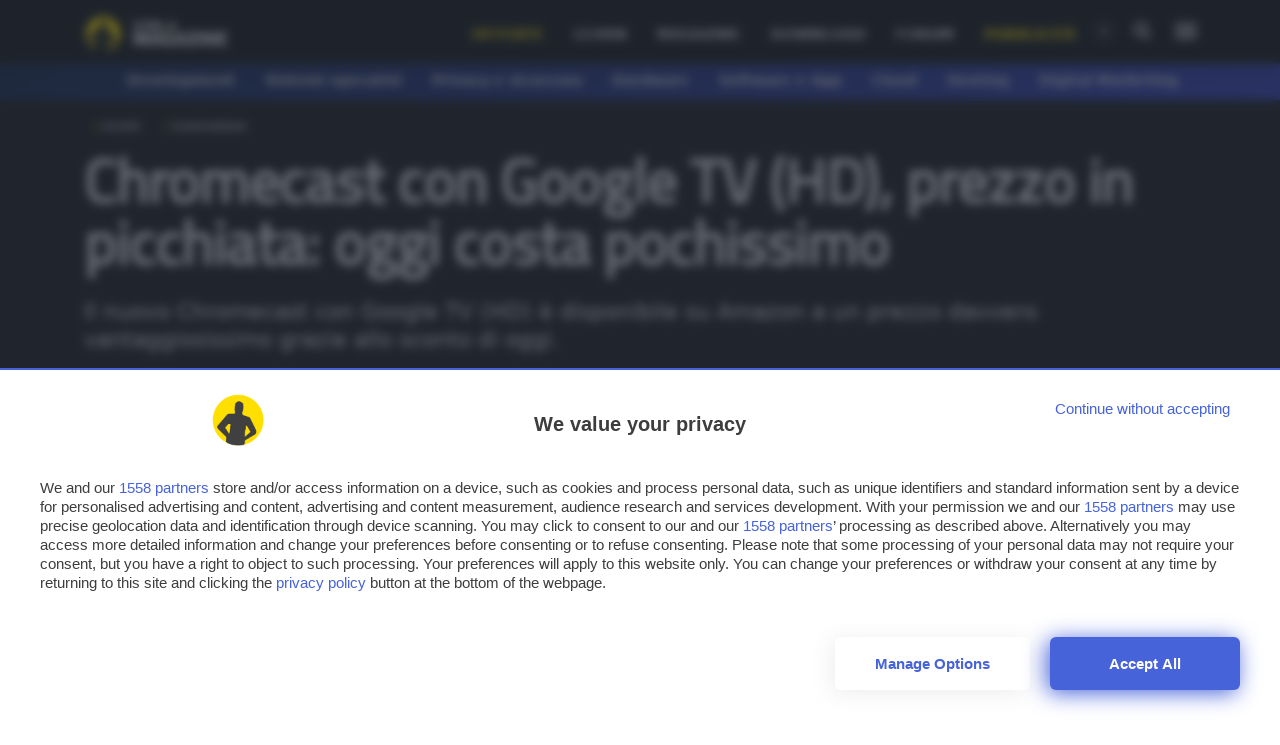

--- FILE ---
content_type: application/javascript
request_url: https://www.html.it/app/themes/htmlit/scripts/components/common/back-to-top0_0_558.js
body_size: 303
content:
function ScrollActions(scroller){this.scroller=scroller,this.topBtn=document.getElementById("topBtn"),this.navbar=document.querySelector(".navbar"),this.body=document.body,this.menu=document.querySelector(".menu"),this.search_button=document.querySelector(".search-button"),this.scroller.actionStack.push(function(){document.body.scrollTop>99||document.documentElement.scrollTop>99?(this.topBtn.style.display="block",this.navbar.classList.add("scrolled"),this.body.classList.add("scrolled"),this.search_button&&this.search_button.classList.add("visible"),this.menu&&this.menu.classList.add("visible"),this.menu_drawer&&this.menu_drawer.classList.remove("open")):(this.topBtn.style.display="none",this.navbar.classList.remove("scrolled"),this.body.classList.remove("scrolled"),this.search_button&&this.search_button.classList.remove("visible"),this.menu&&this.menu.classList.remove("visible")),document.body.classList.contains("landing-epicode")&&(document.body.scrollTop>400||document.documentElement.scrollTop>400?this.body.classList.add("hide-logo-epicode"):this.body.classList.remove("hide-logo-epicode"))}.bind(this))}var scrollActions=new ScrollActions(UI.scroller),scroll=new SmoothScroll('a[href*="#"]',{speed:800,speedAsDuration:!0,offset:80,emitEvents:!0});if(document.body.classList.contains("landing-epicode")){var pageBoxes=document.querySelectorAll(".page-box");document.addEventListener("scrollStop",runBlink,!1)}function runBlink(){pageBoxes.forEach((function(item){item.classList.contains("blinking")?(item.classList.remove("blinking"),setTimeout((function(){item.classList.add("blinking")}),200)):item.classList.add("blinking")}))}var scrollToH2=document.querySelector(".scrollToH2");if(scrollToH2){function scrollToH2section(){var scrollTo=new SmoothScroll,anchor=document.querySelectorAll("h2[id]")[1];scrollTo.animateScroll(anchor,null,{offset:80})}scrollToH2.addEventListener("click",scrollToH2section)}

--- FILE ---
content_type: text/javascript
request_url: https://rumcdn.geoedge.be/24d4259a-e76a-4a4a-b226-ea6516dc1bee/grumi.js
body_size: 101001
content:
var grumiInstance = window.grumiInstance || { q: [] };
(function createInstance (window, document, options = { shouldPostponeSample: false }) {
	!function r(i,o,a){function s(n,e){if(!o[n]){if(!i[n]){var t="function"==typeof require&&require;if(!e&&t)return t(n,!0);if(c)return c(n,!0);throw new Error("Cannot find module '"+n+"'")}e=o[n]={exports:{}};i[n][0].call(e.exports,function(e){var t=i[n][1][e];return s(t||e)},e,e.exports,r,i,o,a)}return o[n].exports}for(var c="function"==typeof require&&require,e=0;e<a.length;e++)s(a[e]);return s}({1:[function(e,t,n){var r=e("./config.js"),i=e("./utils.js");t.exports={didAmazonWin:function(e){var t=e.meta&&e.meta.adv,n=e.preWinningAmazonBid;return n&&(t=t,!i.isEmptyObj(r.amazonAdvIds)&&r.amazonAdvIds[t]||(t=e.tag,e=n.amzniid,t.includes("apstag.renderImp(")&&t.includes(e)))},setAmazonParametersToSession:function(e){var t=e.preWinningAmazonBid;e.pbAdId=void 0,e.hbCid=t.crid||"N/A",e.pbBidder=t.amznp,e.hbCpm=t.amznbid,e.hbVendor="A9",e.hbTag=!0}}},{"./config.js":5,"./utils.js":24}],2:[function(e,t,n){var l=e("./session"),r=e("./urlParser.js"),m=e("./utils.js"),i=e("./domUtils.js").isIframe,f=e("./htmlParser.js"),g=e("./blackList").match,h=e("./ajax.js").sendEvent,o=".amazon-adsystem.com",a="/dtb/admi",s="googleads.g.doubleclick.net",e="/pagead/",c=["/pagead/adfetch",e+"ads"],d=/<iframe[^>]*src=['"]https*:\/\/ads.\w+.criteo.com\/delivery\/r\/.+<\/iframe>/g,u={};var p={adsense:{type:"jsonp",callbackName:"a"+ +new Date,getJsUrl:function(e,t){return e.replace("output=html","output=json_html")+"&callback="+t},getHtml:function(e){e=e[m.keys(e)[0]];return e&&e._html_},shouldRender:function(e){var e=e[m.keys(e)[0]],t=e&&e._html_,n=e&&e._snippet_,e=e&&e._empty_;return n&&t||e&&t}},amazon:{type:"jsonp",callbackName:"apstag.renderImp",getJsUrl:function(e){return e.replace("/admi?","/admj?").replace("&ep=%7B%22ce%22%3A%221%22%7D","")},getHtml:function(e){return e.html},shouldRender:function(e){return e.html}},criteo:{type:"js",getJsHtml:function(e){var t,n=e.match(d);return n&&(t=(t=n[0].replace(/iframe/g,"script")).replace(/afr.php|display.aspx/g,"ajs.php")),e.replace(d,t)},shouldRender:function(e){return"loading"===e.readyState}}};function y(e){var t,n=e.url,e=e.html;return n&&((n=r.parse(n)).hostname===s&&-1<c.indexOf(n.pathname)&&(t="adsense"),-1<n.hostname.indexOf(o))&&-1<n.pathname.indexOf(a)&&(t="amazon"),(t=e&&e.match(d)?"criteo":t)||!1}function v(r,i,o,a){e=i,t=o;var e,t,n,s=function(){e.src=t,h({type:"adfetch-error",meta:JSON.stringify(l.meta)})},c=window,d=r.callbackName,u=function(e){var t,n=r.getHtml(e),e=(l.bustedUrl=o,l.bustedTag=n,r.shouldRender(e));t=n,(t=f.parse(t))&&t.querySelectorAll&&(t=m.map(t.querySelectorAll("[src], [href]"),function(e){return e.src||e.href}),m.find(t,function(e){return g(e).match}))&&h({type:"adfetch",meta:JSON.stringify(l.meta)}),!a(n)&&e?(t=n,"srcdoc"in(e=i)?e.srcdoc=t:((e=e.contentWindow.document).open(),e.write(t),e.close())):s()};for(d=d.split("."),n=0;n<d.length-1;n++)c[d[n]]={},c=c[d[n]];c[d[n]]=u;var u=r.getJsUrl(o,r.callbackName),p=document.createElement("script");p.src=u,p.onerror=s,p.onload=function(){h({type:"adfetch-loaded",meta:JSON.stringify(l.meta)})},document.scripts[0].parentNode.insertBefore(p,null)}t.exports={shouldBust:function(e){var t,n=e.iframe,r=e.url,e=e.html,r=(r&&n&&(t=i(n)&&!u[n.id]&&y({url:r}),u[n.id]=!0),y({html:e}));return t||r},bust:function(e){var t=e.iframe,n=e.url,r=e.html,i=e.doc,o=e.inspectHtml;return"jsonp"===(e=p[y(e)]).type?v(e,t,n,o):"js"===e.type?(t=i,n=r,i=(o=e).getJsHtml(n),l.bustedTag=n,!!o.shouldRender(t)&&(t.write(i),!0)):void 0},checkAndBustFriendlyAmazonFrame:function(e,t){(e=e.defaultView&&e.defaultView.frameElement&&e.defaultView.frameElement.id)&&e.startsWith("apstag")&&(l.bustedTag=t)}}},{"./ajax.js":3,"./blackList":4,"./domUtils.js":8,"./htmlParser.js":13,"./session":21,"./urlParser.js":23,"./utils.js":24}],3:[function(e,t,n){var i=e("./utils.js"),o=e("./config.js"),r=e("./session.js"),a=e("./domUtils.js"),s=e("./jsUtils.js"),c=e("./methodCombinators.js").before,d=e("./tagSelector.js").getTag,u=e("./constants.js"),e=e("./natives.js"),p=e.fetch,l=e.XMLHttpRequest,m=e.Request,f=e.TextEncoder,g=e.postMessage,h=[];function y(e,t){e(t)}function v(t=null){i.forEach(h,function(e){y(e,t)}),h.push=y}function b(e){return e.key=r.key,e.imp=e.imp||r.imp,e.c_ver=o.c_ver,e.w_ver=r.wver,e.w_type=r.wtype,e.b_ver=o.b_ver,e.ver=o.ver,e.loc=location.href,e.ref=document.referrer,e.sp=r.sp||"dfp",e.cust_imp=r.cust_imp,e.cust1=r.meta.cust1,e.cust2=r.meta.cust2,e.cust3=r.meta.cust3,e.caid=r.meta.caid,e.scriptId=r.scriptId,e.crossOrigin=!a.isSameOriginWin(top),e.debug=r.debug,"dfp"===r.sp&&(e.qid=r.meta.qid),e.cdn=o.cdn||void 0,o.accountType!==u.NET&&(e.cid=r.meta&&r.meta.cr||123456,e.li=r.meta.li,e.ord=r.meta.ord,e.ygIds=r.meta.ygIds),e.at=o.accountType.charAt(0),r.hbTag&&(e.hbTag=!0,e.hbVendor=r.hbVendor,e.hbCid=r.hbCid,e.hbAdId=r.pbAdId,e.hbBidder=r.pbBidder,e.hbCpm=r.hbCpm,e.hbCurrency=r.hbCurrency),"boolean"==typeof r.meta.isAfc&&(e.isAfc=r.meta.isAfc,e.isAmp=r.meta.isAmp),r.meta.hasOwnProperty("isEBDA")&&"%"!==r.meta.isEBDA.charAt(0)&&(e.isEBDA=r.meta.isEBDA),r.pimp&&"%_pimp%"!==r.pimp&&(e.pimp=r.pimp),void 0!==r.pl&&(e.preloaded=r.pl),e.site=r.site||a.getTopHostname(),e.site&&-1<e.site.indexOf("safeframe.googlesyndication.com")&&(e.site="safeframe.googlesyndication.com"),e.isc=r.isc,r.adt&&(e.adt=r.adt),r.isCXM&&(e.isCXM=!0),e.ts=+new Date,e.bdTs=o.bdTs,e}function w(t,n){var r=[],e=i.keys(t);return void 0===n&&(n={},i.forEach(e,function(e){void 0!==t[e]&&void 0===n[e]&&r.push(e+"="+encodeURIComponent(t[e]))})),r.join("&")}function E(e){e=i.removeCaspr(e),e=r.doubleWrapperInfo.isDoubleWrapper?i.removeWrapperXMP(e):e;return e=4e5<e.length?e.slice(0,4e5):e}function j(t){return function(){var e=arguments[0];return e.html&&(e.html=E(e.html)),e.tag&&(e.tag=E(e.tag)),t.apply(this,arguments)}}e=c(function(e){var t;e.hasOwnProperty("byRate")&&!e.byRate||(t=a.getAllUrlsFromAllWindows(),"sample"!==e.r&&"sample"!==e.bdmn&&t.push(e.r),e[r.isPAPI&&"imaj"!==r.sp?"vast_content":"tag"]=d(),e.urls=JSON.stringify(t),e.hc=r.hc,e.vastUrls=JSON.stringify(r.vastUrls),delete e.byRate)}),c=c(function(e){e.meta=JSON.stringify(r.meta),e.client_size=r.client_size});function O(e,t){var n=new l;n.open("POST",e),n.setRequestHeader("Content-type","application/x-www-form-urlencoded"),n.send(w(t))}function A(t,e){return o=e,new Promise(function(t,e){var n=(new f).encode(w(o)),r=new CompressionStream("gzip"),i=r.writable.getWriter();i.write(n),i.close(),new Response(r.readable).arrayBuffer().then(function(e){t(e)}).catch(e)}).then(function(e){e=new m(t,{method:"POST",body:e,mode:"no-cors",headers:{"Content-type":"application/x-www-form-urlencoded","Accept-Language":"gzip"}});p(e)});var o}function T(e,t){p&&window.CompressionStream?A(e,t).catch(function(){O(e,t)}):O(e,t)}function _(e,t){r.hasFrameApi&&!r.frameApi?g.call(r.targetWindow,{key:r.key,request:{url:e,data:t}},"*"):T(e,t)}r.frameApi&&r.targetWindow.addEventListener("message",function(e){var t=e.data;t.key===r.key&&t.request&&(T((t=t.request).url,t.data),e.stopImmediatePropagation())});var I,x={};function k(r){return function(n){h.push(function(e){if(e&&e(n),n=b(n),-1!==r.indexOf(o.reportEndpoint,r.length-o.reportEndpoint.length)){var t=r+w(n,{r:!0,html:!0,ts:!0});if(!0===x[t]&&!(n.rbu||n.is||3===n.rdType||n.et))return}x[t]=!0,_(r,n)})}}let S="https:",C=S+o.apiUrl+o.reportEndpoint;t.exports={sendInit:s.once(c(k(S+o.apiUrl+o.initEndpoint))),sendReport:e(j(k(S+o.apiUrl+o.reportEndpoint))),sendError:k(S+o.apiUrl+o.errEndpoint),sendDebug:k(S+o.apiUrl+o.dbgEndpoint),sendStats:k(S+o.apiUrl+(o.statsEndpoint||"stats")),sendEvent:(I=k(S+o.apiUrl+o.evEndpoint),function(e,t){var n=o.rates||{default:.004},t=t||n[e.type]||n.default;Math.random()<=t&&I(e)}),buildRbuReport:e(j(b)),sendRbuReport:_,processQueue:v,processQueueAndResetState:function(){h.push!==y&&v(),h=[]},setReportsEndPointAsFinished:function(){x[C]=!0},setReportsEndPointAsCleared:function(){delete x[C]}}},{"./config.js":5,"./constants.js":6,"./domUtils.js":8,"./jsUtils.js":14,"./methodCombinators.js":16,"./natives.js":17,"./session.js":21,"./tagSelector.js":22,"./utils.js":24}],4:[function(e,t,n){var d=e("./utils.js"),r=e("./config.js"),u=e("./urlParser.js"),i=r.domains,o=r.clkDomains,e=r.bidders,a=r.patterns.wildcards;var s,p={match:!1};function l(e,t,n){return{match:!0,bdmn:e,ver:t,bcid:n}}function m(e){return e.split("").reverse().join("")}function f(n,e){var t,r;return-1<e.indexOf("*")?(t=e.split("*"),r=-1,d.every(t,function(e){var e=n.indexOf(e,r+1),t=r<e;return r=e,t})):-1<n.indexOf(e)}function g(e,t,n){return d.find(e,t)||d.find(e,n)}function h(e){return e&&"1"===e.charAt(0)}function c(c){return function(e){var n,r,i,e=u.parse(e),t=e&&e.hostname,o=e&&[e.pathname,e.search,e.hash].join("");if(t){t=[t].concat((e=(e=t).split("."),d.fluent(e).map(function(e,t,n){return n.shift(),n.join(".")}).val())),e=d.map(t,m),t=d.filter(e,function(e){return void 0!==c[e]});if(t&&t.length){if(e=d.find(t,function(e){return"string"==typeof c[e]}))return l(m(e),c[e]);var a=d.filter(t,function(e){return"object"==typeof c[e]}),s=d.map(a,function(e){return c[e]}),e=d.find(s,function(t,e){return r=g(d.keys(t),function(e){return f(o,e)&&h(t[e])},function(e){return f(o,e)}),n=m(a[e]),""===r&&(e=s[e],i=l(n,e[r])),r});if(e)return l(n,e[r],r);if(i)return i}}return p}}function y(e){e=e.substring(2).split("$");return d.map(e,function(e){return e.split(":")[0]})}t.exports={match:function(e,t){var n=c(i);return t&&"IFRAME"===t.toUpperCase()&&(t=c(o)(e)).match?(t.rdType=2,t):n(e)},matchHB:(s=c(e),function(e){var e=e.split(":"),t=e[0],e=e[1],e="https://"+m(t+".com")+"/"+e,e=s(e);return e.match&&(e.bdmn=t),e}),matchAgainst:c,matchPattern:function(t){var e=g(d.keys(a),function(e){return f(t,e)&&h(a[e])},function(e){return f(t,e)});return e?l("pattern",a[e],e):p},isBlocking:h,getTriggerTypes:y,removeTriggerType:function(e,t){var n,r=(i=y(e.ver)).includes(t),i=1<i.length;return r?i?(e.ver=(n=t,(r=e.ver).length<2||"0"!==r[0]&&"1"!==r[0]||"#"!==r[1]||(i=r.substring(0,2),1===(t=r.substring(2).split("$")).length)?r:0===(r=t.filter(function(e){var t=e.indexOf(":");return-1===t||e.substring(0,t)!==n})).length?i.slice(0,-1):i+r.join("$")),e):p:e}}},{"./config.js":5,"./urlParser.js":23,"./utils.js":24}],5:[function(e,t,n){t.exports={"ver":"0.1","b_ver":"0.5.475","blocking":true,"rbu":0,"silentRbu":0,"signableHosts":[],"onRbu":0,"samplePercent":0,"debug":true,"accountType":"publisher","impSampleRate":0.009,"statRate":0.05,"apiUrl":"//gw.geoedge.be/api/","initEndpoint":"init","reportEndpoint":"report","statsEndpoint":"stats","errEndpoint":"error","dbgEndpoint":"debug","evEndpoint":"event","filteredAdvertisersEndpoint":"v1/config/filtered-advertisers","rdrBlock":true,"ipUrl":"//rumcdn.geoedge.be/grumi-ip.js","altTags":[],"hostFilter":[],"maxHtmlSize":0.4,"reporting":true,"advs":{},"creativeWhitelist":{},"heavyAd":true,"cdn":"cloudfront","domains":{"evil.sllawnajortitna":"1#1:64339","enilno.dnimlacigol.4v-tsaesu-btr":"1#1:64339","ten.tnorfduolc.5w8s2qxrbvwy1d":"1#1:64339","moc.isakebmuinumula":"1#1:64339","ten.dferuza.10z.xafewf3eed7dxbdd-vic":"1#1:64339","moc.sesulplexip.tsaesu-btr":"1#1:64339","ofni.htaprider.capa-og":"1#1:64339","ten.tnorfduolc.64pgc8xmtcuu1d":"1#1:64339","moc.nesbnib.sj":"1#1:64339","moc.zylgylbea":"1#1:64339","moc.ecnatsissaefilyhtlaeh":"1#1:64339","moc.nipshctilg":"1#1:64339","riah.zxertyio.piv":"1#1:64339","moc.secivresgnirlla":"1#1:64339","knil.ppa.ifos":"1#1:64339","moc.ribej-fuloz.3rt":"1#1:64339","zyx.daibompxe":"1#1:64339","ofni.htaprider.3su-og":"1#1:64339","ten.tnorfduolc.oemwngu0ijm12d":"1#1:64339","moc.sezirpdnastfigeerf":"1#1:64339","moc.isakebmuinumula.sj":"1#1:64339","erots.yttapnedlog":"1#1:64339","uoyc.51swenyraunaj":"1#1:64339","moc.iuslmesbanbb.krt":"1#1:64339","ecaps.hsuppop":"1#1:64339","tser.iaptaccif":"1#1:64339","tser.cecseduesp":"1#1:64339","tser.rtnocavart":"1#1:64339","ppa.yfilten.d702c2ee-70758051106202-taigalp-eralfduolc":"1#1:64339","enilno.inomefaliruzuluruz":"1#1:64339","ppa.naecolatigidno.bcsny-ppa-retsyo":"1#1:64339","orp.noxilerc":"1#1:64339","etis.yhtlaehlativsulp":"1#1:64339","ten.swodniw.eroc.bolb.lshcjtqbhdwtzirgvllv1103":"1#1:64339","moc.eslupdnertnabru":"1#1:64339","ten.swodniw.eroc.bew.31z.8q1x7p5n":"1#1:64339","ppa.naecolatigidno.48rrw-ppa-diuqs":"1#1:64339","moc.latrophcetegdirb.0ji5eb37ccbuhoem2k5d":"1#1:64339","zyx.yobelidocorc":"1#1:64339","etisbew.scnef":"1#1:64339","moc.tsoobegrusyliadym.41":"1#1:64339","moc.elytserutnevdallits":"1#1:64339","etis.eralfraeg":"1#1:64339","enilno.ufefulezezeroxukek":"1#1:64339","enilno.shtolcsuomaf":"1#1:64339","orp.lenalirua":"1#1:64339","orp.buh-ioria":"1#1:64339","moc.tun-bt":"1#1:64339","moc.wonyfitrofrebyc":"1#1:64339","moc.99acitetseaigrurihc.www":"1#1:64339","moc.pot-nelgteiuq":"1#1:64339","moc.lorsdnertefiltrams":"1#1:64339","moc.erotshtlaeh-xiliriv.91htlaeh":"1#1:64339","ten.swodniw.eroc.bolb.aaascehcnoitacifitonwen":"1#1:64339","moc.uroferacotua.og":"1#1:64339","ppa.yfilten.56044d-diurd-gnilrad--7447e93e4cebaffd47e77696":"1#1:64339","oi.bew24.dnaloce":"1#1:64339","moc.42tsurt-naidraug":"1#1:64339","moc.secapsnaecolatigid.ndc.3cyn.a914f77f3874f664-od":"1#1:64339","tser.epsidsegoc":"1#1:64339","tser.innacadarg":"1#1:64339","tser.nidrocanon":"1#1:64339","tser.rpmocparcs":"1#1:64339","moc.retnecstifenebssenllew.www":"1#1:64339","pot.cydybx":"1#1:64339","moc.xnefkcots":"1#1:64339","etis.kwahevird":"1#1:64339","kcilc.tuozocul.ue":"1#1:64339","moc.sdnertefiltramseht":"1#1:64339","moc.epahsemyhr":"1#1:64339","pohs.odtniv":"1#1:64339","pohs.02hsochsup":"1#1:64339","enilno.trahclak.www":"1#1:64339","moc.ilij703":"1#1:64339","moc.cctxhm":"1#1:64339","ga.setailiffaenilnoteb.drocer":"1#1:64339","moc.rovlanom.cgs":"1#1:64339","moc.ppaukoreh.9337cef137eb-sdnocesrofyrgnuh":"1#1:64339","moc.anyrfalc":"1#1:64339","tser.kcalsffilg":"1#1:64339","tser.lobreivebs":"1#1:64339","enilno.aspor":"1#1:64339","moc.plrtcevil":"1#1:64339","retnec.etauqmulla":"1#1:64339","retnec.opmyssibmi":"1#1:64339","moc.hguob-tsorf":"1#1:64339","moc.rewolf-taen":"1#1:64339","moc.lian-dlob":"1#1:64339","ti.esuohlleb":"1#1:64339","moc.azlaatapalnocodnaelihcom":"1#1:64339","etis.reffopohsomorp":"1#1:64339","pohs.elasstoob.www":"1#1:64339","enilno.evawllacer":"1#1:64339","su.regdelthgisni":"1#1:64339","ten.swodniw.eroc.bew.31z.6k1q5x9m":"1#1:64339","moc.atenom-hsac":"1#1:64339","moc.sredaerselcitra":"1#1:64339","moc.dleihsnepo.gb":"1#1:64339","tser.tisoplobub":"1#1:64339","tser.bmanurtsac":"1#1:64339","zyx.6ccagp.vcpk":"1#1:64339","tser.tauqaifnir":"1#1:64339","etis.sumednuorahcrop":"1#1:64339","moc.sevitomotua-ycnaf":"1#1:64339","moc.yrdnuof-latsyrc":"1#1:64339","gro.c-kciuq":"1#1:64339","moc.latrophcetegdirb.g4hirb37ccbuhgn9gk5d":"1#1:64339","ten.swodniw.eroc.bew.31z.yradnoces-7110513033e3033e3033e":"1#1:64339","ten.swodniw.eroc.bew.13z.avinhctnem":"1#1:64339","moc.063aidemtnetnoc":"1#1:64339","ten.swodniw.eroc.bew.31z.aremiahqhsiaretayirasek":"1#1:64339","evil.sebiv-kokgnab":"1#1:64339","uci.evirdefil":"1#1:64339","moc.laicoscertbftrms":"1#1:64339","moc.buhtsitpab":"1#1:64339","moc.btrtnenitnoctniop":"1#1:64339","moc.xmznel.2s":"1#1:64339","enilno.dnimlacigol.tsaesu-btr":"1#1:64339","pot.tv2kiwk6":"1#1:64339","moc.kcaskcurazile":"1#1:64339","moc.hcraesfsserp":"1#1:64339","moc.tnetnoc-xepa":"1#1:64339","moc.allevardyh.sj":"1#1:64339","ofni.htaprider.1su-og":"1#1:64339","ten.eralgda.enigne.3ettemocda":"1#1:64339","moc.oitone":"1#1:64339","moc.3ta3rg-os":"1#1:64339","moc.allevardyh":"1#1:64339","moc.ssolteiwotek":"1#1:64339","etis.leehwetingi":"1#1:64339","ppa.naecolatigidno.fe97s-2-ppa-nihcru":"1#1:64339","moc.wonseiresflug.nt":"1#1:64339","ppa.naecolatigidno.bq5lu-ppa-esrohaes":"1#1:64339","tser.nopxevarab":"1#1:64339","enilno.omove":"1#1:64339","moc.anredomeduaslatrop":"1#1:64339","moc.ppaukoreh.c501151ed173-rocedazllewd":"1#1:64339","enilno.alizivotorefip":"1#1:64339","ppa.naecolatigidno.tygcu-1-ppa-nihplod":"1#1:64339","moc.ppaukoreh.6b7fcfe9fe1a-buhartnylp":"1#1:64339","moc.oilevahtnirouq":"1#1:64339","moc.satamldniw":"1#1:64339","ten.swodniw.eroc.bolb.91xevilduolcisoi621051":"1#1:64339","moc.tnegaecnarusniva.www":"1#1:64339","yenom.ihciniam":"1#1:64339","moc.slaedrehcuovtnatsni":"1#1:64339","enilno.eracdnaswap":"1#1:64339","enilno.z-aenisiuc":"1#1:64339","sotua.ecnahc-mialc-noipmahc-niwgib.www":"1#1:64339","moc.asupordelas.www":"1#1:64339","moc.loopewgfjaof.robmylc":"1#1:64339","orp.rgoegdicni":"1#1:64339","tser.nnacsorter":"1#1:64339","moc.krtlmatq":"1#1:64339","tser.repostouvs":"1#1:64339","ppa.yfilten.01598080-84019051106202-taigalp-eralfduolc":"1#1:64339","ppa.yfilten.fa88d571-81809051106202-taigalp-eralfduolc":"1#1:64339","zyx.elcricniarg":"1#1:64339","retnec.tepseeprep":"1#1:64339","moc.sresiurc-erar":"1#1:64339","moc.cilodordyh":"1#1:64339","moc.scitenik-thgirb":"1#1:64339","moc.peews-remmilg":"1#1:64339","moc.tops-ilkraps":"1#1:64339","zyx.seton-latipac":"1#1:64339","gro.buhlaedyap":"1#1:64339","moc.uroferacotua":"1#1:64339","moc.ppasaveun":"1#1:64339","evil.ytirucesbewwenerwoncp":"1#1:64339","pohs.orpstemleh.www":"1#1:64339","moc.reeednuw":"1#1:64339","ofni.epxivort":"1#1:64339","etis.ebivtfihs":"1#1:64339","etis.1kcehcqi":"1#1:64339","moc.elbairav-wollem":"1#1:64339","moc.etutitsni-nozirohraelc":"1#1:64339","ten.swodniw.eroc.bew.31z.5110513033e3033e3033e":"1#1:64339","moc.zodleiy.4v-lmx":"1#1:64339","orp.hcreptessur":"1#1:64339","uci.latipac-yralas":"1#1:64339","zyx.pot-llih":"1#1:64339","evil.sasaerp":"1#1:64339","moc.ylevteem":"1#1:64339","moc.xmhbthoj":"1#1:64339","pohs.xinoel":"1#1:64339","ur.retnimonam":"1#1:64339","moc.ppaukoreh.b190d892628e-08339-noitsab-tsaf":"1#1:64339","ten.swodniw.eroc.bew.72z.hsulbynhoj":"1#1:64339","moc.lizepocylg":"1#1:64339","enilno.uamjo":"1#1:64339","tser.tesanatcep":"1#1:64339","moc.nesbnib":"1#1:64339","aidem.pmapsvdaer":"1#1:64339","moc.esrup-latipac":"1#1:64339","moc.cllwowstif.yreviled":"1#1:64339","ppa.naecolatigidno.e2ojm-ppa-nihplod":"1#1:64339","enilno.trahclak":"1#1:64339","pohs.gnisolcegaggul":"1#1:64339","pot.z1ejqp4x":"1#1:64339","moc.secapsnaecolatigid.ndc.3cyn.7734d6be3e7fe036-od":"1#1:64339","bulc.bal-evaew-maerd":"1#1:64339","moc.nvrcyezj":"1#1:64339","zyx.rodnalir":"1#1:64339","moc.ediughtlaehstifeneb.www":"1#1:64339","moc.onalim-airettellep":"1#1:64339","moc.elytsefilllihirb":"1#1:64339","moc.epocsbewdaaer":"1#1:64339","retnec.itroaallos":"1#1:64339","moc.sucofsdnertefiltrams":"1#1:64339","moc.yawhtap-tnaillirb":"1#1:64339","moc.assoralem-omorp":"1#1:64339","etis.syatsesidarap":"1#1:64339","moc.enozkolaidem":"1#1:64339","moc.tsacerof-tiforp-drawrof":"1#1:64339","orp.rucsoerroc":"1#1:64339","moc.321eunevahcnif":"1#1:64339","moc.aidemlatigidytiliga.4v-ue-btr":"1#1:64339","ofni.norfssepsz.op":"1#1:64339","moc.sm-tniopxda.4v-tsaesu-btr":"1#1:64339","moc.balytiruces-orp.1":"1#1:64339","em.yapt.pukool":"1#1:64339","zyx.c0i":"1#1:64339","moc.btrosdaeuh.4v-tsaesu-btr":"1#1:64339","moc.tokako":"1#1:64339","moc.enilnosivarts":"1#1:64339","ten.tnorfduolc.zjnukhvghq9o2d":"1#1:64339","moc.efilivaun.ku":"1#1:64339","moc.sr1m":"1#1:64339","moc.ridergnorts":"1#1:64339","moc.krowtenplehtifeneb":"1#1:64339","moc.yivolog.sj":"1#1:64339","nuf.hctamecnagele":"1#1:64339","ten.swodniw.eroc.bew.31z.2n9t4k6p":"1#1:64339","ppa.naecolatigidno.3zbdb-ppa-nihcru":"1#1:64339","moc.iuslmesbanbb":"1#1:64339","pot.knabnioctibe":"1#1:64339","moc.latrophcetegdirb.gvu2mb37ccbuhoad8k5d":"1#1:64339","tser.sarreetana":"1#1:64339","tser.sitnaamala":"1#1:64339","tser.semas-duj-sneef":"1#1:64339","tser.illocohtaf":"1#1:64339","ed.gewsgnurhanre.ikasirup":"1#1:64339","moc.oxibal.dpp":"1#1:64339","tser.eddarhcysp":"1#1:64339","ten.swodniw.eroc.bew.31z.8q7k2r4p":"1#1:64339","etis.hsurotua":"1#1:64339","moc.orpdlaremeteg.2pl":"1#1:64339","moc.latipac-nenom":"1#1:64339","orp.patedur":"1#1:64339","etisbew.bohoj":"1#1:64339","moc.tsegidsdnertefiltrams":"1#1:64339","moc.maelg-dicul":"1#1:64339","moc.tnerruc-dicul":"1#1:64339","ten.swodniw.eroc.bew.31z.ufzpro5aasj511egassem":"1#1:64339","ten.swodniw.eroc.bew.31z.yradnoces-6110513033e3033e3033e":"1#1:64339","orp.tolesruc":"1#1:64339","moc.vg4pfvd":"1#1:64339","moc.emocni-noznif":"1#1:64339","zzub.stratssinaj":"1#1:64339","ppa.naecolatigidno.lrf4k-2-ppa-daehremmah":"1#1:64339","moc.enozelcitraemirp.apl":"1#1:64339","moc.mhtyhrtniap":"1#1:64339","tser.nruojrabba":"1#1:64339","tser.ilaudimsid":"1#1:64339","zyx.ediugder":"1#1:64339","ppa.naecolatigidno.ks9xr-ppa-acro":"1#1:64339","orp.arotnelirb":"1#1:64339","ten.swodniw.eroc.bew.5z.yhpargotohpneshxeopq":"1#1:64339","ten.swodniw.eroc.bolb.ctgdvdsasdvjha":"1#1:64339","moc.sucofttelracs":"1#1:64339","moc.steidtivaculg":"1#1:64339","ten.swodniw.eroc.bew.31z.1210413033e3033e3033e":"1#1:64339","moc.golbesuufaidem.apl":"1#1:64339","ppa.naecolatigidno.dl2g2-ppa-hsifdlog":"1#1:64339","moc.secapsnaecolatigid.ndc.3cyn.f664c61741c03d4f-od":"1#1:64339","orp.nopotbommi":"1#1:64339","tser.somedcnaen":"1#1:64339","tser.ponomrehgs":"1#1:64339","moc.yadotsdraweryppah.www":"1#1:64339","zyx.i0doskfjlikokd.www":"1#1:64339","gro.etisehcin.odnalek":"1#1:64339","moc.tenrrevocsidpot":"1#1:64339","etis.aleyesab":"1#1:64339","etis.eniilno-nwworc":"1#1:64339","aidem.csairpmart":"1#1:64339","moc.ocsdnertefiltrams":"1#1:64339","em.sdnertefiltrams":"1#1:64339","moc.temoc-ytsez":"1#1:64339","oi.bew24.odnalek":"1#1:64339","moc.fer2kcart.www":"1#1:64339","orp.icsimovics":"1#1:64339","moc.2bezalbkcab.500f":"1#1:64339","enilno.70idern":"1#1:64339","pot.rmnflu":"1#1:64339","tser.irtinocric":"1#1:64339","tser.wrevooralc":"1#1:64339","moc.yliadstfigeerf":"1#1:64339","moc.aeyynajneslo":"1#1:64339","orp.skcalrdtuo":"1#1:64339","orp.eiorpazpmas":"1#1:64339","ku.oc.iahctonpot":"1#1:64339","retnec.ebartadlof":"1#1:64339","moc.evilsdnertefiltrams":"1#1:64339","moc.enihcam-elkraps":"1#1:64339","moc.hsur-thgiliwt":"1#1:64339","moc.nerohralk":"1#1:64339","moc.itramusnam":"1#1:64339","moc.radarsdnertefiltrams":"1#1:64339","oc.ruobrahgninrael":"1#1:64339","etis.aruaevird":"1#1:64339","ten.swodniw.eroc.bew.31z.4ohce3033e10513033e":"1#1:64339","kcilc.xelfobor":"1#1:64339","enilno.rohcnaniarb":"1#1:64339","moc.enildleiykcilc":"1#1:64339","vt.erifstrops.ld":"1#1:64339","moc.secapsnaecolatigid.ndc.3cyn.b0346a2ce3cd74f3-od":"1#1:64339","tser.eneiplabac":"1#1:64339","tser.onyrokegnir":"1#1:64339","moc.2ave-selirrebdliw":"1#1:64339","tser.llagurrev":"1#1:64339","moc.siaruhkafawla":"1#1:64339","ppa.yfilten.92e0e0b0-52329051106202-taigalp-eralfduolc":"1#1:64339","etis.eralfdaor":"1#1:64339","zyx.latipac-erusaert":"1#1:64339","sbs.lesotnavirb":"1#1:64339","moc.dnal-gniltsur":"1#1:64339","moc.yaw-drawksud":"1#1:64339","ten.swodniw.eroc.bew.91z.1yylinilanfv":"1#1:64339","ni.oc.kcilctobor.gilsac37ccbuh046tk5d":"1#1:64339","moc.sehcnineveleym":"1#1:64339","moc.hsilbupdagnitekram":"1#1:64339","moc.flaruc.sj":"1#1:64339","moc.won-stifenebym":"1#1:64339","moc.flaruc":"1#1:64339","moc.6ndcmb.ndc":"1#1:64339","moc.qqniamodniamod":"1#1:64339","pot.h8dnba1r":"1#1:64339","ppa.naecolatigidno.vsflj-ppa-supotco":"1#1:64339","moc.xrure":"1#1:64339","ten.swodniw.eroc.bew.91z.1yydpidham":"1#1:64339","zyx.latipac-dnedivid":"1#1:64339","moc.owtporpa":"1#1:64339","moc.skciplativerup":"1#1:64339","orp.hloocarret":"1#1:64339","moc.ppaukoreh.d3ddc3aea618-oidutsmoolbaes":"1#1:64339","enilno.eruluvitexituf":"1#1:64339","enilno.ssapmoclevart":"1#1:64339","moc.skrowsdnertefiltrams":"1#1:64339","duolc.sdnertefiltrams":"1#1:64339","moc.sadartneaidepxesoleuv.www":"1#1:64339","moc.enurdelbaf":"1#1:64339","moc.htnerimolav":"1#1:64339","moc.2efillatigidhtlaeh":"1#1:64339","kcilc.iletca":"1#1:64339","moc.tnegaecnarusniva":"1#1:64339","ppa.naecolatigidno.57f8z-ppa-notknalp":"1#1:64339","moc.labolgsrok":"1#1:64339","etisbew.xobkj":"1#1:64339","ten.swodniw.eroc.bew.31z.sazdsac4x42cnm":"1#1:64339","latigid.sloottensva":"1#1:64339","gro.tafehtpord.og":"1#1:64339","tser.lgotsneaid":"1#1:64339","tser.euqcammair":"1#1:64339","tser.oabeussar":"1#1:64339","tser.nydidtaws":"1#1:64339","enilno.apovurakipofuxotap":"1#1:64339","orp.tilanaedaimedaca":"1#1:64339","zyx.ripatlipU":"1#1:64339","moc.sgnivas-avon":"1#1:64339","moc.erolpxe-nemul":"1#1:64339","moc.evort-wodahs":"1#1:64339","ten.swodniw.eroc.bew.31z.yradnoces-8110513033e3033e3033e":"1#1:64339","pohs.redraugtenbewdellaw":"1#1:64339","moc.etadstnailllrb.vggabx":"1#1:64339","ten.swodniw.eroc.bolb.3ietureb":"1#1:64339","zzub.thgilesum":"1#1:64339","oi.rrebolg.lenap":"1#1:64339","moc.6azortsa":"1#1:64339","ur.aitrainrav":"1#1:64339","moc.egnailfed":"1#1:64339","tser.inmosaidoc":"1#1:64339","tser.litnahbarc":"1#1:64339","tser.unimslemoh":"1#1:64339","moc.xftekramaidem":"1#1:64339","suxen.reffowenlaiceps":"1#1:64339","erots.raewmoolydal":"1#1:64339","etis.ezalbevird":"1#1:64339","moc.esiurc-latem":"1#1:64339","efil.sdnertefiltrams":"1#1:64339","ppa.naecolatigidno.c72xp-ppa-hsifknom":"1#1:64339","moc.egrus-noziroh":"1#1:64339","moc.ettafirtap":"1#1:64339","etis.tsenekab":"1#1:64339","orp.rednefed-jxcm.go1ele37cffanasvnk5d":"1#1:64339","ppa.yfilten.56044d-diurd-gnilrad--a69fcf1ba1369c2e703a7696":"1#1:64339","moc.xamorpomem":"1#1:64339","moc.ppaukoreh.a678f94e296a-fjmsoi":"1#1:64339","moc.yadotebivoediv":"1#1:64339","ibom.dhxxx":"1#1:64339","moc.ppaukoreh.3d74af47820e-glsoi":"1#1:64339","moc.ppaukoreh.b77255a1e09e-eromecnoyrgnuh":"1#1:64339","evil.won-erotsduolc":"1#1:64339","tser.obdericarg":"1#1:64339","ppa.yfilten.6a7da1f9-43658051106202-taigalp-eralfduolc":"1#1:64339","moc.neglaic":"1#1:64339","moc.aneralliuq":"1#1:64339","moc.063sdnertefiltrams":"1#1:64339","moc.retnipsura":"1#1:64339","moc.ralohcs-nemul":"1#1:64339","moc.hsur-neehs":"1#1:64339","moc.dnem-orea":"1#1:64339","moc.gnidnarbaivilo":"1#1:64339","gro.gnippohsevolew":"1#1:64339","moc.noyrrackleahcim":"1#1:64339","ppa.yfilten.430693-hctitsneneib-tneloveneb":"1#1:64339","tser.lppuskcirb":"1#1:64339","tser.ellevenol":"1#1:64339","orp.rcsimofnir":"1#1:64339","moc.snoitulostifeneberac.www":"1#1:64339","erots.pohsraey3yppah":"1#1:64339","moc.evolerev":"1#1:64339","pohs.iabru":"1#1:64339","moc.nocaebsdnertefiltrams":"1#1:64339","moc.sesruoc-eralfneek":"1#1:64339","ten.swodniw.eroc.bew.31z.0f4vju2wasj511egassem":"1#1:64339","moc.dioees":"1#1:64339","ppa.naecolatigidno.244gz-3-ppa-krahs":"1#1:64339","erots.ytuaebzbk":"1#1:64339","ten.swodniw.eroc.bew.31z.sgnihtolc":"1#1:64339","dlrow.oronif":"1#1:64339","knil.ppa.t2xk":"1#1:64339","moc.gatbm":"1#1:64339","pot.v6ev31v3":"1#1:64339","moc.deloac":"1#1:64339","zyx.563ebhfewa":"1#1:64339","moc.a1sm.ndc":"1#1:64339","zyx.niamodniw":"1#1:64339","ten.etaberteg.c8ix4":"1#1:64339","ten.tnorfduolc.g4pvzepdaeq1d":"1#1:64339","ten.dferuza.10z.qcbcgcqg9dwh0gcd-jsd":"1#1:64339","moc.ndcsca":"1#1:64339","ofni.htaprider.6su-og":"1#1:64339","moc.ufekuin.sj":"1#1:64339","moc.esecivrestlob.gnikcart":"1#1:64339","moc.xdanoev.10-xda":"1#1:64339","moc.ecarsussap.957965-tsetal":"1#1:64339","moc.perut-nadim.3rt":"1#1:64339","ofni.htaprider.5su-og":"1#1:64339","pot.063htapecart":"1#1:64339","moc.elytsyhtlaeheb":"1#1:64339","enilno.kcartgma.kcart":"1#1:64339","ten.swodniw.eroc.bew.31z.yradnoces-5110413033e3033e3033e":"1#1:64339","moc.enozniarg-daer":"1#1:64339","moc.htilavyrht":"1#1:64339","ku.oc.70982":"1#1:64339","moc.raegsatsiver":"1#1:64339","ppa.yfilten.43ccdd60-11758051106202-taigalp-eralfduolc":"1#1:64339","moc.etuor-arovnes":"1#1:64339","moc.kraps-gnizzif":"1#1:64339","moc.ssom-kraps":"1#1:64339","ten.swodniw.eroc.bew.31z.yradnoces-9110513033e3033e3033e":"1#1:64339","ppa.naecolatigidno.j4nqw-ppa-krahs":"1#1:64339","moc.redniflaedretrams.gnidnal":"1#1:64339","moc.ppaukoreh.e9a8b1795243-apopsoi":"1#1:64339","moc.posdelk":"1#1:64339","tser.edopsrecni":"1#1:64339","orp.dihcsbbair":"1#1:64339","orp.salatuffus":"1#1:64339","nuf.syaws-swarcs-natit":"1#1:64339","enilno.arulozolevufekofofov":"1#1:64339","pohs.khhecoapnas":"1#1:64339","moc.bawzr.sj":"1#1:64339","moc.oidutssdnertefiltrams":"1#1:64339","moc.taebsdnertefiltrams":"1#1:64339","ycnega.zdnertefiltrams":"1#1:64339","golb.zdnertefiltrams":"1#1:64339","moc.emyfilian":"1#1:64339","moc.egrof-ylkraps":"1#1:64339","ten.swodniw.eroc.bew.31z.1q9p5n7x":"1#1:64339","ten.sigamvt.ppa":"1#1:64339","pot.5ro8ky4u":"1#1:64339","moc.gniarbowt.emoh":"1#1:64339","moc.ppaukoreh.ce96c70ace4f-09285-evoc-eruces":"1#1:64339","moc.seohsdnascisa.www":"1#1:64339","enilno.aryasa":"1#1:64339","moc.soper-makud.3rt":"1#1:64339","tser.uvnocebroc":"1#1:64339","gro.rfforftprc":"1#1:64339","tser.sividrpoc":"1#1:64339","tser.neparinams":"1#1:64339","moc.retnecstifenebdetsurteht.www":"1#1:64339","moc.retnecssenllewdetsurt.www":"1#1:64339","moc.balsisenegevirht.www":"1#1:64339","ten.nuf4klat.odnalek":"1#1:64339","gro.reggolbi.enaleuv":"1#1:64339","ecaps.yrracdnakcilc":"1#1:64339","enilno.htaphtlaehtaerg":"1#1:64339","moc.llamyllopho":"1#1:64339","zib.au88.ppa":"1#1:64339","aidem.pacirrosid":"1#1:64339","ti.balaticserc":"1#1:64339","moc.sdnuf-ryhpez":"1#1:64339","moc.hsats-latsyrc":"1#1:64339","moc.ppasdnertefiltrams":"1#1:64339","moc.tignidnertefiltrams":"1#1:64339","moc.cilepnolas":"1#1:64339","moc.xennaezalb":"1#1:64339","moc.ugenneevsid":"1#1:64339","ten.swodniw.eroc.bew.31z.01ohce3033e10513033e":"1#1:64339","ten.swodniw.eroc.bew.31z.7ohce3033e10513033e":"1#1:64339","uoyc.61swenyraunaj":"1#1:64339","moc.scitylana-tekram-tibro":"1#1:64339","orp.etsocmoneg":"1#1:64339","tser.ellupnagap":"1#1:64339","tser.viccangacs":"1#1:64339","moc.ppaukoreh.d4cfb939c7e6-buhxotnauq":"1#1:64339","retnec.essideslaf":"1#1:64339","aidem.igasablurom":"1#1:64339","moc.noitacude-gnilzzad":"1#1:64339","moc.esnapxe-xibroz":"1#1:64339","moc.ppaukoreh.b3ebf1dfe541-32931-ledatic-terces":"1#1:64339","ten.swodniw.eroc.bew.31z.fsdowo4vasj511egassem":"1#1:64339","ten.swodniw.eroc.bew.31z.aniu4x42aqinu":"1#1:64339","moc.ksednoisivhcet.apl":"1#1:64339","pohs.ariken":"1#1:64339","ppa.yfilten.6109da-ollognarf-lufecarg":"1#1:64339","sotua.eerf-ecnahc-mialc-hcraes.www":"1#1:64339","ten.swodniw.eroc.bew.31z.11ohce3033e10413033e":"1#1:64339","sotua.niwtramsgnizamalaed.www":"1#1:64339","ppa.naecolatigidno.yqhmd-ppa-hsifyllej":"1#1:64339","uoyc.rezeerfnohpue.yi":"1#1:64339","moc.latrophcetegdirb.0p0cmb37ccbuho0p8k5d":"1#1:64339","moc.lawardhtiw-latipac":"1#1:64339","moc.anyrkald":"1#1:64339","orp.rapmienori":"1#1:64339","ppa.yfilten.9198e19c-12919051106202-taigalp-eralfduolc":"1#1:64339","moc.ppaukoreh.f85a0d137487-oidutscillewd":"1#1:64339","moc.ppaukoreh.4f1ef0d6f95a-buhxqlyts":"1#1:64339","moc.otohpezeerftnemom":"1#1:64339","moc.ppaukoreh.8984785fd240-buhonulev":"1#1:64339","moc.atsivsdnertefiltrams":"1#1:64339","moc.golbsdnertefiltrams":"1#1:64339","moc.hctilg-xetrov":"1#1:64339","moc.bupaidemsdnertefiltrams":"1#1:64339","moc.ediughtlaehstifeneb":"1#1:64339","moc.wongnidnertefiltrams":"1#1:64339","ppa.yfilten.875eacd1-61627151106202-taigalp-eralfduolc":"1#1:64339","etis.10-krtevil.rfesrtbh1tra":"1#1:64339","moc.pohscitatseht.t":"1#1:64339","enilno.nerbslogni":"1#1:64339","ofni.htaprider.ue-og":"1#1:64339","moc.as.krapsykcul":"1#1:64339","gro.eniltnorfhtlaeh":"1#1:64339","moc.raegthgifdecnavda":"1#1:64339","moc.aidemlatigidytiliga.tsaesu-btr":"1#1:64339","moc.gnifrus-tsaf":"1#1:64339","ten.swodniw.eroc.bew.31z.l8u7xbd2lzcd411segassem":"1#1:64339","moc.sdaderk":"1#1:64339","pot.hwyickjpgs":"1#1:64339","moc.tsez-ocip":"1#1:64339","moc.lessuoreicul":"1#1:64339","zyx.anklds":"1#1:64339","tra.tfirnimul":"1#1:64339","tser.vebmirepsa":"1#1:64339","tser.porgsortue":"1#1:64339","moc.aroletif":"1#1:64339","moc.yessydohtlaehemirp":"1#1:64339","tser.lupirigerp":"1#1:64339","tser.tisopidimu":"1#1:64339","tser.vvicsirusu":"1#1:64339","enilno.oivtep":"1#1:64339","uci.crqfv":"1#1:64339","moc.enigne-elbmin":"1#1:64339","moc.ornuxev":"1#1:64339","moc.noitcurtsnoc-dnopthgirb":"1#1:64339","moc.joznyrb-s-ihhsovo":"1#1:64339","moc.egnahcydobyrt.www":"1#1:64339","ppa.naecolatigidno.k7945-ppa-hsifnoil":"1#1:64339","moc.hcetesirdnert":"1#1:64339","etis.etiusqbb.www":"1#1:64339","moc.nolem.2m":"1#1:64339","gro.gnikoocemohretteb":"1#1:64339","moc.ppaukoreh.0fd2e502734d-renedragyppaheht":"1#1:64339","moc.ppaukoreh.883c4ab82512-qpopsoi":"1#1:64339","moc.ppa9sa.9sa":"1#1:64339","tser.abbuspapmi":"1#1:64339","tser.affumteper":"1#1:64339","ppa.yfilten.d8835b02-52019051106202-taigalp-eralfduolc":"1#1:64339","etis.atsivslevart":"1#1:64339","enilno.yidtsenyzoc":"1#1:64339","orp.olclavicrep":"1#1:64339","moc.evort-neddih":"1#1:64339","moc.eccaralgar":"1#1:64339","moc.rtsirtulav":"1#1:64339","ten.swodniw.eroc.bew.72z.hsulbile":"1#1:64339","ppa.yfilten.b2c179-ibelaj-euqseutats--3a4577630837b8a998d09696":"1#1:64339","moc.egalna-rebegtar":"1#1:64339","yag.ymaerc":"1#1:64339","zyx.latipac-segaw":"1#1:64339","moc.secapsnaecolatigid.ndc.3cyn.e834862fc3206e2b-od":"1#1:64339","tser.desboefnoc":"1#1:64339","moc.742yadothtlaeh":"1#1:64339","tser.mocnulibah":"1#1:64339","tser.pacnialles":"1#1:64339","etis.egroftfihs":"1#1:64339","aidem.llatsahcer":"1#1:64339","moc.hotnevir":"1#1:64339","ten.swodniw.eroc.bew.31z.yeijtig6asj511egassem":"1#1:64339","ppa.naecolatigidno.uwooq-ppa-hsifyllej":"1#1:64339","moc.kniledonhcet.09h85c37ccbuhgk3ok5d":"1#1:64339","moc.pzyxhsup":"1#1:64339","moc.esluphsalfortem":"1#1:64339","ppa.naecolatigidno.uycfl-ppa-hsifdlog":"1#1:64339","ppa.naecolatigidno.hymkz-ppa-hsifyllej":"1#1:64339","moc.lliuqohceaidem.apl":"1#1:64339","moc.sbuhenilaidem":"1#1:64339","kcilc.naetikam":"1#1:64339","tser.rupirivrec":"1#1:64339","orp.itsorglrevo":"1#1:64339","orp.rednefed-jxcm.0oov6e37cffanqqhak5d":"1#1:64339","moc.ppaukoreh.8628be41b8cb-buhxevmul":"1#1:64339","moc.ppaukoreh.a36ed245936d-buhmoorv":"1#1:64339","moc.ppaukoreh.61b8c207f2d5-buhxewonk":"1#1:64339","moc.tcennocsdnertefiltrams":"1#1:64339","moc.thgisnisdnertefiltrams":"1#1:64339","moc.tlobthgitwercs":"1#1:64339","ti.esuohlleb.www":"1#1:64339","aidem.pylopnosid":"1#1:64339","moc.weiver-kraps":"1#1:64339","zzub.miaairda.5o":"1#1:64339","zib.ia-mroftalp":"1#1:64339","moc.enoz-topsbuh-weiver":"1#1:64339","moc.teidrofplg":"1#1:64339","pot.odvtjwfpcaat":"1#1:64339","retnec.qeletevsid":"1#1:64339","retnec.niledrehcs":"1#1:64339","retnec.rpposcanip":"1#1:64339","moc.mvixirplus":"1#1:64339","moc.42dohtemmils.kcart":"1#1:64339","moc.oihtnylaref":"1#1:64339","evil.qhxirtamgis":"1#1:64339","ecaps.zkzr24vbli":"1#1:64339","moc.oitesiw.nemhenba":"1#1:64339","moc.neglaic.sj":"1#1:64339","moc.gatbm.ndc":"1#1:64339","zyx.urftiforpur":"1#1:64339","ten.tnorfduolc.hdr30wt8ptlk1d":"1#1:64339","ten.tnorfduolc.a7ftfuq9zux42d":"1#1:64339","cc.lllla4nuf.yalp":"1#1:64339","moc.sdaderk.ndc":"1#1:64339","su.mroftalpda.ffrt":"1#1:64339","moc.zkbsda":"1#1:64339","moc.orprentner":"1#1:64339","moc.golbesuufaidem":"1#1:64339","ppa.naecolatigidno.bq7hd-ppa-yargnits":"1#1:64339","moc.enozelcitraemirp":"1#1:64339","moc.resteemevol":"1#1:64339","moc.raegsatsiver.apl":"1#1:64339","enilno.lanruojefiltif":"1#1:64339","tser.eggurrepxe":"1#1:64339","tser.ritasdnoif":"1#1:64339","tser.itinusnart":"1#1:64339","tser.peelsccert":"1#1:64339","etis.mrotsevird":"1#1:64339","moc.emirpsdnertefiltrams":"1#1:64339","moc.snruter-xetrov":"1#1:64339","moc.peews-kcils":"1#1:64339","moc.tfah-yria":"1#1:64339","moc.geraprofir":"1#1:64339","ten.swodniw.eroc.bew.31z.11ohce3033e10513033e":"1#1:64339","latigid.hksurtuoy":"1#1:64339","moc.smoordaeraidem":"1#1:64339","moc.c888787.www":"1#1:64339","moc.overilanop":"1#1:64339","ppa.naecolatigidno.7z2vh-2-ppa-esrohaes":"1#1:64339","enilno.orplootnaelc.gs":"1#1:64339","tser.ahsnesafed":"1#1:64339","tser.hpertytcid":"1#1:64339","tser.nrofsnasni":"1#1:64339","tser.taercvodir":"1#1:64339","orp.emoobokpews":"1#1:64339","orp.girpsnarts":"1#1:64339","ppa.yfilten.6e977651-24119051106202-taigalp-eralfduolc":"1#1:64339","etis.tsercevird":"1#1:64339","etis.serodolev":"1#1:64339","enilno.exulseohs":"1#1:64339","zyx.ruobrahytsim":"1#1:64339","sbs.reaezolivam":"1#1:64339","moc.redisnisdnertefiltrams":"1#1:64339","moc.balsdnertefiltrams":"1#1:64339","gro.egap-tsaf.odnalek":"1#1:64339","sbs.noviranod":"1#1:64339","moc.oooravam":"1#1:64339","kcilc.degdeh":"1#1:64339","moc.oidraugelibomtrams.www":"1#1:64339","ten.swodniw.eroc.bew.31z.rb51iofelzcd411segassem":"1#1:64339","ppa.naecolatigidno.xypss-ppa-noil-aes":"1#1:64339","tser.cwonsponom":"1#1:64339","moc.naebsdrawer.www":"1#1:64339","erots.pohsraey11yppah":"1#1:64339","erots.pohsraey31yppah":"1#1:64339","etis.emirpyenruoj":"1#1:64339","erots.erivlafnexorh":"1#1:64339","moc.latrophcetegdirb.05u7pb37ccbuhgbldk5d":"1#1:64339","moc.tniop-yrtnelatrop":"1#1:64339","moc.gninrael-liartprahs":"1#1:64339","moc.eralfryhpez":"1#1:64339","moc.eilsnianai":"1#1:64339","moc.loopewgfjaof.elbmucs":"1#1:64339","aisa.noomcidron.au":"1#1:64339","evil.esmotsomsar":"1#1:64339","pot.wugqbijfowxbe":"1#1:64339","moc.sdhvkcr":"1#1:64339","moc.euqilevros":"1#1:64339","ten.swodniw.eroc.bew.31z.yradnoces-9110413033e3033e3033e":"1#1:64339","moc.latrophcetegdirb.gqgfbb37ccbuhool0k5d":"1#1:64339","teb.yalponaf":"1#1:64339","moc.mroptalp":"1#1:64339","pot.pasbk.pas":"1#1:64339","moc.iaedarthsitirb":"1#1:64339","moc.enegallocbaleeqa":"1#1:64339","pohs.yipejnblgdy":"1#1:64339","retnec.toidifitel":"1#1:64339","retnec.cnierevolp":"1#1:64339","retnec.gacnieuqoc":"1#1:64339","moc.noitomotua-repsihw":"1#1:64339","moc.tsrub-rotcev":"1#1:64339","moc.krowtensdnertefiltrams":"1#1:64339","moc.latropsdnertefiltrams":"1#1:64339","moc.ediugsdnertefiltrams":"1#1:64339","moc.stibah-emoh":"1#1:64339","moc.langisksirlatigid":"1#1:64339","moc.ofnircrese":"1#1:64339","evil.elgnim-aidem":"1#1:64339","moc.edoeg-noen":"1#1:64339","moc.buhsdnertefiltrams":"1#1:64339","ppa.naecolatigidno.uo449-efiltif":"1#1:64339","pohs.snoitulosvadetroppus":"1#1:64339","ten.swodniw.eroc.bew.31z.yradnoces-5110513033e3033e3033e":"1#1:64339","pohs.enircknahylrub":"1#1:64339","pohs.sserotsenilno.sladnas":"1#1:64339","etis.rewarelbmutikira":"1#1:64339","moc.sam81eabofni":"1#1:64339","kcilc.tfosobyc":"1#1:64339","moc.orptlla.100kvgtdb":"1#1:64339","moc.anindakwozaksw":"1#1:64339","pot.skay-skeer-ynnub":"1#1:64339","moc.wolftroppuserac":"1#1:64339","moc.akicle":"1#1:64339","moc.ppaukoreh.ca78f4cf8699-seton-seipicerkooc":"1#1:64339","moc.ppaukoreh.1dde5cf3e60e-ediug-rotaercecips":"1#1:64339","retnec.ednonssiob":"1#1:64339","retnec.seroflovaf":"1#1:64339","retnec.itnesidner":"1#1:64339","moc.yohaigreneoce":"1#1:64339","moc.balsisenegevirht":"1#1:64339","moc.eenkavujerym.tuokcehc":"1#1:64339","ofni.robrahtnim.neerg":"1#1:64339","ten.notkcilc":"1#1:64339","moc.yawa-em-llor":"1#1:64339","enilno.artluromma":"1#1:64339","moc.xitun-relov.a":"1#1:64339","gro.senildaehhtlaeh":"1#1:64339","pot.epopgwpecpuc":"1#1:64339","moc.pulod-nesiw.3rt":"1#1:64339","ofni.htaprider.7su-og":"1#1:64339","zyx.ubdstr":"1#1:64339","ten.moderoberomon":"1#1:64339","moc.evawreviri":"1#1:64339","moc.setailiffa-xetrebil.og":"1#1:64339","au.777":"1#1:64339","pot.xxfbptmqjz":"1#1:64339","pohs.eaxrom":"1#1:64339","uci.latipac-dnedivid":"1#1:64339","tser.kcalbvella":"1#1:64339","tser.ahthpfiryp":"1#1:64339","tser.camirmonev":"1#1:64339","ppa.yfilten.1f87c1e9-21958051106202-taigalp-eralfduolc":"1#1:64339","moc.ygetarts-htlaew-enipla":"1#1:64339","etis.mrotsotua":"1#1:64339","dlrow.arasoavarb":"1#1:64339","etis.areveye":"1#1:64339","enilno.alexelopukovitizuxavuv":"1#1:64339","moc.cra-remmihs":"1#1:64339","moc.wolg-aralos":"1#1:64339","moc.ccirbibbed":"1#1:64339","moc.daor-laicalg":"1#1:64339","moc.losaf-ihhsovo":"1#1:64339","ten.swodniw.eroc.bew.31z.0210513033e3033e3033e":"1#1:64339","ppa.naecolatigidno.wtmd5-1-ppa-hsifnoil":"1#1:64339","moc.yenruofrebmulp":"1#1:64339","moc.secapsnaecolatigid.ndc.3cyn.b3e4343ebe8e9b9f-od":"1#1:64339","moc.dnop-mlac.fb7b7ec2d621":"1#1:64339","moc.enilnoegrusyliadym.41":"1#1:64339","tser.assapnemed":"1#1:64339","tser.rupeddivni":"1#1:64339","pohs.mrywrodnelps":"1#1:64339","ppa.yfilten.ebdd8065-14709051106202-taigalp-eralfduolc":"1#1:64339","etis.sselbagoy":"1#1:64339","ppa.naecolatigidno.zpyn7-ppa-retsbol":"1#1:64339","retnec.opracewolf":"1#1:64339","moc.noziroh-nailleriv":"1#1:64339","moc.kcohs-tnanoser":"1#1:64339","moc.artxerocni":"1#1:64339","ppa.yfilten.b2c179-ibelaj-euqseutats--db719f73e74ae73c79d09696":"1#1:64339","ten.swodniw.eroc.bolb.sbdhbvfhsdhfndsa":"1#1:64339","ppa.naecolatigidno.5mhsg-ppa-supotco":"1#1:64339","moc.elas-rokleahcim":"1#1:64339","moc.6m3x8r":"1#1:64339","evil.tataerp":"1#1:64339","moc.mnhecnki":"1#1:64339","pohs.wenk-sossal-kcin":"1#1:64339","ur.1tevos-eindoran":"1#1:64339","pot.099ayatppa":"1#1:64339","erots.pohsraey51yppah":"1#1:64339","erots.pohsraey9yppah":"1#1:64339","pohs.esabyadiloh":"1#1:64339","aidem.rohnuiuqca":"1#1:64339","aidem.aihcstuah":"1#1:64339","moc.stessa-aidacra":"1#1:64339","moc.hsinruf-ynit":"1#1:64339","moc.24enozknilaireve":"1#1:64339","moc.bewtibrosaidem.apl":"1#1:64339","moc.dloc-zqy":"1#1:64339","moc.ppaukoreh.55a5c8df87d8-cgsoi":"1#1:64339","evil.kusnoitcetorpbewwener":"1#1:64339","moc.eripsniciryl":"1#1:64339","tser.ccoifolihc":"1#1:64339","orp.ioryurydez":"1#1:64339","moc.emme-aenil.www":"1#1:64339","moc.srac-tnilg":"1#1:64339","aidem.teppaomsoc":"1#1:64339","moc.sgninrae-neek":"1#1:64339","moc.ediug-tniaf":"1#1:64339","ppa.yfilten.56044d-diurd-gnilrad--ce31ee6db0a67f8aa8fe8696":"1#1:64339","ppa.naecolatigidno.g6ieq-2-ppa-retsyo":"1#1:64339","orp.dnotsitlum":"1#1:64339","sbs.pexal.337rij6j6ouxg52308":"1#1:64339","ten.swodniw.eroc.bew.91z.1ayorpuunahb":"1#1:64339","ten.swodniw.eroc.bew.31z.9ohce3033e10413033e":"1#1:64339","ofni.kwvssensuoiciffo":"1#1:64339","moc.elibomfresurtpod":"1#1:64339","aisa.vtyrots.ndc":"1#1:64339","tser.epmiralcne":"1#1:64339","tser.upsidevael":"1#1:64339","orp.simmaditir":"1#1:64339","pohs.ralucojxetrev":"1#1:64339","orp.ssorpputiv":"1#1:64339","latigid.dirgotua":"1#1:64339","erots.sepicertsevrahyhtlaeh":"1#1:64339","moc.epocssdnertefiltrams":"1#1:64339","moc.659yil":"1#1:64339","evil.kuytirucesniamodcp":"1#1:64339","ppa.yfilten.0f421f0c-15527151106202-taigalp-eralfduolc":"1#1:64339","moc.qbzylm":"1#1:64339","evil.eciovamzalp":"1#1:64339","moc.sgtke.ndc":"1#1:64339","ofni.htaprider.2ue-og":"1#1:64339","oi.citamdib.201sda":"1#1:64339","moc.dbdeeni.sj":"1#1:64339","oi.vdarda.ipa":"1#1:64339","moc.reverofyllatigidlla.citats":"1#1:64339","ofni.htaprider.9su-og":"1#1:64339","moc.erotsyalpmlap.2ndc":"1#1:64339","zyx.5xi":"1#1:64339","ur.potyalspalc":"1#1:64339","moc.enohcetndc":"1#1:64339","ten.swodniw.eroc.bew.31z.yradnoces-1210413033e3033e3033e":"1#1:64339","moc.513eroc":"1#1:64339","pot.draugsuriv":"1#1:64339","tser.itsedeibma":"1#1:64339","orp.ortuonaiva":"1#1:64339","moc.krowtenoirtlav":"1#1:64339","erots.pohsraey6yppah":"1#1:64339","moc.lartnecsdnertefiltrams":"1#1:64339","moc.labolgsdnertefiltrams":"1#1:64339","moc.etilesdnertefiltrams":"1#1:64339","moc.trulb-edmj-worht":"1#1:64339","moc.egdir-animul":"1#1:64339","moc.tsrub-diviv":"1#1:64339","moc.ymedaca-mrotskciuq":"1#1:64339","moc.esiurc-ywolg":"1#1:64339","moc.egnahcydobyrt":"1#1:64339","ppa.naecolatigidno.ezxno-ppa-hsifnoil":"1#1:64339","pohs.yfitcetorp":"1#1:64339","ppa.naecolatigidno.nwh6l-ppa-supotco":"1#1:64339","oc.noitaliecnacerahsemit":"1#1:64339","kcilc.llorknab-latipac":"1#1:64339","moc.lecxesucof":"1#1:64339","moc.ecnellewhtlaeh":"1#1:64339","enilno.otynop":"1#1:64339","pohs.asusteltuo.www":"1#1:64339","ur.46lavirp":"1#1:64339","orp.occarciga":"1#1:64339","tser.mesirpsoni":"1#1:64339","orp.tuadirdni":"1#1:64339","tser.amargilauq":"1#1:64339","tser.aivvoesbus":"1#1:64339","ppa.yfilten.74362615-54019051106202-taigalp-eralfduolc":"1#1:64339","ppa.yfilten.44469236-25119051106202-taigalp-eralfduolc":"1#1:64339","enilno.ygrenys-evitaerc.pmc":"1#1:64339","gro.ytilirivlwohnori":"1#1:64339","orp.warretavon":"1#1:64339","moc.liart-ledniuq":"1#1:64339","moc.lacsif-tfiws":"1#1:64339","latigid.ia-mroftalp":"1#1:64339","evil.auauaerp":"1#1:64339","enilno.egarohcnayromem":"1#1:64339","zyx.ecnattimer-latipac":"1#1:64339","pot.mdak-swen":"1#1:64339","ten.swodniw.eroc.bolb.1100trelaytiruces":"1#1:64339","gro.ebreerac":"1#1:64339","enilno.kcehc-cp-2lor":"1#1:64339","ppa.naecolatigidno.n784y-2-ppa-hsifknom":"1#1:64339","moc.063tfarcevitaerc":"1#1:64339","orp.ttorfpomoh":"1#1:64339","zyx.42oimdem":"1#1:64339","gro.draob-ym.enaleuv":"1#1:64339","orp.idabsmilas":"1#1:64339","moc.xuaeyalpepoh":"1#1:64339","etis.avondaor":"1#1:64339","retnec.itrecerper":"1#1:64339","erots.nwufawavam":"1#1:64339","moc.oxiraaalc":"1#1:64339","cc.zdnertefiltrams":"1#1:64339","etis.etingilativ":"1#1:64339","ppa.naecolatigidno.amp5c-2-ppa-retsyo":"1#1:64339","moc.mossolb-yria":"1#1:64339","moc.latrop-tpecnocryhpez":"1#1:64339","gro.kcargnidloh":"1#1:64339","pot.1fzz48j7":"1#1:64339","moc.latipac-yawnif":"1#1:64339","moc.wenynajfoelap":"1#1:64339","moc.domnif-latipac":"1#1:64339","moc.avrueod":"1#1:64339","pot.ssjpej":"1#1:64339","ten.swodniw.eroc.bew.41z.rj2tnn7v8s3yfbwbew":"1#1:64339","enilno.sepicernehctiktif":"1#1:64339","tser.aceicdihcs":"1#1:64339","tser.eddinirgas":"1#1:64339","moc.tyfnjzsr":"1#1:64339","moc.dmavon.2www":"1#1:64339","zyx.qhxehcayxy":"1#1:64339","ten.rftentsys":"1#1:64339","ten.swodniw.eroc.bew.91z.1ypdkalmak":"1#1:64339","moc.hcetsdnertefiltrams":"1#1:64339","moc.snoitidepxe-ynoom":"1#1:64339","aidem.eroboddos":"1#1:64339","moc.aknakepaz-osaym":"1#1:64339","ten.swodniw.eroc.bew.31z.yradnoces-1210513033e3033e3033e":"1#1:64339","pohs.llawbewdeidaer":"1#1:64339","moc.enozakaepngised":"1#1:64339","moc.secapsnaecolatigid.ndc.3cyn.db64899176483b9f-od":"1#1:64339","uci.htworglaog":"1#1:64339","tser.ssorpitsid":"1#1:64339","pot.ykjtk.yk":"1#1:64339","orp.gramshgnir":"1#1:64339","moc.soioucorev":"1#1:64339","erots.pohsraey2yppah":"1#1:64339","moc.ppaukoreh.ac4e21b0fad8-seton-laemhsid":"1#1:64339","ppa.yfilten.89f94e1b-74222151106202-taigalp-eralfduolc":"1#1:64339","uci.erutnev-hsac":"1#1:64339","moc.ppaukoreh.ba9c2f83955f-sgolbswenyliad":"1#1:64339","erots.ounitnocoxulf":"1#1:64339","moc.cllnolasylppusytuaeb.esuoherots":"1#1:64339","ur.ffoknit.ndc-tenartxe":"1#1:64339","moc.wonhtlaehrettebeht":"1#1:64339","ten.dferuza.10z.metg5hyevhdfuead-yrc":"1#1:64339","oi.citamdib.611sda":"1#1:64339","ten.dferuza.10z.2eybzhxerhgbjgca-rle":"1#1:64339","moc.gnidemdevlohp":"1#1:64339","moc.xdanoev.20-xda":"1#1:64339","moc.6202gninnalpidem":"1#1:64339","moc.kitmaj.sj":"1#1:64339","moc.yrotcafxda.tsaesu-btr":"1#1:64339","cc.daol-lmth.5":"1#1:64339","ofni.htaprider.2su-og":"1#1:64339","moc.300ygolonhcet-gnivres.krt":"1#1:64339","moc.lairteerflla.2v":"1#1:64339","moc.reverofyllatigidlla":"1#1:64339","moc.loopewgfjaof.rebmarv":"1#1:64339","etis.egrofetingi":"1#1:64339","moc.nozalumrofhcet.apl":"1#1:64339","zzub.niaganajewrh":"1#1:64339","ten.swodniw.eroc.bew.31z.etajohmuhragmutruaniam":"1#1:64339","moc.noitanibmoc-lacihte":"1#1:64339","etis.iakotetatse":"1#1:64339","pohs.nruternzma":"1#1:64339","ppa.naecolatigidno.x7nkk-ppa-hsifnoil":"1#1:64339","moc.esrevinusdnertefiltrams":"1#1:64339","moc.epacse-erar":"1#1:64339","moc.dliub-diviv":"1#1:64339","moc.osulbellal":"1#1:64339","moc.evreser-latsyrc":"1#1:64339","moc.asu061-sd":"1#1:64339","ten.swodniw.eroc.bew.92z.51sessamaets":"1#1:64339","ten.swodniw.eroc.bew.31z.icniu4x42yeoirciv":"1#1:64339","zyx.buh-tram-tsurt":"1#1:64339","moc.bmopxzylbt":"1#1:64339","ppa.naecolatigidno.87hyb-ppa-llehsaes":"1#1:64339","ppa.vapot.eefacm":"1#1:64339","ten.swodniw.eroc.bew.91z.skrowrengisedroiretlsgig":"1#1:64339","moc.reenoipsucof":"1#1:64339","moc.ktnikaerbon":"1#1:64339","moc.tsoobegrusyliadym.51":"1#1:64339","tser.alcnesoced":"1#1:64339","tser.romemiseid":"1#1:64339","orp.madamopsed":"1#1:64339","tser.ecreppocir":"1#1:64339","enilno.srsaecelttil-esreedro":"1#1:64339","enilno.enidyliad":"1#1:64339","retnec.ecapsbyroc":"1#1:64339","ten.swodniw.eroc.bew.31z.jhhjbjhbhjbhjbkjhkbh":"1#1:64339","moc.selbatcellocdnaskoob.www":"1#1:64339","ppa.naecolatigidno.a5tex-ppa-surlaw":"1#1:64339","evil.kuytirucesdetroppuscp":"1#1:64339","ten.tseb-si.emohoeg":"1#1:64339","gro.draob-ym.dnaloce":"1#1:64339","pot.leabytwaolm":"1#1:64339","tser.orosplgirg":"1#1:64339","orp.lobrerehgs":"1#1:64339","pot.zgssbo":"1#1:64339","pot.csbeux":"1#1:64339","ten.rftegddagag":"1#1:64339","retnec.rtinaetsib":"1#1:64339","aidem.lucniiferp":"1#1:64339","cc.sdnertefiltrams":"1#1:64339","ten.etis-taerg.enaleuv":"1#1:64339","moc.ppaukoreh.bf12ae0af263-37178-sgnirps-sselmohtaf":"1#1:64339","moc.etysnefed":"1#1:64339","moc.npvnpv.lo":"1#1:64339","moc.maerdruolev":"1#1:64339","pohs.wtoudoudip":"1#1:64339","moc.elasytuaeblsy.www":"1#1:64339","moc.ppaukoreh.d9fb88367126-sswentnemniatretne":"1#1:64339","tser.angacdacic":"1#1:64339","gro.weivsucof":"1#1:64339","ppa.yfilten.1444f639-75158051106202-taigalp-eralfduolc":"1#1:64339","gro.draob-ym.odnalek":"1#1:64339","moc.dlrowsdnertefiltrams":"1#1:64339","moc.ecapsksedelpmis":"1#1:64339","zyx.efil-enotstraeh":"1#1:64339","aidem.fortatoihg":"1#1:64339","moc.sotua-rekcilf":"1#1:64339","moc.yadotsdnertefiltrams":"1#1:64339","moc.gnilratsyvvas":"1#1:64339","moc.ylezirplla":"1#1:64339","moc.ymehclaward":"1#1:64339","moc.etinuyawhtap":"1#1:64339","ten.swodniw.eroc.bew.02z.dimeiipau":"1#1:64339","pot.jjeblyxq":"1#1:64339","moc.esuohsdnertefiltrams":"1#1:64339","ten.swodniw.eroc.bew.31z.1041allebhsulb":"1#1:64339","moc.buhewotbew":"1#1:64339","922.98.821.3":"1#1:64339","ten.swodniw.eroc.bew.22z.2owtuewb":"1#1:64339","moc.trops-rof-sppa.noel":"1#1:64339","tser.ipparebmal":"1#1:64339","moc.aednavej":"1#1:64339","moc.krowtenecnatsissatifeneb.www":"1#1:64339","nuf.ediugssenllew":"1#1:64339","tser.zogniogrev":"1#1:64339","moc.cinahcemlootpohs":"1#1:64339","etis.krapsevird":"1#1:64339","sbs.cgkybx":"1#1:64339","moc.rotinomsdnertefiltrams":"1#1:64339","moc.wolfsdnertefiltrams":"1#1:64339","moc.ecafretni-xetrov":"1#1:64339","moc.wodahs-rehtea":"1#1:64339","moc.latigidesrobdleg":"1#1:64339","moc.knohxepa":"1#1:64339","ten.swodniw.eroc.bew.31z.7110513033e3033e3033e":"1#1:64339","ppa.naecolatigidno.ixw8j-ppa-elahw":"1#1:64339","moc.orpxifinnit":"1#1:64339","etis.lativinez":"1#1:64339","pohs.xnakoyr":"1#1:64339","enilno.xamnaelcorp.gs":"1#1:64339","moc.secivresgnirlla.citats":"1#1:64339","zyx.vdaelacs.rkcrt":"1#1:64339","moc.yivolog":"1#1:64339","moc.visuk-moder.3rt":"1#1:64339","moc.raegthgifdecnavda.sj":"1#1:64339","moc.gnifrus-tsaf.psd":"1#1:64339","ten.swodniw.eroc.bew.31z.i0lhvznra3116202egassem":"1#1:64339","moc.tceffedaibom":"1#1:64339","ofni.htaprider.8su-og":"1#1:64339","krow.cigamgrebasil.vww":"1#1:64339","dlrow.86680-etilx1":"1#1:64339","ecaps.bewpot":"1#1:64339","orp.nufsten.erp":"1#1:64339","ten.swodniw.eroc.bolb.fweuyfbuyefgiu":"1#1:64339","zzub.sretsewq":"1#1:64339","tseuq.qnpqbswflfb":"1#1:64339","orp.arfninorra":"1#1:64339","ppa.naecolatigidno.qxl74-ppa-daehremmah":"1#1:64339","ppa.naecolatigidno.6rfjl-ppa-retsbol":"1#1:64339","ppa.naecolatigidno.fjfjs-epicer-ekam-ot-ysae":"1#1:64339","moc.emulp-yria":"1#1:64339","moc.gnikoocia42":"1#1:64339","moc.srebiro":"1#1:64339","moc.smurdtaebwodahs":"1#1:64339","moc.kcedmaerddliub":"1#1:64339","moc.atfiocrahas":"1#1:64339","moc.42yrevocsidhtlaeh.kcart":"1#1:64339","kcilc.tuozocul.su":"1#1:64339","zyx.serahslatipac":"1#1:64339","moc.tekcba":"1#1:64339","orp.atropossid":"1#1:64339","tser.tnetsretni":"1#1:64339","orp.ipsirretni":"1#1:64339","lol.zniwsenocsabat":"1#1:64339","pohs.rujbuwd":"1#1:64339","sbs.dugisexu":"1#1:64339","retnec.aborprenet":"1#1:64339","ed.yrtsimuy":"1#1:64339","orp.kxirtnaiv":"1#1:64339","moc.erehpssdnertefiltrams":"1#1:64339","moc.ecapssdnertefiltrams":"1#1:64339","moc.kcartsdnertefiltrams":"1#1:64339","moc.sudemsetir":"1#1:64339","moc.rosuluz":"1#1:64339","ppa.yfilten.b2c179-ibelaj-euqseutats--52b24509b3ff09675f9f8696":"1#1:64339","ofni.buhiatxen":"1#1:64339","gro.indn":"1#1:64339","ten.swodniw.eroc.bolb.gdfbdngfnbdnfnvkfg":"1#1:64339","moc.seohselasscisa.www":"1#1:64339","ni.yrots-er":"1#1:64339","moc.reffolaicepswen":"1#1:64339","tser.iuqnianges":"1#1:64339","tser.imorcreves":"1#1:64339","orp.zusrilcnis":"1#1:64339","moc.noisrevnikcots":"1#1:64339","urug.ailartneqlev":"1#1:64339","etis.avonetingi":"1#1:64339","etis.eralfotua":"1#1:64339","moc.gninrael-thgilneek":"1#1:64339","ppa.naecolatigidno.9tgd8-ppa-noil-aes":"1#1:64339","moc.sspit-iia":"1#1:64339","moc.tseuq-niarret":"1#1:64339","moc.se-golbneerg":"1#1:64339","ppa.yfilten.b2c179-ibelaj-euqseutats--e2ef0b721520f87412209696":"1#1:64339","moc.emugealliv":"1#1:64339","moc.elas-seohsscisa.www":"1#1:64339","etis.osgcabaom.www":"1#1:64339","ten.swodniw.eroc.bew.72z.hsulbynhor":"1#1:64339","moc.ecnarbivhsurb":"1#1:64339","moc.xtamytni":"1#1:64339","ur.hcuabtidog":"1#1:64339","tser.anorpsaric":"1#1:64339","moc.steidaculg":"1#1:64339","tser.rbeuqabbag":"1#1:64339","moc.tcyeasor":"1#1:64339","pot.steepo":"1#1:64339","retnec.logniellar":"1#1:64339","retnec.hgniceissa":"1#1:64339","moc.troper-egrosrov":"1#1:64339","moc.duorhs-remmihs":"1#1:64339","ten.swodniw.eroc.bew.31z.yradnoces-0210513033e3033e3033e":"1#1:64339","enilno.oimutsivarponalex":"1#1:64339","ppa.naecolatigidno.ghmko-ppa-llehsaes":"1#1:64339","moc.smoordaeraidem.apl":"1#1:64339","uci.ydrawrofog":"1#1:64339","moc.demonous":"1#1:64339","moc.enildleiykcilc.apl":"1#1:64339","tser.revatisete":"1#1:64339","orp.pparflizod":"1#1:64339","tser.retniepsir":"1#1:64339","ppa.yfilten.b2e5e549-23519051106202-taigalp-eralfduolc":"1#1:64339","moc.trofmocmrawdoof":"1#1:64339","erots.pohsraey4yppah":"1#1:64339","etis.acsbasep":"1#1:64339","moc.ydeefpop":"1#1:64339","etis.stnaiggolb":"1#1:64339","moc.enozkolaidem.apl":"1#1:64339","pot.roz0dnlj":"1#1:64339","ppa.naecolatigidno.dh5yl-ppa-retsbol":"1#1:64339","ppa.naecolatigidno.h3qzh-2-ppa-hsifdlog":"1#1:64339","moc.01023apfer":"1#1:64339","moc.noisufsbup-sda.b-rekcart":"1#1:64339","moc.swenygoloncet":"1#1:64339","moc.dnmbs.ue.bi":"1#1:64339","moc.ur.kculagem":"1#1:64339","ofni.htaprider.rtluv-og":"1#1:64339","kni.torpkcilc":"1#1:64339","eniw.tropbewlausac":"1#1:64339","moc.aidem-sserpxeila.stessa":"1#1:64339","moc.btr-mueda.rekcart":"1#1:64339","moc.noitaunitnocgnipoordelttek":"1#1:64339","moc.dib-yoj.ed-pmi-vda":"1#1:64339","pot.zj61b27e":"1#1:64339","oi.citamdib.711sda":"1#1:64339","moc.amenrobsu.sj":"1#1:64339","moc.sgtke":"1#1:64339","pot.ztundqqumc":"1#1:64339","moc.wolfthgisnidaer.apl":"1#1:64339","latigid.gnivrac":"1#1:64339","tser.desedavart":"1#1:64339","ppa.yfilten.05f3cd24-80758051106202-taigalp-eralfduolc":"1#1:64339","ppa.yfilten.7ef99121-31758051106202-taigalp-eralfduolc":"1#1:64339","moc.ppaukoreh.9f3b568babbb-buhxeduts":"1#1:64339","moc.erocsdnertefiltrams":"1#1:64339","moc.dnertemot":"1#1:64339","ten.emrivecinalaeyitnas":"1#1:64339","ten.tseb-si.odnalek":"1#1:64339","kcilc.oazucisot":"1#1:64339","zyx.mretgnol-hsac":"1#1:64339","moc.secapsnaecolatigid.3ofs.5-uqhku":"1#1:64339","tal.odnumvorpwen":"1#1:64339","zyx.3ccagp.8ci7":"1#1:64339","sw.oacacude.muhtaxe":"1#1:64339","tser.nerypcudda":"1#1:64339","etis.edomadom":"1#1:64339","pot.tttfni":"1#1:64339","sbs.7100dliubsucoftseb":"1#1:64339","enilno.ogipaj":"1#1:64339","retnec.basnicanot":"1#1:64339","bulc.evawtserof":"1#1:64339","orp.gnitniopku":"1#1:64339","moc.moolonivred":"1#1:64339","moc.latipac-tfird":"1#1:64339","moc.3eldren":"1#1:64339","moc.noissif-cirtcele":"1#1:64339","ppa.yfilten.61c938-pihsrats-lufpleh":"1#1:64339","moc.avitllewtif":"1#1:64339","ten.swodniw.eroc.bew.31z.scar4x42oki":"1#1:64339","enilno.goosregla":"1#1:64339","su.troperlartuen":"1#1:64339","kcilc.adadpol":"1#1:64339","moc.ppaukoreh.393e3cae9bdb-gninruf":"1#1:64339","ecaps.reoflivv.krt":"1#1:64339","etis.troperthgirbyliad":"1#1:64339","orp.lnwodordyh":"1#1:64339","orp.etopspinam":"1#1:64339","moc.tuocstifenebroines.www":"1#1:64339","erots.pohsraey21yppah":"1#1:64339","pohs.fuvcc":"1#1:64339","hcet.sdnertefiltrams":"1#1:64339","ofni.sdnertefiltrams":"1#1:64339","moc.cefedetnap":"1#1:64339","ten.swodniw.eroc.bew.31z.tyjrjrnhfn":"1#1:64339","evil.kuerucesecivressp":"1#1:64339","moc.adlaremseybgniroliat":"1#1:64339","ni.oc.kcilctobor.0hfubc37ccbuhgd1vk5d":"1#1:64339","zyx.mroftalp-mrgsda":"1#1:64339","ten.swodniw.eroc.bew.31z.yradnoces-0210413033e3033e3033e":"1#1:64339","moc.edomdirg-weiver":"1#1:64339","gro.esacreppu":"1#1:64339","tser.rossapsic":"1#1:64339","erots.stfig-eerf":"1#1:64339","tser.mmelfaztuo":"1#1:64339","tser.etnocoirep":"1#1:64339","ppa.yfilten.89dc9a4a-81629051106202-taigalp-eralfduolc":"1#1:64339","gro.aknumsenelgiedi":"1#1:64339","ppa.yfilten.56044d-diurd-gnilrad--0487878cbafb011a89ac8696":"1#1:64339","ten.swodniw.eroc.bew.31z.kbjib89bjkbib89b89bibhi":"1#1:64339","ten.swodniw.eroc.bew.31z.6110513033e3033e3033e":"1#1:64339","ten.taerg-si.odnalek":"1#1:64339","pohs.ecnerefertendetroppus":"1#1:64339","moc.edompmujlcitra":"1#1:64339","moc.verremusnoc":"1#1:64339","ten.swodniw.eroc.bew.82z.g4780ietis":"1#1:64339","pohs.licmas":"1#1:64339","moc.sullaitnesse":"1#1:64339","moc.bxcqerrd":"1#1:64339","tser.vnieropmir":"1#1:64339","tser.edualgroir":"1#1:64339","moc.agoyhctertstam":"1#1:64339","erots.pohsraey1yppah":"1#1:64339","etis.evirdetingi":"1#1:64339","moc.ppaukoreh.68f9328232f5-sediug-srovalflaem":"1#1:64339","retnec.salirsaelp":"1#1:64339","moc.yliadsdnertefiltrams":"1#1:64339","moc.knilsdnertefiltrams":"1#1:64339","zyx.tsen-dloh-tfos":"1#1:64339","enilno.jp-xonmle":"1#1:64339","moc.krowtendaxes":"1#4:1","moc.citambup":{"ucrid=1220832479336159025":"1#1:65514","ucrid=670982473761620075":"1#1:65514","ucrid=2314470600121259897":"1#1:65514","ucrid=4409230385504784995":"1#1:65514","ucrid=17414107983773607185":"1#1:65514","ucrid=14582489992396374674":"1#1:65514","ucrid=488116406834564566":"1#1:65514","ucrid=640233129902335686":"1#1:65514","ucrid=3065207995356702687":"1#1:65514","ucrid=13589887511692636275":"1#1:65514","ucrid=3569114644752816206":"1#1:65514","ucrid=4368414728737129717":"1#1:65514","ucrid=655202204274958472":"1#1:65514","ucrid=10498623987796030356":"1#1:65514","ucrid=12856427312050319189":"1#1:65514","ucrid=6721307205321426145":"1#1:65514","ucrid=17296711628034157864":"1#1:65514","ucrid=11491202756697716490":"1#1:65514","ucrid=1955661872570451319":"1#1:65514","ucrid=18132159076303714161":"1#1:65514","ucrid=15011789199491760317":"1#1:65514","ucrid=5267076542121511982":"1#1:65514","ucrid=14445092082827007646":"1#1:65514","ucrid=14294918862980779262":"1#1:65514","ucrid=8467161533853220493":"1#1:65514","ucrid=837981546548985723":"1#1:65514","ucrid=8089648867876249885":"1#1:65514","ucrid=17374876621065150522":"1#1:65514","ucrid=2236353531647707411":"1#1:65514","ucrid=5720960061047726982":"1#1:65514","ucrid=17193382037338880145":"1#1:65514","ucrid=9558044995354893510":"1#1:65514","ucrid=14982278467060752542":"1#1:65514","ucrid=12706426228306883947":"1#1:65514","ucrid=1372171697407664649":"1#1:65514","ucrid=1310868129044892907":"1#1:65514","ucrid=14262248807367717930":"1#1:65514","ucrid=6519121557865344084":"1#1:65514","ucrid=3982866623141916505":"1#1:65514","ucrid=10256888817021041624":"1#1:65514","ucrid=10932301974676372096":"1#1:65514","ucrid=4200949419881828464":"1#1:65514","ucrid=8337982134091375441":"1#1:65514","ucrid=16646555541725382060":"1#1:65514","ucrid=10838038116855866599":"1#1:65514","ucrid=5027881191022963034":"1#1:65514","ucrid=3496586293361605412":"1#1:65514","ucrid=5650216111837383552":"1#1:65514","ucrid=14353647882190412278":"1#1:65514","ucrid=10217512802808102615":"1#1:65514","ucrid=16041159104182659641":"1#1:65514","ucrid=6444111176357647336":"1#1:65514","ucrid=6459592372300012751":"1#1:65514","ucrid=7655034381697221073":"1#1:65514","ucrid=9752663665285875464":"1#1:65514","ucrid=10995276073092383385":"1#1:65514","ucrid=14159556965800150102":"1#1:65514","ucrid=2978492213900695061":"1#1:65514","ucrid=15300184752358672363":"1#1:65514","ucrid=15949548702009772308":"1#1:65514","ucrid=12724177048732388064":"1#1:65514","ucrid=3937300827031608073":"1#1:65514","ucrid=156536920758366533":"1#1:65514","ucrid=4099822300203449595":"1#1:65514","ucrid=15453836526537389780":"1#1:65514","ucrid=18218346160654140803":"1#1:65514","ucrid=8116490514800317525":"1#1:65514","ucrid=13658148918893682346":"1#1:65514","ucrid=17557251156030571430":"1#1:65514","ucrid=14041838013288208360":"1#1:65514","ucrid=5977907626032457120":"1#1:65514","ucrid=2469840179286346993":"1#1:65514","ucrid=14557038111125748030":"1#1:65514","ucrid=17475309325712709315":"1#1:65514","ucrid=6288623644313258107":"1#1:65514","ucrid=11430261497297586876":"1#1:65514","ucrid=11489533062214763530":"1#1:65514","ucrid=9456395646178803310":"1#1:65514","ucrid=4231880618170922343":"1#1:65514","ucrid=7289858608029639598":"1#1:65514","ucrid=6223936739793500010":"1#1:65514","ucrid=14089807056698459798":"1#1:65514","ucrid=3431297189474585471":"1#1:65514","ucrid=15854538014626482507":"1#1:65514","ucrid=8275690497473873185":"1#1:65514","ucrid=901083424813595667":"1#1:65514","ucrid=8348230349562815601":"1#1:65514","ucrid=6775033178409148950":"1#1:65514","ucrid=17122005352657720137":"1#1:65514","ucrid=1949232569265896700":"1#1:65514","ucrid=5931361565353435128":"1#1:65514","ucrid=14961660562738759449":"1#1:65514","ucrid=5474026856683665219":"1#1:65514","ucrid=7874874092679393931":"1#1:65514","ucrid=1326081590843444326":"1#1:65514","ucrid=2705684535163313029":"1#1:65514","ucrid=12070111255635462521":"1#1:65514","ucrid=14718461551380819429":"1#1:65514","ucrid=11089054903572469146":"1#1:65514","ucrid=14507692814537037324":"1#1:65514","ucrid=3860801021415220016":"1#1:65514","ucrid=14613660939390068596":"1#1:65514","ucrid=7440962564016271693":"1#1:65514","ucrid=11170673577113046092":"1#1:65514","ucrid=2091527973644038147":"1#1:65514","ucrid=14946286660579124441":"1#1:65514","ucrid=628629184422573746":"1#1:65514","ucrid=16644974009895243155":"1#1:65514","ucrid=7059033196454543585":"1#1:65514","ucrid=17586518191741826756":"1#1:65514","ucrid=11151291952342810584":"1#1:65514","ucrid=12570335606225137486":"1#1:65514","ucrid=4312423920095988275":"1#1:65514","ucrid=11815550566193917586":"1#1:65514","ucrid=884236104582733526":"1#1:65514","ucrid=13410858594444886924":"1#1:65514","ucrid=9665951499038716926":"1#1:65514","ucrid=6737817286349299630":"1#1:65514","ucrid=16563741739363764288":"1#1:65514","ucrid=1875797972582279272":"1#1:65514","ucrid=17821202932976003931":"1#1:65514","ucrid=4655578417485275937":"1#1:65514","ucrid=7747182972122261502":"1#1:65514","ucrid=6878556811661183362":"1#1:65514","ucrid=12599149536557604004":"1#1:65514","ucrid=9659343270015257850":"1#1:65514","ucrid=11588962336210946139":"1#1:65514","ucrid=11824835616247279471":"1#1:65514","ucrid=9290173776573689336":"1#1:65514","ucrid=13485539865414283680":"1#1:65514","ucrid=10412198087709975795":"1#1:65514","ucrid=1548393955137515712":"1#1:65514","ucrid=1014082928425969027":"1#1:65514","ucrid=3498936054006561821":"1#1:65514","ucrid=15908207562787673001":"1#1:65514","ucrid=10922242991116038760":"1#1:65514","ucrid=7668617204821418736":"1#1:65514","ucrid=332168290777477337":"1#1:65514","ucrid=14647149142933292416":"1#1:65514","ucrid=3121574393064328290":"1#1:65514","ucrid=12459903642930667651":"1#1:65514","ucrid=13650714486134326771":"1#1:65514","ucrid=13894171931791895301":"1#1:65514","ucrid=9152697592576269622":"1#1:65514","ucrid=13836343105725109474":"1#1:65514","ucrid=9359057679836311287":"1#1:65514","ucrid=9403326739346672804":"1#1:65514","ucrid=9874849310233608870":"1#1:65514","ucrid=12525247801706867675":"1#1:65514","ucrid=10707183698943170830":"1#1:65514","ucrid=17852587790464291246":"1#1:65514","ucrid=9335769284440233753":"1#1:65514","ucrid=317728491383591844":"1#1:65514","ucrid=13014187737495697963":"1#1:65514","ucrid=1148895803102107099":"1#1:65514","ucrid=9564033528345309010":"1#1:65514","ucrid=18237718549156171069":"1#1:65514","ucrid=730577571919486524":"1#1:65514","ucrid=10155014705572231366":"1#1:65514","ucrid=8578010271938627985":"1#1:65514","ucrid=3403725488208691085":"1#1:65514","ucrid=12754759370985673984":"1#1:65514","ucrid=8370903987235606412":"1#1:65514","ucrid=15806419895387670628":"1#1:65514","ucrid=16454864498802093092":"1#1:65514","ucrid=7649703045179301448":"1#1:65514","ucrid=8743813981763980165":"1#1:65514","ucrid=4482296212058463451":"1#1:65514","ucrid=677962616961116778":"1#1:65514","ucrid=14389518565752896082":"1#1:65514","ucrid=4105209185005605852":"1#1:65514","ucrid=2061453637457982178":"1#1:65514","ucrid=4629341396924728236":"1#1:65514","ucrid=9467800122667843831":"1#1:65514","ucrid=17744257022095710991":"1#1:65514","ucrid=4417007895233102997":"1#1:65514","ucrid=16419901237237022943":"1#1:65514","ucrid=896346869202338415":"1#1:65514","ucrid=11863782776751044344":"1#1:65514","ucrid=5761295145005342796":"1#1:65514","ucrid=2502329979587817552":"1#1:65514","ucrid=8486348136141775482":"1#1:65514","ucrid=3647597666420833934":"1#1:65514","ucrid=7456518155164065301":"1#1:65514","ucrid=18110627511389835873":"1#1:65514","ucrid=6643278171884526059":"1#1:65514","ucrid=18190657590743917783":"1#1:65514","ucrid=10315528015876921353":"1#1:65514","ucrid=2889795227094666567":"1#1:65514","ucrid=603851844497912097":"1#1:65514","ucrid=5560864705397845806":"1#1:65514","ucrid=6079100241702949844":"1#1:65514","ucrid=65517074912899286":"1#1:65514","ucrid=12601996227903768874":"1#1:65514","ucrid=6257662487983312022":"1#1:65514","ucrid=375770181757638026":"1#1:65514","ucrid=17218028853353149106":"1#1:65514","ucrid=8858825535717850450":"1#1:65514","ucrid=3010339036369542189":"1#1:65514","ucrid=5016736206587599767":"1#1:65514","ucrid=1765695800730076235":"1#1:65514","ucrid=16233673590701718834":"1#1:65514","ucrid=4282223028618625473":"1#1:65514","ucrid=18394828655816791828":"1#1:65514","ucrid=14347498642684018474":"1#1:65514","ucrid=7410329463296335581":"1#1:65514","ucrid=12741791406696857798":"1#1:65514","ucrid=17074394752088476340":"1#1:65514","ucrid=296950170935903311":"1#1:65514","ucrid=16635537629333316311":"1#1:65514","ucrid=14892570875621492848":"1#1:65514","ucrid=4335793390570748158":"1#1:65514","ucrid=9719474985087105408":"1#1:65514","ucrid=16790061359669433429":"1#1:65514","ucrid=10340062535097482185":"1#1:65514","ucrid=13093427972089252263":"1#1:65514","ucrid=16251915271652645990":"1#1:65514","ucrid=16118669512366081329":"1#1:65514","ucrid=16418374273828657778":"1#1:65514","ucrid=2768822689926899690":"1#1:65514","ucrid=1096047457890067531":"1#1:65514","ucrid=5689311773417462453":"1#1:65514","ucrid=2914879425244084247":"1#1:65514","ucrid=13201548003788142090":"1#1:65514","ucrid=18400455633210924940":"1#1:65514","ucrid=10092850628783720156":"1#1:65514","ucrid=1118311554337285105":"1#1:65514","ucrid=3559274368592360845":"1#1:65514","ucrid=8767536627194916204":"1#1:65514","ucrid=9076353215521355383":"1#1:65514","ucrid=991868038865271304":"1#1:65514","ucrid=16534547119042904565":"1#1:65514","ucrid=5291994686035890114":"1#1:65514","ucrid=6420008028990878361":"1#1:65514","ucrid=18343254962380489600":"1#1:65514","ucrid=16686033582210690073":"1#1:65514","ucrid=192353529133023477":"1#1:65514","ucrid=4368590605032282831":"1#1:65514","ucrid=14873189607068080321":"1#1:65514","ucrid=5650232194644720822":"1#1:65514","ucrid=13681556958627962658":"1#1:65514","ucrid=1262680794473600532":"1#1:65514","ucrid=12878277552453765813":"1#1:65514","ucrid=4538907986273984152":"1#1:65514","ucrid=7987072383901571950":"1#1:65514","ucrid=15681431049960696948":"1#1:65514","ucrid=9529191939690179616":"1#1:65514","ucrid=18408137654271994388":"1#1:65514","ucrid=17014891353660864444":"1#1:65514","ucrid=13335219606867015179":"1#1:65514","ucrid=10274800702444374830":"1#1:65514","ucrid=3605037420535248385":"1#1:65514","ucrid=5371420009858111553":"1#1:65514","ucrid=11385113967837922417":"1#1:65514","ucrid=10635677097240455699":"1#1:65514","ucrid=7016016324583851963":"1#1:65514","ucrid=14732478893836874824":"1#1:65514","ucrid=8523815131334191171":"1#1:65514","ucrid=4665521706701813435":"1#1:65514","ucrid=14273565308781830282":"1#1:65514","ucrid=17835788422183416166":"1#1:65514","ucrid=13939067281454096886":"1#1:65514","ucrid=1612665935531407151":"1#1:65514","ucrid=10333062894211725999":"1#1:65514","ucrid=2826552579292379305":"1#1:65514","ucrid=2849626022048672837":"1#1:65514","ucrid=13701354573578662427":"1#1:65514","ucrid=529506945774139186":"1#1:65514","ucrid=736228194143156471":"1#1:65514","ucrid=10671246504314236677":"1#1:65514","ucrid=875149138765717973":"1#1:65514","ucrid=4485581637437646564":"1#1:65514","ucrid=16313311824496149128":"1#1:65514","ucrid=15335775072647990957":"1#1:65514","ucrid=9987314723724006232":"1#1:65514","ucrid=13943592032649535018":"1#1:65514","ucrid=6507931125795113028":"1#1:65514","ucrid=6235946947993192994":"1#1:65514","ucrid=6354989678412282164":"1#1:65514","ucrid=8186542453945723694":"1#1:65514","ucrid=6294587551908436642":"1#1:65514","ucrid=3384071402604621667":"1#1:65514","ucrid=1965219690050445054":"1#1:65514","ucrid=13774025939639078488":"1#1:65514","ucrid=3104628353881428911":"1#1:65514","ucrid=9078882063041360078":"1#1:65514","ucrid=16305118501572390009":"1#1:65514","ucrid=2378041881955815982":"1#1:65514","ucrid=14189298548952658710":"1#1:65514","ucrid=7367793721645731995":"1#1:65514","ucrid=7392969338002658939":"1#1:65514","ucrid=10972561436527105717":"1#1:65514","ucrid=14673205525844623648":"1#1:65514","ucrid=1164037282000511199":"1#1:65514","ucrid=8343830087433873361":"1#1:65514","ucrid=7058015130625611436":"1#1:65514","ucrid=16124067658203063959":"1#1:65514","ucrid=7224631640464464556":"1#1:65514","ucrid=7354679664358999529":"1#1:65514","ucrid=16519560270961623747":"1#1:65514","ucrid=4370620277059421913":"1#1:65514","ucrid=2640594766600780416":"1#1:65514","ucrid=16080483750405301869":"1#1:65514","ucrid=8076309885110823110":"1#1:65514","ucrid=13989415040723254425":"1#1:65514","ucrid=7720066867881194110":"1#1:65514","ucrid=1721349585902970412":"1#1:65514","ucrid=6330404342108955189":"1#1:65514","ucrid=15059068756447733984":"1#1:65514","ucrid=11744328472108526841":"1#1:65514","ucrid=2689905163602600055":"1#1:65514","ucrid=10567266046569986032":"1#1:65514","ucrid=9250432092921716501":"1#1:65514","ucrid=14007639922042124371":"1#1:65514","ucrid=9913235798364294693":"1#1:65514","ucrid=10247784113596804266":"1#1:65514","ucrid=10796707718855893229":"1#1:65514","ucrid=15586216389003737951":"1#1:65514","ucrid=14546370104233547778":"1#1:65514","ucrid=9606564068866534851":"1#1:65514","ucrid=6323172640988879948":"1#1:65514","ucrid=15711989344691126562":"1#1:65514","ucrid=14305809033721380455":"1#1:65514","ucrid=3205778344030026393":"1#1:65514","ucrid=17675452384735672701":"1#1:65514","ucrid=4791751447059590330":"1#1:65514","ucrid=15509768268917352468":"1#1:65514","ucrid=13717258813349756269":"1#1:65514","ucrid=662999422690846816":"1#1:65514","ucrid=10454615530396119474":"1#1:65514","ucrid=9517402303918490104":"1#1:65514","ucrid=8004133792554579186":"1#1:65514","ucrid=11004305725523862639":"1#1:65514","ucrid=2125114393458545421":"1#1:65514","ucrid=6106238914631777472":"1#1:65514","ucrid=11338894316501826895":"1#1:65514","ucrid=10436977221602430126":"1#1:65514","ucrid=12552657153920403599":"1#1:65514","ucrid=13469100416292854643":"1#1:65514","ucrid=4418079864763581778":"1#1:65514","ucrid=12844646288212910111":"1#1:65514","ucrid=14614282656164489902":"1#1:65514","ucrid=14971636630864920427":"1#1:65514","ucrid=8422225131126094725":"1#1:65514","ucrid=16440408042603844299":"1#1:65514","ucrid=3355343389530663680":"1#1:65514","ucrid=15205477920366429705":"1#1:65514","ucrid=5528185372944823989":"1#1:65514","ucrid=15022090145528976023":"1#1:65514","ucrid=18277689821303954851":"1#1:65514","ucrid=7273207227290379342":"1#1:65514","ucrid=6650326880810282536":"1#1:65514","ucrid=4428593476716883193":"1#1:65514","ucrid=7436294822258706031":"1#1:65514","ucrid=4159911997857246323":"1#1:65514","ucrid=4075621410957669764":"1#1:65514","ucrid=17267675429141636182":"1#1:65514","ucrid=9221141954440087645":"1#1:65514","ucrid=4345795174625468530":"1#1:65514","ucrid=8195030784256940828":"1#1:65514","ucrid=14845944270573405779":"1#1:65514","ucrid=5465651222964952879":"1#1:65514","ucrid=11077751772578116533":"1#1:65514","ucrid=10022803104800014207":"1#1:65514","ucrid=3997434280813659243":"1#1:65514","ucrid=17635645577470386288":"1#1:65514","ucrid=13996132299695187425":"1#1:65514","ucrid=12338087513880680173":"1#1:65514","ucrid=3044391611496012337":"1#1:65514","ucrid=5961361135140872722":"1#1:65514","ucrid=13155397236026094761":"1#1:65514","ucrid=1384279583284618483":"1#1:65514","ucrid=9907178370560720722":"1#1:65514","ucrid=1719731205006042458":"1#1:65514","ucrid=4214137827574189487":"1#1:65514","ucrid=4855594136794768650":"1#1:65514","ucrid=7835595453477840927":"1#1:65514","ucrid=17237627561523348288":"1#1:65514","ucrid=1959444547557316339":"1#1:65514","ucrid=3537372822539645876":"1#1:65514","ucrid=15957174099987224253":"1#1:65514","ucrid=12731172347958068084":"1#1:65514","ucrid=2056424978212116138":"1#1:65514","ucrid=14952022396313920366":"1#1:65514","ucrid=5588636177437097379":"1#1:65514","ucrid=11887332348598957342":"1#1:65514","ucrid=12380635821529119815":"1#1:65514","ucrid=788348786860281789":"1#1:65514","ucrid=3328554911145983271":"1#1:65514","ucrid=12363292204205231307":"1#1:65514","ucrid=14988426576287774307":"1#1:65514","ucrid=5647677134883892430":"1#1:65514","ucrid=12540837928372066262":"1#1:65514","ucrid=15749780177645888873":"1#1:65514","ucrid=486151690864661574":"1#1:65514","ucrid=11435120879607018128":"1#1:65514","ucrid=8936144035067136746":"1#1:65514","ucrid=12759197407183646855":"1#1:65514","ucrid=13262820442618829823":"1#1:65514","ucrid=17908307096945646000":"1#1:65514","ucrid=7725007838781602336":"1#1:65514","ucrid=4053099825071848650":"1#1:65514","ucrid=13153015285481344341":"1#1:65514","ucrid=18297156625594133660":"1#1:65514","ucrid=13173706983682095096":"1#1:65514","ucrid=2177472518817312055":"1#1:65514","ucrid=8081911580668675780":"1#1:65514","ucrid=5593978181690035474":"1#1:65514","ucrid=2474079870307565863":"1#1:65514","ucrid=572760076145411705":"1#1:65514","ucrid=2552752910833325789":"1#1:65514","ucrid=1997737781926189402":"1#1:65514","ucrid=5103877039839437859":"1#1:65514","ucrid=18392743325737278799":"1#1:65514","ucrid=15418384667208929695":"1#1:65514","ucrid=8928545198925088947":"1#1:65514","ucrid=3637464439777059332":"1#1:65514","ucrid=831911502647377755":"1#1:65514","ucrid=1149443634155891154":"1#1:65514","ucrid=17743981051783605523":"1#1:65514","ucrid=14170475379507306822":"1#1:65514","ucrid=4736062093075307239":"1#1:65514","ucrid=10639587681342802929":"1#1:65514","ucrid=15213762384925767075":"1#1:65514","ucrid=1161892601165580591":"1#1:65514","ucrid=18375550948048657950":"1#1:65514","ucrid=2905956991341279220":"1#1:65514","ucrid=17459997279745657079":"1#1:65514","ucrid=13646838817945867421":"1#1:65514","ucrid=1701659090560900469":"1#1:65514","ucrid=9720873190332104336":"1#1:65514","ucrid=18042807044381335577":"1#1:65514","ucrid=18205341623150884048":"1#1:65514","ucrid=13949609715938239069":"1#1:65514","ucrid=6595936960488715611":"1#1:65514","ucrid=4045333189150877217":"1#1:65514","ucrid=12067423670336784633":"1#1:65514","ucrid=16560048349637763548":"1#1:65514","ucrid=182796166517069350":"1#1:65514","ucrid=16229932148021520391":"1#1:65514","ucrid=8963303403067444471":"1#1:65514","ucrid=139840063869655453":"1#1:65514","ucrid=11716545226902544916":"1#1:65514","ucrid=18242610335332987128":"1#1:65514","ucrid=7626401713837707031":"1#1:65514","ucrid=2893826637293764750":"1#1:65514","ucrid=1786747346858371204":"1#1:65514","ucrid=12758705607049655805":"1#1:65514","ucrid=14127106252723470450":"1#1:65514","ucrid=2293312044822628387":"1#1:65514","ucrid=10080715622174804769":"1#1:65514","ucrid=8822536270978415014":"1#1:65514","ucrid=10040437285552456836":"1#1:65514","ucrid=12796704964323145157":"1#1:65514","ucrid=1980853524652731872":"1#1:65514","ucrid=16540769014920495663":"1#1:65514","ucrid=4924228890817409052":"1#1:65514","ucrid=5263708015142269814":"1#1:65514","ucrid=4650822432609363260":"1#1:65514","ucrid=8576578043362836786":"1#1:65514","ucrid=17832316654804704929":"1#1:65514","ucrid=13951814778250748416":"1#1:65514","ucrid=3335490443935251308":"1#1:65514","ucrid=14026822554101814755":"1#1:65514","ucrid=15348685823899256807":"1#1:65514","ucrid=17905051292854094774":"1#1:65514","ucrid=11269211446765740106":"1#1:65514","ucrid=14453321539086651456":"1#1:65514","ucrid=13496783494179345556":"1#1:65514","ucrid=13092967212196556192":"1#1:65514","ucrid=5268931981961537324":"1#1:65514","ucrid=4696910054317500828":"1#1:65514","ucrid=5292418096781885658":"1#1:65514","ucrid=5990956789922154356":"1#1:65514","ucrid=10307255001510454011":"1#1:65514","ucrid=7476108875487820073":"1#1:65514","ucrid=8876431608385101855":"1#1:65514","ucrid=17908841193759317748":"1#1:65514","ucrid=10357794724721103781":"1#1:65514","ucrid=12975118088665365394":"1#1:65514","ucrid=15003797670750250925":"1#1:65514","ucrid=10131401621411710267":"1#1:65514","ucrid=17313743461842740747":"1#1:65514","ucrid=1765126407114818158":"1#1:65514","ucrid=14183982905858795460":"1#1:65514","ucrid=6070139265251211394":"1#1:65514","ucrid=8507454756265448066":"1#1:65514","ucrid=10184159821981904087":"1#1:65514","ucrid=3263031903999298999":"1#1:65514","ucrid=9142562326788535782":"1#1:65514","ucrid=1539812381868165123":"1#1:65514","ucrid=2679427550043498540":"1#1:65514","ucrid=7487399838656409536":"1#1:65514","ucrid=567656517773741333":"1#1:65514","ucrid=12260588652156640177":"1#1:65514","ucrid=14422658281808511803":"1#1:65514","ucrid=3997583596176500064":"1#1:65514","ucrid=2130503021913693011":"1#1:65514","ucrid=16231463034222671607":"1#1:65514","ucrid=4940797679491941253":"1#1:65514","ucrid=2380338902315339192":"1#1:65514","ucrid=6341373450582422406":"1#1:65514","ucrid=14672660676453694400":"1#1:65514","ucrid=2506947335080954675":"1#1:65514","ucrid=17340899073812162063":"1#1:65514","ucrid=12400968872663992822":"1#1:65514","ucrid=7848018048079773035":"1#1:65514","ucrid=11550321906971843555":"1#1:65514","ucrid=10871244588886287687":"1#1:65514","ucrid=10057866163834132272":"1#1:65514","ucrid=6729852405389622164":"1#1:65514","ucrid=10982892604124447974":"1#1:65514","ucrid=14863253302823228003":"1#1:65514","ucrid=10279914875307858450":"1#1:65514","ucrid=10044989595586718018":"1#1:65514","ucrid=14488442494967947356":"1#1:65514","ucrid=8210787338047180743":"1#1:65514","ucrid=1093512840873607863":"1#1:65514","ucrid=6322911810367826883":"1#1:65514","ucrid=481116236829355196":"1#1:65514","ucrid=18053325483070650277":"1#1:65514","ucrid=7934720725500005277":"1#1:65514","ucrid=6174303407803539983":"1#1:65514","ucrid=10288146463398697658":"1#1:65514","ucrid=4080953428188685723":"1#1:65514","ucrid=14993683037139415837":"1#1:65514","ucrid=12175651286615322780":"1#1:65514","ucrid=1015479407260459172":"1#1:65514","ucrid=293861398454612385":"1#1:65514","ucrid=2903120307997973148":"1#1:65514","ucrid=17042438778319683048":"1#1:65514","ucrid=13080517590165650024":"1#1:65514","ucrid=1429046945433881493":"1#1:65514","ucrid=1659299756453623301":"1#1:65514","ucrid=4310882197573573506":"1#1:65514","ucrid=10677446990569060142":"1#1:65514","ucrid=13961167160196700407":"1#1:65514","ucrid=2885914310282022150":"1#1:65514","ucrid=4249116608535496113":"1#1:65514","ucrid=13291382593036727116":"1#1:65514","ucrid=14919999489399227918":"1#1:65514","ucrid=956267108861493923":"1#1:65514","ucrid=3535847714617877748":"1#1:65514","ucrid=5885274138250716420":"1#1:65514","ucrid=13728202697882169085":"1#1:65514","ucrid=16368103352113155208":"1#1:65514","ucrid=17425375796590238129":"1#1:65514","ucrid=8278206963282697759":"1#1:65514","ucrid=8234166918429882982":"1#1:65514","ucrid=10432392596637813857":"1#1:65514","ucrid=15215606757424030936":"1#1:65514","ucrid=15051666635082734563":"1#1:65514","ucrid=710953825443258349":"1#1:65514","ucrid=10952826672718569668":"1#1:65514","ucrid=11918559743353250724":"1#1:65514","ucrid=2425509409594282615":"1#1:65514","ucrid=10090615475837233439":"1#1:65514","ucrid=15143309759221934835":"1#1:65514","ucrid=17701967431795580836":"1#1:65514","ucrid=5207664300431270056":"1#1:65514","ucrid=18044257314663040134":"1#1:65514","ucrid=9301661373858553619":"1#1:65514","ucrid=13405729448014098928":"1#1:65514","ucrid=14898780031051515325":"1#1:65514","ucrid=6012228971426161871":"1#1:65514","ucrid=9220493531591349397":"1#1:65514","ucrid=17480838649534574522":"1#1:65514","ucrid=3021986229455726669":"1#1:65514","ucrid=5426495177048139670":"1#1:65514","ucrid=3309346610078405125":"1#1:65514","ucrid=16517668984752353783":"1#1:65514","ucrid=4272707921410303143":"1#1:65514","ucrid=17869078490720210594":"1#1:65514","ucrid=6865963254880227843":"1#1:65514","ucrid=1532645702319706409":"1#1:65514","ucrid=5150297238869796966":"1#1:65514","ucrid=3925570121186994653":"1#1:65514","ucrid=6226140060468489469":"1#1:65514","ucrid=15436751509188750050":"1#1:65514","ucrid=5156026488688273783":"1#1:65514","ucrid=7657289238249207525":"1#1:65514","ucrid=9881689246880472984":"1#1:65514","ucrid=13464833168967125633":"1#1:65514","ucrid=3945809507531378197":"1#1:65514","ucrid=9643672002534815760":"1#1:65514","ucrid=4039747806584991929":"1#1:65514","ucrid=12698267261164401849":"1#1:65514","ucrid=7092983295098323342":"1#1:65514","ucrid=2932301408313770816":"1#1:65514","ucrid=11643502899040928252":"1#1:65514","ucrid=15057253629673321520":"1#1:65514","ucrid=15541065811805747574":"1#1:65514","ucrid=15174897787829327901":"1#1:65514","ucrid=14029980105850292872":"1#1:65514","ucrid=15637622453490568109":"1#1:65514","ucrid=17262575530774185144":"1#1:65514","ucrid=17723410952043925807":"1#1:65514","ucrid=15413426589852700569":"1#1:65514","ucrid=1982217370699435317":"1#1:65514","ucrid=18088363245298730371":"1#1:65514","ucrid=205018455351453255":"1#1:65514","ucrid=7072718201306393082":"1#1:65514","ucrid=1392578127544208145":"1#1:65514","ucrid=16989389378345887663":"1#1:65514","ucrid=6403246842868275479":"1#1:65514","ucrid=18020574461143889338":"1#1:65514","ucrid=11787787639137357949":"1#1:65514","ucrid=3129724735585874167":"1#1:65514","ucrid=14282840593398717604":"1#1:65514","ucrid=9012467022050579607":"1#1:65514","ucrid=6628449538464319673":"1#1:65514","ucrid=15656969160262888912":"1#1:65514","ucrid=12018549986907507544":"1#1:65514","ucrid=18078415339754383212":"1#1:65514","ucrid=727016563570619768":"1#1:65514","ucrid=11728040882947632129":"1#1:65514","ucrid=17491973321593561190":"1#1:65514","ucrid=11466375256143682485":"1#1:65514","ucrid=11194789552193710771":"1#1:65514","ucrid=7134020737314139169":"1#1:65514","ucrid=3352549190159880235":"1#1:65514","ucrid=6752335935861311281":"1#1:65514","ucrid=18410629540134228411":"1#1:65514","ucrid=6021959592284510348":"1#1:65514","ucrid=16199514681305114509":"1#1:65514","ucrid=5690649102143709285":"1#1:65514","ucrid=794915711935013177":"1#1:65514","ucrid=9718228457502267494":"1#1:65514","ucrid=16133056616885580695":"1#1:65514","ucrid=7349923005483280673":"1#1:65514","ucrid=14717550106774932487":"1#1:65514","ucrid=9111015768372608389":"1#1:65514","ucrid=15688681695248980833":"1#1:65514","ucrid=6219292531138767738":"1#1:65514","ucrid=13623931989379234380":"1#1:65514","ucrid=6542283257674809826":"1#1:65514","ucrid=7010633553857707255":"1#1:65514","ucrid=9066807112665262255":"1#1:65514","ucrid=4736843482863847598":"1#1:65514","ucrid=14883743960078919694":"1#1:65514","ucrid=6904510441428918307":"1#1:65514","ucrid=3109662039839875168":"1#1:65514","ucrid=3241581064551171958":"1#1:65514","ucrid=1429943130117254347":"1#1:65514","ucrid=10170193378101561307":"1#1:65514","ucrid=11881765544012427009":"1#1:65514","ucrid=8875375723558152857":"1#1:65514","ucrid=10477155388850071950":"1#1:65514","ucrid=14713044203524285821":"1#1:65514","ucrid=4986823318075368856":"1#1:65514","ucrid=3513822043772655073":"1#1:65514","ucrid=8064722508453299931":"1#1:65514","ucrid=14990098528490167914":"1#1:65514","ucrid=8504874877256720097":"1#1:65514","ucrid=7785703655455540023":"1#1:65514","ucrid=2363556128222164308":"1#1:65514","ucrid=7366632793288855675":"1#1:65514","ucrid=9747129748815863634":"1#1:65514","ucrid=17962745841920832968":"1#1:65514","ucrid=3098129222180798970":"1#1:65514","ucrid=8783727219577423045":"1#1:65514","ucrid=4804123266154962328":"1#1:65514","ucrid=16291913274759585245":"1#1:65514","ucrid=1742583790818317446":"1#1:65514","ucrid=7553782947627918668":"1#1:65514","ucrid=12040479654164942574":"1#1:65514","ucrid=16173287159353467924":"1#1:65514","ucrid=5998133698861601387":"1#1:65514","ucrid=8257843282983592442":"1#1:65514","ucrid=17147933060648201867":"1#1:65514","ucrid=12966916330141731824":"1#1:65514","ucrid=12210379349630540973":"1#1:65514","ucrid=8729811485328348733":"1#1:65514","ucrid=18169121584339268919":"1#1:65514","ucrid=12757685249397989768":"1#1:65514","ucrid=13361188564103490123":"1#1:65514","ucrid=16391439012208935491":"1#1:65514","ucrid=11417375404307116356":"1#1:65514","ucrid=7460498278079594766":"1#1:65514","ucrid=12853622242323909781":"1#1:65514","ucrid=4725376930600600246":"1#1:65514","ucrid=17507477360546491229":"1#1:65514","ucrid=10197945210103580084":"1#1:65514","ucrid=15903769468899060931":"1#1:65514","ucrid=12597818452752996084":"1#1:65514","ucrid=9402617251665011867":"1#1:65514","ucrid=15252438061046027732":"1#1:65514","ucrid=12002275004973230001":"1#1:65514","ucrid=10771757190513975107":"1#1:65514","ucrid=12992160870210853298":"1#1:65514","ucrid=18084419239564299542":"1#1:65514","ucrid=17179953625113870749":"1#1:65514","ucrid=14828297285523123138":"1#1:65514","ucrid=13752232752824097831":"1#1:65514","ucrid=7184735407278765856":"1#1:65514","ucrid=9843398370025113746":"1#1:65514","ucrid=2812712181001760694":"1#1:65514","ucrid=6130231682197640297":"1#1:65514","ucrid=3236131229492221418":"1#1:65514","ucrid=2078491155944231133":"1#1:65514","ucrid=14257153259143976126":"1#1:65514","ucrid=16473108664171424810":"1#1:65514","ucrid=17329565741871653376":"1#1:65514","ucrid=18148926750682857500":"1#1:65514","ucrid=3414049204493005789":"1#1:65514","ucrid=14834449236465713098":"1#1:65514","ucrid=16681418605634847222":"1#1:65514","ucrid=4771183816704336056":"1#1:65514","ucrid=16734061150604581454":"1#1:65514","ucrid=2761520389982346406":"1#1:65514","ucrid=16443525564868231538":"1#1:65514","ucrid=995537738264503575":"1#1:65514","ucrid=13771775973926272603":"1#1:65514","ucrid=8806286005742683848":"1#1:65514","ucrid=15068721932182337725":"1#1:65514","ucrid=18236665467068214568":"1#1:65514","ucrid=6421450397229007526":"1#1:65514","ucrid=1518644009324488735":"1#1:65514","ucrid=8095941622311605226":"1#1:65514","ucrid=17014711251832221592":"1#1:65514","ucrid=14542500272514670510":"1#1:65514","ucrid=18221169002902284401":"1#1:65514","ucrid=911214773553962399":"1#1:65514","ucrid=17831312441645898020":"1#1:65514","ucrid=9760144845159938995":"1#1:65514","ucrid=15847062819983331944":"1#1:65514","ucrid=590437744664554075":"1#1:65514","ucrid=36688187519244298":"1#1:65514","ucrid=13286168830458806264":"1#1:65514","ucrid=16092750825997850419":"1#1:65514","ucrid=2321326372638004764":"1#1:65514","ucrid=6651595545305577415":"1#1:65514","ucrid=15997543917231152338":"1#1:65514","ucrid=6287471513772667663":"1#1:65514","ucrid=7894643905772107741":"1#1:65514","ucrid=10153463804283479379":"1#1:65514","ucrid=11773890953054780918":"1#1:65514","ucrid=11501337328714537039":"1#1:65514","ucrid=12859683852644482965":"1#1:65514","ucrid=5264447136255356741":"1#1:65514","ucrid=3896799657115565156":"1#1:65514","ucrid=12739561889282971268":"1#1:65514","ucrid=8573028467426511831":"1#1:65514","ucrid=368525239346067114":"1#1:65514","ucrid=11768969252966402993":"1#1:65514","ucrid=5928984319930138938":"1#1:65514","ucrid=9639399849585346350":"1#1:65514","ucrid=14718774412308763149":"1#1:65514","ucrid=10346025367605996824":"1#1:65514","ucrid=152744332313729763":"1#1:65514","ucrid=3729874874157220662":"1#1:65514","ucrid=4450409494068995856":"1#1:65514","ucrid=16959620322284446265":"1#1:65514","ucrid=1548879145188100080":"1#1:65514","ucrid=17093625068309151845":"1#1:65514","ucrid=8285481617518978353":"1#1:65514","ucrid=6232945506674349913":"1#1:65514","ucrid=4816195438434267869":"1#1:65514","ucrid=16186642800408933707":"1#1:65514","ucrid=7343547320612711533":"1#1:65514","ucrid=11934827701827437599":"1#1:65514","ucrid=16544255799724967498":"1#1:65514","ucrid=12000409666918614346":"1#1:65514","ucrid=7582854009776890682":"1#1:65514","ucrid=4198201256849173338":"1#1:65514","ucrid=5721029947536848907":"1#1:65514","ucrid=17741336318628828464":"1#1:65514","ucrid=6583045507093071288":"1#1:65514","ucrid=16557413853593959321":"1#1:65514","ucrid=5123842500540601916":"1#1:65514","ucrid=11389011869065763248":"1#1:65514","ucrid=17094856523281723890":"1#1:65514","ucrid=3019054531905821458":"1#1:65514","ucrid=7543924140842301737":"1#1:65514","ucrid=14811333655386996451":"1#1:65514","ucrid=17500012459847084335":"1#1:65514","ucrid=4343830326508095442":"1#1:65514","ucrid=17904445952447730769":"1#1:65514","ucrid=14455889037557320021":"1#1:65514","ucrid=17439112052648619407":"1#1:65514","ucrid=1699769727607180897":"1#1:65514","ucrid=6800300933031160500":"1#1:65514","ucrid=12176573611655114958":"1#1:65514","ucrid=2107672647305327171":"1#1:65514","ucrid=17876276096721677342":"1#1:65514","ucrid=7992434385826149799":"1#1:65514","ucrid=15148232765124808818":"1#1:65514","ucrid=2590656974081743933":"1#1:65514","ucrid=9813573480231975787":"1#1:65514","ucrid=12952519769888953790":"1#1:65514","ucrid=12280669186528033712":"1#1:65514","ucrid=8281892772991114394":"1#1:65514","ucrid=7087628751364923776":"1#1:65514","ucrid=2315245659655039615":"1#1:65514","ucrid=10485050592836200273":"1#1:65514","ucrid=8339882144528233009":"1#1:65514","ucrid=14977212572247194302":"1#1:65514","ucrid=4222763907422496650":"1#1:65514","ucrid=10174990979088461443":"1#1:65514","ucrid=18383549746918747461":"1#1:65514","ucrid=6623989935319785285":"1#1:65514","ucrid=13650563892512773474":"1#1:65514","ucrid=12906803537589844920":"1#1:65514","ucrid=571705885411999804":"1#1:65514","ucrid=11946913866580905292":"1#1:65514","ucrid=1468199662871244538":"1#1:65514","ucrid=9998272128399946994":"1#1:65514","ucrid=15297376822151235323":"1#1:65514","ucrid=16094290690121239388":"1#1:65514","ucrid=2738733308767948960":"1#1:65514","ucrid=6407920345512748259":"1#1:65514","ucrid=6477269216246724010":"1#1:65514","ucrid=3952859147499237651":"1#1:65514","ucrid=7807935060207647997":"1#1:65514","ucrid=16694915668595192599":"1#1:65514","ucrid=17382458452714287296":"1#1:65514","ucrid=12130974004535620270":"1#1:65514","ucrid=4271868997028890652":"1#1:65514","ucrid=17410021434162339325":"1#1:65514","ucrid=8640215835758186375":"1#1:65514","ucrid=7978516944908790163":"1#1:65514","ucrid=211843194376536724":"1#1:65514","ucrid=8126160404422197530":"1#1:65514","ucrid=11408860631708456590":"1#1:65514","ucrid=6362868337178146525":"1#1:65514","ucrid=7108387874547292994":"1#1:65514","ucrid=15475368949153890675":"1#1:65514","ucrid=11385131380438804723":"1#1:65514","ucrid=15169434560561929448":"1#1:65514","ucrid=10880728715792334146":"1#1:65514","ucrid=17775975269577072299":"1#1:65514","ucrid=11662961885884218621":"1#1:65514","ucrid=1309632457037948826":"1#1:65514","ucrid=15271948293823435926":"1#1:65514","ucrid=2611976382823627514":"1#1:65514","ucrid=8424473501909631075":"1#1:65514","ucrid=12551882370634280151":"1#1:65514","ucrid=1646422412263901989":"1#1:65514","ucrid=17273071106513661895":"1#1:65514","ucrid=4319912209082686799":"1#1:65514","ucrid=12090253472784380267":"1#1:65514","ucrid=13163570537379690523":"1#1:65514","ucrid=15519430608969715323":"1#1:65514","ucrid=6177060042403429028":"1#1:65514","ucrid=6874059855510024627":"1#1:65514","ucrid=2777887810247949858":"1#1:65514","ucrid=11373287789843355722":"1#1:65514","ucrid=10855682440156342607":"1#1:65514","ucrid=14751830957805694541":"1#1:65514","ucrid=12968952866812420996":"1#1:65514","ucrid=5872361845013371646":"1#1:65514","ucrid=12847050523963084770":"1#1:65514","ucrid=17758918211654502989":"1#1:65514","ucrid=3370915596029480458":"1#1:65514","ucrid=15240670996839323323":"1#1:65514","ucrid=18266009193697099126":"1#1:65514","ucrid=1076898507374648564":"1#1:65514","ucrid=8841032282743685208":"1#1:65514","ucrid=3884665792860307837":"1#1:65514","ucrid=4794936583343644956":"1#1:65514","ucrid=1649974818049039510":"1#1:65514","ucrid=16056643496591230532":"1#1:65514","ucrid=16076506456672395429":"1#1:65514","ucrid=4788619530325913806":"1#1:65514","ucrid=3052245334376137886":"1#1:65514","ucrid=5134854269900542107":"1#1:65514","ucrid=749859994483580797":"1#1:65514","ucrid=917653322111819250":"1#1:65514","ucrid=1974528549004205350":"1#1:65514","ucrid=3826503771834628467":"1#1:65514","ucrid=17214066511443041979":"1#1:65514","ucrid=13914871594867070902":"1#1:65514","ucrid=12643700458762783964":"1#1:65514","ucrid=10822289949103681843":"1#1:65514","ucrid=5472571009550528335":"1#1:65514","ucrid=6709536432464030533":"1#1:65514","ucrid=4644555975488424445":"1#1:65514","ucrid=17364120921090678723":"1#1:65514","ucrid=3841371705741129288":"1#1:65514","ucrid=9946961266737393462":"1#1:65514","ucrid=4568152950802243003":"1#1:65514","ucrid=17872770830794662757":"1#1:65514","ucrid=11903818167159640331":"1#1:65514","ucrid=16907387025105193993":"1#1:65514","ucrid=16975338523618321294":"1#1:65514","ucrid=2959090331665028510":"1#1:65514","ucrid=12085055775725715634":"1#1:65514","ucrid=18354835428866859061":"1#1:65514","ucrid=15721094589564023367":"1#1:65514","ucrid=18416558163883013860":"1#1:65514","ucrid=5876792574543768184":"1#1:65514","ucrid=15572158060231442225":"1#1:65514","ucrid=2241218605825143037":"1#1:65514","ucrid=12977891887783700090":"1#1:65514","ucrid=1306537898484195310":"1#1:65514","ucrid=13660990305579223868":"1#1:65514","ucrid=1965654223843467150":"1#1:65514","ucrid=13293713410257547823":"1#1:65514","ucrid=123732607126441597":"1#1:65514","ucrid=18018751485599414803":"1#1:65514","ucrid=3060079409736445039":"1#1:65514","ucrid=8196080198514885389":"1#1:65514","ucrid=10849523722680332371":"1#1:65514","ucrid=7466273694310119458":"1#1:65514","ucrid=11285206862860785924":"1#1:65514","ucrid=9086764140908392212":"1#1:65514","ucrid=16570768505292091736":"1#1:65514","ucrid=9961958595346593872":"1#1:65514","ucrid=3330448412336865585":"1#1:65514","ucrid=10605376097187376847":"1#1:65514","ucrid=1467716911260228445":"1#1:65514","ucrid=7040493945649458077":"1#1:65514","ucrid=2046932138796471106":"1#1:65514","ucrid=6930550743759415718":"1#1:65514","ucrid=11801377497344645756":"1#1:65514","ucrid=14307391264280154004":"1#1:65514","ucrid=13781149688284210358":"1#1:65514","ucrid=9145847165922435349":"1#1:65514","ucrid=9790083113546178719":"1#1:65514","ucrid=7345329694930034460":"1#1:65514","ucrid=6380348630567054019":"1#1:65514","ucrid=7555302020517416759":"1#1:65514","ucrid=542300965214227937":"1#1:65514","ucrid=12836639243351412519":"1#1:65514","ucrid=15032423421980662612":"1#1:65514","ucrid=3857820025187641639":"1#1:65514","ucrid=6572148657270820199":"1#1:65514","ucrid=4538564319741632232":"1#1:65514","ucrid=4545753575304443316":"1#1:65514","ucrid=2457581736442144304":"1#1:65514","ucrid=5988852408748184130":"1#1:65514","ucrid=17294099431647078119":"1#1:65514","ucrid=14910136484877865756":"1#1:65514","ucrid=3713865036473340677":"1#1:65514","ucrid=18290424173838661089":"1#1:65514","ucrid=7508756924316612962":"1#1:65514","ucrid=12700862540688531756":"1#1:65514","ucrid=5672538942210611477":"1#1:65514","ucrid=11753449196712346894":"1#1:65514","ucrid=14679111353250739403":"1#1:65514","ucrid=683755200048412347":"1#1:65514","ucrid=14913308494466328454":"1#1:65514","ucrid=4108781792912617969":"1#1:65514","ucrid=14328728836817213049":"1#1:65514","ucrid=3245091176683851747":"1#1:65514","ucrid=15610689565489380233":"1#1:65514","ucrid=4817920231873287513":"1#1:65514","ucrid=5641128390385257620":"1#1:65514","ucrid=15444046385911121814":"1#1:65514","ucrid=3805878997783676961":"1#1:65514","ucrid=6065191393826527769":"1#1:65514","ucrid=5813599945644479073":"1#1:65514","ucrid=11430512350976169810":"1#1:65514","ucrid=5054000269380646644":"1#1:65514","ucrid=5456671919489227247":"1#1:65514","ucrid=12257134112937306808":"1#1:65514","ucrid=2341741041206935769":"1#1:65514","ucrid=17285284283079101416":"1#1:65514","ucrid=10278332747247450342":"1#1:65514","ucrid=14902065022214228335":"1#1:65514","ucrid=6637740372874298968":"1#1:65514","ucrid=17871795039047209744":"1#1:65514","ucrid=5653320956747182870":"1#1:65514","ucrid=6581466105441492085":"1#1:65514","ucrid=13291797960686136312":"1#1:65514","ucrid=11976403471722257090":"1#1:65514","ucrid=9195078451181831991":"1#1:65514","ucrid=2522069149859925813":"1#1:65514","ucrid=5514120381162661882":"1#1:65514","ucrid=13023956663277095539":"1#1:65514","ucrid=9501041916998153468":"1#1:65514","ucrid=14775241565980622459":"1#1:65514","ucrid=9174546117875053952":"1#1:65514","ucrid=15828145727678519381":"1#1:65514","ucrid=1909101074784151029":"1#1:65514","ucrid=10789095304169027957":"1#1:65514","ucrid=14674852409684924188":"1#1:65514","ucrid=4151822244758226525":"1#1:65514","ucrid=7988845253764823048":"1#1:65514","ucrid=14705353594523300026":"1#1:65514","ucrid=15925695170951178290":"1#1:65514","ucrid=2766725282309222159":"1#1:65514","ucrid=86406481530295501":"1#1:65514","ucrid=2964864076176735187":"1#1:65514","ucrid=7826963019778560684":"1#1:65514","ucrid=5352737098249070402":"1#1:65514","ucrid=6458747763075477631":"1#1:65514","ucrid=4574463552776185589":"1#1:65514","ucrid=12335744370910969537":"1#1:65514","ucrid=8682323587246584405":"1#1:65514","ucrid=3396838886559456087":"1#1:65514","ucrid=9173609732045466267":"1#1:65514","ucrid=5959411732331370554":"1#1:65514","ucrid=10702573440401552806":"1#1:65514","ucrid=421941198262081083":"1#1:65514","ucrid=6958365169878093256":"1#1:65514","ucrid=13454485054097587464":"1#1:65514","ucrid=818093705700657402":"1#1:65514","ucrid=12063622040292744847":"1#1:65514","ucrid=17086057512509384761":"1#1:65514","ucrid=17873152095879463123":"1#1:65514","ucrid=7170665381667288962":"1#1:65514","ucrid=9851348318256624485":"1#1:65514","ucrid=10923082559142523371":"1#1:65514","ucrid=12348453525317124877":"1#1:65514","ucrid=7571918030465225019":"1#1:65514","ucrid=5013672455855194008":"1#1:65514","ucrid=13247288513090790205":"1#1:65514","ucrid=6924726175212468797":"1#1:65514","ucrid=10556253039843301765":"1#1:65514","ucrid=15323494169040499851":"1#1:65514","ucrid=17477253824862562326":"1#1:65514","ucrid=1140380682209671976":"1#1:65514","ucrid=3351008942351147523":"1#1:65514","ucrid=9621735111729006592":"1#1:65514","ucrid=11991256215739374361":"1#1:65514","ucrid=11909748158462741529":"1#1:65514","ucrid=1258762300696444145":"1#1:65514","ucrid=5569160154179265187":"1#1:65514","ucrid=14494996785197181100":"1#1:65514","ucrid=9648821797873894790":"1#1:65514","ucrid=15917408132966631727":"1#1:65514","ucrid=4520204456886217558":"1#1:65514","ucrid=7273687022749484235":"1#1:65514","ucrid=5601174091193461919":"1#1:65514","ucrid=8649870131176623039":"1#1:65514","ucrid=10177671514358430569":"1#1:65514","ucrid=18180387738467435819":"1#1:65514","ucrid=15603761894894089099":"1#1:65514","ucrid=16416681708099622087":"1#1:65514","ucrid=11114630796256985207":"1#1:65514","ucrid=11407130489807033331":"1#1:65514","ucrid=11146287578849781036":"1#1:65514","ucrid=6771910476585195176":"1#1:65514","ucrid=7740134669936921364":"1#1:65514","ucrid=10676281401353396223":"1#1:65514","ucrid=16304295473116153669":"1#1:65514","ucrid=17285921945795794994":"1#1:65514","ucrid=1251643262158096341":"1#1:65514","ucrid=7005074715988944911":"1#1:65514","ucrid=11510423674518230899":"1#1:65514","ucrid=6759759766572065800":"1#1:65514","ucrid=457134503726579494":"1#1:65514","ucrid=14736464634726793442":"1#1:65514","ucrid=18306668467974832028":"1#1:65514","ucrid=6727452817813222456":"1#1:65514","ucrid=1868139182722308426":"1#1:65514","ucrid=4591478536605463126":"1#1:65514","ucrid=13181012966227795401":"1#1:65514","ucrid=9114508599560697236":"1#1:65514","ucrid=10263052324794841763":"1#1:65514","ucrid=5796553864726989823":"1#1:65514","ucrid=11987420882667479826":"1#1:65514","ucrid=12745293487570888233":"1#1:65514","ucrid=5650509559899386366":"1#1:65514","ucrid=16216298477438328041":"1#1:65514","ucrid=15035268297514228341":"1#1:65514","ucrid=512354943982569246":"1#1:65514","ucrid=4682976367264336032":"1#1:65514","ucrid=14693647512299515275":"1#1:65514","ucrid=9302002322606159337":"1#1:65514","ucrid=15138938488684723662":"1#1:65514","ucrid=1749902156537029015":"1#1:65514","ucrid=11308987709218027233":"1#1:65514","ucrid=10255168026528255289":"1#1:65514","ucrid=2422394496521527842":"1#1:65514","ucrid=13628738881573832243":"1#1:65514","ucrid=12987880917475691882":"1#1:65514","ucrid=6520100871232399319":"1#1:65514","ucrid=2215476150417150100":"1#1:65514","ucrid=12949424813606770102":"1#1:65514","ucrid=11463514194954991687":"1#1:65514","ucrid=4216190058548538815":"1#1:65514","ucrid=10379215092884965078":"1#1:65514","ucrid=16064276387413751231":"1#1:65514","ucrid=10798721764035028009":"1#1:65514","ucrid=12264634400603175324":"1#1:65514","ucrid=7018379419317844392":"1#1:65514","ucrid=5802206655224161140":"1#1:65514","ucrid=2370551973062263306":"1#1:65514","ucrid=16091759848420517444":"1#1:65514","ucrid=15076030089068815104":"1#1:65514","ucrid=8264498203356316313":"1#1:65514","ucrid=14248861083579866337":"1#1:65514","ucrid=1709283148765933446":"1#1:65514","ucrid=16365618840113947609":"1#1:65514","ucrid=16923883033293760843":"1#1:65514","ucrid=8264604961002257235":"1#1:65514","ucrid=14540493680209277097":"1#1:65514","ucrid=16933598159914564737":"1#1:65514","ucrid=5455769546886036046":"1#1:65514","ucrid=12768001524508665370":"1#1:65514","ucrid=13571103044871490745":"1#1:65514","ucrid=13724625895571369767":"1#1:65514","ucrid=18207111338772635852":"1#1:65514","ucrid=16230013207700159008":"1#1:65514","ucrid=889803538077477531":"1#1:65514","ucrid=4677700770536167720":"1#1:65514","ucrid=10811460510773347294":"1#1:65514","ucrid=12167220973624833295":"1#1:65514","ucrid=14458042296537211493":"1#1:65514","ucrid=5328889711138848680":"1#1:65514","ucrid=231432328857571434":"1#1:65514","ucrid=4373236468607061897":"1#1:65514","ucrid=5385708153773537458":"1#1:65514","ucrid=3186192649445855259":"1#1:65514","ucrid=2416377764470647606":"1#1:65514","ucrid=8354018117537487566":"1#1:65514","ucrid=15295232189111474910":"1#1:65514","ucrid=4345463327216161557":"1#1:65514","ucrid=2463630711604349947":"1#1:65514","ucrid=3314499836552124723":"1#1:65514","ucrid=6345903813891938556":"1#1:65514","ucrid=5735396982071130376":"1#1:65514","ucrid=2735315889069988062":"1#1:65514","ucrid=1762294798194848121":"1#1:65514","ucrid=532543101006063352":"1#1:65514","ucrid=8279502171610903248":"1#1:65514","ucrid=7076274030733214115":"1#1:65514","ucrid=18119223094976774174":"1#1:65514","ucrid=6423209675973719199":"1#1:65514","ucrid=3514659121033333803":"1#1:65514","ucrid=3243169715236163063":"1#1:65514","ucrid=11425663586485888437":"1#1:65514","ucrid=5083270428671804273":"1#1:65514","ucrid=4858847892551262264":"1#1:65514","ucrid=869142603529331007":"1#1:65514","ucrid=2584808851523447726":"1#1:65514","ucrid=2595671272950149128":"1#1:65514","ucrid=4710383818128969108":"1#1:65514","ucrid=7375838567565955454":"1#1:65514","ucrid=10924318669078962878":"1#1:65514","ucrid=1359346775856306292":"1#1:65514","ucrid=9527163239083091918":"1#1:65514","ucrid=13272166069953221571":"1#1:65514","ucrid=1062538117441056488":"1#1:65514","ucrid=16687736404304712362":"1#1:65514","ucrid=468880677070339020":"1#1:65514","ucrid=6347024230974100172":"1#1:65514","ucrid=7697477245550982837":"1#1:65514","ucrid=4369959737437052682":"1#1:65514","ucrid=4437903761841039640":"1#1:65514","ucrid=902450688823523280":"1#1:65514","ucrid=10056844814726083828":"1#1:65514","ucrid=9462311296792024154":"1#1:65514","ucrid=399582181963918684":"1#1:65514","ucrid=14414607290031940867":"1#1:65514","ucrid=1937479683826496746":"1#1:65514","ucrid=9924677341953521398":"1#1:65514","ucrid=14214011522170525618":"1#1:65514","ucrid=2101700977291571194":"1#1:65514","ucrid=1321038720304931719":"1#1:65514","ucrid=2925961118239235782":"1#1:65514","ucrid=17886675486998410143":"1#1:65514","ucrid=8248461110883909316":"1#1:65514","ucrid=14491853755694222693":"1#1:65514","ucrid=4600041819705263282":"1#1:65514","ucrid=204993259285815013":"1#1:65514","ucrid=13272381737612258699":"1#1:65514","ucrid=12905116852436081297":"1#1:65514","ucrid=14553014559150224828":"1#1:65514","ucrid=8950289341890472375":"1#1:65514","ucrid=18179074089099959028":"1#1:65514","ucrid=15632282650352497885":"1#1:65514","ucrid=21642303275013928":"1#1:65514","ucrid=7504016076979268811":"1#1:65514","ucrid=4253809487348450572":"1#1:65514","ucrid=15139748218526190040":"1#1:65514","ucrid=6229305291738069625":"1#1:65514","ucrid=14632172350197186753":"1#1:65514","ucrid=2128004698155978822":"1#1:65514","ucrid=1374149581751260213":"1#1:65514","ucrid=6821715912076454516":"1#1:65514","ucrid=9833365723914975927":"1#1:65514","ucrid=9322353580661390431":"1#1:65514","ucrid=1121643243243580500":"1#1:65514","ucrid=3767150235485937362":"1#1:65514","ucrid=9427488959910026405":"1#1:65514","ucrid=14530003953881592876":"1#1:65514","ucrid=12712010363224948467":"1#1:65514","ucrid=14656624574369658295":"1#1:65514","ucrid=5892592551387451012":"1#1:65514","ucrid=2145668955968509215":"1#1:65514","ucrid=11476512311900003685":"1#1:65514","ucrid=17548280927744561764":"1#1:65514","ucrid=13844413565742336423":"1#1:65514","ucrid=17855138673899771761":"1#1:65514","ucrid=12560864051428253561":"1#1:65514","ucrid=11735217405079566218":"1#1:65514","ucrid=9248751060270585383":"1#1:65514","ucrid=11187519336869319161":"1#1:65514","ucrid=3790665342058935188":"1#1:65514","ucrid=6942853650088786143":"1#1:65514","ucrid=2924006123860790906":"1#1:65514","ucrid=4077480914966767043":"1#1:65514","ucrid=14163565719391797438":"1#1:65514","ucrid=1916697311660395725":"1#1:65514","ucrid=15061088823918826498":"1#1:65514","ucrid=10225555273238201133":"1#1:65514","ucrid=8036922637604892656":"1#1:65514","ucrid=15477268949795868434":"1#1:65514","ucrid=9456418085704780803":"1#1:65514","ucrid=8055338465292258887":"1#1:65514","ucrid=5985632349886375334":"1#1:65514","ucrid=6523262781174351699":"1#1:65514","ucrid=15166740271047502508":"1#1:65514","ucrid=9333033222952360552":"1#1:65514","ucrid=15523932507903209455":"1#1:65514","ucrid=17647375945354052971":"1#1:65514","ucrid=1030971692095655175":"1#1:65514","ucrid=5132952388345248406":"1#1:65514","ucrid=7242749668950091676":"1#1:65514","ucrid=10640968850882484654":"1#1:65514","ucrid=7927011846747978690":"1#1:65514","ucrid=7699081840502100350":"1#1:65514","ucrid=16368501080888147818":"1#1:65514","ucrid=1290502227742566822":"1#1:65514","ucrid=8333405822432550807":"1#1:65514","ucrid=1087925108299266747":"1#1:65514","ucrid=10899810202460087001":"1#1:65514","ucrid=510235950248734158":"1#1:65514","ucrid=16341456260825034771":"1#1:65514","ucrid=4950531928483534350":"1#1:65514","ucrid=2453061884835884342":"1#1:65514","ucrid=3534215721964078698":"1#1:65514","ucrid=3747830488888759981":"1#1:65514","ucrid=15819827129222763874":"1#1:65514","ucrid=7032439730524274301":"1#1:65514","ucrid=14070233193179260480":"1#1:65514","ucrid=2877043259316159115":"1#1:65514","ucrid=11275987469888410095":"1#1:65514","ucrid=7339908855281349619":"1#1:65514","ucrid=3421041674925526513":"1#1:65514","ucrid=4349315091498698821":"1#1:65514","ucrid=9421586424934976772":"1#1:65514","ucrid=1181060995247665239":"1#1:65514","ucrid=3306871175544574049":"1#1:65514","ucrid=1219000335350552816":"1#1:65514","ucrid=15305149997487780971":"1#1:65514","ucrid=3312615609781537395":"1#1:65514","ucrid=867627138357270325":"1#1:65514","ucrid=11267589970159493406":"1#1:65514","ucrid=15907327741024112148":"1#1:65514","ucrid=5582985526430570460":"1#1:65514","ucrid=8583024186044587693":"1#1:65514","ucrid=2327376168326553779":"1#1:65514","ucrid=10480692459337575497":"1#1:65514","ucrid=11244831110417282945":"1#1:65514","ucrid=995819699471941844":"1#1:65514","ucrid=3906175435005724836":"1#1:65514","ucrid=1056378579466091917":"1#1:65514","ucrid=6360266777442697939":"1#1:65514","ucrid=8092552206640262572":"1#1:65514","ucrid=1658312512292354005":"1#1:65514","ucrid=16701605127172127944":"1#1:65514","ucrid=11294792060338437376":"1#1:65514","ucrid=17040443142085226543":"1#1:65514","ucrid=7996303275425409977":"1#1:65514","ucrid=16573134168145656908":"1#1:65514","ucrid=1237865667839516262":"1#1:65514","ucrid=6669372022344678715":"1#1:65514","ucrid=921648203304773753":"1#1:65514","ucrid=3969856332118261945":"1#1:65514","ucrid=15215081740046317972":"1#1:65514","ucrid=10225389772904930129":"1#1:65514","ucrid=3535125433887661280":"1#1:65514","ucrid=1815042251977131222":"1#1:65514","ucrid=13770968947537462775":"1#1:65514","ucrid=10086874871247407514":"1#1:65514","ucrid=10629155580640328722":"1#1:65514","ucrid=8913338456390687932":"1#1:65514","ucrid=1755690522718671976":"1#1:65514","ucrid=14107344691160468197":"1#1:65514","ucrid=8229708781345575006":"1#1:65514","ucrid=1247818594251789737":"1#1:65514","ucrid=16950730974782602724":"1#1:65514","ucrid=14554337806385323035":"1#1:65514","ucrid=2234437236455451252":"1#1:65514","ucrid=11613276520166874244":"1#1:65514","ucrid=8311635293353855192":"1#1:65514","ucrid=2178752039489631358":"1#1:65514","ucrid=11451564356284223972":"1#1:65514","ucrid=8679860271187970136":"1#1:65514","ucrid=3636708800025737555":"1#1:65514","ucrid=1800736175214582312":"1#1:65514","ucrid=7792070190557183100":"1#1:65514","ucrid=3397796506034724961":"1#1:65514","ucrid=14491226419468220767":"1#1:65514","ucrid=10324208019105068764":"1#1:65514","ucrid=5964351616057775418":"1#1:65514","ucrid=16509316574269270168":"1#1:65514","ucrid=5757589047085661808":"1#1:65514","ucrid=2966075078217956839":"1#1:65514","ucrid=2921944952622927192":"1#1:65514","ucrid=10694945882269084287":"1#1:65514","ucrid=17300570136980447559":"1#1:65514","ucrid=1880010815674816575":"1#1:65514","ucrid=13278628221149860451":"1#1:65514","ucrid=13794578810368663100":"1#1:65514","ucrid=18328350968542635360":"1#1:65514","ucrid=9060505445990980445":"1#1:65514","ucrid=16338867300538044411":"1#1:65514","ucrid=14997843913071829534":"1#1:65514","ucrid=18404034561516887437":"1#1:65514","ucrid=16772212797533581660":"1#1:65514","ucrid=8480728670679754196":"1#1:65514","ucrid=17978802224383360638":"1#1:65514","ucrid=17781085228110065698":"1#1:65514","ucrid=7737806501908516811":"1#1:65514","ucrid=16172885969211906800":"1#1:65514","ucrid=312320447332109495":"1#1:65514","ucrid=11259510253183940775":"1#1:65514","ucrid=13713859128367793468":"1#1:65514","ucrid=4820502714101436225":"1#1:65514","ucrid=7092964474861218575":"1#1:65514","ucrid=10205003713398073494":"1#1:65514","ucrid=10672660721170725166":"1#1:65514","ucrid=5423983591981550748":"1#1:65514","ucrid=695567904878727992":"1#1:65514","ucrid=10299584463360272487":"1#1:65514","ucrid=8895480626824815740":"1#1:65514","ucrid=167040725047588418":"1#1:65514","ucrid=16915991788915010680":"1#1:65514","ucrid=2918042985375544339":"1#1:65514","ucrid=17822767277898355440":"1#1:65514","ucrid=3085244553539802302":"1#1:65514","ucrid=166808187749063518":"1#1:65514","ucrid=2484324775525044970":"1#1:65514","ucrid=13932536628852950160":"1#1:65514","ucrid=2736121017017094653":"1#1:65514","ucrid=16222318628841542084":"1#1:65514","ucrid=4335855751589885869":"1#1:65514","ucrid=7526707856190056967":"1#1:65514","ucrid=388820595272190815":"1#1:65514","ucrid=1870551892575285102":"1#1:65514","ucrid=16668219791968176068":"1#1:65514","ucrid=4258828132699269150":"1#1:65514","ucrid=10079476639302595119":"1#1:65514","ucrid=17225627705201508543":"1#1:65514","ucrid=1058442089457457736":"1#1:65514","ucrid=8079167794179942761":"1#1:65514","ucrid=13182732556276591651":"1#1:65514","ucrid=4642379912081390470":"1#1:65514","ucrid=12184998905346372347":"1#1:65514","ucrid=13884359628145708072":"1#1:65514","ucrid=2844974986183737611":"1#1:65514","ucrid=5930654395859955313":"1#1:65514","ucrid=17510031868858638781":"1#1:65514","ucrid=8347510546775787710":"1#1:65514","ucrid=14101038567921469063":"1#1:65514","ucrid=4224886998212519423":"1#1:65514","ucrid=12473916919348654783":"1#1:65514","ucrid=11294864242543439696":"1#1:65514","ucrid=1239788989292919203":"1#1:65514","ucrid=9758509030078732920":"1#1:65514","ucrid=18252043790965445624":"1#1:65514","ucrid=12446194860609994208":"1#1:65514","ucrid=4960214281330145980":"1#1:65514","ucrid=13198404525573092108":"1#1:65514","ucrid=4206198859353436680":"1#1:65514","ucrid=10548357363139437130":"1#1:65514","ucrid=5635034335321992443":"1#1:65514","ucrid=9686660300512683878":"1#1:65514","ucrid=10449469004497048469":"1#1:65514","ucrid=11481885494162955627":"1#1:65514","ucrid=117104436415683916":"1#1:65514","ucrid=9769305426381065615":"1#1:65514","ucrid=13285460439682001374":"1#1:65514","ucrid=17419490018601533436":"1#1:65514","ucrid=1902515950460081838":"1#1:65514","ucrid=2499584854277209215":"1#1:65514","ucrid=2234897031361390385":"1#1:65514","ucrid=3743095397454351721":"1#1:65514","ucrid=12690366017999470419":"1#1:65514","ucrid=12088753211558392200":"1#1:65514","ucrid=3055628564894370144":"1#1:65514","ucrid=7057269935681529444":"1#1:65514","ucrid=1196991503781003180":"1#1:65514","ucrid=12480996953788393409":"1#1:65514","ucrid=12390365820069179628":"1#1:65514","ucrid=301941939631615182":"1#1:65514","ucrid=4773585692617922312":"1#1:65514","ucrid=6710563321943805862":"1#1:65514","ucrid=2917827625150728795":"1#1:65514","ucrid=18431333591431384887":"1#1:65514","ucrid=9269747393023525224":"1#1:65514","ucrid=10017662623635218589":"1#1:65514","ucrid=4006029738792310649":"1#1:65514","ucrid=13677075926843069504":"1#1:65514","ucrid=12801070037816226482":"1#1:65514","ucrid=9834880173653028960":"1#1:65514","ucrid=9140729806439204653":"1#1:65514","ucrid=3323242856808395192":"1#1:65514","ucrid=12603231508297221256":"1#1:65514","ucrid=16701197673334798625":"1#1:65514","ucrid=3440987720165576939":"1#1:65514","ucrid=17377989401273930720":"1#1:65514","ucrid=7409678029293939253":"1#1:65514","ucrid=12336301551921481353":"1#1:65514","ucrid=8852552387039378119":"1#1:65514","ucrid=5760504724227189697":"1#1:65514","ucrid=6605683706883886616":"1#1:65514","ucrid=1108066134605871592":"1#1:65514","ucrid=243999672155914320":"1#1:65514","ucrid=11752732828260987176":"1#1:65514","ucrid=14649171452809049084":"1#1:65514","ucrid=13442786226993104296":"1#1:65514","ucrid=16724689488968428728":"1#1:65514","ucrid=13923603863734910133":"1#1:65514","ucrid=11429499627457417502":"1#1:65514","ucrid=12029200572891170714":"1#1:65514","ucrid=11277735658098463569":"1#1:65514","ucrid=15195670873678888706":"1#1:65514","ucrid=11647328536905577507":"1#1:65514","ucrid=2595760807260450992":"1#1:65514","ucrid=14414391364077968203":"1#1:65514","ucrid=932644602680424136":"1#1:65514","ucrid=1098958615697776700":"1#1:65514","ucrid=10636154792923515217":"1#1:65514","ucrid=5183835165087448330":"1#1:65514","ucrid=5246280843733773816":"1#1:65514","ucrid=8185866228572837316":"1#1:65514","ucrid=12641151365739699582":"1#1:65514","ucrid=11536264805953841814":"1#1:65514","ucrid=14815713475523234726":"1#1:65514","ucrid=9677540347636870244":"1#1:65514","ucrid=13017109214287265385":"1#1:65514","ucrid=2722628623722009069":"1#1:65514","ucrid=1180845602800471583":"1#1:65514","ucrid=518510191463852119":"1#1:65514","ucrid=4535506440238512759":"1#1:65514","ucrid=7650497528311357946":"1#1:65514","ucrid=5967250610001064689":"1#1:65514","ucrid=15471922696268835265":"1#1:65514","ucrid=2331436120431099496":"1#1:65514","ucrid=2709043706477945522":"1#1:65514","ucrid=5002656840077923494":"1#1:65514","ucrid=15783951393422316804":"1#1:65514","ucrid=12561486512171069061":"1#1:65514","ucrid=11022804758130948564":"1#1:65514","ucrid=1800353340217333613":"1#1:65514","ucrid=9109583640277857502":"1#1:65514","ucrid=12460113571592947346":"1#1:65514","ucrid=18146718750618686093":"1#1:65514","ucrid=3833802598108425499":"1#1:65514","ucrid=258949200843133709":"1#1:65514","ucrid=3813540936845947532":"1#1:65514","ucrid=10034084609595390528":"1#1:65514","ucrid=12463762990068074140":"1#1:65514","ucrid=253169252815804953":"1#1:65514","ucrid=1712395064495000282":"1#1:65514","ucrid=13752231118233403527":"1#1:65514","ucrid=16734825937556334170":"1#1:65514","ucrid=4003102499449825296":"1#1:65514","ucrid=7822975180220611062":"1#1:65514","ucrid=15512200594479798719":"1#1:65514","ucrid=813207958495014132":"1#1:65514","ucrid=3031201093860685318":"1#1:65514","ucrid=17315647940331704039":"1#1:65514","ucrid=4055879577746431180":"1#1:65514","ucrid=17519094887465024257":"1#1:65514","ucrid=13348288015271958473":"1#1:65514","ucrid=15669782775000297580":"1#1:65514","ucrid=1289266930620370646":"1#1:65514","ucrid=9698749360529891257":"1#1:65514","ucrid=11426230789195283381":"1#1:65514","ucrid=16500778360212073910":"1#1:65514","ucrid=8634962478892637661":"1#1:65514","ucrid=4664139006230857588":"1#1:65514","ucrid=13043897635764292598":"1#1:65514","ucrid=14363601937870131694":"1#1:65514","ucrid=5848447901841061957":"1#1:65514","ucrid=2396259993631460830":"1#1:65514","ucrid=3764362654289727298":"1#1:65514","ucrid=14186380249921238970":"1#1:65514","ucrid=13613129378088861696":"1#1:65514","ucrid=7064405133403405443":"1#1:65514","ucrid=6315252214898852978":"1#1:65514","ucrid=1689702329865033275":"1#1:65514","ucrid=12514252380747754611":"1#1:65514","ucrid=9394833650111188061":"1#1:65514","ucrid=7445356672365563255":"1#1:65514","ucrid=9890943563033178164":"1#1:65514","ucrid=7438618934254456165":"1#1:65514","ucrid=4826160423174168789":"1#1:65514","ucrid=12696233262984737794":"1#1:65514","ucrid=14418794184352416601":"1#1:65514","ucrid=12943787974342387249":"1#1:65514","ucrid=18066582172430365334":"1#1:65514","ucrid=6915494506775605471":"1#1:65514","ucrid=17261497914497530931":"1#1:65514","ucrid=9361265523966114798":"1#1:65514","ucrid=18265511281816451309":"1#1:65514","ucrid=1551227899260689324":"1#1:65514","ucrid=3188970580947934504":"1#1:65514","ucrid=13546877303154712793":"1#1:65514","ucrid=9255191150720618297":"1#1:65514","ucrid=16596643557611847403":"1#1:65514","ucrid=11282399842609273610":"1#1:65514","ucrid=6962750365410528790":"1#1:65514","ucrid=6125322651610661574":"1#1:65514","ucrid=12916678528517309159":"1#1:65514","ucrid=7827676956068185238":"1#1:65514","ucrid=13980430871910998175":"1#1:65514","ucrid=8379373453343369589":"1#1:65514","ucrid=3737661486847363120":"1#1:65514","ucrid=14855089957116917808":"1#1:65514","ucrid=11849885828972417768":"1#1:65514","ucrid=14146800559284599486":"1#1:65514","ucrid=3534804888729249780":"1#1:65514","ucrid=12331805930341776976":"1#1:65514","ucrid=9532190390213197517":"1#1:65514","ucrid=5348983486102701459":"1#1:65514","ucrid=14359217860130015179":"1#1:65514","ucrid=6849179732562260334":"1#1:65514","ucrid=10262320589521471892":"1#1:65514","ucrid=595877935369507796":"1#10:67409","ucrid=10579639737115655126":"1#10:67409"},"moc.tfil3":{"crid=310385507&":"1#1:65514","crid=187681&":"1#1:65514","crid=366991170&":"1#1:65514","crid=371265339&":"1#1:65514","crid=355211846&":"1#1:65514","crid=340656540&":"1#1:65514","crid=358834023&":"1#1:65514","crid=318871865&":"1#1:65514","crid=371634543&":"1#1:65514","crid=336696775&":"1#1:65514","crid=318990993&":"1#1:65514","crid=356227821&":"1#1:65514","crid=355222817&":"1#1:65514","crid=232310536&":"1#1:65514","crid=358822029&":"1#1:65514","crid=349872278&":"1#1:65514","crid=302045955&":"1#1:65514","crid=363546708&":"1#1:65514","crid=214710382&":"1#1:65514","crid=358424465&":"1#1:65514","crid=351789017&":"1#1:65514","crid=312023286&":"1#1:65514","crid=370473294&":"1#1:65514","crid=371324103&":"1#1:65514","crid=362684227&":"1#1:65514","crid=356915694&":"1#1:65514","crid=226375483&":"1#1:65514","crid=349866795&":"1#1:65514","crid=369502866&":"1#1:65514","crid=362554149&":"1#1:65514","crid=138234569&":"1#1:65514","crid=348430327&":"1#1:65514","crid=355510890&":"1#1:65514","crid=355563586&":"1#1:65514","crid=356168377&":"1#1:65514","crid=367804355&":"1#1:65514","crid=349845925&":"1#1:65514","crid=371625643&":"1#1:65514","crid=371071484&":"1#1:65514","crid=332052284&":"1#1:65514","crid=370698592&":"1#1:65514","crid=347667267&":"1#1:65514","crid=349846055&":"1#1:65514","crid=361401200&":"1#1:65514","crid=370969471&":"1#1:65514","crid=341247618&":"1#1:65514","crid=354100432&":"1#1:65514","crid=318937466&":"1#1:65514","crid=355152564&":"1#1:65514","crid=361519921&":"1#1:65514","crid=292820923&":"1#1:65514","crid=349847096&":"1#1:65514","crid=363564235&":"1#1:65514","crid=289299903&":"1#1:65514","crid=300172938&":"1#1:65514","crid=371393144&":"1#1:65514","crid=371254592&":"1#1:65514","crid=371159977&":"1#1:65514","crid=364759942&":"1#1:65514","crid=361818579&":"1#1:65514","crid=229252706&":"1#1:65514","crid=363140042&":"1#1:65514","crid=371169269&":"1#1:65514","crid=370535618&":"1#1:65514","crid=222701583&":"1#1:65514","crid=363571555&":"1#1:65514","crid=229455690&":"1#1:65514","crid=363356613&":"1#1:65514","crid=349868830&":"1#1:65514","crid=320482316&":"1#1:65514","crid=361389486&":"1#1:65514","crid=358787186&":"1#1:65514","crid=363404783&":"1#1:65514","crid=342353948&":"1#1:65514","crid=262683913&":"1#1:65514","crid=363431483&":"1#1:65514","crid=358920896&":"1#1:65514","crid=371152785&":"1#1:65514","crid=346803591&":"1#1:65514","crid=360741636&":"1#1:65514","crid=363809388&":"1#1:65514","crid=371580597&":"1#1:65514","crid=355212776&":"1#1:65514","crid=353984097&":"1#1:65514","crid=355553155&":"1#1:65514","crid=360254153&":"1#1:65514","crid=371324843&":"1#1:65514","crid=359389014&":"1#1:65514","crid=355763726&":"1#1:65514","crid=202753472&":"1#1:65514","crid=344901962&":"1#1:65514","crid=229037933&":"1#1:65514","crid=339257905&":"1#1:65514","crid=364099380&":"1#1:65514","crid=366968564&":"1#1:65514","crid=346803873&":"1#1:65514","crid=356842155&":"1#1:65514","crid=349845877&":"1#1:65514","crid=227438916&":"1#1:65514","crid=267907521&":"1#1:65514","crid=349845460&":"1#1:65514","crid=355220830&":"1#1:65514","crid=4369795&":"1#1:65514","crid=358834737&":"1#1:65514","crid=336665610&":"1#1:65514","crid=363288183&":"1#1:65514","crid=362896059&":"1#1:65514","crid=358921527&":"1#1:65514","crid=370957875&":"1#1:65514","crid=327867747&":"1#1:65514","crid=371014900&":"1#1:65514","crid=365214672&":"1#1:65514","crid=336313451&":"1#1:65514","crid=371478079&":"1#1:65514","crid=338984371&":"1#1:65514","crid=371623719&":"1#1:65514","crid=369778737&":"1#1:65514","crid=371636270&":"1#1:65514","crid=348887813&":"1#1:65514","crid=200822272&":"1#1:65514","crid=314175847&":"1#1:65514","crid=361425247&":"1#1:65514","crid=370699256&":"1#1:65514","crid=340671371&":"1#1:65514","crid=355201903&":"1#1:65514","crid=366240819&":"1#1:65514","crid=336407121&":"1#1:65514","crid=358806338&":"1#1:65514","crid=226413162&":"1#1:65514","crid=319842055&":"1#1:65514","crid=353363563&":"1#1:65514","crid=340653608&":"1#1:65514","crid=252167244&":"1#1:65514","crid=356437636&":"1#1:65514","crid=354959172&":"1#1:65514","crid=349845384&":"1#1:65514","crid=370209915&":"1#1:65514","crid=363567034&":"1#1:65514","crid=227959988&":"1#1:65514","crid=341571899&":"1#1:65514","crid=371645053&":"1#1:65514","crid=348239910&":"1#1:65514","crid=362878508&":"1#1:65514","crid=352406013&":"1#1:65514","crid=346108124&":"1#1:65514","crid=355858313&":"1#1:65514","crid=363355383&":"1#1:65514","crid=348701286&":"1#1:65514","crid=357175730&":"1#1:65514","crid=352414012&":"1#1:65514","crid=348897775&":"1#1:65514","crid=371700810&":"1#1:65514","crid=347953543&":"1#1:65514","crid=371423375&":"1#1:65514","crid=234389347&":"1#1:65514","crid=370443157&":"1#1:65514","crid=370478057&":"1#1:65514","crid=355617404&":"1#1:65514","crid=343861507&":"1#1:65514","crid=370486796&":"1#1:65514","crid=349347743&":"1#1:65514","crid=371133339&":"1#1:65514","crid=349343966&":"1#1:65514","crid=349295584&":"1#1:65514","crid=370490501&":"1#1:65514","crid=277646454&":"1#1:65514","crid=370441928&":"1#1:65514","crid=266216621&":"1#1:65514","crid=353946203&":"1#1:65514","crid=370185464&":"1#1:65514","crid=370604875&":"1#1:65514","crid=323515216&":"1#1:65514","crid=348481453&":"1#1:65514","crid=312384012&":"1#1:65514","crid=361302471&":"1#1:65514","crid=335755513&":"1#1:65514","crid=371089243&":"1#1:65514","crid=354157655&":"1#1:65514","crid=204236580&":"1#1:65514","crid=370667473&":"1#1:65514","crid=277669264&":"1#1:65514","crid=349509372&":"1#1:65514","crid=370500196&":"1#1:65514","crid=296559486&":"1#1:65514","crid=364547178&":"1#1:65514","crid=371109749&":"1#1:65514","crid=353987683&":"1#1:65514","crid=334941833&":"1#1:65514","crid=277933442&":"1#1:65514","crid=370661770&":"1#1:65514","crid=364352431&":"1#1:65514","crid=347892397&":"1#1:65514","crid=371299217&":"1#1:65514","crid=356001007&":"1#1:65514","crid=345858753&":"1#1:65514","crid=371647769&":"1#1:65514","crid=343861753&":"1#1:65514","crid=340083728&":"1#1:65514","crid=370694314&":"1#1:65514","crid=349629601&":"1#1:65514","crid=353966256&":"1#1:65514","crid=340083568&":"1#1:65514","crid=349336605&":"1#1:65514","crid=349462136&":"1#1:65514","crid=349579607&":"1#1:65514","crid=370845706&":"1#1:65514","crid=371645189&":"1#1:65514","crid=370846828&":"1#1:65514","crid=370721504&":"1#1:65514","crid=204078985&":"1#1:65514","crid=371074989&":"1#1:65514","crid=354304881&":"1#1:65514","crid=369922041&":"1#1:65514","crid=355281355&":"1#1:65514","crid=367526534&":"1#1:65514","crid=349782466&":"1#1:65514","crid=353052531&":"1#1:65514","crid=354177196&":"1#1:65514","crid=370663123&":"1#1:65514","crid=370468318&":"1#1:65514","crid=227445053&":"1#1:65514","crid=349291268&":"1#1:65514","crid=349572571&":"1#1:65514","crid=370658677&":"1#1:65514","crid=328850674&":"1#1:65514","crid=323598773&":"1#1:65514","crid=362893688&":"1#1:65514","crid=343941252&":"1#1:65514","crid=352142745&":"1#1:65514","crid=370394678&":"1#1:65514","crid=365134040&":"1#1:65514","crid=371591661&":"1#1:65514","crid=371258798&":"1#1:65514","crid=371125675&":"1#1:65514","crid=309595843&":"1#1:65514","crid=354875125&":"1#1:65514","crid=294746043&":"1#1:65514","crid=356008295&":"1#1:65514","crid=151147581&":"1#1:65514","crid=371577602&":"1#1:65514","crid=302237190&":"1#1:65514","crid=371652682&":"1#1:65514","crid=371570658&":"1#1:65514","crid=371410985&":"1#1:65514","crid=371408430&":"1#1:65514","crid=353995202&":"1#1:65514","crid=370577905&":"1#1:65514","crid=371189442&":"1#1:65514","crid=362028363&":"1#1:65514","crid=371256874&":"1#1:65514","crid=310405359&":"1#1:65514","crid=302397453&":"1#1:65514","crid=352151872&":"1#1:65514","crid=317349227&":"1#1:65514","crid=302247892&":"1#1:65514","crid=370570991&":"1#1:65514","crid=367517219&":"1#1:65514","crid=355820394&":"1#1:65514","crid=151127512&":"1#1:65514","crid=350937567&":"1#1:65514","crid=333975621&":"1#1:65514","crid=151127475&":"1#1:65514","crid=371355545&":"1#1:65514","crid=366410342&":"1#1:65514","crid=302213045&":"1#1:65514","crid=371647934&":"1#1:65514","crid=371257055&":"1#1:65514","crid=370989372&":"1#1:65514","crid=356003858&":"1#1:65514","crid=308365005&":"1#1:65514","crid=371035054&":"1#1:65514","crid=368807391&":"1#1:65514","crid=368738303&":"1#1:65514","crid=371600429&":"1#1:65514","crid=371578859&":"1#1:65514","crid=368961234&":"1#1:65514","crid=368732853&":"1#1:65514","crid=353952700&":"1#1:65514","crid=369358809&":"1#1:65514","crid=353911796&":"1#1:65514","crid=368784095&":"1#1:65514","crid=363367137&":"1#1:65514","crid=361609576&":"1#1:65514","crid=368610768&":"1#1:65514","crid=371484311&":"1#1:65514","crid=343077204&":"1#1:65514","crid=363191032&":"1#1:65514","crid=371591952&":"1#1:65514","crid=227733115&":"1#1:65514","crid=343458755&":"1#1:65514","crid=307813788&":"1#1:65514","crid=343089720&":"1#1:65514","crid=307813896&":"1#1:65514","crid=371425277&":"1#1:65514","crid=371548656&":"1#1:65514","crid=371509710&":"1#1:65514","crid=241891808&":"1#1:65514","crid=361447223&":"1#1:65514","crid=371377303&":"1#1:65514","crid=370226543&":"1#1:65514","crid=371444228&":"1#1:65514","crid=370192128&":"1#1:65514","crid=370221598&":"1#1:65514","crid=370192024&":"1#1:65514","crid=371377933&":"1#1:65514","crid=296295686&":"1#1:65514","crid=318777952&":"1#10:67409","crid=226671656&":"1#10:67409","crid=232639848&":"1#10:67409","crid=307278138&":"1#10:67409","crid=322517536&":"1#10:67409","crid=312002782&":"1#10:67409","crid=302527590&":"1#10:67409","crid=305248404&":"1#10:67409","crid=302241472&":"1#10:67409","crid=311279822&":"1#10:67409","crid=228167670&":"1#10:67409","crid=295679639&":"1#10:67409","crid=295590948&":"1#10:67409","crid=228495900&":"1#10:67409","crid=295304278&":"1#10:67409","crid=237551588&":"1#10:67409","crid=302126166&":"1#10:67409","crid=228399612&":"1#10:67409","crid=295500767&":"1#10:67409","crid=233945402&":"1#10:67409","crid=295452846&":"1#10:67409","crid=371196900&":"1#10:67409","crid=349717279&":"1#10:67409","crid=295544960&":"1#10:67409","crid=297261096&":"1#10:67409","crid=270464083&":"1#10:67409","crid=295453416&":"1#10:67409","crid=323336276&":"1#10:67409","crid=237705750&":"1#10:67409","crid=348851641&":"1#10:67409","crid=56954835&":"1#10:67409","crid=295756983&":"1#10:67409","crid=320622772&":"1#10:67409","crid=230803650&":"1#10:67409","crid=305114515&":"1#10:67409","crid=305284117&":"1#10:67409","crid=363465532&":"1#10:67409","crid=234914588&":"1#10:67409","crid=227317012&":"1#10:67409","crid=240386320&":"1#10:67409","crid=229096869&":"1#10:67409","crid=307827189&":"1#10:67409","crid=311855531&":"1#10:67409","crid=295514584&":"1#10:67409","crid=239876420&":"1#10:67409","crid=312952356&":"1#10:67409","crid=299394265&":"1#10:67409","crid=203084983&":"1#10:67409","crid=345945257&":"1#10:67409","crid=283638894&":"1#10:67409","crid=232957980&":"1#10:67409","crid=302468405&":"1#10:67409","crid=280358965&":"1#10:67409","crid=311382336&":"1#10:67409","crid=370495375&":"1#10:67409","crid=371315423&":"1#10:67409","crid=311561793&":"1#10:67409","crid=227263050&":"1#10:67409","crid=279446228&":"1#10:67409","crid=283270625&":"1#21:59065","crid=358476106&":"1#21:59065","crid=356767780&":"1#21:59065","crid=356632760&":"1#21:59065","crid=371561042&":"0#34:35846","crid=370955152&":"0#34:35846","crid=370956656&":"0#34:35846","crid=370923224&":"0#34:35846","crid=370954787&":"0#34:35846","crid=371595813&":"0#34:35846","crid=370925444&":"0#34:35846"},"moc.tpadakcats.vrs":{"nativeid=12337565":"1#1:65514","nativeid=12795850":"1#1:65514","nativeid=12337566":"1#1:65514","nativeid=12725977":"1#1:65514","nativeid=10587081":"1#1:65514","nativeid=10564568":"1#1:65514","nativeid=12825563":"1#1:65514","nativeid=12748395":"1#1:65514","nativeid=12725979":"1#1:65514","nativeid=12726716":"1#1:65514","nativeid=10647859":"1#1:65514","nativeid=10647860":"1#1:65514","nativeid=12792745":"1#1:65514","nativeid=10718002":"1#1:65514","nativeid=12337563":"1#1:65514","nativeid=10718000":"1#1:65514","nativeid=12726717":"1#1:65514","nativeid=10717940":"1#1:65514","nativeid=10380924":"1#1:65514","nativeid=12652049":"1#1:65514","nativeid=9694592":"1#1:65514","nativeid=12312567":"1#1:65514","nativeid=10538508":"1#1:65514","nativeid=12492758":"1#1:65514","nativeid=12486293":"1#1:65514","nativeid=12795426":"1#1:65514","nativeid=12276370":"1#1:65514","nativeid=12774449":"1#1:65514","nativeid=10485977":"1#1:65514","nativeid=11679815":"1#1:65514","nativeid=12786343":"1#1:65514","nativeid=12409481":"1#1:65514","nativeid=12784313":"1#1:65514","nativeid=12482936":"1#1:65514","nativeid=12795433":"1#1:65514","nativeid=12426875":"1#1:65514","nativeid=9875030":"1#1:65514","nativeid=10841569":"1#1:65514","nativeid=11631147":"1#1:65514","nativeid=12580201":"1#1:65514","nativeid=12635399":"1#1:65514","nativeid=12521654":"1#1:65514","nativeid=12679826":"1#1:65514","nativeid=10886509":"1#1:65514","nativeid=12502134":"1#1:65514","nativeid=12790742":"1#1:65514","nativeid=12854604":"1#1:65514","nativeid=12784312":"1#1:65514","nativeid=12854267":"1#1:65514","nativeid=11763563":"1#1:65514","nativeid=11999388":"1#1:65514","nativeid=12751372":"1#1:65514","nativeid=12751680":"1#1:65514","nativeid=12751682":"1#1:65514","nativeid=12751375":"1#1:65514","nativeid=12751679":"1#1:65514","nativeid=12751371":"1#1:65514","nativeid=12751373":"1#1:65514","nativeid=12751678":"1#1:65514","nativeid=12751477":"1#1:65514","nativeid=12751376":"1#1:65514","nativeid=12751677":"1#1:65514","nativeid=12751476":"1#1:65514","nativeid=12751475":"1#1:65514","nativeid=12689068":"1#1:65514","nativeid=12751474":"1#1:65514","nativeid=7138179":"1#10:67409","nativeid=4253946":"1#10:67409","nativeid=8030643":"1#10:67409","nativeid=12856520":"1#10:67409","nativeid=12856518":"1#10:67409","nativeid=12301146":"1#10:67409","nativeid=12279017":"1#10:67409","nativeid=10892795":"1#10:67409","nativeid=12856514":"1#10:67409","nativeid=8859144":"1#10:67409","nativeid=10892796":"1#10:67409"},"moc.wwxedni.etadpu.s":{"cr=63060668":"1#1:65514","cr=63031847":"1#1:65514","cr=58717447":"1#1:65514","cr=61992201":"1#1:65514","cr=62789700":"1#1:65514","cr=62517716":"1#1:65514","cr=58717477":"1#1:65514","cr=62541139":"1#1:65514","cr=60716779":"1#1:65514","cr=61219023":"1#1:65514","cr=61911465":"1#1:65514","cr=61334453":"1#1:65514","cr=61335145":"1#1:65514","cr=61883760":"1#1:65514","cr=61335155":"1#1:65514","cr=61334401":"1#1:65514","cr=61810848":"1#1:65514","cr=63042760":"1#1:65514","cr=61911710":"1#1:65514","cr=61911713":"1#1:65514","cr=62978841":"1#1:65514"},"ten.kcilcelbuod.g.kcilcda":{"www.gioielleriaperdichizzi.it":"1#1:65514","assiecingh.center":"1#1:65514","boissnonde.center":"1#1:65514","touchecullinaire.com":"1#1:65514","www.in-management.hu":"1#1:65514","www.stahlgear.de":"1#1:65514","mtraq135ch.com":"1#1:65514","www.xospatahcp.com":"1#1:65514","shofhavod.com":"1#1:65514","golfcarts.com":"1#1:65514","de.familynow.club":"1#1:65514","offer.buycyberheater.com":"1#1:65514","nobileitaly.com":"1#1:65514","www.napletonchevrolet.com":"1#1:65514","www.hsglaser.com":"1#1:65514","oprastore.com":"1#1:65514","popsflip.co.za":"1#1:65514","pdf-converkit.com":"1#1:65514","m.tryizeplay.com":"1#1:65514","si.moxigames.com":"1#1:65514","nitecell.com":"1#1:65514","busuu.azercell.com":"1#1:65514","forggis.com":"1#1:65514","service-cammpaign.com":"1#1:65514","promo.unlimited-streaming-sa.com":"1#1:65514","nerdoption.com":"1#1:65514","singspace-ca.com":"1#1:65514","promo.veedz-uae.com":"1#1:65514","www.cjs-cdkeys.com":"1#1:65514","glucavit.com":"1#1:65514","mgmstore.ro":"1#1:65514","www.gut-health.com.hk":"1#1:65514","consumerrev.com":"1#1:65514","www.lifehackguru.com":"1#1:65514","www.waterjake.de":"1#1:65514","pablosky.com":"1#1:65514","hear.oriclehearing.com":"1#1:65514","szycp.mssg.me":"1#1:65514","www.saladcode.com":"1#1:65514","tiendacarpfishing.es":"1#1:65514","www.brikum.it":"1#1:65514","n21a2rv6.mssg.me":"1#1:65514","n19m0t9.mssg.me":"1#1:65514","1z7w9.mssg.me":"1#1:65514","munkombucha.com":"1#1:65514","iqbroker.co":"1#1:65514","n17l0a4.mssg.me":"1#1:65514","perriconemd.es":"1#1:65514","tomsstudio.com":"1#1:65514","sepiia.com":"1#1:65514","www.platadepalo.com":"1#1:65514","trck.unlimitedacces.net":"1#1:65514","frompdftodoc.com":"1#1:65514","easyloginnow.com":"1#1:65514","www.megafitness.shop":"1#1:65514","www.winzipsystemtools.com":"1#1:65514","goldfish-app-lfcyu.ondigitalocean.app":"1#1:65514","seashell-app-okmhg.ondigitalocean.app":"1#1:65514","royalcdkeys.com":"1#1:65514","www.seagm.com":"1#1:65514","www.generalgas.it":"1#1:65514","xelanopravistumio.online":"1#1:65514","weathy.app":"1#1:65514","iqvybdwyflyx.cam":"1#1:65514","svitloconcert.pl":"1#1:65514","free.webcompanion.com":"1#1:65514","xavirohub-b165b0be37a0.herokuapp.com":"1#1:65514","tsmile.net":"1#10:67409","fathomless-springs-87173-362fa0ea21fb.herokuapp.com":"1#10:67409","myloans.fnx.co.il":"1#10:67409","secret-citadel-13923-145efd1fbe3b.herokuapp.com":"1#10:67409","longevity.named.it":"1#21:59065"},"moc.xedams.krt-rb":{"cid=413001":"1#1:65514","cid=413356":"1#1:65514","cid=424689":"1#1:65514","cid=339918":"1#1:65514","cid=373307":"1#1:65514","cid=393443":"1#1:65514","cid=424301":"1#1:65514","cid=413036":"1#1:65514","cid=414922":"1#1:65514","cid=381747":"1#1:65514","cid=420664":"1#1:65514","cid=382827":"1#1:65514","cid=413290":"1#1:65514","cid=395202":"1#1:65514","cid=425770":"1#1:65514"},"moc.wwxedni.bl.ma-rekcart-tneve-1s8k":{"cid=2337715":"1#1:65514","cid=2260211":"1#1:65514","cid=2174052":"1#1:65514","cid=2173423":"1#1:65514","cid=2173422":"1#1:65514","cid=2338353":"1#1:65514","cid=2337770":"1#1:65514","cid=bba026d8f3f3f15b7c0d0daea8e2f874":"1#1:65514","cid=2260234":"1#1:65514","cid=2338362":"1#1:65514","cid=2337689":"1#1:65514","cid=2337693":"1#1:65514","cid=2337779":"1#1:65514","cid=86688467":"1#1:65514","cid=2337711":"1#1:65514","cid=2173442":"1#1:65514","cid=784650018710":"1#1:65514","cid=a47707bf8d38c844ff4b135414f25420":"1#1:65514","cid=aabf8d79d8926cf1acfbb0da7eedce96":"1#1:65514","cid=85529270":"1#1:65514"},"moc.enozqehc.sbo":{"201999165*openx":"1#1:65514","201981739*adyoulike":"1#1:65514","201999167*googleadx":"1#1:65514","201990126*rubicon":"1#1:65514","202025196*appnexus":"1#1:65514","201999137*pubmatic":"1#1:65514","201384865*pubmatic":"1#1:65514","201999168*pubmatic":"1#1:65514","201999172*pubmatic":"1#1:65514","201990457*triplelift":"1#1:65514","201981759*adyoulike":"1#1:65514","201891290*appnexus":"1#1:65514","201981756*opera":"1#1:65514","197418636*pubmatic":"1#1:65514","201384863*rubicon":"1#1:65514","201384864*rubicon":"1#1:65514","201990031*opera":"1#1:65514","201031380*opera":"1#1:65514","201999716*pubmatic":"1#1:65514","201384864*pubmatic":"1#1:65514","201999166*pubmatic":"1#1:65514","201682484*prebid":"1#1:65514","202024657*pubmatic":"1#1:65514","201924784*pubmatic":"1#1:65514","202020749*triplelift":"1#1:65514","201611391*prebid":"1#1:65514","196220062*pubmatic":"1#1:65514","202020257*webeye":"1#1:65514","201924786*pubmatic":"1#1:65514","201653872*openx":"1#1:65514","200212568*loopme":"1#1:65514","201734391*bigo":"1#1:65514","201924785*pubmatic":"1#1:65514","201981753*adyoulike":"1#1:65514","201225934*openx":"1#1:65514","202009535*opera":"1#1:65514","201999168*rhythmone":"1#1:65514","202020304*pubmatic":"1#1:65514","201999147*index":"1#1:65514","201924782*smart":"1#1:65514","192600601*prebid":"1#1:65514","201999822*rubicon":"1#1:65514","202020259*pubmatic":"1#1:65514","199609451*pubmatic":"1#1:65514","202020265*inmobi":"1#1:65514","195066785*openx":"1#1:65514","201999172*rubicon":"1#1:65514","201999165*pubmatic":"1#1:65514","201981696*googleadx":"1#1:65514","201225633*rubicon":"1#1:65514","200212568*adyoulike":"1#1:65514","201999167*pubmatic":"1#1:65514","197980755*pubmatic":"1#1:65514","197418633*pubmatic":"1#1:65514","201981758*adyoulike":"1#1:65514","201384865*rubicon":"1#1:65514","202025202*startapp":"1#1:65514","202028248*inmobi":"1#1:65514","201384863*pubmatic":"1#1:65514","201185860*adyoulike":"1#1:65514","201839500*googleadx":"1#1:65514","196987728*pubmatic":"1#1:65514","201992864*opera":"1#1:65514","201960280*pubmatic":"1#1:65514","201448002*startapp":"1#1:65514","201917064*openx":"1#1:65514","201391198*inmobi":"1#1:65514","201784834*adyoulike":"1#1:65514","201510225*googleadx":"1#1:65514","201705192*pubmatic":"1#1:65514","201923018*advilon":"1#1:65514","196882749*pubmatic":"1#1:65514","201848306*pubmatic":"1#1:65514","201784845*adyoulike":"1#1:65514","201990310*prebid":"1#1:65514","201794066*adyoulike":"1#1:65514","201923894*adyoulike":"1#1:65514","201279714*rubicon":"1#1:65514","196527962*startapp":"1#1:65514","197285823*inmobi":"1#1:65514","201799268*adyoulike":"1#1:65514","197491346*rubicon":"1#1:65514","201784848*adyoulike":"1#1:65514","201990320*prebid":"1#1:65514","201726593*prebid":"1#1:65514","201726302*startapp":"1#1:65514","202019954*rubicon":"1#1:65514","202018330*pubmatic":"1#1:65514","201917678*adyoulike":"1#1:65514","200765058*opera":"1#1:65514","200713926*startapp":"1#1:65514","201990788*opera":"1#1:65514","200813497*startapp":"1#1:65514","201927484*appnexus":"1#1:65514","201880219*startapp":"1#1:65514","197961261*opera":"1#1:65514","201787022*lenovo":"1#1:65514","196419316*opera":"1#1:65514","201799263*adyoulike":"1#1:65514","201990314*bigo":"1#1:65514","201990309*prebid":"1#1:65514","201990310*adyoulike":"1#1:65514","201897590*googleadx":"1#1:65514","201482238*googleadx":"1#1:65514","201917695*openx":"1#1:65514","201923901*adyoulike":"1#1:65514","201568980*lenovo":"1#1:65514","201848305*pubmatic":"1#1:65514","202018339*pubmatic":"1#1:65514","201799261*prebid":"1#1:65514","201185860*prebid":"1#1:65514","201185863*prebid":"1#1:65514","201185863*adyoulike":"1#1:65514","197915546*startapp":"1#1:65514","201320016*prebid":"1#1:65514","201787033*xiaomi":"1#1:65514","201185867*prebid":"1#1:65514","201784835*adyoulike":"1#1:65514","201799263*opera":"1#1:65514","202018334*pubmatic":"1#1:65514","201185867*rubicon":"1#1:65514","201731094*startapp":"1#1:65514","201991550*opera":"1#1:65514","202013175*rubicon":"1#1:65514","201784838*pubmatic":"1#1:65514","201917706*pubmatic":"1#1:65514","201482237*googleadx":"1#1:65514","202010101*openx":"1#1:65514","201508313*googleadx":"1#1:65514","201787025*opera":"1#1:65514","201869803*googleadx":"1#1:65514","201997943*opera":"1#1:65514","197284613*opera":"1#1:65514","190912278*rubicon":"1#1:65514","201185860*rubicon":"1#1:65514","200940850*rubicon":"1#1:65514","201917697*adyoulike":"1#1:65514","201960283*rubicon":"1#1:65514","156674742*startapp":"1#1:65514","201839498*googleadx":"1#1:65514","201726361*prebid":"1#1:65514","201917738*adyoulike":"1#1:65514","197961232*opera":"1#1:65514","201850793*pubmatic":"1#1:65514","202019955*startapp":"1#1:65514","201568977*startapp":"1#1:65514","201838199*prebid":"1#1:65514","201594334*opera":"1#1:65514","201687460*prebid":"1#1:65514","201917667*adyoulike":"1#1:65514","201799265*adyoulike":"1#1:65514","201568974*prebid":"1#1:65514","183862894*rubicon":"1#1:65514","201953371*smart":"1#1:65514","193351378*rubicon":"1#1:65514","201960312*opera":"1#1:65514","201979915*rubicon":"1#1:65514","202024341*rubicon":"1#1:65514","201898636*opera":"1#1:65514","201707090*pubmatic":"1#1:65514","201977600*opera":"1#1:65514","202019980*rubicon":"1#1:65514","201999032*webeye":"1#1:65514","201982041*smart":"1#1:65514","201859590*pubmatic":"1#1:65514","201964523*openx":"1#1:65514","201968697*startapp":"1#1:65514","201990314*prebid":"1#1:65514","197041930*xiaomi":"1#1:65514","202018163*prebid":"1#1:65514","197666686*opera":"1#1:65514","197620144*opera":"1#1:65514","195585651*adyoulike":"1#1:65514","201859590*googleadx":"1#1:65514","201952191*prebid":"1#1:65514","201734377*bigo":"1#1:65514","201898532*openx":"1#1:65514","201956516*opera":"1#1:65514","184721911*startapp":"1#1:65514","201473051*googleadx":"1#1:65514","201890323*rubicon":"1#1:65514","201890313*rubicon":"1#1:65514","201835106*opera":"1#1:65514","201982041*rubicon":"1#1:65514","201916268*googleadx":"1#1:65514","201900416*pubmatic":"1#1:65514","201964070*pubmatic":"1#1:65514","149641386*openx":"1#1:65514","201890320*rubicon":"1#1:65514","201979914*inmobi":"1#1:65514","201962677*pubmatic":"1#1:65514","146281815*openx":"1#1:65514","165068494*openx":"1#1:65514","201911016*inmobi":"1#1:65514","201956522*prebid":"1#1:65514","201890317*rubicon":"1#1:65514","201934238*pubmatic":"1#1:65514","201724262*rubicon":"1#1:65514","201892789*googleadx":"1#1:65514","201892789*opera":"1#1:65514","201888921*prebid":"1#1:65514","201862421*adyoulike":"1#1:65514","202019986*rubicon":"1#1:65514","201687371*opera":"1#1:65514","201650237*openx":"1#1:65514","201953373*startapp":"1#1:65514","202005631*startapp":"1#1:65514","201824684*opera":"1#1:65514","201724262*pubmatic":"1#1:65514","201910862*opera":"1#1:65514","201890317*prebid_aggregator":"1#1:65514","199016075*opera":"1#1:65514","201859629*googleadx":"1#1:65514","194513360*openx":"1#1:65514","201964063*nativo":"1#1:65514","201933886*xiaomi":"1#1:65514","201824712*rubicon":"1#1:65514","201968784*inmobi":"1#1:65514","193351388*startapp":"1#1:65514","201835067*inmobi":"1#1:65514","196846165*googleadx":"1#1:65514","201938386*triplelift":"1#1:65514","201890324*prebid":"1#1:65514","201953369*smart":"1#1:65514","201825729*xiaomi":"1#1:65514","201380215*pubmatic":"1#1:65514","201730930*triplelift":"1#1:65514","202018171*rubicon":"1#1:65514","201910860*appnexus":"1#1:65514","201956514*prebid":"1#1:65514","202033622*webeye":"1#1:65514","201930401*prebid":"1#1:65514","201975893*disqus":"1#1:65514","199353756*webeye":"1#1:65514","201922454*openx":"1#1:65514","201890315*prebid":"1#1:65514","201908182*gumgum":"1#1:65514","197837776*opera":"1#1:65514","201984830*pubmatic":"1#1:65514","201908167*adyoulike":"1#1:65514","201934231*opera":"1#1:65514","202024356*openx":"1#1:65514","201513800*prebid":"1#1:65514","172790315*openx":"1#1:65514","197837848*opera":"1#1:65514","198255285*opera":"1#1:65514","201979916*startapp":"1#1:65514","201724262*prebid":"1#1:65514","201999027*xiaomi":"1#1:65514","193911026*prebid":"1#1:65514","201179987*googleadx":"1#1:65514","201785322*opera":"1#1:65514","201850713*pubmatic":"1#1:65514","201960022*rubicon":"1#1:65514","202033642*pubmatic":"1#1:65514","201964064*rubicon":"1#1:65514","201869797*googleadx":"1#1:65514","202019980*opera":"1#1:65514","201934314*triplelift":"1#1:65514","201968699*adyoulike":"1#1:65514","202018166*rubicon":"1#1:65514","201890322*rubicon":"1#1:65514","201850700*pubmatic":"1#1:65514","201964063*rubicon":"1#1:65514","202018166*smart":"1#1:65514","201963067*rubicon":"1#1:65514","201859757*googleadx":"1#1:65514","199091707*opera":"1#1:65514","201968663*pubmatic":"1#1:65514","198819143*pubmatic":"1#1:65514","200238156*xiaomi":"1#1:65514","201890314*rubicon":"1#1:65514","201890318*rubicon":"1#1:65514","201890324*rubicon":"1#1:65514","201976738*xiaomi":"1#1:65514","200550538*startapp":"1#1:65514","201736977*xiaomi":"1#1:65514","201805491*opera":"1#1:65514","193023037*opera":"1#1:65514","201890322*adyoulike":"1#1:65514","201998669*rubicon":"1#1:65514","201960018*opera":"1#1:65514","201968801*opera":"1#1:65514","201990320*loopme":"1#1:65514","195724626*openx":"1#1:65514","201962674*rubicon":"1#1:65514","201984831*pubmatic":"1#1:65514","196632124*opera":"1#1:65514","202029180*opera":"1#1:65514","195698968*openx":"1#1:65514","202015932*opera":"1#1:65514","202024054*xiaomi":"1#1:65514","201890318*prebid":"1#1:65514","201373878*opera":"1#1:65514","200717786*inmobi":"1#1:65514","202018169*opera":"1#1:65514","201850713*prebid":"1#1:65514","201835112*opera":"1#1:65514","201734377*opera":"1#1:65514","195883185*startapp":"1#1:65514","201889458*rubicon":"1#1:65514","201973318*googleadx":"1#1:65514","201911016*pubmatic":"1#1:65514","201850705*prebid":"1#1:65514","201647453*pubmatic":"1#1:65514","201647458*rubicon":"1#1:65514","201835020*opera":"1#1:65514","201915262*startapp":"1#1:65514","201592015*smart":"1#1:65514","185585210*adyoulike":"1#1:65514","201964064*nativo":"1#1:65514","201924730*seedtag":"1#1:65514","201952191*startapp":"1#1:65514","201406666*prebid":"1#1:65514","202011836*inmobi":"1#1:65514","201855135*adyoulike":"1#1:65514","202011836*openx":"1#1:65514","198123380*smart":"1#1:65514","201982276*prebid":"1#1:65514","202034003*inmobi":"1#1:65514","201931720*rubicon":"1#1:65514","202019143*inmobi":"1#1:65514","201962686*openx":"1#1:65514","202034004*rubicon":"1#1:65514","199440739*prebid":"1#1:65514","201406678*adyoulike":"1#1:65514","201303977*openx":"1#1:65514","201982272*prebid":"1#1:65514","202011836*opera":"1#1:65514","202034928*opera":"1#1:65514","201931723*prebid":"1#1:65514","201855119*opera":"1#1:65514","201931719*openx":"1#1:65514","201917667*prebid":"1#1:65514","199718016*triplelift":"1#1:65514","201982360*startapp":"1#1:65514","202011836*prebid":"1#1:65514","202011636*opera":"1#1:65514","201982530*opera":"1#1:65514","202034929*opera":"1#1:65514","201917683*adyoulike":"1#1:65514","201591716*prebid":"1#1:65514","201591733*smart":"1#1:65514","201682482*prebid":"1#1:65514","201723436*seedtag":"1#1:65514","201809460*openx":"1#1:65514","201591727*prebid":"1#1:65514","201591728*prebid":"1#1:65514","201591718*prebid":"1#1:65514","201301679*googleadx":"1#1:65514","201611391*loopme":"1#1:65514","201940876*startapp":"1#1:65514","201301682*startapp":"1#1:65514","201611386*loopme":"1#1:65514","201968879*adyoulike":"1#1:65514","201611385*loopme":"1#1:65514","201941643*rubicon":"1#1:65514","201963866*startapp":"1#10:67409","197365146*startapp":"1#10:67409","200273279*triplelift":"1#21:59065","201860342*triplelift":"0#34:35846","201860228*triplelift":"0#34:35846"},"moc.wwxedni.bl.rf-rekcart-tneve-1s8k":{"cid=86687270":"1#1:65514","cid=25925":"1#1:65514","cid=559754781":"1#1:65514","cid=69575680":"1#1:65514","cid=792968388617":"1#1:65514","cid=bba026d8f3f3f15b7c0d0daea8e2f874":"1#1:65514","cid=703690373":"1#1:65514","cid=7d2b6827063409e756280d28c6230662":"1#1:65514","cid=86584326":"1#1:65514","cid=201449448":"1#1:65514","cid=792819890592":"1#1:65514","cid=651325660221":"1#1:65514","cid=c88e048ca4db5b8a4ac815452c53243b":"1#1:65514","cid=aabf8d79d8926cf1acfbb0da7eedce96":"1#1:65514","cid=1b72e70d1c9ede4957a8f90ff0ed5e30":"1#1:65514","cid=201915213":"1#1:65514","cid=791176544856":"1#1:65514","cid=792715772541":"1#1:65514","cid=23829":"1#1:65514","cid=23824":"1#1:65514"},"moc.noitacidnyselgoog.cpt":{"332364607600724755":"1#1:65514","rs=AOga4qnElT59kGWIv2AkTiGjdyx9VFMpIw":"1#1:65514","104236567170949941":"1#1:65514","3489346199376539467":"1#1:65514","6589511743468354132":"1#1:65514","1599472899568750212":"1#1:65514","rs=AOga4qnE7":"1#1:65514","3477988015662269565":"1#1:65514","15958828309751879254":"1#1:65514","7865521389751522512":"1#1:65514","17665253858536386935":"1#1:65514","8949083482315938119":"1#1:65514","14851882219655262359":"1#1:65514","2576154138414877202":"1#1:65514","9716264854245928077":"1#1:65514","rs=AOga4qmZ9R":"1#1:65514","10078073215339923559":"1#1:65514","14864844074901546563":"1#1:65514","6178984984658488628":"1#1:65514","16214943904776307806":"1#1:65514","10160126086345796533":"1#1:65514","944641799879833195":"1#1:65514","7980771333975817303":"1#1:65514","1407624292061646037":"1#1:65514","12782420279760434569":"1#1:65514","8774704530149603404":"1#1:65514","7875001833595040277":"1#1:65514","9428684914066730397":"1#1:65514","4397196900157527679":"1#1:65514","3990825006048756831":"1#1:65514","12888363954014101605":"1#1:65514","3110506761770159404":"1#1:65514","9650256818900781584":"1#1:65514","4196839304445904712":"1#1:65514","rs=AOga4qkAvpgslu0E3gvBdcxGhmaFmbGWUQ":"1#1:65514","rs=AOga4qn9lrgMkznvYdTGhJTPwv5At0T5Hg":"1#1:65514","rs=AOga4qn_QYpQ":"1#1:65514","rs=AOga4qn3E4fcj4_pL1G0kM":"1#1:65514","7409544087287073004":"1#1:65514","rs=AOga4qlhNJvqbUlRBbI9XYsNPoJSHQ0jeA":"1#1:65514","rs=AOga4qma8OfYsGPdBHWgFuXw2IYIUGl2fA":"1#1:65514","9238562053985341655":"1#1:65514","rs=AOga4qmhDa43K2ggbSVv2XE5ANv2PTvq_g":"1#1:65514","8734627354179207897":"1#1:65514","rs=AOga4qnJNt0PuMGbTSOeBHFhJbPkE1_YfA":"1#1:65514","5808037435723108749":"1#1:65514","rs=AOga4qkbSJgkTTfexYoiObXVLRyMbiasog":"1#1:65514","rs=AOga4qnN3":"1#1:65514","16522234255128577442":"1#1:65514","10529306590212091638":"1#1:65514","rs=AOga4qkKEqGvTKctsIK3iY33tqYVcnbwXw":"1#1:65514","8981785237480340570":"1#1:65514","11435027546622841393":"1#1:65514","rs=AOga4qmW9R20fjOcf623imJE6t":"1#1:65514","17130211219803075614":"1#1:65514","2026155813683202477":"1#1:65514","11851988934611242293":"1#1:65514","4172890435015519538":"1#1:65514","16022030490650335542":"1#1:65514","rs=AOga4qld4uitxQHZ2CkCuehetTBwVCGncg":"1#1:65514","8828877841415954289":"1#1:65514","rs=AOga4qkaALI3rbleFnN3dt1DsAWkt9W8sg":"1#1:65514","rs=AOga4qlk":"1#1:65514","rs=AOga4qn5sXp3AiFkTkL2paRthEaF_LMXfQ":"1#1:65514","rs=AOga4qk3RAk84rgbZyRLS2IC":"1#1:65514","11121782351745477976":"1#1:65514","2512435421238413098":"1#1:65514","rs=AOga4qkdsozHjaGAKp":"1#1:65514","17086890590254462521":"1#1:65514","8362598862667970463":"1#1:65514","rs=AOga4qkg9ORlbxznRokAemDWwcQgJxXFFA":"1#1:65514","rs=AOga4qnH05LHcJ_noK7YIZJU63S87LmZjg":"1#1:65514","rs=AOga4qmlAuSYE2Jd9kgACBL9HLkvIFhhBg":"1#1:65514","2194283598654840264":"1#1:65514","rs=AOga4qkDyD57o3pqyAxaZxCn":"1#1:65514","6007134241445766349":"1#1:65514","13994200011021681754":"1#1:65514","rs=AOga4qmiIR_aNlbBmUwX3vobK8yMQ4CjLw":"1#1:65514","rs=AOga4qmH8AaJdpbKfEReLgxpXdMNBBDLdw":"1#1:65514","rs=AOga4qkPHBQCJhevhpI2PXVxBDAXl5GRtA":"1#1:65514","rs=AOga4qlIwBTI1":"1#1:65514","7554532683837171510":"1#1:65514","rs=AOga4qlK3AZNd2":"1#1:65514","14903409941961867734":"1#1:65514","rs=AOga4qljHU98r87LuYiyZ2qCbCHOLJca_A":"1#1:65514","3713325732157830558":"1#1:65514","rs=AOga4qliO_lnw6w80DY82v9I6wppNxtRHQ":"1#1:65514","16298600590367902325":"1#1:65514","rs=AOga4qntg3hMyoGLu0fUOiTYTRIme_xK7Q":"1#1:65514","rs=AOga4qlAaBd":"1#1:65514","8368037570040529794":"1#1:65514","rs=AOga4qkr8QqqChdOxrhsodBbF9ZDcPjP7A":"1#1:65514","16842666733044848686":"1#1:65514","rs=AOga4qk9HHQUQyG99lVkhj5eTngDX3q_3w":"1#1:65514","6275132593944457727":"1#1:65514","8381358402027520519":"1#1:65514","15249997854539612395":"1#1:65514","rs=AOga4qlz1sCpP6TiFjzydPYNkfkySvdyHg":"1#1:65514","rs=AOga4qkdQjJ0XK6Fq96HlpydIIbb9milWA":"1#1:65514","6248648132828954223":"1#1:65514","16548850465082238668":"1#1:65514","10691877724321391918":"1#1:65514","17914188974832843114":"1#1:65514","17312883675698486469":"1#1:65514","rs=AOga4qmtj71imGfAGDOQD_zCsCp0SvqkHA":"1#1:65514","3318456918146182647":"1#1:65514","4775657874167520000":"1#1:65514","1660937244660243381":"1#1:65514","2477565230788624814":"1#1:65514","5354585672965929212":"1#1:65514","3797688616070720124":"1#1:65514","17897240700351767436":"1#1:65514","rs=AOga4qnmmTmFWCXKe8kIWRutXgj6rHYaOg":"1#1:65514","16490159389790888737":"1#1:65514","10939395011002325742":"1#1:65514","8187090306118645516":"1#1:65514","rs=AOga4qmkFIiPNN22_p":"1#1:65514","rs=AOga4qm3WCzwE0xLVajniTQR8FrebgoELA":"1#1:65514","rs=AOga4qk5l4WkC25Na_":"1#1:65514","rs=AOga4qmEh00rgMNhWMlwtpDtY0INnH1cPw":"1#1:65514","rs=AOga4qkmO":"1#1:65514","rs=AOga4qn1jS0MTnzIBNytUugdibRir5gC7g":"1#1:65514","rs=AOga4qnTBN45kymy6TOW_XcxyrK43_5cvA":"1#1:65514","9661367015406994756":"1#1:65514","14960218030081733209":"1#1:65514","rs=AOga4qm6ETQEQVN2xT4a82T3o8tjhpIHXQ":"1#1:65514","14777407459300426937":"1#1:65514","5397711083340787411":"1#1:65514","rs=AOga4qn59mf4zutSi_cX70mEVj6rpDL":"1#1:65514","12813586067705435481":"1#1:65514","8291094333943938634":"1#1:65514","596527576570311901":"1#1:65514","rs=AOga4qm_9OLDGHW7WrZhKBF0vNlzpfT62w":"1#1:65514","2439365419006776930":"1#1:65514","9769185683692313251":"1#1:65514","7512549392174355595":"1#1:65514","12398023223324410518":"1#1:65514","11230564794300093887":"1#1:65514","10475299309654371184":"1#1:65514","14962842867134962418":"1#1:65514","17239158330454201725":"1#1:65514","7717681430778648042":"1#1:65514","12061203609139292806":"1#1:65514","1815812865458193816":"1#1:65514","rs=AOga4qmWmKneh9oY4NYhWKULNybWa":"1#1:65514","12983103610958538802":"1#1:65514","13944912368361825777":"1#1:65514","10282338489723643728":"1#1:65514","3333064899038148865":"1#1:65514","7703570516682259956":"1#1:65514","rs=AOga4ql2_2kGrerHWXNMWEGRBwqTUC5m9A":"1#1:65514","8147775706412794838":"1#1:65514","rs=AOga4qmEV4kLLzgivJUJ6AseOvE47Akpdg":"1#1:65514","11179268705955927992":"1#1:65514","rs=AOga4qmEfApV45EpQWbUxfL87fTeh5B7vg":"1#1:65514","9185326952724211739":"1#1:65514","10527623348887425999":"1#1:65514","12037364744614886":"1#1:65514","3278524838658194997":"1#1:65514","4066942985623409360":"1#1:65514","rs=AOga4qmY908CPSx53o5YEr98vEQI2SouxA":"1#1:65514","rs=AOga4qkR7wjGJyCgazNvqbD1gZReitmzlA":"1#1:65514","2691704478862121554":"1#1:65514","956582234677279447":"1#1:65514","2241769824472816719":"1#1:65514","2188331227196257557":"1#1:65514","rs=AOga4qk_C44":"1#10:67409","2165741332277829736":"1#10:67409","rs=AOga4qkqqoI3q645gPcSOB7qs7UWA01EgA":"1#10:67409","9833583128854946727":"1#10:67409","7790656443404390144":"1#10:67409","17281332229266757029":"1#10:67409","3121141738943022727":"1#10:67409","103108209720718545":"1#10:67409","4623544327537087420":"1#10:67409","16104393591735011176":"1#10:67409","18302001066405792339":"1#10:67409","/simgad/1687570420116133228/14763004658117789537":"1#10:67409","/simgad/1584593111853660255/14763004658117789537":"1#10:67409","13482721766009150199":"1#10:67409","8130442199876828793":"1#10:67409","9337897971070822705":"1#10:67409","13669255897270983666":"1#10:67409","sadbundle/2109805873983021465/":"1#1:m","sadbundle/227226887160210481":"1#1:m","sadbundle/11750163399381307387":"1#1:m","/sadbundle/9863964717764243717/js/tkoc.js":"1#1:m","/sadbundle/*/pdr.js":"1#1:m","/sadbundle/12874340433168135390/s.js":"1#1:m","/sadbundle/4542794366485401206/qs.js":"1#1:m","/sadbundle/18243659378127392815/s.js":"1#1:m","/sadbundle/9921497575423413833/s.js":"1#1:m","/sadbundle/18174257625470281172/qs.js":"1#1:m","/sadbundle/3406766898685847415/nb.js":"1#1:m","/sadbundle/*/qs.js":"0#1:s","/sadbundle/*/nb.js":"0#1:s","/sadbundle/*/tkoc.js":"0#1:s","/sadbundle/*/ssaeb.js":"0#1:s","/sadbundle/*/s.js":"0#1:s","/sadbundle/1282192203441407918/pdr.js":"1#1:m","/sadbundle/10620644022109953068/pdr.js":"1#1:m","/sadbundle/3594245045408795/qcc.js":"1#1:m"},"if.ilpmis.sda":{"4572169*43553505*ad.html":"1#1:65514","4378896*44676107*_p.html":"1#1:65514","4572169*43553505*_p.html":"1#1:65514","4403592*41725095*ad.html":"1#1:65514","4424771*41950685*ad.html":"1#1:65514","4677737*44764935*ad.html":"1#1:65514","4424771*41950678*ad.html":"1#1:65514","3342607*30089181*ad.html":"1#1:65514","4424763*41949910*ad.html":"1#1:65514","3987712*42660696*_p.html":"1#1:65514","4685723*44888199*ad.html":"1#1:65514","4533817*43190801*_p.html":"1#1:65514","4424768*41950466*ad.html":"1#1:65514","3987714*42660704*ad.html":"1#1:65514","4378893*44676108*ad.html":"1#1:65514","4685245*44887718*ad.html":"1#1:65514","4424768*41950474*ad.html":"1#1:65514","3901680*40175401*ad.html":"1#1:65514","4378896*44676107*ad.html":"1#1:65514","4677737*44764932*ad.html":"1#1:65514","4420035*43789671*ad.html":"1#1:65514","4424771*41950671*ad.html":"1#1:65514","4307068*40818693*ad.html":"1#1:65514","4403594*41725117*ad.html":"1#1:65514","4685946*44891405*ad.html":"1#1:65514","3977207*42660692*ad.html":"1#1:65514","4403591*41725085*ad.html":"1#1:65514","3987714*42660706*ad.html":"1#1:65514","4403591*41725080*ad.html":"1#1:65514","3987714*42660702*ad.html":"1#1:65514","4403592*41725100*_p.html":"1#1:65514","3987714*42660703*ad.html":"1#1:65514","4403591*41725082*ad.html":"1#1:65514","3977207*42660686*ad.html":"1#1:65514","4378896*44676113*ad.html":"1#1:65514","4424763*41949929*ad.html":"1#1:65514","4417895*41877788*_p.html":"1#1:65514","4424768*41950453*ad.html":"1#1:65514","3987714*42660704*_p.html":"1#1:65514","3977207*42660692*_p.html":"1#1:65514","4424768*41950466*_p.html":"1#1:65514","4403594*41725120*ad.html":"1#1:65514","4403592*41725100*ad.html":"1#1:65514","4685946*44891414*ad.html":"1#1:65514","4424768*41950451*ad.html":"1#1:65514","3888220*38368101*_p.html":"1#1:65514","4685936*44891339*ad.html":"1#1:65514","4378896*44676113*_p.html":"1#1:65514","4424763*41949929*_p.html":"1#1:65514","4768598*46055000*ad.html":"1#1:65514","4764830*46000088*_p.html":"1#1:65514","4769691*46056955*ad.html":"1#1:65514","4688235*44922403*ad.html":"1#1:65514","4769692*46057041*ad.html":"1#1:65514","4769570*46055413*ad.html":"1#1:65514","4769681*46056730*ad.html":"1#1:65514","4769681*46056759*ad.html":"1#1:65514","4769687*46056860*ad.html":"1#1:65514","4768732*46046732*ad.html":"1#1:65514","4768598*46054998*ad.html":"1#1:65514","4688257*44922748*ad.html":"1#1:65514","4768732*46046736*ad.html":"1#1:65514","4742538*45565409*ad.html":"1#1:65514","4769569*46055344*ad.html":"1#1:65514","4769687*46056840*ad.html":"1#1:65514","4769686*46057097*ad.html":"1#1:65514","4688257*44922759*_p.html":"1#1:65514","4769687*46056859*ad.html":"1#1:65514","4769686*46057111*ad.html":"1#1:65514","4742505*45564767*ad.html":"1#1:65514","4769687*46056856*ad.html":"1#1:65514","4768731*46046710*ad.html":"1#1:65514","4769686*46057113*ad.html":"1#1:65514","4698977*45062022*_p.html":"1#1:65514","4768598*46054983*ad.html":"1#1:65514","4768732*46046734*ad.html":"1#1:65514","4742505*45564767*_p.html":"1#1:65514","4768731*46046728*ad.html":"1#1:65514","4698977*45062025*ad.html":"1#1:65514","4768602*46055063*ad.html":"1#1:65514","4769686*46057114*ad.html":"1#1:65514","4768598*46054980*_p.html":"1#1:65514","4768598*46054983*_p.html":"1#1:65514","4742505*45564769*ad.html":"1#1:65514","4688282*44923192*ad.html":"1#1:65514","4768731*46046712*ad.js":"1#1:65514","4698977*45062024*_p.html":"1#1:65514","4769570*46055390*ad.html":"1#1:65514","4768731*46046709*ad.html":"1#1:65514","4768734*46046784*ad.html":"1#1:65514","4698977*45062025*_p.html":"1#1:65514","4768731*46046727*ad.html":"1#1:65514","4769681*46056727*ad.html":"1#1:65514","4768602*46055064*ad.html":"1#1:65514","4688235*44922391*_p.html":"1#1:65514","4768598*46054982*ad.html":"1#1:65514","4768598*46054980*ad.html":"1#1:65514","4769681*46056749*ad.html":"1#1:65514","4769569*46055348*ad.html":"1#1:65514","4768731*46046725*ad.html":"1#1:65514","4769570*46055409*ad.html":"1#1:65514","4769569*46055347*ad.html":"1#1:65514","4688235*44922395*ad.html":"1#1:65514","4768602*46055012*ad.html":"1#1:65514","4769682*46057250*ad.html":"1#1:65514","4768602*46055008*ad.html":"1#1:65514","4742294*45564674*ad.html":"1#1:65514","4769692*46057040*ad.html":"1#1:65514","4768731*46046712*ad.html":"1#1:65514","4769692*46057090*ad.html":"1#1:65514","4768732*46046741*ad.html":"1#1:65514","4764830*46000093*_p.html":"1#1:65514","4769688*46056902*ad.html":"1#1:65514","4769680*46057155*ad.html":"1#1:65514","4764830*46000083*_p.html":"1#1:65514","4769681*46056755*ad.html":"1#1:65514","4769686*46057120*ad.html":"1#1:65514","4769569*46055349*ad.html":"1#1:65514","4769569*46055352*ad.html":"1#1:65514","4769681*46056757*ad.html":"1#1:65514","4769692*46057086*ad.html":"1#1:65514","4769691*46056964*ad.html":"1#1:65514","4769569*46055343*ad.html":"1#1:65514","4769680*46057190*ad.html":"1#1:65514","4769684*46057149*ad.html":"1#1:65514","4769681*46056746*ad.html":"1#1:65514","4769686*46057121*ad.html":"1#1:65514","4769691*46056963*ad.html":"1#1:65514","4769570*46055410*ad.html":"1#1:65514","4698977*45062024*ad.html":"1#1:65514","4769570*46055391*ad.html":"1#1:65514","4742538*45565406*ad.html":"1#1:65514","4769681*46056731*ad.html":"1#1:65514","4688282*44923212*ad.html":"1#1:65514","4768732*46046738*ad.html":"1#1:65514","4769680*46057188*ad.html":"1#1:65514","4768598*46054999*ad.html":"1#1:65514","4769686*46057099*ad.html":"1#1:65514","4698972*45061826*ad.html":"1#1:65514","4688257*44922786*ad.html":"1#1:65514","4688235*44922391*ad.html":"1#1:65514","4688257*44922793*ad.html":"1#1:65514","4768598*46055001*ad.html":"1#1:65514","4769570*46055390*ad.js":"1#1:65514","4769570*46055394*ad.html":"1#1:65514","4768602*46055009*ad.html":"1#1:65514","4769691*46056959*ad.html":"1#1:65514","4769681*46056747*ad.html":"1#1:65514","4688257*44922787*ad.html":"1#1:65514","4742294*45564674*_p.html":"1#1:65514","4768602*46055065*ad.html":"1#1:65514","4688257*44922750*ad.js":"1#1:65514","4742294*45564672*ad.html":"1#1:65514","4688235*44922396*ad.html":"1#1:65514","4769687*46056772*ad.html":"1#1:65514","4662883*44569428*ad.html":"1#1:65514","4683757*45014486*ad.html":"1#1:65514","4682630*45014490*ad.js":"1#1:65514","4682630*45014490*ad.html":"1#1:65514","4662883*44569426*ad.html":"1#1:65514","4642272*44476853*ad.html":"1#1:65514","4682630*45014489*ad.html":"1#1:65514","4682630*45014491*_p.html":"1#1:65514","3296254*44242480*ad.html":"1#1:65514","4331654*45942049*ad.html":"1#1:65514","4654173*45420169*ad.html":"1#1:65514","4742042*45559008*vast.xml":"1#1:65514","4509119*42897507*ad.js":"1#1:65514","4724490*45878995*ad.html":"1#1:65514","4725773*45879028*_p.html":"1#1:65514","4724490*45878996*ad.html":"1#1:65514","4724490*45878997*_p.html":"1#1:65514","4724490*45878997*ad.html":"1#1:65514","4725773*45879032*_p.html":"1#1:65514","4725773*45879030*ad.html":"1#1:65514","4725773*45879030*_p.html":"1#1:65514","4725773*45879028*ad.html":"1#1:65514","4725773*45879032*ad.html":"1#1:65514","3635811*44984735*ad.html":"1#10:67409","4748898*45628818*ad.html":"1#10:67409"},"moc.oetirc.ue.3rf.tac":{"www.trucksnl.com%2Fvolvo-fmx-540-8x4-4-tip-kran-palfinger-34002-sh-8588337-vd":"1#1:65514","www.trucksnl.com%2Fscania-r164-580-v8-6x4-tractor-unit-palfinger-pk-56002-flyjib-winch-8414374-vd":"1#1:65514","www.trucksnl.com%2Fkrone-sd-cool-liner-tk-slxi300-laadklep-liftas-w-250-x-h-270-nl-trailer-8690410-vd":"1#1:65514","www.audibene.nl%2Fd%2Fix-surprise%2F":"1#1:65514","www.audibene.nl%2Fd%2Fix-offer%2F":"1#1:65514","diaben.nutraceutics.cz%2F":"1#1:65514","sp.gogoldentree.it%2Fp%2Fsuc%2Fsuc-p2%2F":"1#1:65514","sp.gogoldentree.it%2Fp%2Flc%2Flc-p23v3%2F":"1#1:65514","www.waterjake.de%2F":"1#1:65514","www.douglas.lt%2Flt%2Fc%2Fsuper-kaina%2F43":"1#1:65514","www.douglas.lt%2Flt":"1#1:65514","www.leroymerlin.es%2Fproductos%2Fchimenea-de-exterior-bonbono-oxidada-de-acero-91660325.html":"1#1:65514","revita.bg%2Fshop%2Fmagnezij-l-treonat-za-pamet-i-koncentraciya-144-mg-90-kapsuli":"1#1:65514","revita.bg%2Fshop%2Fapple-cider-vinegar-yabalkov-ocet-500-mg-240-kapsuli":"1#1:65514","revita.bg%2Fshop%2Fhaifisch-khrusshyal-ot-akula-170-kapsuli":"1#1:65514"},"moc.pmbewnepo.tve":{"add=ridgehomeservices-ma.com":"1#1:65514","add=soundbright.com":"1#1:65514","add=applebees.com":"1#1:65514","add=heatizon.com":"1#1:65514","add=brightcarquote.com":"1#1:65514","add=wagwalking.com":"1#1:65514","add=betninja.com":"1#1:65514","add=ambientbp.com":"1#1:65514","add=snsautoglass.com":"1#1:65514","add=gogocharters.com":"1#1:65514","add=cardinalsteel.net":"1#1:65514","add=saltlakemetals.com":"1#1:65514","add=island-lodge.com":"1#1:65514","add=directlendingcarloans.com":"1#1:65514","add=emberlove.com":"1#1:65514","add=adidas.co.in":"1#1:65514","add=wwta2.com":"1#1:65514","add=grandviewgolfmi.com":"1#1:65514","add=99designs.com":"1#1:65514","add=boyntonfeet.com":"1#1:65514","add=vantagepointforecasts.com":"1#1:65514","add=foundation.game":"1#1:65514","add=glosritystore.com":"1#1:65514","add=dymoby.com":"1#1:65514","add=trimlok.com":"1#1:65514","add=masterplanhearingaids.com":"1#1:65514","add=wallstreetnewsreport.com":"1#1:65514","add=reward-hunt.com":"1#1:65514","add=safetydetective.com":"1#1:65514","add=lifehackswiki.com":"1#1:65514","add=riskexec.com":"1#1:65514","add=stevepriestap.com":"1#1:65514","add=avinsuranceagent.com":"1#1:65514","add=healthhubspace.com":"1#1:65514","add=Rerocky.com":"1#1:65514","add=store-inova.com":"1#1:65514","add=thordata.com":"1#1:65514","add=cpraedcourse.com":"1#1:65514","add=simplepeptide.com":"1#1:65514","add=bravoelectro.com":"1#1:65514","add=alphaomegapeptide.com":"1#1:65514","add=bootranch.com":"1#1:65514","add=castlery.com":"1#1:65514","add=lumens.com":"1#1:65514","add=payrollcalendar.net":"1#1:65514","add=patsconsultants.com":"1#1:65514","add=themarketvalpo.com":"1#1:65514","add=peoplehealthnews.com":"1#1:65514","add=medilisk.com":"1#1:65514","add=fridayplans.com":"1#1:65514","add=tightskintoday.com":"1#1:65514","add=pulsehealthlife.com":"1#1:65514","add=pandadrum.com":"1#1:65514","add=wellnessgaze.com":"1#1:65514","add=healthreporternews.com":"1#1:65514","add=fanyil.com":"1#1:65514","add=novamd.com":"1#1:65514","add=betterfeet.online":"1#1:65514","add=blixbike.com":"1#1:65514","add=armorgames.com":"1#1:65514","add=mariemur.com":"1#1:65514","add=fitnessmelody.com":"1#1:65514","add=britishmuseumshoponline.org":"1#1:65514","add=visitlagunabeach.com":"1#1:65514","add=shop.spacex.com":"1#1:65514","add=echnetprofessional.com":"1#1:65514","add=onenewchange.com":"1#1:65514","add=cottonon.com":"1#1:65514","add=shop.tesla.com":"1#1:65514","add=demurestyles.com":"1#1:65514","add=techcrunch.com":"1#1:65514","add=sylvanmusic.com":"1#1:65514","add=macrumors.com":"1#1:65514","add=hugoboss.com":"1#1:65514","add=katsguitars.com":"1#1:65514","add=julievos.com":"1#1:65514","add=moodmixes.com":"1#1:65514","add=evangelismosmusic.com":"1#1:65514","add=thepnkstuff.com":"1#1:65514","add=shopandship.com":"1#1:65514","add=crowncenter.com":"1#1:65514","add=guenergy.com":"1#1:65514","add=arcmusic.org":"1#1:65514","add=totalrestorebygundrymd.com":"1#1:65514","add=oriclehearing.com":"1#1:65514","add=top10vpn.com":"1#1:65514","add=paychex.com":"1#1:65514","add=eurofleur.nl":"1#10:67409","add=yudinsappliances.com":"1#10:67409","add=iec60309.com":"1#10:67409","add=armageddonsports.com":"1#10:67409","add=oemproduction.com":"1#10:67409","add=mer.org":"1#10:67409","add=colonialappliance.com":"1#10:67409","add=woodclosetdesigns.com":"1#10:67409","add=puppyspot.com":"1#10:67409","add=larsonelectronics.com":"1#10:67409","add=northwestern.edu":"1#10:67409","add=epicsports.com":"1#10:67409","add=2ndswing.com":"1#10:67409"},"ten.ndm2.0s":{"/7248620445083777976":"1#1:65514","/15304149958207611497/":"1#1:65514","/9854031442831654525/":"1#1:65514","/12523066533734554003":"1#1:65514","/13433307216483476719":"1#1:65514","/8255619133286605826":"1#1:65514","/7159762478686886865/":"1#1:65514","/13413206182268087762/":"1#1:65514","/15383578987081119960":"1#1:65514","/3126211666508347608":"1#1:65514","/7055891197328729200":"1#1:65514","/8217535042610213560":"1#1:65514","/3561925939270956976":"1#1:65514","/1591444720347896321":"1#1:65514","/5529164723020475283/":"1#1:65514","/1011431187420360497":"1#1:65514","/13782117764860519488":"1#1:65514","/10296507632374779065/":"1#1:65514","/14067065543995195652":"1#1:65514","/7801754706850482044/":"1#1:65514","/1157235251761568214/":"1#1:65514","/3000038132459577885":"1#1:65514","/94104498718788306/":"1#1:65514","/15391935447393771024":"1#1:65514","/17285088899021785707":"1#1:65514","/11113607239302455412":"1#1:65514","/18364362900166806974":"1#1:65514","/25908887904791216":"1#1:65514","/13215369386420648102":"1#1:65514","/607029550971291401":"1#1:65514","/8431937140191945731":"1#1:65514","/8994139626450274794":"1#1:65514","/15119725527798318682":"1#1:65514","/1104818118424376284":"1#1:65514","/2869264509994548613/":"1#1:65514","/431452737104168198/":"1#1:65514","/17834331167404380287":"1#1:65514","/5971262532687980228/":"1#1:65514","/10351550143352972684":"1#1:65514","/1299056969184333456/":"1#1:65514","/8740556121465699357":"1#1:65514","/2214433373700740712":"1#1:65514","/15710494378367817069":"1#1:65514","/15769502712508810229":"1#1:65514","/12113893033490493783":"1#1:65514","/2878407324718877297":"1#1:65514","/6633785472823941932":"1#1:65514","/8872261040764822139":"1#1:65514","/16091991401644822352/":"1#1:65514","/17276667962735922405":"1#1:65514","/6613811286077339515/":"1#1:65514","/949052835261193581":"1#1:65514","/4323278204401510153":"1#1:65514","/511725861087181791":"1#1:65514","/10471375656250589055":"1#1:65514","/2419646431788774420/":"1#1:65514","/14876349788492788562":"1#1:65514","/1575878157607220635":"1#1:65514","/1469587971661267382":"1#1:65514","/6159636140010492508":"1#1:65514","/2192650274300231155":"1#1:65514","/11823798027061373436/":"1#1:65514","/3219214986662452391":"1#1:65514","/11838146051372788830/":"1#1:65514","/10062835015064643513":"1#1:65514","/17290120232804981824":"1#1:65514","/11646188428844824949":"1#1:65514","/4902289142353801372":"1#1:65514","/14227361975664801784":"1#1:65514","/9187976986830655461":"1#1:65514","/6191891982085303618/":"1#1:65514","/516866768279039944":"1#1:65514","/14168247729721810733":"1#1:65514","/6390045789905808380":"1#1:65514","/13753438117436798176/":"1#1:65514","/5786721455935435038/":"1#1:65514","/5829162174317272165":"1#1:65514","/10375321986791695618":"1#1:65514","/229694169075064072":"1#1:65514","/15294038369786783635/":"1#1:65514","/8724096562697429511":"1#1:65514","/2256723010318236731/":"1#1:65514","/15231557588372133532":"1#1:65514","/7208421234876932300":"1#1:65514","/8009760048228448741":"1#1:65514","/6515217028411049873/":"1#1:65514","/13268932147240528904/":"1#1:65514","/10934904649332248053/":"1#1:65514","/2616932270183271026":"1#1:65514","/18119449529981166045/":"1#1:65514","/73493581839449685":"1#1:65514","/14348089563920629510/":"1#1:65514","/13260738728309977096/":"1#1:65514","/7296017483181603534/":"1#1:65514","/2863884543777772295/":"1#1:65514","/1134484683486544400/":"1#1:65514","/10733777854513618879":"1#1:65514","/11396855836085947175":"1#1:65514","/2790879648141387431":"1#1:65514","/7056052424500330598/":"1#1:65514","/15758685134745982447/":"1#1:65514","/1550759834522515004/":"1#1:65514","/8762520630687252966/":"1#1:65514","/2511571674820489253/":"1#1:65514","/12876512970275913743/":"1#1:65514","/17822849566116654017/":"1#1:65514","/17639600138720789151/":"1#1:65514","/8231829054791437050/":"1#1:65514","/3225798076107169854/":"1#1:65514","/16364669167782177075/":"1#1:65514","/6081405156174328313/":"1#1:65514","/282847783690778058":"1#1:65514","/5421960138205491432/":"1#10:67409","/2424453544650506486":"1#10:67409","/11638864499998011106/":"1#10:67409","/2263842473180618427":"1#10:67409","/11920648792378171156/":"1#10:67409","/766064630364338087/":"1#10:67409","/9505060144993803737/":"1#10:67409","/8840718380322816914":"1#10:67409","/14666661890131793421/":"1#10:67409","/16706514452411283563":"1#10:67409","/17813478761303845593/":"1#10:67409","/16406012060851920455/":"1#10:67409","/14026564125821011610":"1#10:67409","/simgad/16041082550631642493":"1#1:m","/simgad/7889570235278344221":"1#1:m","/simgad/14118108448877286873":"1#1:m","/simgad/1504039724867421791":"1#1:m","/simgad/17005939825924375193":"1#1:m","sadbundle/*/dv360-*x*/index.html":"0#1:s"},"moc.aesrevoetyb.da-61v":{"/oQRK8FBNQDpTaoDsVgn1A1edQfg9yGBEFmIgKg/":"1#1:65514","/oQdAbxBNiPHjtroV7mMEAADBl46IEoQfw0FJai/":"1#1:65514","/ogfBEDAF9IKx5bQAzbG0ueEiFyFaDfECg6cSxp/":"1#1:65514","/o03oNpTfataEDrQkBAEv047fhBXglFIDQ1QBqK/":"1#1:65514","/oEvoaqaytTAwzYUQmilw1GqADi8AWB6iEIPPK/":"1#1:65514","/ogMMQeXATqghiMeJDgMAIAyebFSAgCLGHYQh8H/":"1#1:65514","/oIfp7QNZDtDaqo8EUoFFQQfZBaTLIgB0KigQnA/":"1#1:65514","/oUaAsBEKT5DTNIghTQvlFxoBfeQQxpEDpxIIS6/":"1#1:65514","/ooojfFBNQDpZa0DpqgTNAC4RIf4N0mBENHEvKQ/":"1#1:65514","/oI5zlrbwQISpePFDgCSGSGaC0IyWgfVeAAiLLb/":"1#1:65514","/ogizqJmBIAAfKEZoQ0UwA1qdoAinMttBFO2wW6/":"1#1:65514","/os3pbvzwWAmoQNNVgIFUarQDiffk7XKEBDBpoE/":"1#1:65514","/ocaQ5EBGn5pAM61nrJiEBiZDNB6BmgfQrIfZyN/":"1#1:65514","/o0D7oRfRQPeLpFXD1tpBAUQvEaEBtIPgNV596Q/":"1#1:65514","/ogWSzQG3IDCICBJBeGAAE6HLeznb9fA86pSbgn/":"1#1:65514","/oIYUvSPEAYqitsi6zr74WvamiTBQoxAQBIKQA/":"1#1:65514","/o4kDFBZrKDhPGLFRQgt0EfKPQQafpIAojBuNgx/":"1#1:65514","/oQVCDlBeTRUSLDAsQERebULGAIXGgegtQp01Ic/":"1#1:65514","/oUfADDeIFA0xSFAg4RCnbzA3f4gqLAG5GQ7VWR/":"1#1:65514","/oIkpEfPwiA4ygNaugQFYaaQDhfnwudLEBDBzRI/":"1#1:65514","/o0HokiaVRWYUiA8BESaiznYyIQ1J5F4dpAPAP/":"1#1:65514","/ok6soAOXFQQjSEEpFaFfBBga9XltxmI7NgDeDS/":"1#1:65514","/o48IRoYQzia5B6iPp7ADHEXj6AYqUEP8YAo1S/":"1#1:65514","/osTe9jEIQBgpi3afPrFQojRtWWzhQDALDBKNg0/":"1#1:65514","/oQJG8QIFptBHk6OnBeFEguDIDZANYSmEISfkQx/":"1#1:65514","/oAQBa5qAhLzDOehUQUwNOUfRDXBFotEpgIDEap/":"1#1:65514","/osfpENNZD4DavpdESBFS5IONB7BqEgBqQSPQeA/":"1#1:65514","/oE8SfNb2GaM02imQfrXSdgXlDEzeRACKVZAgIA/":"1#1:65514","/oQcjoIWEBsF0ZAO5wifkAVQKwiTFI0AB24Amnb/":"1#1:65514","/oE3lMggZfAEyOBBzADNpzEBTsEBQFDAfPbAEzv/":"1#1:65514","/oISAgMGhjCKECALbWD2EeNHAADGeA8eA3GEGIM/":"1#1:65514","/ocQobVfJSIgRGhDoqC0LPpNIEUGQf8AY9Ae0pi/":"1#1:65514","/owfCDM8MgglXbXSGfa1Mihq2HCsAqQqfWra1QA/":"1#1:65514","/oUQ2qfITkL9eOfAPMhTD1NAgGeAcLGA8PFnk9R/":"1#1:65514","/oUAgJL8pjyh9GaZcbecCWjGcAgIfDrrIHSVeQm/":"1#1:65514","/oICXcQHIDXe2SBWdgEf1AaJRTFWjkpBC19AV16/":"1#1:65514","/ogGof9NESlbfQElIVCFSAqFDAmgJJDzmfV0GV9/":"1#1:65514","/oMiDdPFiI5UBP2aAIUVYidvUw1EBQIACSJz5A/":"1#1:65514","/ooAQoFWbDaePDsGBNfqBLyDhgQENBRiEEpxzIr/":"1#1:65514","/og0IlOjeBDPZPQxn50F5g0EENAobQGQfDPBp8z/":"1#1:65514","/oIf5pIcAAQAiF9wJ0PBvo0EOtICJZBm8IiiBtD/":"1#1:65514","/oAlsEAgbBGRgMlGKDBALd0N0IeBmSzICfQlepA/":"1#1:65514","/okGBiA1TFB6iS5boIQRwifujortv0EAldAYmwV/":"1#1:65514","/ooKfFiuzAzzmbB5nEBtAVmWiIkiBl07owQAoIs/":"1#1:65514","/okLAIQvEQDAHwVLQvMFzBNpQRDeghBjZEdf2kE/":"1#1:65514","/oc0zKikPiS1YatWEs3A2yUSKARaBADzmTItdQ/":"1#1:65514","/oMDjREeQSEBa5FDD3Qkfd1SPJvERBNg5ppIQAB/":"1#1:65514","/okFnfAIpeAgn8EIkZfFfGFAIS6AnpQQU2KD5Mh/":"1#1:65514","/oIADQ49nmfSEeCQE3FG1fIpLgzqbIbLAuYFG4O/":"1#1:65514","/o8VSIviBOBoJinvnAQBAEVs7mH0w1ARBHfijPP/":"1#1:65514","/o08SClrDI7oLet4AGAtIya7HbTvWGDQfGe7Eug/":"1#1:65514","/oYgSRAGA2fOkAlMlWWGf8ejYQrgMfQnAAsvzFE/":"1#1:65514","/ooNBdfIpjwomBPBEQc9iAcAoBAtiIjmv0XJWzx/":"1#1:65514","/okXgzIDNP3SAkewPohEjCFzGbD4D7AegmQfDUp/":"1#1:65514","/oI4oySRgeACZQcGtGqsyUfEAMLbWZZlBRgIIDf/":"1#1:65514","/oY3vadcpdILEUKiTiAzi8PD4ynIQlA3CBAYyt/":"1#1:65514","/oc16N0o0vAAbQYBfBQVnovEwpima5kgHRoiIAr/":"1#1:65514","/oooNfaE9QPEszoQODrRUtogIDfALFBQ95BYpLE/":"1#1:65514","/oYMdgfM0DB0pFfhDwAEpKwQMABQIHaBg1NNASA/":"1#1:65514","/o46PIGFRMjgcEfIoDQDAEe0kbDSApC1GBUE3fb/":"1#1:65514","/ocX7p9kgDILWMP4IAkFhQfNcMBfHpTBQERgSDZ/":"1#1:65514","/oUI2nxEoel2DwvGzFAegLQAAQeIeDT5BGpolqM/":"1#1:65514","/o8DjQf2mDB0pFK9DWyEyskIqMBQEtWngfUNrqA/":"1#1:65514","/o4PcHIAKU1QP8WiBlYAEoiUkC6ouraIzkhWAi/":"1#1:65514","/os0A8CEjfVDGbPA0fhO4FzSDflggbSIGPaQSPv/":"1#1:65514","/o82PnIyAHEYlvQUl87TtuA4iBWsiaArxiAAzo/":"1#1:65514","/ooon0BnDNE2AIQ7f21IQD1DpM9fFEBAKBgjiqa/":"1#1:65514","/oo7MEYQPIiOiHRvUm8aPPyWd7OzQAi6IPlABA/":"1#1:65514","/ow4rDRfEUAQG0jKSAFgIbUGFRfLdjfGgDDkCA7/":"1#1:65514","/ogQilETAioA8aMdIUkPx1hBARYzEiWkooU1ZI/":"1#1:65514","/owQCIfhfbSEEZgD0CfDoVNFVnrw0AA5IL5qWEG/":"1#1:65514","/oceSAKbxGlG0mpoIRBLlzITNDABfEACegdQgMA/":"1#1:65514","/o4fcRMqABgBEWQgLteDDQpIBaQmWvbNhLFyDLQ/":"1#1:65514","/ocmBkbptgrNTEHLDF9ArfQIDPgKQZWNBODfLio/":"1#1:65514","/owvDBfKoegqNDVJEQzxEAOBQqBaFIXkTpkpKSJ/":"1#1:65514","/owf0SGmFB0BtLoXiPqiRqImkAtW5EwA3FIQonA/":"1#1:65514","/oQEbxgSAaIttnlMkGDIfGyLJ3DQCMAekI1Ggfj/":"1#1:65514","/oAPGXIA6E1QEncTBJYAEwiURhXk7maEz3AWAi/":"1#1:65514","/osKRUORE0wNOgI3QfBFpAajDgAQEZBIcfLaDah/":"1#1:65514","/oYlmAtoeDFgIsAL26GfEXMbQWoMgAne1PftGIM/":"1#1:65514","/ogTIgE3gNpwQpAVfR6IabKo9oZpDDBFOQ7YBeo/":"1#1:65514","/oMuDBaOQfIAKGtjIIuVpRfgoIgE0MBD7pQVNOF/":"1#1:65514","/oQAWoFMce0D6Dp7fbfxCUuG6AgEADZ6ISS75Q2/":"1#1:65514","/oQIvzpfAaArxvMPCUAB1eERfBAfTGExfVPeYYU/":"1#1:65514","/ocfR2ss4lQAnMhGVaFoLOjfIIcGgErAsDAeeTT/":"1#1:65514","/oAZIgEpZAAeVDOx9bFfeUSDCuO090EGv6yacNo/":"1#1:65514","/oQXDedFTLID9q8QAiUugfTE8oME1N70BQBQLuB/":"1#1:65514","/o0InEQDmbPWzAyGSiLNre4pLfouGhIRAgenkCG/":"1#1:65514","/ocxNDEgPIFpQLUDEEBiv9QFTOYKKEBfge9AU95/":"1#1:65514","/o8hIM2eLIfIGg30CLpxGeDUbEhALQG7AB4mSEj/":"1#1:65514","/o8pkgIdEGNY8zCneAIe6AgQvHLvTHSDGcfBbyJ/":"1#1:65514","/ooPBepGJQLA4IrC0KgIgU3GLDXNcebhQSZlDAf/":"1#1:65514","/oQeS7ebVGnG0ToaIIiLGpI6ODADeEACSR0QggA/":"1#1:65514","/oMhID9crEFAeKaQgENODQbzWLEsCDhpoNBqfBQ/":"1#1:65514","/ocDSFSVCfpnQGEWbJmRBeyAgKWA8AFvRfr0gxM/":"1#1:65514","/oQQmUbCSfzPVdXbPKejM1AgGgLD8ADeomILdQ1/":"1#1:65514","/o0fCIDAL7QejlbgAnGG0d8IiOkF1GeaCg6zSjp/":"1#1:65514","/o8XQTAfivwtb0qsolEARmEAJTmI2ijBwB8dFqo/":"1#1:65514","/osADQcyoxgSEeC0LepGVVIt3g0qbIGLAQJtGfk/":"1#1:65514","/oQfIofuJKpB1IgEbrtHFFD3DBnWraENo3rQAQB/":"1#1:65514","/oIyZLfGNDDJSFRCGwgE1a3I9wCgEHfIAwvbaeA/":"1#1:65514","/oAIDpUOsZYHiDBa3zD1ByLkAERQWS9eQ0gfFNL/":"1#1:65514","/ogBuBpGBWZbEDKFNweEQjxAQYZgfSzloBhaIwD/":"1#1:65514","/o0ABJgppnXpEfB3LhdDdfIX2Qa1NEXFg7jPDXr/":"1#1:65514","/ocDGGExzofpAsBdZs4ErBFaDNBwDUgbQ7IfhD0/":"1#1:65514","/okbBs0DWFEkXYeAFgNN8ABJD7gVQIQgfgpHUDE/":"1#1:65514","/oQsaiYDidgXUb9KUiiRPWEIDyM1lt6AB0AzMA/":"1#1:65514","/oMofqFjDEEwIgIABKAfLBJYANqlTpDQABQ5vBi/":"1#1:65514","/ogQDQS8GfCIdwAbW2wIADFEDahDzJ0gcIf8ezg/":"1#1:65514","/og1QAISeAAf3GVum2LeeoiGFQW6EgIMXGvSxg1/":"1#1:65514","/owAGUv3iIeJARfLAjWNAuz5eJep2FDMDHgGB52/":"1#1:65514","/oE8FwDB9IzNQVqKAafeqpEZDpqxmUDxsaQEgAB/":"1#1:65514","/ocAzDffVGEKgEC4JQQSAFCSnIwbeAA25VD7CSD/":"1#1:65514","/oI9cND49DEcje44XArFQJgV4vBfXpCBIEAQOCO/":"1#1:65514","/ogjvrqQ6fE2FuCxoArQtE8I2fECOKBBJkD8VtF/":"1#1:65514","/oYLfsSdErIHAeSI8J6QgaeMS6OqWQChzCgrHMi/":"1#1:65514","/oY4GTgSGRCkMQ6eLIJ2Z1AQTECVZeGegZrIbUd/":"1#1:65514","/oENrIBlwAopImgapsSQFECMaQBBfeIhSsgDQD3/":"1#1:65514","/oQwvDEqiSGmzQESIwAi0A6rBwjoCHAiiPfdBn9/":"1#1:65514","/ooekShApfErUjDLQArQzEJI3flII5CDo2DzjbF/":"1#1:65514","/oEVIeJfWIS9GgM0C3pHGeDnboxALQjkADAmSEz/":"1#1:65514","/ocqo9DYImGFSBPqfDgfpFQpnJBNPaADaEE3BQE/":"1#1:65514","/o87IVBbkQDKJkeoEGSIGeF0WVPALgVfADPhlIf/":"1#1:65514","/okCVJXQQJGAF2EQHMAVA0jf1k1DxBBOI6geoDa/":"1#1:65514","/oADBlzo2gnVAEwwCF5AnqQID3QwJ9fuB07flY0/":"1#1:65514","/owoFgaDQhEpCFtitiQfBNRUT430Y6ODeAEBISI/":"1#1:65514","/osEB0rQ6DUtoBADwCG4A6KXAixoHdGBIvwfimH/":"1#1:65514","/osBEwi4Qm4OI0AHfdJErtoHFHzQBBAiroBEAu9/":"1#1:65514","/ogA8BDGpQEBgLN4Iw22fBFfW6D8Uu3Qo5MFj4g/":"1#1:65514","/oUDBnVDLAWAiP03CczUuRp5PBaEoIAYACQKiU/":"1#1:65514","/osOPQYCSDAfIOlbMqQ068UeAo5iM0WQ8UgfpcG/":"1#1:65514","/oQGRc2eE3ibMgIFQdCFSATbDA8gcDDe1fU0GV4/":"1#1:65514","/o4EmhcnOBENAbj0HAGiQoAmU1AfJ0HAIiDwOBs/":"1#1:65514","/ooIeI8gbcGiUMjD8DDAFh015QfTwScECdge4RA/":"1#1:65514","/oARKhDasIAQA2pgDtBUEoaiCfQ7NguF6pRByQf/":"1#1:65514","/ooMAUYBAEHVialIAzr9iz5RvcBvQYE0wCadpH/":"1#1:65514","/o8BdFZ0tYUvzVVYi0HG4PdYHBQEaAiNcAAwAI/":"1#1:65514","/og0soldysAzIoAim1AoEJHWQBrBrwWfZk4HBit/":"1#1:65514","/ogaIgPaQ266qBrpQyFKADZEfoDtIf7ApNWBiZQ/":"1#1:65514","/oUvEAV0IOanpDGS0eFUcGqEBoDx6frA9bQCeZg/":"1#1:65514","/oIgPUZsITAzWoqoZiEYNF9aqBzIOlA3ryiyAi/":"1#1:65514","/o8iZUF80sAlnAJ9Qi855ZmLAoonfE7YuBrXwIB/":"1#1:65514","/ocjEWWpqQFmDQtZBPORDfBwNz8AFglygVfDpIP/":"1#1:65514","/o8BLAPMSIFJFCEjQIpEDyhfKEAwyg4f7FkKDvR/":"1#1:65514","/osgCI1A0AwPEUZmNRiD4fQCAoKXBti3WEoLihB/":"1#1:65514","/o8AiU56qb5AIWB8riQbd5an1NsEYZLzPBAd91/":"1#1:65514","/oQoM4iAmoB09t1BcrwDEASkKIfdX9EAiG9EKFQ/":"1#1:65514","/o0CRoggGSCaQu9VLIF5tTAQeGDzfevcAObIkSl/":"1#1:65514","/o0CDA580NFZCLGeQISEDoxfkE854AazeDgpVMb/":"1#1:65514","/ooFURK6paABuBaNQEmsJtNlBQ4ofEDDrDtfgID/":"1#1:65514","/ooLRVxgafAQaWsrdgDNpOqBWFEBQFDhn4IWIf4/":"1#1:65514","/oINZxGyfIAgPtxgGbDmIlFhY6QTbAhLmSJCkee/":"1#1:65514","/ocE2ucgVc0YMEzAHMeMPlfAgY4AevGAteFCl5R/":"1#1:65514","/owRsBf8RCi6pEMKGtQ0wiAJmIBIxA4D4FB1GNg/":"1#1:65514","/ocqhJ8QxIi5yHbJAn50BcBQArEvaoW3fwA7i9m/":"1#1:65514","/o4C8QQEDGKfBIqRgbp2fDywI4OFywNAXxcBa8g/":"1#1:65514","/oQfSOSPqeACYg9GnGrceVgIAHLb5HvlTsgIQD0/":"1#1:65514","/oQIGuFREcCCqDaDOEf6YCgQAEm5ywXeAHOfAb9/":"1#1:65514","/oYWMQAfiYaeOUKofAg4rAvArstSOfLci1gJNeY/":"1#1:65514","/o8R8EWIIQDAS5iveUbLgfmaf444Z6GAOGCtbgp/":"1#1:65514","/os5gWPHkatRAinlFhIgQaBCEUUrE46NBiScid/":"1#1:65514","/o0Yh1BMUoWAxXh1aOHEUEAioivAzIIk06iQhA/":"1#1:65514","/o8CfNFVdAVTN9D29Ea1BTORtRUEDYpIQgQBgIf/":"1#1:65514","/oUIcECByNsaXA6DpeF99f12myJyD4E8gQrLnBN/":"1#1:65514","/oIKxAe4It5gzvOuSAZARb3KL5el6OfGgDGACAH/":"1#1:65514","/oQFyLDVpZAPRBeoQEpr2JNbBQwnfEJMwDJhgID/":"1#1:65514","/o0DLzQ7PIB8Z5QE27fNaDRjBfXtEbgtNgcAIFp/":"1#1:65514","/owkPvAfyQXIg6KNyDKgrQcFEqLN0PpeVD3BiBq/":"1#1:65514","/oMJANW0vQimNiKwBiEAJZIEBowUotiyATmfL26/":"1#1:65514","/oUQfRI18fQugI8RG1fUleAXl078MaSAOA4WWpF/":"1#1:65514","/oQVgYqfHDMKvWgxe5oWaAIRQbASiAOV8GYCSfF/":"1#1:65514","/oULKIQHQ0xBX1wrmA5iiwQBrCsAIYcrEIPfbpx/":"1#1:65514","/oQgokabEvIPWiAoiMABxRAYlGQUMitEPzCFDI/":"1#1:65514","/oQiMXCNPxGGSSCXfQgLxQ8o5givNSIAfJDebAN/":"1#1:65514","/ooHSiBAiAIoyVNQgmYDZXmEFSOWeBfNBQjipSk/":"1#1:65514","/owEIwzQ9fFpFACkkGSxSjXAGeEIYfH0DEmJ8Nc/":"1#1:65514","/oQLieRvDATrQI6Wj2jiA2lAIOfA8xt0tJv9AeM/":"1#1:65514","/owAQcFqDTXLSD5PONfkBOmDfgQEDBx1EDpzmIV/":"1#1:65514","/osLcbc6TSQgSGfDA5CuLmFmIIfGgbsADHAeuRN/":"1#1:65514","/oYZvANViaPPEtBGEK4KxgAEpo9WQIRiTBiiXo/":"1#1:65514","/oQXjc7kWBENc4n6jAliQpjIMRAf90FBIiUwlCs/":"1#1:65514","/owbI9ih1QXeGgezCjOYGeDubtHALgzoAJ5qSII/":"1#1:65514","/oofbfoYQRrQ60ExSAYgIbicXY8xk5pGgDMeCA9/":"1#1:65514","/oAgu0A6bgg6pGrLDISKA0LGLLPeAACuMjRfQe3/":"1#1:65514","/ocCcfADZ44zDeFRhpX4JHgSEgQmOBM9ILBq3E1/":"1#1:65514","/okBzBOQkDEiTIF7FAEgZhYiXE2gvSa4CAaBY0/":"1#1:65514","/oMmaI4i5ugsY8nBAiUBWvJaaJBVQWENvtIEBt/":"1#1:65514","/o0Bm9SlfEBVZGIiJmfRJEdyDNY01igjnQOAHip/":"1#1:65514","/okQNEAmaBggo1IISDxLeDCAfVHPlsKQjbLGeGx/":"1#1:65514","/osECEoWffEPItpIjE9nSiQFQf5QDRhADAzjdPC/":"1#1:65514","/oEIbEQBWNNhWARDpWFVIfeNl7XwDmEKgQWziB0/":"1#1:65514","/owueLi2EgYIrYEnpA4QENDVFkfNq0mDQBDMBgh/":"1#1:65514","/oUAPFJAYUjBEzYUT8QNQViC0lQVWiiIaAOt3B/":"1#1:65514","/ocWV4Af8DQQSsEEo6uFfBBgKiMDHFCIcNED8DA/":"1#1:65514","/oMgkvWBb3QIgGO2DISHAIVGeLnegACsGiINeG7/":"1#1:65514","/ooFyMDNpZAg7BdoQE9y2dNbBQOnfE54ODe5gID/":"1#1:65514","/oUoopswEiKBAtosiEJALJ0iW7FbAmBQzI01Rfi/":"1#1:65514","/oggBMtCfNpE5aQBOBbDfBWF8cbjXgA5Q1wxFID/":"1#1:65514","/oEcgEYiNAAqz4kBAiUAVa5awEA1Q8E1vVIzI9/":"1#1:65514","/o4GuQIKED2t1dB3mgEfVAVQHeFoIEoBDkwUN45/":"1#1:65514","/o8EAATgvhAQiwxTzatSFVBAUoUiI1gLYyp448/":"1#1:65514","/oEuHjlAgiBCz4D6OBYPJaPBiIQhBtJB1vZEbE/":"1#1:65514","/oIv0NpPrW6kEDh8nBAInsvHf3lxgfFQDgcQBck/":"1#1:65514","/oQrntlvYBEZzSk8uAPiQo9mLjAfu0JAIi5wHBs/":"1#1:65514","/ogOkB3fDQQn3NopDkbLGqXu2fB4A0E8nFgLcIg/":"1#1:65514","/ooGToeeuAPIHSLdI8T7DALIQIlRLeg4AjFU0it/":"1#1:65514","/oMCtA36veLVTFGtAgSIGgvewRq0QA424Dge5Cb/":"1#1:65514","/ooycSDI2mgMGAfAHQMSGCeR5ggWgbueQ4NpR8Q/":"1#1:65514","/oALgKBfE5gONocsQMIBRNiA4OjQeFnDODrx5K3/":"1#1:65514","/oYiwvobWiQSzBFYDhVAxaMNHUhIEcIAAokiwn/":"1#1:65514","/og81FpdzfABugjDVDpNRsJIg5FNfIa9V5QEQBo/":"1#1:65514","/oMgeHpKejSIB7qIRCmGRspLSKqL0AALQsfKTII/":"1#1:65514","/osLMjeNS0AaKDdlAIDrUNboCgroeREMfG6EAgG/":"1#1:65514","/okfuc5hAAQAiHgwQ71B1o0EOrIRJr5m1nipBtW/":"1#1:65514","/oofDwy2ABQBE21QexlDwJoEp8IH5ZvRkLF2E7O/":"1#1:65514","/o4Mcge8uBadHSWKGEjjCAFgxQ0iDeAGAbA2eVV/":"1#1:65514","/oYDGIVQgQeAFgEIFjFNFjafNtsDbBBLI1gkpQR/":"1#1:65514","/osIoEQAcmohtAtB06iB2fuXxUDzBIiEwoUFhAK/":"1#1:65514","/osIDpYg3uWtgDBM4fcCBL1IAELQcE2TQvgfFNA/":"1#1:65514","/oURb4gSAtD3na5seGDg1DvL1fNACUAeWI3Gpuu/":"1#1:65514","/oolQ4EDsLeRAhOyy4MEJDFlIjLHDtAfIJIfr0s/":"1#1:65514","/oYPjpFEk2QDSgfAFIyJEBhJK3kFdRSLEqHd1f9/":"1#1:65514","/o83F4DBaQ9NQzzQHmf4wAIGgphh2ODfuYgEgAB/":"1#1:65514","/ocYSkQD6IDCEMhpqfGAAE33FFzJOW3Ie9Febgn/":"1#1:65514","/oUEmio0ARIUjpOcKBAIrMpipkKQAqwf5iMBaBU/":"1#10:67409"},"moc.tnetnocresuelgoog.6hl":{"[base64]":"1#1:65514","[base64]":"1#1:65514","[base64]":"1#1:65514","[base64]":"1#1:65514","[base64]":"1#1:65514","[base64]":"1#1:65514","[base64]":"1#1:65514","[base64]":"1#1:65514","[base64]":"1#1:65514","[base64]":"1#1:65514","lT7jbNBZ-4NpFn9wLzc_D5szgYT40198cXA1HVAX93MzCWGUnZm_OBIEJq6H2EcwftZ2EnAfARs5tQbPv6jJJJFpvZk4evHvZvWEb7TW92GNRhmWrPxbo8UDarDZJQUFj6A":"1#10:67409","04Ayr3Ap-QaaEKgIaqMf0-M1riJkOKKYd8t24BEAPxI6whniAqbsanLIZkNDULabZfrrNBA61Ncecfd9zNlwrO2iSRsS0ny-vNEQjq_6CxMAQEZTVpXKTMe5N5wzpDvp_eqs":"1#10:67409"},"ten.kcilcelbuod.g.sdaelgoog":{"mtraq135ch.com":"1#1:65514","de.familynow.club":"1#1:65514","bakenest.site":"1#1:65514","touchecullinaire.com":"1#1:65514","xelanopravistumio.online":"1#1:65514","forggis.com":"1#1:65514","mes-droits-aux-aides.fr":"1#1:65514","aurodomus.hr":"1#1:65514","pdf-converkit.com":"1#1:65514","busuu.azercell.com":"1#1:65514","p.glcontent-om.com":"1#1:65514","www.shop.maxihealth.com.ph":"1#1:65514","si.moxigames.com":"1#1:65514","kwt.bidiotv.com":"1#1:65514","www.zainkids-bh.com":"1#1:65514","topscorech.com":"1#1:65514","mtraq149qa.com":"1#1:65514","vectorstone.xyz":"1#1:65514","popsflip.co.za":"1#1:65514","tap2playzone.com":"1#1:65514","www.sardstow.com":"1#1:65514","consumerrev.com":"1#1:65514","n19m0t9.mssg.me":"1#1:65514","szycp.mssg.me":"1#1:65514","nkwa72.mssg.me":"1#1:65514","n21l6yty.mssg.me":"1#1:65514","hear.oriclehearing.com":"1#1:65514","n21ozc4v.mssg.me":"1#1:65514","coverageupdate2026.com":"1#1:65514","n21ony2z.mssg.me":"1#1:65514","nmogt6.mssg.me":"1#1:65514","1z7w9.mssg.me":"1#1:65514","n21a2rv6.mssg.me":"1#1:65514","www.bremen.de":"1#1:65514","www.flygresor.se":"1#1:65514","viewrecipe.net":"1#1:65514","getquicksafesearch.com":"1#1:65514","www.winzipsystemtools.com":"1#1:65514","audiobooksreview.com":"1#1:65514","easy-to-make-recipe-sjfjf.ondigitalocean.app":"1#1:65514","secret-citadel-13923-145efd1fbe3b.herokuapp.com":"1#1:65514$10:67409","fitlife-944ou.ondigitalocean.app":"1#1:65514","monkfish-app-px27c.ondigitalocean.app":"1#1:65514","thenewgutfix.com":"1#1:65514","officiousnessvwk.info":"1#1:65514","free.webcompanion.com":"1#1:65514","xavirohub-b165b0be37a0.herokuapp.com":"1#1:65514","knowthedangers.com":"1#10:67409","marshalcars.net":"1#10:67409","ad.games.dmm.com":"1#10:67409","members.tohogas.co.jp":"1#10:67409","yokotate.co.jp":"1#10:67409","promo.topmusictv.com":"1#10:67409","ufa.com":"1#10:67409"},"hcet.citats-gmi.ipa":{"adomain=va.betrivers.com":"1#1:65514","adomain=botstep.digital":"1#1:65514","adomain=giftcardsale.net":"1#1:65514","adomain=apptaya990.top":"1#1:65514","adomain=webeasyhit.com":"1#1:65514","adomain=autumnfarewell.online":"1#1:65514","adomain=trk.benefitseniorcare.com":"1#1:65514","adomain=betterspeedy.com":"1#1:65514","adomain=www.307jili.com":"1#1:65514","adomain=qualityservices.services":"1#1:65514","adomain=mzbvbn8trk.com":"1#1:65514","adomain=platform-ai.digital":"1#1:65514","adomain=pentlyconger.com":"1#1:65514","adomain=tradexyz.click":"1#1:65514","adomain=voluptate-beatae-at.top":"1#1:65514","adomain=www.rewardstabloid.com":"1#1:65514","adomain=rtsdbj.xyz":"1#1:65514","adomain=mejores-beneficios.com":"1#1:65514","adomain=skypct.g2afse.com":"1#1:65514","adomain=go.verifiedvaluehub.com":"1#1:65514","adomain=soft-hold-nest.xyz":"1#1:65514","adomain=www.ads.reward-hunt.com":"1#1:65514","adomain=monopolymer.net":"1#1:65514","adomain=americanextrahelp.com":"1#1:65514","adomain=www.healthyreachcenter.com":"1#1:65514","adomain=wealth-monel.com":"1#1:65514","adomain=platform-ai.cyou":"1#1:65514","adomain=trk.simplifiedissueplans.com":"1#1:65514","adomain=rtsbd.xyz":"1#1:65514","adomain=www.idkak.shop":"1#1:65514","adomain=yourshieldedsurf.com":"1#1:65514","adomain=sofi.com":"1#1:65514","adomain=roadsandkingdoms.com":"1#1:65514","adomain=track.adswip.com":"1#1:65514","adomain=gameskinny.com":"1#1:65514","adomain=ghreasz.ru":"1#1:65514","adomain=s3.smartadvcorp.com":"1#1:65514","adomain=qwqwqdf.xyz":"1#1:65514","adomain=service-cammpaign.com":"1#1:65514","adomain=everydaysmartspending.com":"1#1:65514","adomain=abnehmen.deoogouso.com":"1#1:65514","adomain=ujifxg.top":"1#1:65514","adomain=de.mounjaslimlife.com":"1#1:65514","adomain=dealsmentorusa.com":"1#1:65514","adomain=tradeggpro2.com":"1#1:65514","adomain=xyyn668.fenlo.life":"1#1:65514","adomain=ups.com":"1#1:65514","adomain=qoiopdnf.xyz":"1#1:65514","adomain=f19xbzm0.top":"1#1:65514","adomain=finlog.digital":"1#1:65514","adomain=hrwejanagain.buzz":"1#1:65514","adomain=www.amaluckypallet.com":"1#1:65514","adomain=images.738382910483.com":"1#1:65514","adomain=apk.betonlinegame163.com":"1#1:65514","adomain=d1e9ulhrea8uzh.cloudfront.net":"1#1:65514","adomain=www.bkre23.com":"1#1:65514","adomain=gewinnmobil.online":"1#1:65514","adomain=s2.lenzmx.com":"1#1:65514"},"moc.secivresdaelgoog.www":{"touchecullinaire.com":"1#1:65514","rasmostomse.live":"1#1:65514","www.centrecom.com.au":"1#1:65514","offer.buycyberheater.com":"1#1:65514","www.hu-vignette.com":"1#1:65514","www.stahlgear.de":"1#1:65514","offer.buythepestdefence.com":"1#1:65514","www.desertcart.in":"1#1:65514","www.justenglishtr.com":"1#1:65514","campaign.fuzeforge.com.br":"1#1:65514","singspace-ca.com":"1#1:65514","sa.getcontentvas.com":"1#1:65514","pdf-bridge.com":"1#1:65514","promo.ethio-arena.et":"1#1:65514","sau.bidiotv.com":"1#1:65514","kwt.bidiotv.com":"1#1:65514","solicitefacil.com":"1#1:65514","pdf-converkit.com":"1#1:65514","www.lumens.com":"1#1:65514","popsflip.co.za":"1#1:65514","benefit-ae.com":"1#1:65514","www.ndure.com":"1#1:65514","www.fnp.sg":"1#1:65514","simplepeptide.com":"1#1:65514","www.lifehackguru.com":"1#1:65514","consumerrev.com":"1#1:65514","smartamericanliving.com":"1#1:65514","hear.oriclehearing.com":"1#1:65514","ke.proplaynow.com":"1#1:65514","getquicksafesearch.com":"1#1:65514","allcontentmedia.com":"1#1:65514","www.motea-shop.ch":"1#1:65514","drivingdirectionsab.com":"1#1:65514","www.motea.com":"1#1:65514","easyloginnow.com":"1#1:65514","viewrecipe.net":"1#1:65514","promo.playcine-ogn.com":"1#1:65514","promo.playcine-tn.com":"1#1:65514","saucony.com.ar":"1#1:65514","oggi.com.ar":"1#1:65514","fpaworkshop.com":"1#1:65514","www.seagm.com":"1#1:65514","thenewgutfix.com":"1#1:65514","free.webcompanion.com":"1#1:65514","xavirohub-b165b0be37a0.herokuapp.com":"1#1:65514","www.simons.ca":"1#10:67409","www.leer.com":"1#10:67409","fathomless-springs-87173-362fa0ea21fb.herokuapp.com":"1#10:67409","marshalcars.net":"1#10:67409","secret-citadel-13923-145efd1fbe3b.herokuapp.com":"1#10:67409","f45training.com":"1#10:67409","dailynewsblogs-f55938f2c9ab.herokuapp.com":"1#10:67409","ad.games.dmm.com":"1#10:67409","hellobuki.com":"1#10:67409","heritagegreenhouse-421dcd5c291a.herokuapp.com":"1#10:67409","www.kaihouduke.jp":"1#10:67409","baseball.epicsports.com":"1#10:67409","tsmile.net":"1#10:67409","ufa.com":"1#10:67409","www.garrettpopcorn.com":"1#10:67409","www.dionisos.gr":"1#10:67409","rohnyblush.z27.web.core.windows.net":"1#10:67409"},"moc.revresdatrams.1esu":{"rtbchc=1531447359221233535":"1#1:65514","rtbchc=5189697461549391745":"1#1:65514","rtbchc=4788670303713674851":"1#1:65514","rtbchc=4799296765483327253":"1#1:65514","rtbchc=3436647991057953141":"1#1:65514","rtbchc=8335796156214105":"1#1:65514","rtbchc=8099207099709549732":"1#1:65514","rtbchc=7126544753702828529":"1#1:65514","rtbchc=6359136221716425953":"1#1:65514","rtbchc=5929321571792372503":"1#1:65514"},"moc.revresdatrams.1wue":{"rtbchc=9196710248689292756":"1#1:65514","rtbchc=4578249735388011143":"1#1:65514","rtbchc=4731896730825212116":"1#1:65514","rtbchc=6904131475641974204":"1#1:65514","rtbchc=8550028600484726914":"1#1:65514","rtbchc=8760432116807919181":"1#1:65514","rtbchc=5715481625429507237":"1#1:65514","rtbchc=413402135861615624":"1#1:65514","rtbchc=1420327801224153311":"1#1:65514","rtbchc=5059265232743943880":"1#1:65514","rtbchc=8512506304539541927":"1#1:65514","rtbchc=7510053981429866932":"1#1:65514","rtbchc=3267717623019475698":"1#1:65514","rtbchc=1331131300083573558":"1#1:65514","rtbchc=5547770848829112772":"1#1:65514","rtbchc=3146953136919473552":"1#1:65514","rtbchc=4021309011487910772":"1#1:65514","rtbchc=6807350663168193396":"1#1:65514","rtbchc=3717801489412499408":"1#1:65514","rtbchc=4519080205958444280":"1#1:65514","rtbchc=8990191282259463582":"1#1:65514","rtbchc=5147918958732093717":"1#1:65514","rtbchc=611097982545350328":"1#1:65514","rtbchc=1339060640214559039":"1#1:65514","rtbchc=8043714401095013543":"1#1:65514","rtbchc=5454478516028444833":"1#1:65514","rtbchc=6348337362987744522":"1#1:65514","rtbchc=6199628860680105461":"1#1:65514"},"moc.ecneiduahcir.usv.s":{"ai=betninja.com":"1#1:65514","ai=cloroxarabia.com":"1#1:65514","ai=councl.com":"1#1:65514","ai=skoda-auto.com":"1#1:65514","ai=netsuite.com":"1#10:67409"},"oi.sevitaerc-ffotfil.ndc":{"1465*1185082":"1#1:65514","1598*1108430":"1#1:65514","2351*974803":"1#1:65514","1598*1108431":"1#1:65514","1598*1108436":"1#1:65514","3081*1181323":"1#1:65514","1465*1185089":"1#1:65514","1465*1185080":"1#1:65514","1465*1185073":"1#1:65514","2890*1176306":"1#1:65514","2890*1176292":"1#1:65514","2560*1152255":"1#1:65514","1465*1185100":"1#1:65514","2806*1172014":"1#1:65514","2594*1188530":"1#1:65514","1949*1184024":"1#1:65514","1949*1114804":"1#1:65514","1949*1184010":"1#1:65514","2594*1188525":"1#1:65514","2631*9801-icon-250x250.jpg":"1#1:65514","2981*10043-icon-250x250.png":"1#1:65514"},"ten.mrofda.2s":{"assetID=19626097":"1#1:65514","assetID=19626104":"1#1:65514","assetID=19626084":"1#1:65514","assetID=19626074":"1#1:65514","assetID=19626083":"1#1:65514","assetID=19626105":"1#1:65514","assetID=19626076":"1#1:65514"},"ten.mrofda.1s":{"73818457":"1#1:65514","73818698":"1#1:65514","73819286":"1#1:65514","73902830":"1#1:65514","73902833":"1#1:65514","74025203":"1#1:65514","74025207":"1#1:65514","74025243":"1#1:65514","74025247":"1#1:65514","74220155":"1#1:65514","74445606":"1#1:65514","ADFassetID=19626076":"1#1:65514","ADFassetID=18583964":"1#1:65514","ADFassetID=19626097":"1#1:65514","ADFassetID=18569617":"1#1:65514","ADFassetID=18583952":"1#1:65514","ADFassetID=18569335":"1#1:65514","ADFassetID=19626074":"1#1:65514","ADFassetID=19626075":"1#1:65514","ADFassetID=19626085":"1#1:65514","ADFassetID=18569337":"1#1:65514","ADFassetID=19626083":"1#1:65514","ADFassetID=19626084":"1#1:65514","ADFassetID=19626104":"1#1:65514","ADFassetID=18569630":"1#1:65514","ADFassetID=19626105":"1#1:65514","ADFassetID=19840657":"1#1:65514","ADFassetID=18569365":"1#1:65514","ADFassetID=19508367":"1#1:65514","ADFassetID=19508361":"1#1:65514","ADFassetID=16678559":"1#10:67409"},"moc.oetirc.sa.1gs.tac":{"www.centrecom.com.au%2Fcooler-master-elite-681-dual-chamber-atx-case-black":"1#1:65514","www.centrecom.com.au%2Fasus-prime-radeon-rx-9060-xt-16gb-gddr6-oc-edition-graphics-card":"1#1:65514","www.sportsstation.id%2F":"1#1:65514","www.centrecom.com.au%2Flian-li-o11-dynamic-evo-xl-tempered-glass-full-tower-case-black":"1#1:65514","www.centrecom.com.au%2Ftp-link-archer-txe50uh-axe3000-wi-fi-6e-wireless-usb-adapter":"1#1:65514","www.centrecom.com.au%2Fmsi-cubi-z-ai-8m-ryzen-9-8945hs-barebone-mini-pc":"1#1:65514","www.centrecom.com.au%2Ftp-link-archer-ax55-pro-ax3000-multi-gigabit-wi-fi-6-router-with-25g-port":"1#1:65514","megabuy.com.au":"1#1:65514","www.centrecom.com.au%2Fgigabyte-m27q3-27-qhd-ss-ips-300hz-1ms-gaming-monitor":"1#1:65514","www.fx.co%2Fid%2Fanalysis":"1#1:65514","www.fx.co%2Fanalysis":"1#1:65514","www.fx.co%2Fid%2Ftrader-journals":"1#1:65514","www.fx.co%2Fms%2Ftrader-journals":"1#1:65514","www.fx.co%2Ftrader-journals":"1#1:65514"},"moc.wwxedni.bl.yn-rekcart-tneve-1s8k":{"cid=25927":"1#1:65514","cid=792635245616":"1#1:65514","cid=792715772541":"1#1:65514","cid=25980":"1#1:65514","cid=86584450":"1#1:65514","cid=86584449":"1#1:65514","cid=25849":"1#1:65514","cid=792558316723":"1#1:65514","cid=74f8358c4a44bec79a6af81b0fd8e16b":"1#1:65514","cid=819fb7d18f0560098c08c392dd11885c":"1#1:65514","cid=922c231ba96891be43fc04aab6d8ff42":"1#1:65514","cid=f7d7ee3125789e999cabe1f9b8c21fdc":"1#1:65514","cid=aabf8d79d8926cf1acfbb0da7eedce96":"1#1:65514","cid=0d0aaa155f995ccc40ed6a77b0b4ac79":"1#1:65514"},"moc.sdanivoorg.10sda":{"IdADS=194936":"1#1:65514","IdADS=194939":"1#1:65514","IdAds=194936":"1#1:65514","IdAds=194939":"1#1:65514","IdAds=193168":"1#1:65514","IdAds=193172":"1#1:65514","IdAds=193166":"1#1:65514","IdADS=193166":"1#1:65514","IdADS=193172":"1#1:65514","IdADS=193168":"1#1:65514"},"moc.llorda.d":{"adroll_insertion_id=0c212e0ac6a19748585ac36966c5aecb":"1#1:65514","adroll_insertion_id=2ea5af00dde5344b38037ae50542eb8e":"1#1:65514","adroll_insertion_id=5abdeb3223817e39d6b2c2009ff43daa":"1#1:65514","adroll_insertion_id=0f4580d758588bf9c744fdd8ecac21fc":"1#1:65514","adroll_insertion_id=4d9a9989e08edc77130ce4344b74ff9e":"1#1:65514","adroll_insertion_id=e0bed9243c08b57f4bf4b23ec60791ce":"1#1:65514","adroll_insertion_id=fc5faa482db4b61123c09c762c19e1b5":"1#1:65514","adroll_insertion_id=d2d3176bee6ed88a911562c0ed68c802":"1#1:65514","adroll_insertion_id=d60a4deae53a10fc023b925da693b428":"1#1:65514","adroll_insertion_id=0d02c529af7faa93a19199f1ecefcef4":"1#1:65514","adroll_insertion_id=eeac7b6538079cec4ae0cf2d4168ddb5":"1#1:65514","adroll_insertion_id=52b05388f2aebf81ccef741f7dfeb1f5":"1#1:65514","adroll_insertion_id=63f80b44531a0834d5e0a4c9bb925e8a":"1#1:65514","adroll_insertion_id=2a6dbf0c95d5fabf7aace0a28857523e":"1#1:65514","adroll_insertion_id=eb82b301c200686713624b567a90c11a":"1#1:65514","adroll_insertion_id=c9735d817c2fe89e1202f62e6e98fe53":"1#1:65514","adroll_insertion_id=a2140102cf2fe06b58abaf7a4392bda8":"1#1:65514","adroll_insertion_id=6f456eb88441835c42ebff4092c6efba":"1#1:65514","adroll_insertion_id=ee7fc1d1369d2c4042ba0081d78eb180":"1#1:65514","adroll_insertion_id=4ff49660f4b7c57529f7a16a59249525":"1#1:65514","adroll_insertion_id=5c04d52d72428b4937ca72716ce6ed37":"1#1:65514","adroll_insertion_id=a528f51f928163d049cbce9e83d2dedc":"1#1:65514","adroll_insertion_id=222dbf94b5c47a166640d7047ecfdb70":"1#1:65514","adroll_insertion_id=b0bd0037c2b7837248ae99936fb5ae78":"1#1:65514"},"oi.ffotfil.eporue-noisserpmi":{"ad_group_id=248909":"1#1:65514","ad_group_id=238916":"1#1:65514","ad_group_id=234646":"1#1:65514","ad_group_id=248628":"1#1:65514","ad_group_id=248396":"1#1:65514"},"moc.tensntc.a":{"aid=91964557":"1#1:65514","aid=91964553":"1#1:65514","aid=91964547":"1#1:65514","aid=91964577":"1#1:65514"},"moc.mugmug.2g-ro":{"dcri=gvGz3EueG1nbbRGDRJK5":"1#1:65514","dcri=201908182":"1#1:65514"},"moc.oetirc.ue.3ln.tac":{"www.trucksnl.com%2Fvolvo-fh-460-globetrotter-euro-6-i-shift-hydraulic-full-air-new-tacho-8370108-vd":"1#1:65514","www.trucksnl.com%2Fmercedes-benz-vito-119-4x44-matic6-seatstop-conditie-8523184-vd":"1#1:65514","www.trucks.nl%2Fbroshuis-2sl-8579051-vd":"1#1:65514","infomaxparis.com%2Ffr%2F":"1#1:65514","infomaxparis.com%2Ffr%2Frush%2F31076-rush-service-premium-rush.html":"1#1:65514","powerlab.fr%2Fmemoire-ram%2F4746-adata-xpg-lancer-blade-rgb-ddr5-2x16gb-6000c36-blanc.html":"1#1:65514","powerlab.fr%2Fmemoire-ram%2F4097-adata-xpg-lancer-rgb-ddr5-2x16gb-6000c30-noir.html":"1#1:65514","infomaxparis.com%2Ffr%2Fmemoire-ram%2F34966-adata-xpg-spectrix-d35-rgb-ddr4-2x8gb-3600-blanc.html":"1#1:65514","www.audibene.nl%2Fd%2Fix-surprise%2F":"1#1:65514","powerlab.fr%2F":"1#1:65514","infomaxparis.com%2Ffr%2Fcarte-mere-gamer%2F35296-asus-prime-h610m-k-d4-argb.html":"1#1:65514","infomaxparis.com%2Ffr%2Fkit-upgrade-pc%2F35000-kit-upgrade-ryzen-7-5700x-b550-wifi-ventirad.html":"1#1:65514","www.audibene.nl%2Fd%2Fix-offer%2F":"1#1:65514","infomaxparis.com%2Ffr%2Fboitier-pc-gamer%2F34347-msi-mag-forge-120a-airflow.html":"1#1:65514","sp.gogoldentree.it%2Fp%2Flc%2Flc-p23v3%2F":"1#1:65514","www.waterjake.de%2Fpages%2F23-05-fruhjahrsputz-ultra-wipes-tuch-adv-v9-criteo":"1#1:65514","www.douglas.lt%2Flt":"1#1:65514","sp.gogoldentree.it%2Fp%2Fsuc%2Fsuc-p2%2F":"1#1:65514"},"moc.ndcil.smd":{"D4E05AQHAP7H8OiviHg*mp4-640p-30fp-crf28*B4EZuPVl91HcBw-*1767636383442":"1#1:65514","D4E05AQGvrbdVkIsQbg*mp4-640p-30fp-crf28*B4EZuUtESBIUB8-*1767726406281":"1#1:65514","D4D05AQE2Pu8Z0g75XA*mp4-640p-30fp-crf28*B4DZvBHhG5HYBs-*1768471540593":"1#1:65514","D4E10AQFdHkOTQy2Vzw*mp4-640p-30fp-crf28*B4EZuNfEy9IwB4-*1767605302790":"1#1:65514","D5610AQGw0nreaf9njg*mp4-640p-30fp-crf28*B56ZvBNs5HIUCI-*1768473155813":"1#1:65514","D4E10AQHPRmyjdganRA*mp4-640p-30fp-crf28*mp4-640p-30fp-crf28*1686346235419":"1#1:65514","D4E10AQFdHkOTQy2Vzw*mp4-360p-30fp-crf28*B4EZuNfEy9IwCU-*1767605300051":"1#1:65514","D4D05AQHa1nZRZPgKtA*mp4-720p-30fp-crf28*B4DZuYY4VqH0CM-*1767788221908":"1#1:65514","D4E05AQHCWpc_t8efyg*mp4-640p-30fp-crf28*B4EZu6eAaJJEBw-*1768359992278":"1#10:67409"},"ten.ndcibomni.psd-l.i":{"default*image*65824229dbd34bd791c05fa45c3bb726*original.jpg":"1#1:65514"},"eg.rba":{"ad_creative=300x250_%EC%9D%B8%ED%85%8C%EB%A6%AC%EC%96%B4":"1#1:65514","ad_creative=300x250_%EC%9E%A0%EA%B9%90%20%EC%82%B4%20%EC%A7%91":"1#1:65514","ad_creative=a%EC%84%B8%EB%A1%9C%ED%98%95_%EB%AD%98%20%EC%A2%80%20%EC%95%84%EB%8A%94%20%EB%82%A8%ED%8E%B8":"1#1:65514"},"moc.imikse.pa-psd":{"crid=1665588":"1#1:65514","crid=1665586":"1#1:65514","crid=1665568":"1#1:65514","crid=1665570":"1#1:65514","crid=1665577":"1#1:65514","crid=1665591":"1#1:65514","crid=1665587":"1#1:65514","crid=1674952":"1#1:65514","crid=1674956":"1#1:65514","crid=1674947":"1#1:65514"},"moc.imikse.aidem-psd":{"170022_2555567632":"1#1:65514","171217_2319347760":"1#1:65514","/upload/js/1_17031369451ffa31bf2_2212294583.js":"1#1:m","/upload/js/1_17031369451f778ae0b_2212294583.js":"1#1:m","/upload/js/1_17031369451ee2327e8_2212294583.js":"1#1:m","/upload/js/1_17031369451e6b54be4_2212294583.js":"1#1:m","/upload/js/1_170313694520635517a_2212294583.js":"1#1:m","/upload/js/1_1703136945212c65cfc_2212294583.js":"1#1:m","/upload/js/1_170313694520c3afc20_2212294583.js":"1#1:m"},"ten.ndm2.ndcg":{"/e6548968a29a21ea/":"1#1:65514","/e3337a47ceb6dd8f/":"1#1:65514","/0b6931cd63a9a469/":"1#1:65514","/74fac2b187e24de4/":"1#1:65514","/8147f050b579e3e6/":"1#1:65514","/a28c93bd9f12c902/":"1#1:65514","/2122cd276740ee25/":"1#1:65514","/7d79a742220a5b98/":"1#1:65514","/b14a7013eb13060c/":"1#10:67409"},"ten.sxnda.rtfhs":{"creative_id=699415813":"1#1:65514","url=https%3A%2F%2Fdsp.outbrainimg.com%2Fp%2Fsrv%2Fsha%2F30%2F93%2Fa0%2F1c8f3322f2ffb545c4b5009cc98e20e58d.png%3Fw%3D1200%26h%3D627%26fit%3Dfill%26fill%3Dblur%26thomcrop%26q%3D45%26fm%3Djpg":"1#1:65514","url=https%3A%2F%2Fdsp.outbrainimg.com%2Fp%2Fsrv%2Fsha%2Fdf%2F48%2F98%2F165a88189352adcdc32590aba617b118f7.jpg%3Fw%3D300%26h%3D300%26fit%3Dcrop%26crop%3Dcenter%26q%3D45%26fm%3Djpg":"1#1:65514","creative_id=705497856":"1#1:65514","creative_id=571975315":"1#1:65514","creative_id=701531975":"1#1:65514","creative_id=705764165":"1#1:65514","creative_id=705041765":"1#1:65514","creative_id=602188241":"1#1:65514"},"moc.tsujda.weiv":{"campaign=klaymediaandroid_earlymover_perform":"1#1:65514","campaign=RT_FR_Rec7_Video_iOS":"1#1:65514","campaign=shawn":"1#1:65514"},"gro.rvrsda.dib-tav":{"cf=9888742":"1#1:65514","cf=9954849":"1#1:65514","cf=10036138":"1#1:65514","cf=10002728":"1#1:65514","cf=10011449":"1#1:65514","cf=9994372":"1#1:65514"},"moc.oetirc.su.ad.tac":{"soulfuldate.com%2Fland%2Fsp%2F821edea6":"1#1:65514","fanlyfun.com%2Fland%2Fsp%2Ff3a0da21":"1#1:65514","www.dickssportinggoods.com%2Fp%2Fon-womens-cloudmonster-shoes-22mazwcldmnstrclvftw%2F22mazwcldmnstrclvftw":"1#1:65514","www.jcpenney.com%2Fp%2Fbig-kid-boys-crew-neck-short-sleeve-regular-fit-fortnite-graphic-t-shirt%2Fppr5008422961":"1#1:65514","www.cityfurniture.com%2Fproduct%2F9733142%2Fwarren-two-tone-stone-dresser":"1#1:65514","stockx.com%2Fair-jordan-spizike-low-black-cat":"1#1:65514","baseball.epicsports.com%2Frd":"1#10:67409"},"moc.ocolom.ipa-psd.su-tnftneve":{"campaign_name=Yom0UbWuw8bJol5b":"1#1:65514","campaign_name=ilrpcYEgsCVa7hl0":"1#1:65514"},"moc.oetirc.su.5su.tac":{"soulfuldate.com%2Fland%2Fsp%2F821edea6":"1#1:65514","www.raymourflanigan.com%2Fkids-furniture%2Fplayroom%2Flittle-partners-step-n-learn-stepping-stones-544225460":"1#1:65514","www.loft.com%2Fclothing%2Fjackets-outerwear%2Fcatl000018%2Fbrushed-corduroy-shirt-jacket%2F775391.html":"1#1:65514","www.neweracap.com%2Fproducts%2Flos-angeles-rams-2025-nfl-rivalries-helmet-pack-9fifty-snapback":"1#1:65514","www.replacements.com%2Fcollectibles-christopher-radko-shiny-brite-ornaments-santa-figures-holiday-splendor-boxed%2Fp%2F119943581":"1#1:65514","www.cityfurniture.com%2Fproduct%2F2454144%2Fcruz-mid-tone-wood-tray":"1#1:65514","www.carters.com%2Fp%2Fbaby-girl-2-piece-snow-day-bodysuit-and-pant-set-cream-blue%2F197233529436":"1#1:65514","www.raymourflanigan.com%2Fliving-rooms%2Floveseats%2Fgarbo-power-double-reclining-loveseat-206244570":"1#1:65514","www.iseehair.com%2Fisee-m-cap-layered-cut-body-wave-9x6-wear-go-glueless-wig-pre-bleached-mini-knots-pre-cut-hd-lace-wig.html":"1#1:65514","www.jcpenney.com%2Fp%2Flittle-big-kid-boys-crew-neck-short-sleeve-oversized-five-nights-at-freddys-graphic-t-shirt%2Fppr5008562465":"1#1:65514","www.cityfurniture.com%2Fproduct%2F4020498%2Flayton-light-tone-drawer-chest":"1#1:65514","baseball.epicsports.com%2Frd":"1#10:67409","cheer.epicsports.com%2Frd":"1#10:67409"},"ten.kcilcelbuod.da":{"/B35039814":"1#1:65514","/B33452317":"1#1:65514","/B11203907":"1#1:65514","/B31435369":"1#10:67409"},"moc.oetirc.sa.2pj.tac":{"www.centrecom.com.au%2F":"1#1:65514","www.ssgdfs.com%2Fkr%2Fgoos%2Fview%2F0%2F0%2F0%2F111038000002":"1#10:67409","www.playtexmall.co.kr%2Findex.html":"1#10:67409","www.rakumachi.jp%252Fsyuuekibukken%252Fkyushu%252Fkagoshima%252Fdim1004%252F3503864%252Fshow.html":"1#10:67409","www.shop-yamatoya.com%2Fshopdetail%2F000000000983%2F":"1#10:67409","kabekaketv-shop.com%2Fproducts%2Fdetail.php":"1#10:67409","as-kitchen.as-1.co.jp%2Fshop%2Fg%2Fg62-6442-05":"1#10:67409","www.benettonmall.com%2Fproduct%2Fview":"1#10:67409","tire-hood.com%2Ftire%2Fsummer%2Fdetail%2F":"1#10:67409","as-kitchen.as-1.co.jp%2Fshop%2Fg%2Fg63-5594-25":"1#10:67409","www.ssgdfs.com%2Fkr%2Fgoos%2Fview%2F0%2F0%2F0%2F106858000007":"1#10:67409","as-kitchen.as-1.co.jp%2Fshop%2F":"1#10:67409"},"moc.reylfsppa.noisserpmi":{"af_c_id=521975":"1#1:65514","af_c_id=79420":"1#1:65514"},"moc.detcetorpefasda.lexip":{"ias_campId=9081861":"1#1:65514","ias_campId=g49t499":"1#1:65514","ias_campId=c5u0qdl":"1#1:65514"},"moc.ebutuoy.gmi":{"mXbj9ZfO4ws*hqdefault.jpg":"1#1:65514","8HUwLugYd7A*hqdefault.jpg":"1#1:65514","KewpiGUizJk*hqdefault.jpg":"1#1:65514","ISuANwrKyTM*hqdefault.jpg":"1#10:67409","RBikTRu_N9E*hqdefault.jpg":"1#10:67409"},"gro.rvrsda.dib-dav":{"ag=ys8mqip":"1#1:65514","ag=bbw999e":"1#1:65514","ag=2cjy58y":"1#1:65514","ag=lqf5sxd":"1#1:65514","ag=159yji3":"1#1:65514","ag=pygco73":"1#1:65514","ag=u13kvu4":"1#1:65514","ag=vmuhmmp":"1#1:65514"},"gro.rvrsda.dib-2aw":{"cf=9954849":"1#1:65514","cf=9989442":"1#1:65514","cf=9994406":"1#1:65514","cf=9994451":"1#1:65514","cf=9994372":"1#1:65514","cf=9966232":"1#1:65514","cf=10014448":"1#1:65514","cf=9955264":"1#1:65514","cf=9965207":"1#1:65514"},"moc.sdatrms.sda":{"zone_id=125132":"1#1:65514"},"moc.revresdatrams.1wsu":{"rtbchc=615608020965161106":"1#1:65514","rtbchc=3342107627253557597":"1#1:65514","rtbchc=4310256537248778349":"1#1:65514","rtbchc=2689249635540617722":"1#1:65514","rtbchc=3216432257155669771":"1#1:65514"},"moc.tnetnocresuelgoog.5hl":{"[base64]":"1#1:65514","[base64]":"1#1:65514","[base64]":"1#1:65514","[base64]":"1#1:65514","[base64]":"1#1:65514","[base64]":"1#1:65514","[base64]":"1#1:65514","[base64]":"1#1:65514","[base64]":"1#1:65514","4shuo-yIHlk869m9j2C3TefRMlEf7oVAdx76wvpm0P_V5YR0LzeLEwx55MbOM-zM_whPY9Zz9rCXdi_Xccbls61sd3Yc92quVw7MIdCSc-yOThx7krmUH69vyVvBRdpXmSlQ":"1#10:67409","C96ZSJoVhKA3CJRZuDjxSF7ktDhdyYjkb7t5odXEQf618DMZlLUyKV7_Psur1tEfHA2j_TM5Kc79koQiZKtj4pHOU44HDFD8nG4kUTf6MykiuDLuVwaGzIPU558do5rRK0UW":"1#10:67409","E3obs3-B3sr9pLO9tfFc3s8CxES_9wkAZuxIlB_fg-akLjsMfGwiumFOLXfYHDSzVDU4KR8yzjoYU0W6X1e-jgwBkbGekHJ2Fag4ZsX8LOF0MWNb1GIh6noy3NI_Pan714o":"1#10:67409","SLuguMaRiKPCDdN_rE3_ug1iy0Z1nwY-i4FwmBKFwaGv5kQgX_QH_ecJlXdMVEWc8eHR_nPPEyNi3OodAjYGMaPUxyTeswnKnchopc3mrdF3yIVuaDfKQYBVePuvFHlWyMU":"1#10:67409"},"moc.tnetnocresuelgoog.4hl":{"[base64]":"1#1:65514","[base64]":"1#1:65514","8HmoTqshiDhPosw_iECftkIC7VH01QUCSv68NX8_ST_9gQKftOyvFJbtUw3OrBqbdyWBgjCI1_8PM1F24fFYgp-15uw7AacvqH45TYAc217Rt3pkL-MdZAUwmtg77pQwNV8":"1#10:67409","2AiQw4zqg-FLBY1ixRYJ6CYec4wySwtJ-SQaLKEMCC-MhVHLaIG2qCSmtEGr11WVJ2eCk9zX5Ka4UNqcQ11EGj1l8IfUhV3K8WBCa5Kb6fFHMqR6hPJnqbknMu6-B3z9XgSt":"1#10:67409","0pQEUdmC4w7HbcQlv4iPu6LIlr9CmhXMy-0QSzuJocTKEf_sGdrI2DV65GTcZbHvr2jf-gLhxQ4rUjMUGWskdTLFsLju69ve_-JePjT8bU-5DaIgLYNp8__yRxV2MXOIpA9Q":"1#10:67409","2FzKJrtKD79uRrFP9TYjoxOD5EajnhC-WecPPFdJysDKM0ftsIJGHjdA7IbaOc3tJfcx7_2aPBJsXqqcUzkvzgGSgxmkNCX6-w617udyeYWZhRc2WwJgev3ARogpmFBAuFY":"1#10:67409","WE2_Q9PwwvM2LKRcZLrufbroMPyljCg8igVwu-v-WBwSvPIkPIIhkh7W33lzsNlcFrCXEF8nBVEwfRRiDU4dH2lnTjwC8T5S5ucqMJOM7P_fKckP7sCEUClBNHetHdGIFCNJ6dEURJtMUHpl05ODnMDFHFC1Ise0_X7rVBJ0wgbbnhXcGwf8NHx8aKsCfNY":"1#10:67409","jiloMpKMgV6pIAfrW3Ew_irKBd0p0Ix0tjhIvQdTkUNuD2ydyLK0cWDcg7pLI_yiL9vWoYpE3xZhKleOHh1sZBX1uxybyS_L6-zxnwa-9VKDRXZ5hgH9AkTxHK1RijzE5-EPbFlIhYhkxUkPu94uq8LbMcCHGXASDSy3JkRnxODmm3OaLFG8fJHd1CutX9M":"1#10:67409"},"ed.vrsdpi":{"eyJpZCI6Njg3LCJwdWJsaXNoZXJfaWQiOjE4LCJ3aWR0aCI6MzAwLCJoZWlnaHQiOjI1MCwiY2FtcGFpZ24iOjkxOSwibGluZWl0ZW0iOjEyMTAsImNyZWF0aXZlIjo0MDU2NH0":"1#1:65514","eyJpZCI6NjkwLCJwdWJsaXNoZXJfaWQiOjIxLCJ3aWR0aCI6MzAwLCJoZWlnaHQiOjI1MCwiY2FtcGFpZ24iOjEwMzksImxpbmVpdGVtIjoxMzMwLCJjcmVhdGl2ZSI6NDExNTh9":"1#1:65514","eyJpZCI6Njg3LCJwdWJsaXNoZXJfaWQiOjE4LCJ3aWR0aCI6NzI4LCJoZWlnaHQiOjkwLCJjYW1wYWlnbiI6MTQ2MiwibGluZWl0ZW0iOjE3NDQsImNyZWF0aXZlIjo0MzE4OX0":"1#1:65514","eyJpZCI6Njg3LCJwdWJsaXNoZXJfaWQiOjE4LCJ3aWR0aCI6MzAwLCJoZWlnaHQiOjI1MCwiY2FtcGFpZ24iOjE0OTUsImxpbmVpdGVtIjoxNzc3LCJjcmVhdGl2ZSI6NDM0NDR9":"1#1:65514","eyJpZCI6Njg3LCJwdWJsaXNoZXJfaWQiOjE4LCJ3aWR0aCI6MzAwLCJoZWlnaHQiOjI1MCwiY2FtcGFpZ24iOjEzMjAsImxpbmVpdGVtIjoxNjA1LCJjcmVhdGl2ZSI6NDI1NDl9":"1#1:65514","eyJpZCI6Njg3LCJwdWJsaXNoZXJfaWQiOjE4LCJ3aWR0aCI6MzAwLCJoZWlnaHQiOjI1MCwiY2FtcGFpZ24iOjE2NjAsImxpbmVpdGVtIjoxOTE4LCJjcmVhdGl2ZSI6NDQxNjF9":"1#1:65514","eyJpZCI6Njg3LCJwdWJsaXNoZXJfaWQiOjE4LCJ3aWR0aCI6MzAwLCJoZWlnaHQiOjI1MCwiY2FtcGFpZ24iOjEwMDMsImxpbmVpdGVtIjoxMjk0LCJjcmVhdGl2ZSI6NDA5NzV9":"1#1:65514","eyJpZCI6Njg3LCJwdWJsaXNoZXJfaWQiOjE4LCJ3aWR0aCI6NzI4LCJoZWlnaHQiOjkwLCJjYW1wYWlnbiI6MTcxMSwibGluZWl0ZW0iOjE5NjksImNyZWF0aXZlIjo0NDQxMH0":"1#1:65514","eyJpZCI6Njg3LCJwdWJsaXNoZXJfaWQiOjE4LCJ3aWR0aCI6MzAwLCJoZWlnaHQiOjI1MCwiY2FtcGFpZ24iOjEzMjQsImxpbmVpdGVtIjoxNjA2LCJjcmVhdGl2ZSI6NDI1NjJ9":"1#1:65514","eyJpZCI6Njg3LCJwdWJsaXNoZXJfaWQiOjE4LCJ3aWR0aCI6MzAwLCJoZWlnaHQiOjI1MCwiY2FtcGFpZ24iOjEzOTYsImxpbmVpdGVtIjoxNjc4LCJjcmVhdGl2ZSI6NDI4OTh9":"1#1:65514","eyJpZCI6Njg3LCJwdWJsaXNoZXJfaWQiOjE4LCJ3aWR0aCI6MzAwLCJoZWlnaHQiOjI1MCwiY2FtcGFpZ24iOjE0MzgsImxpbmVpdGVtIjoxNzIwLCJjcmVhdGl2ZSI6NDMwOTB9":"1#1:65514"},"ten.om-a.1x1":{"c3=5743537":"1#1:65514","c3=6063563":"1#1:65514","c3=5810532":"1#1:65514","c3=5197536":"1#1:65514","c3=cr2706.d5e4eb32":"1#1:65514"},"moc.nozama-aidem.m":{"58e34f72-6316-443d-b237-cc06ddb12c05.mp4":"1#1:65514","56c148d7-3e05-4bee-9ad8-6c03113a6fb6.mp4":"1#1:65514","2b65e519-e500-4190-bad3-4f9e03aba4c4.mp4":"1#1:65514","fb3b54f6-291c-47bb-8354-33deb3fda393.mp4":"1#1:65514","/images/S/al-jp-eb5039ce-f881/*.zip/fa.js":"1#1:m"},"ten.reippa.c.tsv":{"crid=FkllkOz2T_mqf8GLBHfGmg":"1#1:65514","crid=NgiJO7jpQn6DRgGf62":"1#1:65514","crid=kfOJaUglR3WJgAIzRDV4xg":"1#1:65514","crid=4Bs6lw76ShykKnkqxM4GOA":"1#1:65514","crid=xf_QCyZyQE2RIDAVAwapRA":"1#1:65514","crid=F55eQJ2nSsKd5SsPmS43iw":"1#1:65514","crid=zL4QVGXUQl28kD8QMKElCg":"1#1:65514","crid=lO7s8fKGR5O":"1#1:65514","crid=EkBesIx2T06vEErzstQQDQ":"1#1:65514","crid=M08AXzNVT7uFfRGWk67KcQ":"1#1:65514"},"moc.artlec.sda":{"externalCreativeId=1712254":"1#1:65514","externalCreativeId=1712268":"1#1:65514"},"moc.gisreippa.2gs-ss":{"crpid=iLbs8gG":"1#1:65514","crpid=t45K78NdSzm":"1#1:65514","crpid=kjpjPnfGQ8648GTC7QtnLg":"1#1:65514","crpid=6_I6d1KzSbqBO4WvRNmjEQ":"1#1:65514","crpid=tJd_6hviQn6L0I9TKEjc7g":"1#1:65514","crpid=nZ24eS_eSJGTGX3KaNnipQ":"1#1:65514","crpid=jKbu2TSCTuKv5DowLO87xw":"1#1:65514"},"moc.dibpt.c":{"2569*6a44e0ead532cfa5ac8f870fc1026e94.jpg":"1#1:65514","2569*9feb475c6c00c524fb3b1d25d7f42679.jpg":"1#1:65514","2569*a4de16f7d995bde3017d6b465906ac59.jpg":"1#1:65514","4718*c02f3fec6a39ab3d43a14e05d0cd4f92.jpg":"1#1:65514","4718*f5734334c26e71d690f1615480fa1221.gif":"1#1:65514"},"moc.buhifr.a":{"rt=2520567":"1#1:65514","rt=2520591":"1#1:65514","rt=2522481":"1#1:65514","rt=2522231":"1#1:65514","rt=2520337":"1#1:65514","rt=2520625":"1#1:65514","rt=2522121":"1#1:65514","rt=2520043":"1#1:65514","rt=2521021":"1#1:65514","rt=2522427":"1#1:65514"},"gro.rvrsda.dib-1yn":{"adv=vbh6swz":"1#1:65514"},"moc.imikse.mvrt-psd":{"crid=1674947":"1#1:65514"},"hcet.elgnuoy.ldg":{"/as/web-source/4hd/21vdUNQAkifud.jpeg":"1#10:67409","/as/web-source/4hd/01uOWyE5awxru.png":"1#10:67409","/as/web-source/4he/01vVUQHRxqLw.jpeg":"1#10:67409","/as/web-source/4he/11vLk0DCinQI.mp4":"1#10:67409","/as/web-source/4he/01tuk6m9vr16.png":"1#10:67409","/as/web-source/4he/21vfHl7LlKGh.png":"1#10:67409","/as/web-source/4he/11vfherKkwUm.png":"1#10:67409","/as/web-source/4hd/21sW6AI6WL1gQ.png":"1#10:67409","/as/web-source/4he/21v8ujcNQLcK.png":"1#10:67409","/as/web-source/4he/11ved3jTrLnd.png":"1#10:67409"},"pj.gmiy.c.mi":{"1002465315*7837901*3d4ba236c381a3cb430d24a186cbb97d.png":"1#10:67409","1002547337*10151428*3d4ba236c381a3cb430d24a186cbb97d.png":"1#10:67409","1002451862*7618983*966b40912977cfc2743be6c2000d3190.png":"1#10:67409","1002547337*10151429*966b40912977cfc2743be6c2000d3190.png":"1#10:67409","1002550292*10265738*966b40912977cfc2743be6c2000d3190.png":"1#10:67409","1002458832*7732799*3d4ba236c381a3cb430d24a186cbb97d.png":"1#10:67409","1002451869*7619017*3d4ba236c381a3cb430d24a186cbb97d.png":"1#10:67409","1002451869*7619021*966b40912977cfc2743be6c2000d3190.png":"1#10:67409","1002465315*7837905*966b40912977cfc2743be6c2000d3190.png":"1#10:67409","1001863299*10219653*93c57ff6a1df341826783ee2dd495da5.jpg":"1#10:67409","1002694072*19703483*8482c141952c423d83ca405ff30739ff.jpg":"1#10:67409","1002451869*7619025*27b34f249adff2e92c5a697cb5c82a3f.png":"1#10:67409","1001649215*19722065*57166cbbe77c3536d6aaa6847226b711.png":"1#10:67409","1002465315*7837908*27b34f249adff2e92c5a697cb5c82a3f.png":"1#10:67409","1002463115*7820846*966b40912977cfc2743be6c2000d3190.png":"1#10:67409","1002465261*7837485*966b40912977cfc2743be6c2000d3190.png":"1#10:67409","1002453402*7648970*966b40912977cfc2743be6c2000d3190.png":"1#10:67409","1001863299*14626418*e6cb375434cb80122911e99db068e9b6.jpg":"1#10:67409","1002458598*7730736*966b40912977cfc2743be6c2000d3190.png":"1#10:67409","1002547337*10151430*27b34f249adff2e92c5a697cb5c82a3f.png":"1#10:67409","1002557527*10481818*966b40912977cfc2743be6c2000d3190.png":"1#10:67409","1002463641*7826261*966b40912977cfc2743be6c2000d3190.png":"1#10:67409","1002453300*7648334*966b40912977cfc2743be6c2000d3190.png":"1#10:67409","1002557527*10481819*27b34f249adff2e92c5a697cb5c82a3f.png":"1#10:67409","1002464001*7829174*966b40912977cfc2743be6c2000d3190.png":"1#10:67409","1002591435*11663072*966b40912977cfc2743be6c2000d3190.png":"1#10:67409","1002464001*7829172*3d4ba236c381a3cb430d24a186cbb97d.png":"1#10:67409","1002717804*16745499*4093bea7775b4ed4525f39fc739571ad.png":"1#10:67409","1002464594*7832966*966b40912977cfc2743be6c2000d3190.png":"1#10:67409","1002550292*10265739*27b34f249adff2e92c5a697cb5c82a3f.png":"1#10:67409","1002718593*19100513*83aeb6ea607a4a9da8fa0e34153bde96.jpg":"1#10:67409","1002450682*7583526*966b40912977cfc2743be6c2000d3190.png":"1#10:67409","1002457920*7725695*966b40912977cfc2743be6c2000d3190.png":"1#10:67409","1002458832*7732800*966b40912977cfc2743be6c2000d3190.png":"1#10:67409","1002613431*14777925*a440e5f955051f7345d688176fa9441d.jpg":"1#10:67409","1002550292*10265737*3d4ba236c381a3cb430d24a186cbb97d.png":"1#10:67409","1002458832*7732801*27b34f249adff2e92c5a697cb5c82a3f.png":"1#10:67409","1002464001*7829178*27b34f249adff2e92c5a697cb5c82a3f.png":"1#10:67409","1002458598*7730738*27b34f249adff2e92c5a697cb5c82a3f.png":"1#10:67409","1002557527*10481817*3d4ba236c381a3cb430d24a186cbb97d.png":"1#10:67409"},"pj.tuof.psd":{"g=765013":"1#10:67409","g=761027":"1#10:67409","g=761025":"1#10:67409","g=765012":"1#10:67409","g=765015":"1#10:67409","g=689576":"1#10:67409","g=765011":"1#10:67409","g=765010":"1#10:67409"},"pj.tapssg.gmi":{"/e/webp/142f0528ca05d54cac0e1fa6559b94c4/38226f20e8a393942381743492294e93.jpg.webp":"1#10:67409"},"ten.oetirc.ue.yxorpegami":{"/v1/[base64]":"1#10:67409"},"ten.tnorfduolc.fxhzmuynz9mo1d":{"/vm/25/09/30/11/a1db1cf4-709c-4bf6-bf47-2f24ea28e206.mp4":"1#10:67409","/vm/25/09/08/14/d20312c7-cc05-4686-abef-e6c7a00e0e44.mp4":"1#10:67409","/vm/25/09/30/11/a23ba608-f8ac-4589-b4a0-2e5dd17a87cf.mp4":"1#10:67409"},"ten.oetirc.sa.yxorpegami":{"/v1/[base64]":"1#10:67409","/v1/[base64]":"1#10:67409","/v1/[base64]":"1#10:67409","/v1/[base64]":"1#10:67409"},"ten.ndcbf.anf.3-7eptf.oediv":{"/o1/v/t2/f2/m366/AQPN3bBHCxQ1N78EVjQhAdCJjRSzDyxWJby6AS7hCxCQnhSBe_cJwat6sHwQs6U-5hRlP4zB4xSICj9IbmYJKsW7H2n7Jz3ensDavCoziQSzbw.mp4":"1#10:67409"},"moc.slabolggtm.wen-sptth-nda-ndc":{"/vm/25/11/27/16/06e89c51-f45c-467d-a73a-3acff9f1cc8f.mp4":"1#10:67409","/vm/25/11/27/16/c157c124-4b67-496f-8a95-4af1d71c7126.mp4":"1#10:67409"},"pj.gmiz.ten.skcuz.citats":{"/image/2022/09/16/c/141805_phpi9fYEV.jpeg":"1#10:67409"},"moc.slabolggtm.dribyh":{"i_fmd5=69914fd17c9109961828a2113c8b7636":"1#10:67409","i_fmd5=585d46919671684f341c645313409ebd":"1#10:67409","i_fmd5=2a4df7b95498e4a2b40b233da866fe67":"1#10:67409"},"ten.oetirc.ngised-rotaerc-stessacitats":{"73896*1739436426*7cc94f960c62487bb8907cc2bb8962c1_cpn_728x90_1.jpeg":"1#10:67409","109277*1766369976*10e4e9f8ae1047bba390e48102d910f7_image_ad_320x50.png":"1#10:67409","4154*1767776017*b7f57c969d564d4d8cc7f6f91858318b_cpn_300x250_1.jpeg":"1#10:67409","28516*1766650568*904ff2eebfd94f7d8ce3f0c930a28d58_cpn_160x600_1.png":"1#10:67409","109277*1766369976*b9ab38879be846d99c4833960f19b7a1_image_ad_970x250.png":"1#10:67409","7387*1765262107*fd19f023967a40f4acad48a0638cc4dc_cpn_300x600_1.jpeg":"1#10:67409","7387*1765262107*d21dd7d31e09468bb12b581c4e8cb21b_cpn_300x250_1.jpeg":"1#10:67409"},"ten.oetirc.citats":{"/design/dt/79388/220527/4d0e5f95250a4c9898846f187a90b743_cpn_300x250_3.png":"1#10:67409","/design/dt/49001/190125/0ce64099528945de8cacfcd5ecc2e179_cpn_336x280_1.png":"1#10:67409"},"moc.elgnuv.sda.stneve":{"cid=64c165a37c1dd00011cb65f1_493934":"1#10:67409"},"moc.elgoog.www":{"secret-citadel-13923-145efd1fbe3b.herokuapp.com":"1#10:67409"},"moc.largetnim.stessa":{"/vm/25/11/24/18/ecd4fa5c-a013-44b6-a465-1c10348752f2.mp4":"1#10:67409"},"ten.ndcbf.anf.2-02gobf.oediv":{"/o1/v/t2/f2/m366/AQOtEKUqlcCO_dRJz834mRme-sE6r8ND0PKhn0Cke8Bkja92vEFTv03tMZilVjr0OD5adeSaXfbOyLGxR-WMez-hy_xjbDDOD2tGfQz4KGRZ3A.mp4":"1#10:67409"},"ten.egdeeruza":{"/":"0#1:s"},"moc.gnivreskb.j":{"/":"1#1:m"},"ten.eralgda":{"/":"0#1:s"},"moc.063retsamdib":{"/":"1#1:m"},"moc.ipasdaoffob.tsaesu-btr":{"/":"1#1:m"},"moc.sda-ccb":{"/":"1#1:m"},"moc.etibda.tsaesu-btr":{"/":"1#1:m"},"moc.stopsnoitom.tsaesu-btr":{"/":"1#1:m"},"moc.egnahcxetrazomda.tsaesu-btr":{"/":"1#1:m"},"moc.btrneponaidiremda.tsaesu-btr":{"/":"1#1:m"},"moc.otsezdabtr.tsaesu-btr":{"/":"1#1:m"},"moc.btrosdaeuh.tsaesu-btr":{"/":"1#1:m"},"moc.sdaynnacda.tsaesu-btr":{"/":"1#1:m"},"moc.btrtukoda.tsaesu-btr":{"/":"1#1:m"},"moc.deepsda.www":{"/":"0#1:s"},"moc.oetirc":{"?creative=10882828&":"1#1:m","?creative=10723036&":"1#1:m","?creative=10882781&":"1#1:m","?creative=10702488&":"1#1:m","?creative=9300708&":"1#1:m","?creative=11109752&":"1#1:m","?creative=8615065&":"1#1:m"},"enilno.063reddib":{"/":"1#1:m"},"zyx.reddibretsam":{"/":"1#1:m"},"kcilc.063btr":{"/":"1#1:m"},"moc.woyta.et":{"/":"1#1:m"},"moc.sxnda.10ndcrc":{"/creative/p/17250/2025/4/8/66776":"0#1:s","/creative/p/17250/2025/":"0#1:s"},"oi.scirtemgnorts":{"/":"1#1:m"},"ten.tnorfduolc":{".js?":"0#1:s"},"ten.dferuza":{"/":"0#1:s"},"moc.elpmis-sxnda.90ndcrc":{"/creative20/p/15410/2024/1/11/53590396/44e36e45-48d1-48c2-b7ef-86cf380f0abb_768_432_1700k.mp4":"0#1:s"},"moc.sdaswama.1ft":{"/":"1#1:m"},"moc.suitnunda.ndc":{"adn.js":"1#1:m"},"moc.suitnunda.stessa":{"/cfaibj/":"0#1:s"},"ten.llawerifda":{"/":"0#1:s"},"moc.dibkrt.ndc":{"9a47d15b-d33a-4418-a9d7-78016b92b7cc":"1#1:m","/":"0#1:s"},"moc.742vrsda.ndc":{"/":"1#1:m"},"ten.dferuza.10z.ucpfdc4h3a3bsa2a-cmz":{"/":"1#1:m"},"moc.evrestrevda":{"zid=163*&tagid=TdM91pjEwcJJDeM*&resolution=300x250":"0#1:s"},"moc.evrestrevda.ndc":{"/":"1#1:m"},"moc.sdaswama.1dcft":{"/":"1#1:m"},"ten.dferuza.10z.karghdzfwa9d4ehd-ezj":{"/":"1#1:m"},"moc.sdaswama.1imiaft":{"/":"1#1:m"},"moc.3slabolg.tk":{"/":"1#1:m"},"efil.tsafpmuj":{"/":"1#1:m"},"pot.buhrider":{"/":"1#1:m"},"kcilc.ogxdr":{"/":"1#1:m"},"ten.dferuza.10z.8g0awh0b0d3hzcwh-ihaf":{"/":"1#1:m"},"moc.evrestrevda.srezilibom":{"libcode3.js":"1#1:m"},"moc.sdaswama.5imiaft":{"/":"1#1:m"},"zyx.q11111":{"/":"0#1:s"},"moc.xambtr":{"/":"0#1:s"},"moc.iysrepmet.atad":{"/":"0#1:s"},"ten.tnorfduolc.ayybj4hcbbn4d":{"/":"1#1:m"},"moc.itcfs":{"/":"1#1:m"},"gro.sndkcud":{"/":"0#1:s"},"gro.sndkcud.sdahtiwnuf":{"/":"0#1:s"},"moc.egnahcxekcats.fdg":{"/":"0#1:s"},"ten.dferuza.10z.rffbuegdvczddbkh-plu":{"/":"1#1:m"},"gro.sndkcud.maertseuneversda":{"/":"0#1:s"},"ten.tnorfduolc.czxt3c9ev05ld":{"/":"1#1:m"},"ten.dferuza.10z.db0h3g9aahgc0gkc-sci":{"/":"1#1:m"},"moc.gniklathsalf.ndc":{"/155970/5804694/FY26Q1_CC_Individual_CCPro_US_EN_AC-DisplayGIF-AntoniSendra-AllCreating_ST_300x250_NA_NA.gif":"1#1:m"},"moc.llorda.s":{"/a/22O/FHP/22OFHPOECBGSXFE5DG25WU.png":"1#1:m"},"moc.42anikrub":{"/":"0#1:s"},"moc.diytt":{"/":"0#1:s"},"moc.imikse.psd":{"files/upload/js/1_170854694f3477e9af9_2212294583.js":"1#1:m","/files/upload/js/0_17133669650cd39590f_4108050209.js":"1#1:m"},"moc.sdaswama.6imiaft":{"/":"1#1:m"},"ten.scirtem-ecnamrofrep":{"/":"0#1:s"},"gro.sndkcud.sdahtiwssendas":{"/":"0#1:s"},"moc.ballabolg-fv":{"/":"0#1:s"},"moc.sdaswama.7imiaft":{"/":"1#1:m"},"moc.sdaswama.01imiaft":{"/":"1#1:m"},"moc.pilkda":"0#2:m","moc.airapda":"0#2:m","moc.srentraplatigidedutitla":"0#2:m","moc.mroftalpedutitla":"0#2:m","moc.aidem-pilcyna":"0#2:m","moc.sda-cinotulb":"0#2:m","moc.ognahc":"0#2:m","moc.langic":"0#2:m","moc.topsehtkcilc":"0#2:m","moc.apiilc":"0#2:m","moc.mtsrlc":"0#2:m","moc.lluoc":"0#2:m","moc.aidemlluoc":"0#2:m","moc.egagonyc":"0#2:m","moc.dibhsad":"0#2:m","moc.adibhsad":"0#2:m","moc.ctsnyd":"0#2:m","moc.krtnyd":"0#2:m","moc.suaidemsiseneg":"0#2:m","oi.hsg":"0#2:m","moc.liarevil":"0#2:m","moc.dqkl":"0#2:m","moc.sgat-agem":"0#2:m","moc.sdahcranom":"0#2:m","moc.vresda981n":"0#2:m","moc.citamitpo":"0#2:m","moc.dadivtpo":"0#2:m","moc.tkkop":"0#2:m","moc.tnetnocleer":"0#2:m","vt.deefleer":"0#2:m","moc.llcllr":"0#2:m","ten.enilnorevres":"0#2:m","moc.aidemevlos":"0#2:m","moc.evresgnirps.diapv":"0#2:m","moc.datrps":"0#2:m","ten.eulbket":"0#2:m","moc.ecneserpdriht":"0#2:m","moc.pssodv":"0#2:m","moc.aidematrev.s":"0#2:m","moc.lss-andten.majoediv-v2v-majoediv":"0#2:m","vt.majoediv":"0#2:m","vt.azalpoediv":"0#2:m","moc.llordiv":"0#2:m","oi.llordiv":"0#2:m","moc.looriv":"0#2:m","mf.looriv":"0#2:m","al.looriv":"0#2:m","moc.xaweriw":"0#2:m","moc.citambup.diapv":"0#2:m","ten.dqkl.da":"0#2:m","vt.elbidiv":"0#2:m","moc.oedivtciderp.p":"0#2:m","moc.ypodiv.p":"0#2:m","moc.vrstsebmc":"0#2:m","moc.tramsdoofworg":"0#2:m","moc.odvtnoc":"0#2:m","moc.odvtpo":"0#2:m","vt.divogla":"0#2:m","moc.divogla":"0#2:m","moc.daoedivemem":"0#2:m","moc.dlyxam":"0#2:m","moc.vrsmcog":"0#2:m","moc.ebutdaodv":"0#2:m","moc.odvllif":"0#2:m","moc.odvrpus":"0#2:m","moc.rfidiv":"0#2:m","moc.vrsrabc":"0#2:m","moc.oedivsrev":"0#2:m","gro.anmor":"0#2:m","moc.evresgnirps.dai-oi-div":"0#2:m","moc.liarmaerts.kds":"0#2:m","moc.evresgnirps.dai-bss-cb":"0#2:m","moc.divonni.rtr":"0#2:m","moc.giwyllibeulb.ndc":"0#2:m","moc.evresgnirps.stessa":"0#2:m","moc.weivina.1kcart":"0#2:m","moc.weivina.reyalp":"0#2:m","moc.divonni.citats-s":"0#2:m","moc.weivina.4kcart":"0#2:m","moc.tcejorpnocibur.maertstuo-oediv":"0#2:m","moc.weivina.1gt":"0#2:m","moc.divonni.s":"0#2:m","moc.lugomebut.emityalp":{"/ad_promoted_videos/":"0#2:m","/vpaid":"0#2:m"},"moc.sipaelgoog.kdsami":{"outstream.min.js":"0#2:m"},"ten.om-a":{"/video":"0#2:m"},"moc.scimoot":"1#11:m","labolg.scimoot":"1#11:m","rf.scimoot":"1#11:m","se.scimoot":"1#11:m","ue.scimoot":"1#11:m","ti.scimoot":"1#11:m","emag.elatigidocoig":"1#11:m","moc.spirg-q":"1#11:m","mom.eflvtb36":"1#11:m","moc.margatsni.www":"1#11:m","ni.oc.rednefedcba":"1#11:m","zyx.nocvedacs":"1#11:m","ni.oc.swlocotorp":"1#11:m","moc.margatsni":"1#11:m","moc.sserk":"1#11:m"},"bidders":{"sovrn":{"37455":"1#1:65514","_20642":"1#1:m","3490:CR52219124":"1#1:65514","cr2713.315627b0":"1#1:65514","cr2317.3e408af4":"1#1:65514","420-1891/85049":"1#1:65514","cr2581.c86f0d54":"1#1:65514","cr2581.2a18905c":"1#1:65514","cr3063.cd59cced":"1#1:65514","VkZaQ1EaWlEcAwsYQUE9V15eXVEBD1c":"1#1:65514","cr2317.6e3bdc76":"1#1:65514","1986:497408920":"1#1:65514","cr-d9rt4f3qy9y":"1#1:65514","1986:613447448":"1#1:65514","1986:649936046":"1#1:65514"},"gamoshi":{"adokut_":"1#1:m","ppcbuzz_":"1#1:m","admeridianopenr":"1#1:m"},"ttd":{"nd49xnq1":"1#1:65514","wz40f4dn":"1#1:65514","punggj8u":"1#1:65514"},"medianet":{"ub298x21e6g":"1#1:65514","5133780carbmariemur_21c0d":"1#1:65514","SL221UV40mLjTjLcK+aXkcpzg==":"1#1:65514","nd29849xnq1":"1#1:65514","wm298cj4pmg":"1#1:65514","Vk3381ZaQ1EaWlEcAwsYQUE9BwxeDlEBD1c":"1#1:65514","9S2214FjF78KEoRS4H4Ufe1XQ==":"1#1:65514","d12988o2inq":"1#1:65514","21337884-1016-1007":"1#1:65514","ad298q615wh":"1#1:65514","hk221vz2/NuavVV1fXf5CEezg==":"1#1:65514","bu298fes7rl":"1#1:65514","pu298nggj8u":"1#1:65514","wI221Iab7QQcRh9juzCtbUrPA==":"1#1:65514","tv298nj2vfa":"1#1:65514","Vk3381ZaQ1EaWlEcAwsYQUE9V11SCVcBD1c":"1#1:65514","mk298byr4h1":"1#1:65514","3q298s7cfcg":"1#1:65514","Vk3381ZaQ1EaWlEcAwsYQUEATlc":"1#1:65514"},"vidazoo":{"4083IP31KS13mariemur_3eb11":"1#1:65514","cr2317.1d002504":"1#1:65514","4083IP31KS13mariemur_9f217":"1#1:65514","cr2317.f48e2c38":"1#1:65514","4083IP31KS13mariemur_cac45":"1#1:65514"},"omnidex":{"1677PGmariemur_3eb11":"1#1:65514","4083IP31KS13139396|mariemur_dee1c":"1#1:65514","4159e893ccd7e9e1792c0003b0a31979":"1#1:65514","4083IP31KS131ff047f1307666a1ae4ed45cf0476346":"1#1:65514","cr2991.cf622de8":"1#1:65514","e1ffe100d8b780452e833b8087715782":"1#1:65514","4083IP31KS133fe2c54fa91d8aa8b4c55f9d86908894":"1#1:65514","9eff8450f71fdb25c62ec77216a178cf":"1#1:65514","992380cd187d01825da2cc8f380ffecb":"1#1:65514","1891/85049":"1#1:65514","7e5a0b4bc1b109d298b8d470a650c037":"1#1:65514","139756|mariemur_3eb11":"1#1:65514","8203dd267b69e3b562cca4128453752c":"1#1:65514","4083IP31KS13903f07c1ba9a773e0383cb5b940f2dac":"1#1:65514","420-1891/85049":"1#1:65514","cr2991.7d029615":"1#1:65514","66aae4e77a59b53eb5465521d96c0321":"1#1:65514","96f47b51816e3656e6a187d054754f29":"1#1:65514","0464ab3ac7c8799917c3c0c5080eb082":"1#1:65514","cr2317.8df44d25":"1#1:65514","41c7b79f077d81acd0be0197b358f606":"1#1:65514","0e1bccf37b54befda2862ecdaffcda87":"1#1:65514","mariemur_30f3e":"1#1:65514","903f07c1ba9a773e0383cb5b940f2dac":"1#1:65514","c3b8562fd552e68de86091d65c3c5006":"1#1:65514","6161e84cc6fa39c00f6328fdc446ad53":"1#1:65514","mariemur_cac45":"1#1:65514"},"smartadserver":{"-62010342425304670":"1#1:65514","5554563112067052000":"1#1:65514","-8204469038501808000":"1#1:65514","-3281611235703963600":"1#1:65514","4155446343157412400":"1#1:65514","-1158232287318919000":"1#1:65514","9211734601849361000":"1#1:65514","7559972151234975000":"1#1:65514","425263033525180100":"1#1:65514","6315356696262556000":"1#1:65514","6583085546136586000":"1#1:65514","-2782268911709396000":"1#1:65514","-1560249539407891500":"1#1:65514","189916894409516400":"1#1:65514","1985583117006863000":"1#1:65514","-3712431843184221700":"1#1:65514","-685180890898064800":"1#1:65514","-7882163780192287000":"1#1:65514","4788670303713675000":"1#1:65514","-7690042947279558000":"1#1:65514"},"unruly":{"cr-xEbbknn1jpyi9sImtTviW1==eknd":"1#1:65514","cr-Gl0CT6BrzPn0JUfHRhMaFQ==rgz0":"1#1:65514","cr-zk7aVbhH1IoMKcIjf1k/2Q==qnqm":"1#1:65514","cr-8/c5Sy9IQDgBLOc2G5w/BA==rgz0":"1#1:65514","cr-kNTVSa7gF+a4c9mXG7blV9==0sql":"1#1:65514","cr-H89+m+P0yE5Y7bTcF+OouQ==ew5q":"1#1:65514","cr-TJWAxN9ROeyq+HFo1DrpD2==rgz0":"1#1:65514","cr-hSaF8F04KE1RS3HtU8krXQ==ew5q":"1#1:65514"},"yieldmo":{"4083IP31KS13mariemur_3a9e9":"1#1:65514","176_CR52170905":"1#1:65514"},"minutemedia":{"37455":"1#1:65514","37459":"1#1:65514","cr2317.fd514cea":"1#1:65514","cr2317.0173227d":"1#1:65514","cr2317.60cdbf77":"1#1:65514","cr2991.5e78a604":"1#1:65514","cr2991.7aa1f762":"1#1:65514","cr2840.d4e8c1d7":"1#1:65514","cr2901.67c66ad2":"1#1:65514","cr2508.d4e8c1d7":"1#1:65514","78483bb0f51014e80d4a5fb663b45b99":"1#1:65514"},"amx":{"501987155":"1#1:65514","649936046":"1#1:65514","649936049":"1#1:65514","653497975":"1#1:65514","4083IP31KS13mariemur_01261":"1#1:65514","4083IP31KS13mariemur_01fe4":"1#1:65514","4083IP31KS13mariemur_745d1":"1#1:65514","4083IP31KS13mariemur_5c39a":"1#1:65514","4083IP31KS13mariemur_be5b3":"1#1:65514","4083IP31KS13mariemur_b869e":"1#1:65514","4083IP31KS13mariemur_3a9e9":"1#1:65514","4083IP31KS13mariemur_b231c":"1#1:65514"},"rubicon":{"2307:d18o2inq":"1#1:65514","2307:aq8f3rw4":"1#1:65514","2760:176_CR52170905":"1#1:65514","2760:176_CR52168815":"1#1:65514","5646:36954":"1#1:65514","3490:CR52169416":"1#1:65514","2760:176_CR52168817":"1#1:65514","2760:176_CR52168996":"1#1:65514","1986:653497975":"1#1:65514","3490:CR52168996":"1#1:65514","3490:CR51241531":"1#1:65514","2760:176_CR52168419":"1#1:65514","3490:CR52167831":"1#1:65514","5646:36949":"1#1:65514","2760:176_CR52167831":"1#1:65514","2760:176_CR52204468":"1#1:65514","2760:176_CR52166695":"1#1:65514","2760:176_CR52169415":"1#1:65514"},"adagio":{"6583085546136586725":"1#1:65514","6315356696262555274":"1#1:65514","176_CR51342014":"1#1:65514","2760:176_CR51632576":"1#1:65514"},"inmobi":{"<adv>6b4f8c986c754152a30d7b18abd20d56<crid>mariemur_3a9e9":"1#1:65514","<adv>6b4f8c986c754152a30d7b18abd20d56<crid>mariemur_745d1":"1#1:65514","<adv>6b4f8c986c754152a30d7b18abd20d56<crid>mariemur_5c39a":"1#1:65514","<adv>d54c6c137e354b36a1fd53591f8a0a6d<crid>mariemur_01aba":"1#1:65514","<adv>6b4f8c986c754152a30d7b18abd20d56<crid>mariemur_be5b3":"1#1:65514","<adv>f188a81c08064438bd2d6d01ab9243d3<crid>123557|cr2849.83fb5662":"1#1:65514","<adv>6b4f8c986c754152a30d7b18abd20d56<crid>mariemur_8c551":"1#1:65514","<adv>f188a81c08064438bd2d6d01ab9243d3<crid>123557|cr2849.f0002f03":"1#1:65514","<adv>fd61aef5179d4cf9964574ddc857d84d<crid>176_CR52212676":"1#1:65514","<adv>e8bbb2b78b8b4948adc33599e88b32dd<crid>5320823":"1#1:65514","<adv>e8bbb2b78b8b4948adc33599e88b32dd<crid>4817194":"1#1:65514"},"improvedigital":{"505_cr2474.80052327":"1#1:65514"},"pubmatic":{"37459":"1#1:65514","258360-1674947":"1#1:65514","V0VfR1EaDlIPWA1AV1VTBA8ECkxa":"1#1:65514","V0VfR1EaWlEcAwsYQUE9Al4AWgUBD1c":"1#1:65514","176_CR52167831":"1#1:65514","176_CR52212676":"1#1:65514","2a2d0e164f190b27f74b068b5d8b2ebb":"1#1:65514"},"ix":{"33489135":"1#1:65514","40230480":"1#1:65514","55472254":"1#1:65514"},"openx":{"aoq9ic7n":"1#1:65514"},"monetixads":{"201860208":"1#1:65514","176_CR52168334":"1#1:65514","176_CR52168333":"1#1:65514"},"ozone":{"649936049":"1#1:65514"},"taboola":{"1799086461120271030":"1#1:65514","4745762255939041354":"1#1:65514","7471533188118203802":"1#1:65514","-3482928704483838870":"1#1:65514","-7212874645002547626":"1#1:65514","-4462484524186597582":"1#1:65514","4905776030614403123":"1#1:65514","8508534767735726489":"1#1:65514","6274843450986453244":"1#1:65514","-4737312773468909638":"1#1:65514","5782906469687154130":"1#1:65514","8978581047818968558":"1#1:65514","5071093670251334898":"1#1:65514","5299132042544851475":"1#1:65514","-7604730252961986406":"1#1:65514","7510367246895617038":"1#1:65514","3982895342726294098":"1#1:65514"},"kueezrtb":{"3490:CR52169000":"1#1:65514","176_CR52168333":"1#1:65514","176_CR52167830":"1#1:65514"},"seedtag":{"653497975":"1#1:65514","354_v67448866d7029t":"1#1:65514","6250_66552_T26294731":"1#1:65514","354_36744885adbd36g":"1#1:65514"},"triplelift":{"3335_153461_653497975":"1#1:65514","2409_25495_176_CR52168334":"1#1:65514","2409_25495_176_CR52168333":"1#1:65514"},"zeta_global_ssp":{"201860216":"1#1:65514"}},"prebidAdvId":{},"patterns":{"wildcards":{"bcc-ads.com":"1#1:m","bidmaster360.com":"1#1:m","masterbidder.xyz":"1#1:m","j.adelonehundred.com":"1#1:m","j.stack-plan46.com":"1#1:m","bidmaster360%2Ecom":"1#1:m","bidder360.online":"1#1:m","j.pub-metrics32.com":"1#1:m","j.bkserving.com":"1#1:m","bcc-ssp.com":"1#1:m","bidder360%2Eonline":"1#1:m","masterbidder%2Exyz":"1#1:m","bc-sys.com":"1#1:m","id*adVisual":"1#1:m","15022895*300x600.jpg":"1#1:m","15064354*300x600.jpg":"1#1:m","15021860*336x280.jpg":"1#1:m","rtb360.click":"1#1:m","rtb360%2Eclick":"1#1:m","r2g.click":"1#1:m","r2g%2Eclick":"1#1:m","go2x.xyz":"1#1:m","go2x%2Exyz":"1#1:m","clickport.top":"1#1:m","strongmetrics.io":"1#1:m","strongmetrics%2Eio":"1#1:m","clickport%2Etop":"1#1:m","redirpath.info":"1#1:m","redirpath%2Einfo":"1#1:m","jumpfast.life":"1#1:m","jumpfast%2Elife":"1#1:m","a.dataset.c*.cloudfront.net/assets/":"1#1:m","hZnVrcDVWcm5jdGtwNVZyaW9ua3A1VnIoKXtrcDVWcmxld":"0#1:s","aHRtrue0cHM6Ly":"0#1:s","mtag*aHRtrue0cHM6Ly":"0#1:s","atob(mtag.replaceAll(":"0#1:s"}},"navigations":{"sthcay.8plt7mdb":"1#1:m","lol.0jxeq3ytof":"1#1:m","scip.u9trhkfv7":"1#1:m","pohs.lfa1z2ct3w":"1#1:m","staob.ni78xsle":"1#1:m","lol.3zw2cpig1q7h":"1#1:m","mom.4fjd5aek2si7":"1#1:m","scip.pn2bg1q56":"1#1:m","pot.yawkniltcerider":"1#1:m","efil.wonemkcart":"1#1:m","cc.retsamkcart":"1#1:m","cc.tniopetuorpoh":"1#1:m","zyx.rednifhtaphctiws":"1#1:m","efil.draugyfitrofkrowten":"1#1:m","sthcay.kxtb3qf5sd":"1#1:m","scip.95c31aw8xe2":"1#1:m","ytuaeb.vpa7n08dse":"1#1:m","piv.tsafknil":"1#1:m","moc.yjugotazi":"1#1:m","zzub.u8ac0j7svkh":"1#1:m","staob.imbu7k8j21ps":"1#1:m","gro.861xa":"1#1:m","moc.gnidnalrefas":"1#1:m","efil.slootmetsystcetorp":"1#1:m","enilno.buhrotcetedtaerht":"1#1:m","efil.stnemssessaytilibarenluv":"1#1:m","ecaps.reknilkcart":"1#1:m","ecaps.loot-nacs-metsys":"1#1:m","efil.hctapytiruces":"1#1:m","efil.buhrotcetedtaerht":"1#1:m","pot.naidraugteneruces":"1#1:m","pot.retsamdnefedmetsys":"1#1:m","cc.sretsamecart":"1#1:m","zyx.rednefedsysefas":"1#1:m","cc.orpeslupkcart":"1#1:m","pot.serusaemytirucesmetsys":"1#1:m","cc.shguorhtkaerbdesselb":"1#1:m","pot.enilretnuocneecnahc":"1#1:m","sthcay.5qx37k0poj14":"1#1:m","pohs.w2b34rpg1n":"1#1:m","riah.2nwz7ral":"1#1:m","semoh.2r5wqgcmhfbi":"1#1:m","zzub.ed3ak94rh":"1#1:m","zzub.snvmhe25f9ro":"1#1:m","ytuaeb.xc4ysnvqkza9":"1#1:m","mom.a6kln892w4x":"1#1:m","riah.s6i5a4weh0n":"1#1:m","sthcay.4id1x2jga7":"1#1:m","staob.ha3ob9s6d5v":"1#1:m","sthcay.sj5g3qcaxy":"1#1:m","scip.bohds.kcart":"1#1:m","staob.yadia.kcart":"1#1:m","semoh.ylfjd.kcart":"1#1:m","niks.nufsa.kcart":"1#1:m","semoh.nilecin.kcart":"1#1:m","enilno.popwh.kcart":"1#1:m","enilno.niwemoh.kcart":"1#1:m","niks.jdov.kcart":"1#1:m","semoh.hwiz.kcart":"1#1:m","puekam.kmeerf.kcart":"1#1:m","semoh.kmtfos.kcart":"1#1:m","scip.tactw.kcart":"1#1:m","enilno.eromsv.kcart":"1#1:m","pohs.snbk.kcart":"1#1:m","semoh.tsafkt.kcart":"1#1:m","niks.gbry.kcart":"1#1:m","scip.ngrk.kcart":"1#1:m","riah.iepx.kcart":"1#1:m","pohs.ertjm.kcart":"1#1:m","ecaps.kmooiv.kcart":"1#1:m","ecaps.hfokz.kcart":"1#1:m","ofni.buhgnikcart":"1#1:m","zyx.rekcartklxip":"1#1:m","enilno.hg3pj54m17":"1#1:m","moc.agyynqzkbf":"1#1:m","enilno.elosekims":"1#1:m","evil.di-enilnouhbmahs":"1#1:m","dlrow.yfikcart":"1#1:m","zyx.revres-krt":"1#1:m","zyx.kcul-fo-ekorts":"1#1:m","ecaps.ykcul-ti-ekirts":"1#1:m","ten.nacs-ytiruces-metsys":"1#1:m","moc.aidemakok.6krt":"1#1:m","zzub.nacs-ytiruces-metsys":"1#1:m","zyx.ytinutroppo-nedlog":"1#1:m","ecaps.kcul-htiw-desselb":"1#1:m","efil.gnirotinom-metsys-emit-laer":"1#1:m","enilno.loot-nacs-metsys":"1#1:m","ecaps.traehetanutrof":"1#1:m","efil.ecnahc-desselb":"1#1:m","zyx.etaf-suotiutrof":"1#1:m","zzub.ssertrofdleihsrebyc":"1#1:m","pot.htap-suorepsorp":"1#1:m","efil.hms-stnerap":"1#1:m","moc.cbpk0gw69hsd":"1#1:m","zyx.mynh4v6f":"1#1:m","moc.yrtreud":"1#1:m","ecaps.pcdr.kcart":"1#1:m","kcilc.retagivanpmuj":"1#1:m","moc.yqbicukrt":"1#1:m","moc.nevele-gurd":"1#1:m","zyx.derovafsynitsed":"1#1:m","pot.efassysnacs":"1#1:m","moc.pohs-eefacm":"1#1:m","pot.citsongaidmetsyslluf":"1#1:m","efil.mrahcykcul":"1#1:m","moc.yrcsoitev":"1#1:m","moc.evinemuenon":"1#1:m","enilno.naerled.kcart":"1#1:m","moc.yrutneilecudnon":"1#1:m","nuf.nitsew.kcart":"1#1:m","moc.hsur-ppa":"1#1:m","kcilc.tensrednifenutrof":"1#1:m","zyx.rekeesytipidneres":"1#1:m","ecaps.buhdnefedssertrof":"1#1:m","dlrow.enildraugtcetorp":"1#1:m","ofni.yawerucesedacirrab":"1#1:m","pot.buhmrahcykcul":"1#1:m","pot.tendraugecneiliser":"1#1:m","zyx.buhromrasurivitna":"1#1:m","moc.maercoibgnigaitna":"1#1:m","sthcay.cs3riw5a8d":"1#1:m","moc.tfigeerfelgoog":"1#1:m","lol.1trjnisedk9z":"1#1:m","moc.msohtotep":"1#1:m","ni.oc.hsierecs":"1#1:m","ot.kcolbda":"1#1:m","ni.oc.emdionom":"1#1:m","pot.zwoe3qtqoz61":"1#1:m","moc.1mjexh32p":"1#1:m","efil.buhenozdrawrof":"1#1:m","pohs.8mph15nd7":"1#1:m","gro.topsezirp":"1#1:m","moc.yek-yreppils":"1#1:m","moc.rednifslaunamlla":"1#1:m","moc.lacitrauk":"1#1:m","cc.yawhtaplaitnedivorp":"1#1:m","lol.rf2yspbzai6":"1#1:m","etis.aporez.kcart":"1#1:m","ytuaeb.xh7a0gw2ftrc":"1#1:m","erots.noepyt.kcart":"1#1:m","moc.sniwytipidneres":"1#1:m","ten.cbaknil":"1#1:m","moc.ndm-icram":"1#1:m","zzub.cotseland":"1#1:m","moc.oiznene":"1#1:m","pot.8hq7bg4waxj0":"1#1:m","moc.ytgshs":"1#1:m","moc.fdafy":"1#1:m","moc.xjhjjg":"1#1:m","ytuaeb.01a837bjswo5":"1#1:m","moc.tibbtrwwn":"1#1:m","scip.nwuhg.kcart":"1#1:m","ofni.71trhs":"1#1:m","semoh.01vw5zxtn":"1#1:m","erots.nardea.kcart":"1#1:m","ytuaeb.zp5df6b1":"1#1:m","ten.2rfedop":"1#1:m","zyx.wtbevres":"1#1:m","etis.dnysvres":"1#1:m","gro.otpoh.maertsda":"1#1:m","moc.sulptcetorpsuriv":"1#1:m","moc.serusaertlufytsat":"1#1:m","gro.otpoh.daevres":"1#1:m","zzub.298f4t7xmip":"1#1:m","moc.labolgevresda":"1#1:m","moc.labolgevresdas":"1#1:m","retsnom.bofa73nxh":"1#1:m","ytuaeb.94zfogew":"1#1:m","scip.lxombh237":"1#1:m","zzub.pwu382ar":"1#1:m","ytuaeb.a5j0qri8c":"1#1:m","pot.tluaveruces":"1#1:m","ytuaeb.s8wg4p3jox":"1#1:m","ten.tnorfduolc.gspzwlc4x14j1d":"1#1:m","ytuaeb.kolx1z3t":"1#1:m","scip.mt9zv0i7y":"1#1:m","staob.vs6o4parqk0":"1#1:m","zyx.yf61crxw0gtj":"1#1:m","enilno.bcaztiw4207s":"1#1:m","semoh.7yctekb2h3on":"1#1:m","pohs.4r26t9d8e3":"1#1:m","semoh.tx3lfwsu9g5h":"1#1:m","semoh.sq8b2e5a":"1#1:m","zyx.8s3plxik":"1#1:m","retsnom.w12rsi9l":"1#1:m","enilno.qofgkjtxz1":"1#1:m","sotua.bj9gkn01":"1#1:m","sbs.r37ukj42":"1#1:m","mom.oym1srjzv2ce":"1#1:m","mom.f6xsvl3c5jya":"1#1:m","lol.ke8z7qlj4x25":"1#1:m","sthcay.somv01gw6p":"1#1:m","pohs.yek1ahnfuo3":"1#1:m","zzub.6xz2qjmr8":"1#1:m","etisbew.teomak9i":"1#1:m","riah.4c9wumqv":"1#1:m","pohs.jq5k7p6db":"1#1:m","sthcay.jantz8pq":"1#1:m","pohs.u4e5imwd2vc":"1#1:m","mom.jtn371ikw9c4":"1#1:m","mom.eslwo2ma0n4y":"1#1:m","sbs.4vl2tn7j3":"1#1:m","zyx.oy34mfsq":"1#1:m","etisbew.vgq1wheduk2l":"1#1:m","efil.recartmetsys":"1#1:m","sotua.rn2lxjc7t":"1#1:m","etisbew.wms9o57k6x":"1#1:m","retsnom.n97rtx8q5h":"1#1:m","sthcay.vj42ohdnfe":"1#1:m","zyx.repeewstaerht":"1#1:m","etisbew.9obqjy4wmfx":"1#1:m","kcilc.57ue23thq":"1#1:m","staob.1jkx6zusmeb":"1#1:m","etisbew.ycbzao6l":"1#1:m","staob.3owqxl8n9":"1#1:m","enilno.7sq9aed8ofk":"1#1:m","zyx.f18pw5hv":"1#1:m","zyx.recartknil":"1#1:m","enilno.modnab.kcart":"1#1:m","pohs.dnetaf.kcart":"1#1:m","erots.tuoerp.kcart":"1#1:m","dfc.ssiuoy.kcart":"1#1:m","sotua.pitpil.kcart":"1#1:m","semoh.euqituobcihc.kcart":"1#1:m","enilno.ebordrawtnagele.kcart":"1#1:m","pohs.elytsemmef.kcart":"1#1:m","semoh.yfinruf.kcart":"1#1:m","ytuaeb.elytsydal.kcart":"1#1:m","semoh.noihsafehs.kcart":"1#1:m","enilno.ebordrawmalg.kcart":"1#1:m","pohs.edomemmef.kcart":"1#1:m","enilno.wsbuxagim":"1#1:m","staob.zt8bkv75":"1#1:m","zyx.0u9j2p4e":"1#1:m","pohs.wnzleksay":"1#1:m","etisbew.hn9tdb2ze":"1#1:m","sthcay.h1w0ldpnau":"1#1:m","zyx.78lqd1vozaxt":"1#1:m","sbs.c92gilu051w":"1#1:m","retsnom.40vo5xwkszq":"1#1:m","enilno.lympc56f":"1#1:m","enilno.woael3s8c":"1#1:m","pohs.avonadom.v":"1#1:m","erots.moorgnisserdcihc.stfig":"1#1:m","ten.tnorfduolc.fcaw0oe9orv1d":"1#1:m","sthcay.kdoqaz70h9cj":"1#1:m","sotua.dfmktarn":"1#1:m","zzub.0n7tru6b":"1#1:m","zzub.fjd47wsu":"1#1:m","semoh.uabjip7rw2f":"1#1:m","mom.8konrty5e":"1#1:m","sthcay.3aqvpc4h":"1#1:m","mom.n0izhcse6jg":"1#1:m","kcilc.2e1kq3hwagjy":"1#1:m","sotua.vlahn5x3":"1#1:m","sthcay.ig7ryqf5hk":"1#1:m","zzub.6t9bxqvn2rk":"1#1:m","sotua.05vdbao7pgy":"1#1:m","sthcay.jeh8krix2":"1#1:m","retsnom.y6b9lcqr":"1#1:m","kcilc.jecsqntvwk86":"1#1:m","mom.jqdfut402":"1#1:m","mom.8mwavx3p97n":"1#1:m","kcilc.69z7cwti":"1#1:m","mom.islb580yhe3":"1#1:m","sotua.vl4p57qy6mdh":"1#1:m","staob.4mgyiodnk5vx":"1#1:m","pohs.bgw7s1n9kde":"1#1:m","retsnom.81jzlcv2i":"1#1:m","zzub.frw324z1l":"1#1:m","enilno.q328tiau6m":"1#1:m","semoh.p34mhjo1q":"1#1:m","pohs.avonadom.stfig":"1#1:m","pohs.atsinoihsafeuqinu.stfig":"1#1:m","pohs.sessertdnert.kcart":"1#1:m","erots.buhetuah.kcart":"1#1:m","semoh.aromalg.m":"1#1:m","semoh.ebivexul.m":"1#1:m","erots.noihsafecnageleetile.stfig":"1#1:m","ecaps.erutinrufhcuocyzoc.stfig":"1#1:m","etis.xetroveugov.stfig":"1#1:m","semoh.klawtaclooc.stfig":"1#1:m","semoh.ecnagelenredom.stfig":"1#1:m","pohs.raegelytsteerts.stfig":"1#1:m","pohs.rialforter.m":"1#1:m","pohs.balnhsaf.m":"1#1:m","erots.evihewelyts.stfig":"1#1:m","enilno.efilarodnert.m":"1#1:m","enilno.efilarodnert.stfig":"1#1:m","erots.gnihtolcevocexul.stfig":"1#1:m","pohs.ewativadom.m":"1#1:m","pohs.ewativadom.stfig":"1#1:m","zyx.t2j":"1#1:m","pot.063htapecart":"1#1:m","zzub.g2r":"1#1:m","kcilc.skcartkniltsaf":"1#1:m","pot.buhrider":"1#1:m","piv.x2og":"1#1:m","ten.tnorfduolc.5w8s2qxrbvwy1d":"1#1:m","zyx.sdrawer4nips":"1#1:m","bulc.xivlos.m":"1#1:m","tal.ivoj":"1#1:m","pohs.ianoissucsid.m":"1#1:m","tal.oxyw":"1#1:m","semoh.ovod":"1#1:m","tal.xenoia.hsad":"1#1:m","tal.xirepyh.pa":"1#1:m","bulc.ovet":"1#1:m","tal.xirb":"1#1:m","kcilc.ogxdr":"1#1:m","sbs.4cxpqab6lu1v":"1#1:m","ecaps.tobllehs":"1#1:m","ecaps.avrodle":"1#1:m","ecaps.sihtnys":"1#1:m","ecaps.rozyrp":"1#1:m","ecaps.edonxov":"1#1:m","ecaps.tenlexip":"1#1:m","ecaps.xivhtym":"1#1:m","ecaps.aivksud":"1#1:m","ecaps.xivenur":"1#1:m","ecaps.erocigol":"1#1:m","ecaps.krapsedon":"1#1:m","pohs.ewelytsydnert.stfig":"1#1:m","pohs.sdnomaidrettilg.stfig":"1#1:m","pohs.ymehclaewelyts.stfig":"1#1:m","enilno.zyroehtdaerht.stfig":"1#1:m","erots.raewecnagelenabru.stfig":"1#1:m","kcilc.kcrtog":"1#1:m","kcilc.klckrtc":"1#1:m","erots.raebmot.stfig":"1#1:m","erots.gorfmot.stfig":"1#1:m","erots.peehsmot.stfig":"1#1:m","erots.potpotmot.stfig":"1#1:m","erots.xofmot.stfig":"1#1:m","erots.dribmot.stfig":"1#1:m","scip.oylk.stfig":"1#1:m","semoh.oyrad.stfig":"1#1:m","tseuq.novim.stfig":"1#1:m","enilno.olvat.stfig":"1#1:m","semoh.ovoz.stfig":"1#1:m","moc.dovibib":"1#1:m","moc.mpcetagevitceffe.www":"1#1:m","moc.wpsxdg":"1#1:m","moc.lwxyxg":"1#1:m","moc.ymbyj":"1#1:m","moc.mxszsyl":"1#1:m","pot.yawdaol":"1#1:m","kcilc.kculerup":"1#1:m","moc.yapyldneirfhcrot":"1#1:m","moc.yllufyojsuoirav":"1#1:m","moc.maertsyppahlatigid":"1#1:m","moc.ygetartsdnepxedrah":"1#1:m","moc.erusaelpytud":"1#1:m","moc.noitaunitnocgnipoordelttek":"1#1:m","moc.syybbxn":"1#1:m","moc.utidko":"1#1:m","moc.ggcmzs":"1#1:m","moc.bhxkct":"1#1:m","moc.blpsamoht":"1#1:m","moc.ilnehzst":"1#1:m","moc.xodohtrorerafyaw":"1#1:m","moc.etuorelittel":"1#1:m","moc.etagmpceunever.www":"1#1:m","moc.denepoyaddim":"1#1:m","moc.daehhsinuphtebazile":"1#1:m","moc.suoiretsymytlausacdednemmocer":"1#1:m","moc.depahsruos":"1#1:m","moc.suoromuhetomerelbatpecca":"1#1:m","moc.neercsedahspmal":"1#1:m","moc.mpcetarelbatiforp.www":"1#1:m","moc.mpcetarevitceffe.www":"1#1:m","moc.stropsnawiew":"1#1:m","etisbew.yenomdael":"1#1:m","erots.yenomdael":"1#1:m","ecaps.yenomdael":"1#1:m","etis.yenomdael":"1#1:m","etis.yenomgnib":"1#1:m","pohs.yenomgnib":"1#1:m","etisbew.yenomogib":"1#1:m","erots.yenomesaelp":"1#1:m","moc.moce-kcilc":"1#1:m","ecaps.yenomesaelp":"1#1:m","etis.yenomesaelp":"1#1:m","etisbew.yenommoc":"1#1:m","erots.yenommoc":"1#1:m","ecaps.yenommoc":"1#1:m","etis.yenommoc":"1#1:m","etis.yenompah":"1#1:m","enilno.yenompah":"1#1:m","etisbew.yenomevig":"1#1:m","pohs.yenombb":"1#1:m","pohs.yenomtnaw":"1#1:m","etisbew.yenomesaelp":"1#1:m","pohs.yenomadad":"1#1:m","tser.yenombb":"1#1:m","enilno.yenombb":"1#1:m","etisbew.yenomadad":"1#1:m","erots.yenomogib":"1#1:m","etisbew.yenominiw":"1#1:m","erots.yenomgnib":"1#1:m","pohs.yenomempleh":"1#1:m","pohs.vtkcart":"1#1:m","etis.vtkcart":"1#1:m","erots.vtkcart":"1#1:m","ecaps.vtkcart":"1#1:m","etisbew.vtkcart":"1#1:m","erots.cbakcart":"1#1:m","ecaps.cbakcart":"1#1:m","pohs.cbakcart":"1#1:m","etis.cmmkcart":"1#1:m","pohs.cmmkcart":"1#1:m","ecaps.cmmkcart":"1#1:m","erots.cmmkcart":"1#1:m","etisbew.cmmkcart":"1#1:m","etis.gnikcartmbm":"1#1:m","ecaps.gnikcartmbm":"1#1:m","ecaps.gnikcartgnid":"1#1:m","erots.gnikcartdael":"1#1:m","erots.gnikcartgnid":"1#1:m","pohs.gnikcartgnid":"1#1:m","erots.gnikcartvtk":"1#1:m","pohs.gnikcartvtk":"1#1:m","pohs.gnikcartcmm":"1#1:m","pohs.gnikcartbnb":"1#1:m","pohs.gnikcartdcb":"1#1:m","pohs.gnikcartcba":"1#1:m","pohs.gnikcarterom":"1#1:m","moc.nedragsisehtopyh":"1#1:m","moc.detailimuhsselkcer":"1#1:m","moc.tnemrottnepereonac":"1#1:m","moc.yspotuatpewstneiro":"1#1:m","moc.sniapdaeha":"1#1:m","moc.noitatuferetelped":"1#1:m","moc.tnipsserdetannoc":"1#1:m","moc.xalgnilwarcynniks":"1#1:m","naol.49603":"1#1:m","naol.21527":"1#1:m","naol.04609":"1#1:m","naol.03201":"1#1:m","naol.84738":"1#1:m","naol.49912":"1#1:m","naol.14318":"1#1:m","naol.97460":"1#1:m","naol.28979":"1#1:m","naol.60135":"1#1:m","naol.53964":"1#1:m","naol.79080":"1#1:m","naol.699607":"1#1:m","naol.55492":"1#1:m","ecaps.tfiratad":"1#1:m","ecaps.xivarolf":"1#1:m","ecaps.silatep":"1#1:m","ecaps.xivesor":"1#1:m","pohs.grebfc":"1#1:m","pohs.mcdhsj":"1#1:m","pohs.hplhs":"1#1:m","pohs.samhs":"1#1:m","pohs.apmhs":"1#1:m","pohs.yesmhs":"1#1:m","pohs.yvgphs":"1#1:m","naol.09930":"1#1:m","naol.25400":"1#1:m","naol.01637":"1#1:m","naol.90415":"1#1:m","ecaps.sohtylil":"1#1:m","ecaps.nevail":"1#1:m","ecaps.siteloiv":"1#1:m","zyx.lanigiro-renaelcsu":"1#1:m","ecaps.encano":"1#1:m","naol.69128":"1#1:m","ecaps.aryppop":"1#1:m","moc.kcultseuqerusaert":"1#1:m","naol.06629":"1#1:m","ecaps.eknoap":"1#1:m","naol.97366":"1#1:m","pot.krt3":"1#1:m","moc.niamodvym":"1#1:m","naol.60404":"1#1:m","pohs.zsnshs":"1#1:m","naol.21143":"1#1:m","pohs.jzfms":"1#1:m","pohs.tfshya":"1#1:m","pohs.egma":"1#1:m","naol.95343":"1#1:m","pohs.qnpc":"1#1:m","pohs.gnepnj":"1#1:m","pohs.wnfsm":"1#1:m","pohs.ylfets":"1#1:m","pohs.wpcy":"1#1:m","pohs.spcz":"1#1:m","pohs.wpcz":"1#1:m","ecaps.afdpp":"1#1:m","uoyc.1133852":"1#1:m","naol.66385":"1#1:m","uoyc.126275":"1#1:m","uoyc.753474":"1#1:m","uoyc.4242426":"1#1:m","uoyc.576678":"1#1:m","uoyc.477157":"1#1:m","uoyc.386682":"1#1:m","uoyc.6612612":"1#1:m","uoyc.385863":"1#1:m","oc.sredom.ue":"1#1:m","naol.14705":"1#1:m","uoyc.828344":"1#1:m","uoyc.2851264":"1#1:m","uoyc.248154":"1#1:m","uoyc.2766264":"1#1:m","uoyc.3822374":"1#1:m","uoyc.171345":"1#1:m","uoyc.415236":"1#1:m","uoyc.1167575":"1#1:m","uoyc.4482646":"1#1:m","ecaps.xinyrb":"1#1:m","uoyc.281368":"1#1:m","naol.36626":"1#1:m","ecaps.xylek":"1#1:m","scip.roxul":"1#1:m","ecaps.ylevon":"1#1:m","ecaps.xifuq":"1#1:m","ecaps.elxap":"1#1:m","naol.32485":"1#1:m","ecaps.elbmiv":"1#1:m","ecaps.ylpez":"1#1:m","ecaps.tibov":"1#1:m","naol.20116":"1#1:m","lol.xiverb":"1#1:m","ecaps.sitroz":"1#1:m","lol.xivroc":"1#1:m","ecaps.ylanyd":"1#1:m","ecaps.ylxulf":"1#1:m","naol.33617":"1#1:m","ecaps.nyslek":"1#1:m","ecaps.xonyf":"1#1:m","ecaps.uvirk":"1#1:m","lol.iramul":"1#1:m","ecaps.livxen":"1#1:m","ecaps.latnep":"1#1:m","ecaps.xevar":"1#1:m","moc.artlusmetsysytiruces":"1#1:m","ecaps.ranyv":"1#1:m","ecaps.ixralos":"1#1:m","ecaps.lohpez":"1#1:m","moc.martiliv.ue":"1#1:m","naol.25578":"1#1:m","naol.67723":"1#1:m","naol.42355":"1#1:m","naol.44742":"1#1:m","naol.16741":"1#1:m","naol.65083":"1#1:m","evil.cifart.ue":"1#1:m","naol.60133":"1#1:m","naol.43359":"1#1:m","naol.93523":"1#1:m","naol.44085":"1#1:m","naol.46110":"1#1:m","naol.36747":"1#1:m","naol.81353":"1#1:m","naol.16262":"1#1:m","naol.51772":"1#1:m","naol.551401":"1#1:m","ecaps.madnom":"1#1:m","ecaps.yfitib":"1#1:m","uoyc.fyle54l":"1#1:m","uoyc.q1i3moh":"1#1:m","ecaps.yduolca":"1#1:m","ecaps.omitpob":"1#1:m","ecaps.yledocc":"1#1:m","ecaps.yfitad":"1#1:m","ecaps.yfigidd":"1#1:m","uoyc.y2bl1ru":"1#1:m","uoyc.hjw4mit":"1#1:m","uoyc.pfho4x7":"1#1:m","uoyc.uxgin41":"1#1:m","ecaps.oixulff":"1#1:m","ecaps.xtfiwse":"1#1:m","ecaps.sspoved":"1#1:m","ecaps.yyltsoh":"1#1:m","ecaps.edonil":"1#1:m","ecaps.xyfimul":"1#1:m","uoyc.z44wd1j":"1#1:m","ecaps.yfiten":"1#1:m","ecaps.ketxen":"1#1:m","ecaps.yfixenn":"1#1:m","ecaps.yxetorp":"1#1:m","ecaps.rtnauq":"1#1:m","ecaps.szdipar":"1#1:m","oc.detaks.ue":"1#1:m","moc.nibniamsppa":"1#1:m","uoyc.72lz4s5":"1#1:m","ecaps.htinezw":"1#1:m","ecaps.mylhcet":"1#1:m","ecaps.xrtluv":"1#1:m","ecaps.oihcety":"1#1:m","moc.kcrtvod":"1#1:m","uoyc.hffti1e":"1#1:m","moc.42dleihs-enohp":"1#1:m","uoyc.n83shhl":"1#1:m","uoyc.z2bkqdd":"1#1:m","uoyc.mnys71w":"1#1:m","uoyc.mw6q5e6":"1#1:m","uoyc.fr4dwi5":"1#1:m","moc.klawbewhctaw":"1#1:m","moc.nusemaggniyalp":"1#1:m","moc.osuogooed.nemhenba":"1#1:m","gro.ekolydnac":"1#1:m","pleh.suahotcod":"1#1:m","moc.osuogooed":"1#1:m","moc.reffo2kniltsaf":"1#1:m","oc.pirt-ngised-edahs-lufyalp":"1#1:m","uci.dnalkaep-tnemevom-nevah-citegrene":"1#1:m","ytuaeb.stserof-esiop-ffilc-eulb":"1#1:m","oc.esiurc-ynomrah-mossolb-dehsilop":"1#1:m","semoh.tseuq-remmilg-atled-htooms":"1#1:m","semoh.htinez-ytineres-yratubirt-thgirb":"1#1:m","ytuaeb.erohsaes-maerts-keerc-ynihs":"1#1:m","uci.irafas-maerts-epac-liuqnart":"1#1:m","zyx.esnaelctsurt":"1#1:m","moc.lairteerflla":"1#1:m","moc.xilctsetsaf":"1#1:m","ecaps.yneomdog":"1#1:m","ecaps.oiaxel":"1#1:m","ecaps.mamrof":"1#1:m","ecaps.dxtnys":"1#1:m","ecaps.axepa":"1#1:m","moc.sdtknat":"1#1:m","ecaps.ocevoc":"1#1:m","ecaps.sdamonib":"1#1:m","ecaps.oelteg":"1#1:m","ecaps.llofyoj":"1#1:m","ecaps.cevort":"1#1:m","ecaps.myokok":"1#1:m","ecaps.mnvah":"1#1:m","moc.kcehcsseccarebmun":"1#1:m","moc.klcsdb":"1#1:m","ecaps.oiiko":"1#1:m","ecaps.axxetroc":"1#1:m","ecaps.ocyliad":"1#1:m","ecaps.cujak":"1#1:m","moc.kcrtosb":"1#1:m","zyx.kaolcten":"1#1:m","moc.rtdleihsnacs":"1#1:m","ten.3pda.btr":"1#1:m","ecaps.ocnialp":"1#1:m","erots.yneomdog":"1#1:m","ecaps.ipupop":"1#1:m","ecaps.cotrov":"1#1:m","ecaps.codnez":"1#1:m","ecaps.cezyr":"1#1:m","pohs.snoitavonniacsecna":"1#1:m","pohs.egrofelbram":"1#1:m","pohs.htraehwodaem":"1#1:m","pohs.aroekabyort":"1#1:m","ecaps.yawcihc":"1#1:m","ecaps.tifyzoc":"1#1:m","ecaps.putesolc":"1#1:m","ecaps.koolbaf":"1#1:m","ecaps.yadwolg":"1#1:m","ecaps.evaexul":"1#1:m","ecaps.pohsadom":"1#1:m","ecaps.upuelyts":"1#1:m","ecaps.ylldnert":"1#1:m","ecaps.yojraew":"1#1:m","ecaps.tsmoolb":"1#1:m","ecaps.ytspohs":"1#1:m","ecaps.tifcihc":"1#1:m","ecaps.nemelyts":"1#1:m","ecaps.xmultfos":"1#1:m","ecaps.tidnert":"1#1:m","ecaps.yadhsop":"1#1:m","ecaps.nemsserd":"1#1:m","ecaps.yolkeels":"1#1:m","ecaps.eivmraw":"1#1:m","ecaps.yyzeerb":"1#1:m","ecaps.fyhtrae":"1#1:m","ecaps.chcytic":"1#1:m","ecaps.fylwolf":"1#1:m","ecaps.tsmaor":"1#1:m","ecaps.hcorter":"1#1:m","ecaps.nyadnus":"1#1:m","ecaps.tsyacav":"1#1:m","ecaps.ytskrow":"1#1:m","ecaps.gatniv":"1#1:m","ecaps.yadyzal":"1#1:m","ecaps.loaminim":"1#1:m","ecaps.tssirap":"1#1:m","ecaps.ytsmlac":"1#1:m","ecaps.ypuesae":"1#1:m","ecaps.hcnialp":"1#1:m","ecaps.lrtuen":"1#1:m","moc.kcol-naidraug-ecived":"1#1:m","ecaps.oceituc":"1#1:m","ecaps.cilpmis":"1#1:m","ecaps.yadtfos":"1#1:m","ecaps.vilwols":"1#1:m","ecaps.kooldlob":"1#1:m","ecaps.raewnuf":"1#1:m","ecaps.lagygde":"1#1:m","ecaps.hcylrig":"1#1:m","ecaps.bivknip":"1#1:m","ecaps.ytspop":"1#1:m","ecaps.tsleber":"1#1:m","ecaps.tsretaks":"1#1:m","ecaps.yteerts":"1#1:m","ecaps.ytswob":"1#1:m","ecaps.ytngele":"1#1:m","ecaps.ylmrahc":"1#1:m","ecaps.tsyriaf":"1#1:m","ecaps.tnamor":"1#1:m","ecaps.yawecal":"1#1:m","ecaps.koolevol":"1#1:m","ecaps.chcesor":"1#1:m","ecaps.vtevlev":"1#1:m","ecaps.tslayor":"1#1:m","ecaps.wevitca":"1#1:m","ecaps.tifyfmoc":"1#1:m","ecaps.slaeusac":"1#1:m","ecaps.vomeerf":"1#1:m","ecaps.yawekih":"1#1:m","ecaps.cihcmyg":"1#1:m","ecaps.ysroodtuo":"1#1:m","ecaps.ytsyalp":"1#1:m","ecaps.fytrops":"1#1:m","ecaps.ytsnur":"1#1:m","ecaps.ytsssob":"1#1:m","ecaps.zibcihc":"1#1:m","ecaps.freerac":"1#1:m","ecaps.cyssalc":"1#1:m","ecaps.forpdom":"1#1:m","ecaps.leciffo":"1#1:m","ecaps.dhsilop":"1#1:m","ecaps.tskeels":"1#1:m","ecaps.hctrams":"1#1:m","ecaps.cihckrow":"1#1:m","ecaps.rebelec":"1#1:m","ecaps.tstsaef":"1#1:m","ecaps.yvitsef":"1#1:m","ecaps.ytsalag":"1#1:m","ecaps.pumalg":"1#1:m","ecaps.cydiloh":"1#1:m","ecaps.trettilg":"1#1:m","ecaps.hcytrap":"1#1:m","moc.noitcetorpenohpatad":"1#1:m","ecaps.citsim.ue":"1#1:m","ecaps.yllkraps":"1#1:m","ecaps.ytstra":"1#1:m","ecaps.nrraewtra":"1#1:m","ecaps.yuytsitra":"1#1:m","ecaps.hctfarc":"1#1:m","ecaps.nmystfarc":"1#1:m","ecaps.damdnah":"1#1:m","ecaps.ytrengised":"1#1:m","ecaps.mvvitaerc":"1#1:m","ecaps.hceidni":"1#1:m","ecaps.feuqinu":"1#1:m","ecaps.naejeulb":"1#1:m","ecaps.ylmined":"1#1:m","ecaps.vogidni":"1#1:m","ecaps.tsmined":"1#1:m","ecaps.tifnaej":"1#1:m","ecaps.chcnaej":"1#1:m","ecaps.deydwar":"1#1:m","ecaps.fdeggur":"1#1:m","ecaps.ydrocpir":"1#1:m","ecaps.ytshsaw":"1#1:m","ecaps.tshcaeb":"1#1:m","ecaps.hctsaoc":"1#1:m","ecaps.fdnalsi":"1#1:m","ecaps.neertmlap":"1#1:m","ecaps.ebivaes":"1#1:m","ecaps.hcydnas":"1#1:m","ecaps.rraewnus":"1#1:m","ecaps.ytsfrus":"1#1:m","ecaps.lciport":"1#1:m","ecaps.ytsevaw":"1#1:m","ecaps.tytsfael":"1#1:m","ecaps.kcinatob":"1#1:m","ecaps.ytsnref":"1#1:m","ecaps.tshtrae":"1#1:m","ecaps.tsarolf":"1#1:m","ecaps.yvneerg":"1#1:m","ecaps.ywodaem":"1#1:m","ecaps.hcrutan":"1#1:m","ecaps.wlatep":"1#1:m","ecaps.orterdom":"1#1:m","ecaps.fysdoow":"1#1:m","ecaps.ccissalc":"1#1:m","ecaps.termalg":"1#1:m","ecaps.ytsgnoh":"1#1:m","ecaps.nairretdim":"1#1:m","ecaps.terdoom":"1#1:m","ecaps.tskehdlo":"1#1:m","ecaps.lkhorter":"1#1:m","ecaps.chctniv":"1#1:m","ecaps.koyhevaw":"1#1:m","ecaps.eebivnoen":"1#1:m","ecaps.whcetwolg":"1#1:m","ecaps.ytshtnys":"1#1:m","ecaps.tslexip":"1#1:m","ecaps.cihchcet":"1#1:m","ecaps.raewhcet":"1#1:m","moc.oitesiw.nemhenba":"1#1:m","ecaps.tsrebyc":"1#1:m","ecaps.chcigid":"1#1:m","ecaps.yfrutuf":"1#1:m","ecaps.nimexul":"1#1:m","ecaps.cihcdlim":"1#1:m","ecaps.xulinim":"1#1:m","ecaps.nimdom":"1#1:m","ecaps.ytstaen":"1#1:m","ecaps.ytserup":"1#1:m","ecaps.hcteiuq":"1#1:m","ecaps.xulkeels":"1#1:m","ecaps.txultfos":"1#1:m","ecaps.cihcynit":"1#1:m","moc.snevrob":"1#1:m","moc.sebivscitnalta":"1#1:m","ecaps.uyadoc":"1#1:m","ecaps.usbalnoe":"1#1:m","ecaps.imnyk":"1#1:m","ecaps.ibovon":"1#1:m","ecaps.msuxelp":"1#1:m","ecaps.ygtevir":"1#1:m","ecaps.imaralos":"1#1:m","ecaps.mirallets":"1#1:m","ecaps.ivaxev":"1#1:m","ecaps.cararoz":"1#1:m","ecaps.yhtrad":"1#1:m","ecaps.iuheelg":"1#1:m","ecaps.emuhtik":"1#1:m","ecaps.nudesum":"1#1:m","ecaps.rekoon":"1#1:m","ecaps.lugtcap":"1#1:m","ecaps.dgyolp":"1#1:m","moc.monibvda":"1#1:m","ecaps.joevor":"1#1:m","ecaps.vbfebiv":"1#1:m","ecaps.nehebiv":"1#1:m","ecaps.arhtef":"1#1:m","ecaps.ssohtym":"1#1:m","ecaps.vanacra":"1#1:m","moc.qsunpvnaidraug":"1#1:m","ecaps.daisyle":"1#1:m","ecaps.egrofelbaf":"1#1:m","ecaps.baagas":"1#1:m","ecaps.onorebo":"1#1:m","ecaps.cnevir":"1#1:m","ecaps.oecitslos":"1#1:m","ecaps.muirelav":"1#1:m","ecaps.yluftra":"1#1:m","ecaps.lufedoc":"1#1:m","ecaps.relbmin":"1#1:m","ecaps.nezyalp":"1#1:m","ecaps.tlmaerts":"1#1:m","ecaps.oivoorg":"1#1:m","ecaps.yremool":"1#1:m","gro.tsisnocebotrehdnuo":"1#1:m","moc.anaell":"1#1:m","pot.duagebylruh":"1#1:m","ten.scirtem-ecnamrofrep":"1#1:m","moc.nxy1b3q":"1#1:m","pohs.elkciacinalluk":"1#1:m","pohs.hpinicsdimuf":"1#1:m","pohs.neehahstrosnoc":"1#1:m","pohs.enogybwornroc":"1#1:m","pohs.shtartsyanyas":"1#1:m","pot.esabmirqdp":"1#1:m","ecaps.carua":"1#1:m","ecaps.hitraeh":"1#1:m","ecaps.ianpmul":"1#1:m","ecaps.mnodon":"1#1:m","ecaps.susoes":"1#1:m","ecaps.itegdag":"1#1:m","ecaps.erqnys":"1#1:m","ecaps.uxitcat":"1#1:m","ecaps.eelgnarw":"1#1:m","ecaps.uluftsez":"1#1:m","ecaps.aytima":"1#1:m","ecaps.irodnac":"1#1:m","ecaps.ssiledif":"1#1:m","ecaps.eeneres":"1#1:m","moc.vorocs":"1#1:m","ecaps.yrednos":"1#1:m","ecaps.nmaira":"1#1:m","ecaps.yrednik":"1#1:m","ecaps.ieemul":"1#1:m","ecaps.vecalos":"1#1:m","ecaps.cavurt":"1#1:m","ecaps.ntnecsa":"1#1:m","ecaps.tylmaor":"1#1:m","ecaps.artuocs":"1#1:m","ecaps.ocraos":"1#1:m","ecaps.takkert":"1#1:m","ecaps.mmoixa":"1#1:m","ecaps.aiyltfird":"1#1:m","ecaps.aesrevart":"1#1:m","moc.swosod":"1#1:m","ofni.aidemkrow":"1#1:m","moc.tluavnufipe":"1#1:m","moc.krtets":"1#1:m","ecaps.imrafyaw":"1#1:m","ecaps.ssuryhpez":"1#1:m","ecaps.usohte":"1#1:m","ecaps.asolet":"1#1:m","ecaps.celtsur":"1#1:m","ecaps.itfarcetyb":"1#1:m","ecaps.tniknilf":"1#1:m","ecaps.tmoetom":"1#1:m","ecaps.edsuxen":"1#1:m","ecaps.poitirg":"1#1:m","ecaps.nilartsa":"1#1:m","ecaps.ocaixa":"1#1:m","ecaps.zxnziroh":"1#1:m","ecaps.cxbomok":"1#1:m","dlrow.ffart.ue":"1#1:m","ecaps.labolgaxen":"1#1:m","ecaps.idnumovon":"1#1:m","ecaps.iyapsibro":"1#1:m","ecaps.tsivarret":"1#1:m","ecaps.cotrop":"1#1:m","ecaps.edartatez":"1#1:m","ecaps.vearua":"1#1:m","ecaps.ccitpah":"1#1:m","ecaps.fyyflo":"1#1:m","ecaps.eeesum":"1#1:m","ecaps.dettelap":"1#1:m","ecaps.ssunos":"1#1:m","ecaps.lylrovas":"1#1:m","ecaps.oitevlev":"1#1:m","ecaps.rraxepa":"1#1:m","ecaps.mmuirta":"1#1:m","ecaps.rrevelitnac":"1#1:m","ecaps.aamrof":"1#1:m","ecaps.rredrig":"1#1:m","ecaps.eecittal":"1#1:m","ecaps.hhtilonom":"1#1:m","uoyc.tl2y73y":"1#1:m","ecaps.ttsylatac":"1#1:m","ecaps.addaadoc":"1#1:m","uoyc.hisi4o5":"1#1:m","ecaps.feegrof":"1#1:m","ecaps.nnevah":"1#1:m","uoyc.u21iqbr":"1#1:m","ecaps.feecittal":"1#1:m","ecaps.immool":"1#1:m","uoyc.e2cq8gk":"1#1:m","ecaps.cciasom":"1#1:m","ecaps.seeslup":"1#1:m","ecaps.yyreuq":"1#1:m","ecaps.iettevir":"1#1:m","uoyc.517cruk":"1#1:m","ecaps.nnoxa":"1#1:m","ecaps.cxetrok":"1#1:m","ecaps.llecym":"1#1:m","uoyc.lcjuxd3":"1#1:m","ecaps.baatnauq":"1#1:m","uoyc.ns2c72f":"1#1:m","ecaps.nnohpys":"1#1:m","ecaps.mnolyt":"1#1:m","uoyc.rgls31l":"1#1:m","ecaps.caartcev":"1#1:m","ecaps.llexev":"1#1:m","uoyc.lmg53o3":"1#1:m","uoyc.14vwuhh":"1#1:m","moc.kclcsem":"1#1:m","uci.bkvlqso":"1#1:m","uci.dyxtapu":"1#1:m","uci.oyemahr":"1#1:m","ecaps.aasraps":"1#1:m","uci.oqlrfftz":"1#1:m","ecaps.norez":"1#1:m","uci.lemqqzj":"1#1:m","ecaps.mmuleac":"1#1:m","ecaps.camrif":"1#1:m","ecaps.maanul":"1#1:m","ecaps.saasem":"1#1:m","uci.tsndwfe":"1#1:m","uci.elpitlum64":"1#1:m","ecaps.ssubmin":"1#1:m","ecaps.ssibro":"1#1:m","ecaps.ssiralop":"1#1:m","ecaps.ssotarts":"1#1:m","uci.jgnecbuh":"1#1:m","ecaps.essulat":"1#1:m","ecaps.baalev":"1#1:m","uci.uyqwwpbx":"1#1:m","ecaps.iingoc":"1#1:m","ecaps.eelbaf":"1#1:m","uci.jugkwnh":"1#1:m","ecaps.ssogol":"1#1:m","ecaps.mmixam":"1#1:m","uci.lmyggog":"1#1:m","ecaps.drebircs":"1#1:m","ecaps.enmoixa":"1#1:m","ecaps.qssohte":"1#1:m","ecaps.ssisong":"1#1:m","ecaps.gaagas":"1#1:m","ecaps.etticat":"1#1:m","ecaps.onnoyrc":"1#1:m","ecaps.annoea":"1#1:m","ecaps.ixxileh":"1#1:m","ecaps.irrimim":"1#1:m","ecaps.baaxen":"1#1:m","uci.enaitneiv41":"1#1:m","uci.fydjrdwz":"1#1:m","ecaps.veevir":"1#1:m","uci.eiwodxnt":"1#1:m","ecaps.orrovref":"1#1:m","ecaps.reeralf":"1#1:m","ecaps.lttloj":"1#1:m","ecaps.axeaxen":"1#1:m","ecaps.lyyllar":"1#1:m","ecaps.immihw":"1#1:m","uci.aamwljpl":"1#1:m","ecaps.geegrus":"1#1:m","uci.borngws":"1#1:m","ecaps.sttsez":"1#1:m","ecaps.zippiz":"1#1:m","uci.bwdywlp":"1#1:m","ecaps.elbadnob":"1#1:m","ecaps.lyldidnac":"1#1:m","etis.naelclatysrc":"1#1:m","ecaps.kaakif":"1#1:m","uci.zirbctxj":"1#1:m","ecaps.psrobrah":"1#1:m","ecaps.piylrenni":"1#1:m","ecaps.emrednos":"1#1:m","ecaps.ocgolatep":"1#1:m","ecaps.lkklofnik":"1#1:m","ecaps.lctsulrednaw":"1#1:m","ecaps.errehtea":"1#1:m","uci.uynauy7":"1#1:m","ecaps.vegapsa":"1#1:m","ecaps.ussulumuc":"1#1:m","ecaps.reeryg":"1#1:m","ecaps.iasingi":"1#1:m","uci.qwzfwts":"1#1:m","ecaps.raarim":"1#1:m","ecaps.taatarts":"1#1:m","ecaps.qmrofarret":"1#1:m","moc.evorpditnetnoc":"1#1:m","uci.gkdzybf":"1#1:m","ecaps.psagev":"1#1:m","ecaps.ussuryhpez":"1#1:m","ecaps.leelpma":"1#1:m","ecaps.allaidroc":"1#1:m","ecaps.owwollem":"1#1:m","uci.wwhyajj":"1#1:m","ecaps.addicalp":"1#1:m","uci.ooxrkfkr":"1#1:m","ecaps.smmsirp":"1#1:m","ecaps.maamrof":"1#1:m","ecaps.ikkitenik":"1#1:m","ecaps.raaroxen":"1#1:m","ecaps.ieeirever":"1#1:m","ecaps.taatirev":"1#1:m","uci.lciaysl":"1#1:m","ecaps.ossomul":"1#1:m","uci.wojuynb":"1#1:m","ecaps.ussubmin":"1#1:m","ecaps.moomitpo":"1#1:m","ecaps.bllbmes":"1#1:m","uci.wsiwoyf":"1#1:m","ecaps.leelttes":"1#1:m","ecaps.errednet":"1#1:m","ecaps.tootnu":"1#1:m","uci.gqppoqc":"1#1:m","ecaps.raarolev":"1#1:m","ecaps.assama":"1#1:m","ecaps.iddiarb":"1#1:m","ecaps.uxxulfnoc":"1#1:m","uci.oahgkfzb":"1#1:m","uci.qyrmqxy":"1#1:m","uci.tgclqmd":"1#1:m","murof.elcitragolb":"1#1:m","moc.yksnopop":"1#1:m","evil.trilfteews-x":"1#1:m","ecaps.neeniarom":"1#1:m","ecaps.reerops":"1#1:m","ecaps.geegnalf":"1#1:m","ecaps.rttreni":"1#1:m","ecaps.arraehs":"1#1:m","ecaps.olloops":"1#1:m","ecaps.geegaws":"1#1:m","ecaps.ueeuqrot":"1#1:m","ecaps.arraelb":"1#1:m","ecaps.ammaolg":"1#1:m","ecaps.shhsuh":"1#1:m","ecaps.sseesum":"1#1:m","ecaps.llleeuq":"1#1:m","ecaps.sttsiw":"1#1:m","ecaps.coocadoc":"1#1:m","ecaps.yxovon":"1#1:m","gro.sndkcud.sdahtiwssendas":"1#1:m","gro.sndkcud.sdahtiwnuf":"1#1:m","ecaps.ussuxelp":"1#1:m","ecaps.ottevir":"1#1:m","ecaps.raaralos":"1#1:m","ecaps.oiaxev":"1#1:m","ecaps.maimrof":"1#1:m","ecaps.viovres":"1#1:m","ecaps.rairolev":"1#1:m","ecaps.ceecnedac":"1#1:m","ecaps.rbbrever":"1#1:m","ecaps.iatennos":"1#1:m","ecaps.nyynohpue":"1#1:m","ecaps.niinomrah":"1#1:m","ecaps.leelballys":"1#1:m","ecaps.aeaerehte":"1#1:m","ecaps.raaryl":"1#1:m","ecaps.doodielak":"1#1:m","ecaps.oddospahr":"1#1:m","ecaps.eooesum":"1#1:m","ecaps.ettennos":"1#1:m","ecaps.onnoea":"1#1:m","ecaps.leelcinorhc":"1#1:m","ecaps.chhcope":"1#1:m","ecaps.ossoriak":"1#1:m","ecaps.tootnemem":"1#1:m","ecaps.uaauteprep":"1#1:m","ecaps.erretipmes":"1#1:m","ecaps.raaropmet":"1#1:m","ecaps.owworromot":"1#1:m","ecaps.ayyadretsey":"1#1:m","ecaps.oalepihcra":"1#1:m","ecaps.eerrehtea":"1#1:m","ecaps.assalta":"1#1:m","ecaps.tootrac":"1#1:m","ecaps.oassapmoc":"1#1:m","ecaps.erreitnorf":"1#1:m","moc.eracmnyl.kuhtlaeh":"1#1:m","ecaps.deedutignol":"1#1:m","ecaps.inniarret":"1#1:m","ecaps.thhtinez":"1#1:m","ecaps.daadbmal":"1#1:m","ecaps.allatcarf":"1#1:m","ecaps.maamgis":"1#1:m","ecaps.emmeroeht":"1#1:m","ecaps.orrotcev":"1#1:m","ecaps.lttlasab":"1#1:m","ecaps.ummula":"1#1:m","ecaps.ennenil":"1#1:m","ecaps.ellekcin":"1#1:m","ecaps.coocylp":"1#1:m","ecaps.caacilis":"1#1:m","ecaps.olloow":"1#1:m","ecaps.teetals":"1#1:m","ecaps.onnobrac":"1#1:m","ecaps.osoriak":"1#1:m","ecaps.lttlef":"1#1:m","ecaps.elcinarhc":"1#1:m","ecaps.oninoea":"1#1:m","ecaps.chihcope":"1#1:m","ecaps.itnemem":"1#1:m","ecaps.auteprip":"1#1:m","ecaps.retipmas":"1#1:m","ecaps.aropnet":"1#1:m","ecaps.yadretsiy":"1#1:m","ecaps.worromt":"1#1:m","ecaps.nttnecsa":"1#1:m","ecaps.lyyltfird":"1#1:m","ecaps.lyylmaor":"1#1:m","ecaps.trrtuocs":"1#1:m","ecaps.seesrevart":"1#1:m","ecaps.araraos":"1#1:m","ecaps.nttnayov":"1#1:m","ecaps.akkert":"1#1:m","ecaps.arrafyaw":"1#1:m","ecaps.ussiryhpez":"1#1:m","ecaps.ossohte":"1#1:m","lol.ossoriak":"1#1:m","ecaps.onnorehca":"1#1:m","ecaps.iaaidacra":"1#1:m","ecaps.urrubilacxe":"1#1:m","uci.amiudjsf":"1#1:m","ecaps.ussuraci":"1#1:m","ecaps.urruatonim":"1#1:m","ecaps.raarodnap":"1#1:m","ecaps.ussuhpysis":"1#1:m","ecaps.laallahlav":"1#1:m","ecaps.duudanax":"1#1:m","ecaps.smmsoc":"1#1:m","ecaps.ossomota":"1#1:m","ecaps.seesrevitlum":"1#1:m","ecaps.laaluben":"1#1:m","ecaps.ckkcnalp":"1#1:m","ecaps.arralugnis":"1#1:m","ecaps.ngiseddiov":"1#1:m","uci.ycocikh":"1#1:m","ecaps.irkkrauq":"1#1:m","ecaps.reerehoc":"1#1:m","ecaps.enozirohtneve":"1#1:m","ecaps.nddnimevih":"1#1:m","ecaps.sbalelbmesne":"1#1:m","ecaps.skrowhsem":"1#1:m","uci.ykasyze":"1#1:m","ecaps.oadsuxen":"1#1:m","ecaps.aghtamylop":"1#1:m","ecaps.dliuglocotorp":"1#1:m","ecaps.deedocmraws":"1#1:m","uci.egirbxex":"1#1:m","ecaps.nttnoibmys":"1#1:m","ecaps.cttcaresset":"1#1:m","ecaps.errefiuqa":"1#1:m","ecaps.hcetsomta":"1#1:m","ecaps.meemoib":"1#1:m","ecaps.ebircsnobrac":"1#1:m","ecaps.elcycmoolb":"1#1:m","ecaps.iccitamilc":"1#1:m","ecaps.htnysoce":"1#1:m","ecaps.scirtemaiag":"1#1:m","ecaps.sbalmuiralos":"1#1:m","ecaps.duolcoobmab":"1#1:m","ecaps.ativarret":"1#1:m","ecaps.rvdoowyllob":"1#1:m","ecaps.edoccitlec":"1#1:m","ecaps.duolcohcuag":"1#1:m","ecaps.sbalakhsoyrtam":"1#1:m","ecaps.suxencidron":"1#1:m","ecaps.niahcsisao":"1#1:m","ecaps.yapannavas":"1#1:m","ecaps.iaiarumas":"1#1:m","ecaps.atadnez":"1#1:m","ecaps.annayc":"1#1:m","ecaps.ceecsenave":"1#1:m","ecaps.ammaelg":"1#1:m","ecaps.eshhsuh":"1#1:m","uci.kibwurvr":"1#1:m","uci.bacaiwt":"1#1:m","uci.geexiqb":"1#1:m","uci.oyiwcfrt":"1#1:m","ecaps.ilttlil":"1#1:m","ecaps.nttnecul":"1#1:m","ecaps.meemir":"1#1:m","ecaps.accares":"1#1:m","ecaps.ceecalos":"1#1:m","ecaps.errednaw":"1#1:m","ecaps.iyyticirpa":"1#1:m","ecaps.immoixa":"1#1:m","ecaps.ichhcope":"1#1:m","ecaps.sppsuc":"1#1:m","ecaps.ommohtaf":"1#1:m","ecaps.iaaionue":"1#1:m","ecaps.phhpylg":"1#1:m","ecaps.neremil":"1#1:m","ecaps.onnoyclah":"1#1:m","ecaps.inniouq":"1#1:m","ecaps.orrohcirtep":"1#1:m","ecaps.errednos":"1#1:m","ecaps.surussus":"1#1:m","ecaps.vexixev":"1#1:m","ecaps.rthhtinez":"1#1:m","ecaps.ittirw":"1#1:m","ecaps.iassalta":"1#1:m","ecaps.errehpic":"1#1:m","ecaps.seesword":"1#1:m","ecaps.icciasom":"1#1:m","ecaps.xevesum":"1#1:m","ecaps.iussubmin":"1#1:m","ecaps.imgidarap":"1#1:m","ecaps.arraslup":"1#1:m","ecaps.arrasauq":"1#1:m","ecaps.llullleuq":"1#1:m","ecaps.zxxatnys":"1#1:m","ecaps.ctcaresset":"1#1:m","moc.kkcilcymkcart":"1#1:m","ecaps.yoyolla":"1#1:m","ecaps.deedibrac":"1#1:m","ecaps.geegarof":"1#1:m","ecaps.iccimarec":"1#1:m","ecaps.enenehparg":"1#1:m","ecaps.kienoh":"1#1:m","ecaps.aetinan":"1#1:m","ecaps.iremylop":"1#1:m","ecaps.rhcneuq":"1#1:m","ecaps.erretnis":"1#1:m","ecaps.meemilbus":"1#1:m","ecaps.errpmet":"1#1:m","ecaps.lddlem":"1#1:m","ecaps.nddner":"1#1:m","ecaps.reerap":"1#1:m","ecaps.iarraehs":"1#1:m","ecaps.errednus":"1#1:m","ecaps.lddlew":"1#1:m","ecaps.uxxurc":"1#1:m","ecaps.deedile":"1#1:m","ecaps.sttsig":"1#1:m","ecaps.seespal":"1#1:m","moc.hfxgc.htlaeh":"1#1:m","moc.bosrev":"1#1:m","moc.xnosgv":"1#1:m","moc.defassi":"1#1:m","moc.eroskopiahc":"1#1:m","pot.bauqsyvelper":"1#1:m","zib.ytirucesnamuh":"1#1:m","oc.irafas-elkraps-egailof-lufyoj":"1#1:m","oc.sdnaldoow-noitanimulli-edalg-lufreehc":"1#1:m","uci.mmnkibo":"1#1:m","uci.xgvgwih":"1#1:m","uci.hqbtqwk":"1#1:m","uci.uschysm":"1#1:m","eno.vutuoy":"1#1:m","uci.xefsweo":"1#1:m","uci.zsymquj":"1#1:m","pot.mbpdbhzivzgy":"1#1:m","pot.ztglhjpznbho":"1#1:m","pot.bwhcwluvkvgo":"1#1:m","pot.rrbveggwtx":"1#1:m","pot.gqnjthuyrr":"1#1:m","pot.nckgsyqrpbc":"1#1:m","pot.rdcrdhxceagd":"1#1:m","pot.jiftngudgql":"1#1:m","pot.cunqouijexpr":"1#1:m","pot.ybeommwpyqnd":"1#1:m","pot.oihipbjdgsfd":"1#1:m","pot.hfpkqzfojanb":"1#1:m","pot.qwdkrpkxsc":"1#1:m","pot.kzbcjdyqoc":"1#1:m","pot.bzjlrvoixie":"1#1:m","pot.ltcrslyyd":"1#1:m","pot.yumkodwggqte":"1#1:m","pot.xgucunftzhtn":"1#1:m","pot.jgmjhsbgvr":"1#1:m","pot.lyndpeiofmm":"1#1:m","uci.zwxogfn":"1#1:m","pot.iznbghapupzh":"1#1:m","pot.mtaeiqkqn":"1#1:m","pot.twkgbivji":"1#1:m","pot.dvtdlmfwfbmr":"1#1:m","pot.cxvcbtgoi":"1#1:m","pot.aqrrhqbodbg":"1#1:m","uci.muzayql":"1#1:m","pot.gvdmfkgwzpds":"1#1:m","pot.qrnhltztwhjw":"1#1:m","pot.dmgyrhvuybx":"1#1:m","pot.yczmlnqew":"1#1:m","pot.nvoxczrvgezx":"1#1:m","uci.pwqvgnz":"1#1:m","pot.dvmvqeigaqk":"1#1:m","pot.ceqerxpihv":"1#1:m","pot.quftkwxtpj":"1#1:m","pot.kfdqocgbhy":"1#1:m","pot.qbtuluwswxv":"1#1:m","uci.uaoxohj":"1#1:m","pot.kcpqrccrjn":"1#1:m","pot.phurdlyyqvg":"1#1:m","pot.xtwbgxkddf":"1#1:m","pot.uylxnrwvyq":"1#1:m","pot.wwxonwxrn":"1#1:m","pot.przmlxrswpe":"1#1:m","pot.oaazavpifplt":"1#1:m","pot.wmgtqftidid":"1#1:m","pot.wklxnjztxjcn":"1#1:m","pot.rdzrkdqjnr":"1#1:m","pot.jcojuettlsfu":"1#1:m","pot.vijonkfzrv":"1#1:m","moc.snirreg":"1#1:m","pot.gnkgilruywhr":"1#1:m","pot.izrqqrwjvaz":"1#1:m","pot.cy4s58s0":"1#1:m","pot.nidkpbtdlzmz":"1#1:m","pot.s1qjd8rc":"1#1:m","pot.pkzaawzyqm":"1#1:m","pot.73qixhqw":"1#1:m","pot.rihylbqkui":"1#1:m","pot.wmucjgcxa":"1#1:m","pot.xugtlrpbnxy":"1#1:m","pot.rpbssizncm":"1#1:m","pot.wjlumwdcyn":"1#1:m","pot.znorqwguqj":"1#1:m","pot.szylcwqaqidb":"1#1:m","pot.njlblkkcfsw":"1#1:m","pot.xbjutmevcqy":"1#1:m","pot.wsdncxtypj":"1#1:m","pot.mmnbqnmkup":"1#1:m","pot.6se7tfeu":"1#1:m","pot.bxayyokvdxyz":"1#1:m","pot.aojbqhrmlvdk":"1#1:m","ten.rezimitpoefas":"1#1:m","pot.epopgwpecpuc":"1#1:m","pot.hwyickjpgs":"1#1:m","pot.xxfbptmqjz":"1#1:m","etis.trepxenaelci":"1#1:m","pot.ztundqqumc":"1#1:m","pot.bjsl9z7e":"1#1:m","pot.hcakcfibdfo":"1#1:m","pot.7wula8uo":"1#1:m","pot.vluggojulhfi":"1#1:m","pot.odvtjwfpcaat":"1#1:m","pot.leabytwaolm":"1#1:m","pot.z1ejqp4x":"1#1:m","moc.42tsurt-naidraug":"1#1:m","pot.h8dnba1r":"1#1:m","moc.naidraugenohp-efas":"1#1:m","pot.zj61b27e":"1#1:m","moc.42redrobelibom-efas":"1#1:m","moc.niamodwym":"1#1:m","pot.tv2kiwk6":"1#1:m","enilno.htworghsac":"1#1:m","pot.5ro8ky4u":"1#1:m","pot.v6ev31v3":"1#1:m","pot.1fzz48j7":"1#1:m","pot.roz0dnlj":"1#1:m"},"clkDomains":{"moc.esfa2g.oglappa":"1#1:67394","su.mooz":"1#1:67394","erots.esohcm.nab":"1#1:67394","moc.esfa2g.xilsppa":"1#1:67394","ofni.krt2.nab":"1#1:67394","hp.moc.adazal":"1#1:67394","ten.ppa2g.og":"1#1:67394","erots.esohcm":"1#1:67394","moc.0101otohphtrae":"1#1:67394","aisa.citsuocact.gs":"1#1:67394","evol.8gtm99ayat":"1#1:67394","moc.ralullecsu":"1#1:67394","enilno.strapyub":"1#1:67394","moc.wmuvea":"1#1:67394","moc.yiocviknfiaa":"1#1:67394","efil.ssobym":"1#1:67394","moc.emvresda.lmx":"1#1:67394","oykot.esrevyot":"1#1:67394","moc.tsujda.ppa":"1#1:67394","moc.ytuaeb-ailevrua":"1#1:67394","erots.inavid.rf":"1#1:67394","su.stneidergnitsuj":"1#1:67394","bulc.eimoorg":"1#1:67394"},"arWL":["adclick.g.doubleclick.net","googleads.g.doubleclick.net","www.googleadservices.com","tags-prod.vrvm.com","tags.vrvm.com","vervewireless.com","verve.com","dsp-trk.eskimi.com","paid.outbrain.com","uncn.jp","rd.ane.yahoo.co.jp","feedback.promotionalads.yahoo.co.jp","trc.taboola.com","cdn-javascript.net","adsd.amanad.adtdp.com","www.alibaba.com","cat.fr.eu.criteo.com","cat.nl.eu.criteo.com","www.paypal.com","www.aboutyou.de","www.bonprix.de","www.mediaworld.it","offer.hearingaidsolvers.com","www.alltechradar.com","tpc.googlesyndication.com","logly.co.jp","jprtb.c.appier.net","sg.c.appier.net","tw.c.appier.net","appier.net","aax-us-pdx.amazon-adsystem.com","amazon-adsystem.com"],"bdTs":1768557067,"rates":{"default":0.05,"hfilter":0.00005,"dwrp":0.0004,"fallback_tag":0.0004,"intop":0.0004,"observer":0.0004,"refresh_tag":0.0004,"noad":0.0004,"eventsTimeline":0.000004,"net_err":0.0004,"pimp":0.0004,"slow_cl":0.0004,"bidwon":0.0004,"wraperr_so_hook":0.0004,"wraperr_sf":0.0004,"wraperr_so":0.0004,"noresinfo":0.0004,"headertag":0.0004,"wraperr":0.0004,"error":0.01,"sdk_crash":0.5,"integration_test":0.0004,"oldcdn":0.0004,"diffcdn":0.0004,"sdk_exception":0.5,"debug":0.0004,"unsupported_sdk":0.001,"app_crash":0.5,"webview_missing":0.01,"sdk_anr":0.5,"app_anr":0.5,"gme":1,"mpp":0.001},"gmeSamplesRate":0,"refreshLimit":5,"heavyAdSample":0.5};},{}],6:[function(e,t,n){var r={triggerTypes:{},pbjs:"pbjs",pbjsModule:"pbjs-module",dfp:"dfp",gpt:"gpt",papi:"papi",na:"N/A",heavyAd:1,BLOCK:"block",REPORT:"report",PUB:"publisher",NET:"network"};r.triggerTypes.floating="40",r.PAPI_IMA_EXECUTION_CONTEXT={VPAID_SECURE_LOADER_SAFEFRAME:"ima:vpaid:secure",VPAID_INSECURE_LOADER_SAFEFRAME:"ima:vpaid:insecure",OMID_SECURE:"ima:omid:secure",OMID_INSECURE:"ima:omid:insecure"},r.PAPI_REPORTED_BY={VAST_URLS:1,IMA_VPAID_SECURE_LOADER_SAFEFRAME:2,IMA_VPAID_INSECURE_LOADER_SAFEFRAME:3,IMA_OMID_SECURE:4,IMA_OMID_INSECURE:5},t.exports=r},{}],7:[function(e,t,n){var d,u=e("./session.js"),p=u.tag,r=document.write,o=document.body.appendChild,a=e("./config.js"),s=a.altTags,l=e("./jsUtils.js"),c=e("./ajax.js"),i=e("./constants"),e=e("./jsUtils.js").once;function m(e,t){"function"==typeof r.call?r.call(e,t):e.write(t)}function f(t){var e=document.getElementsByTagName("head")[0],n=u.meta.w+"x"+u.meta.h,n=u.scriptHost+u.key+"/"+(a.defaultFallback||n)+".json",r=(i=(i=document.querySelector('meta[http-equiv="Content-Security-policy" i]'))&&i.content&&i.content.match(/nonce-([^'"\s;]+)/))&&i[1]||null,i=(window.jspfacb=function(e){r&&(e=e.replace(/<script(\s|>)/g,'<script nonce="'+r+'"$1')),c.sendEvent({type:"fallback_tag",w:u.meta.w,h:u.meta.h,meta:JSON.stringify(u.meta)}),t.open(),window.metadata=u.meta,m(t,unescape(e)),t.close()},document.createElement("script"));i.src=n,i.onerror=function(){var e;if(s&&0<s.length)return c.sendEvent({type:"alt_tags",w:u.meta.w,h:u.meta.h}),e=s[Math.floor(Math.random()*s.length)],t.open(),m(t,e)},e&&o.call(e,i)}t.exports={writeCreative:function(t,n){var r,i,e,o,a,s;function c(e){!0!==e&&t.open();try{r&&r()}catch(e){}n.trust?m(t,p):t.write(p);try{window.frameElement&&-1<window.frameElement.id.indexOf("google_ads_")&&"100%"===window.frameElement.style.minWidth&&"0"===window.frameElement.height&&(window.frameElement.height=t.body.offsetHeight)}catch(e){}try{i&&i()}catch(e){}t.close()}u.fsRan||(d=t,r=n&&n.beforeWrite,i=n&&n.afterWrite,u.async?(e=c,a=!!d.readyState,s="complete"===d.readyState,a&&s?e():a&&!s?(o=window.onload,window.onload=function(){l.once(e)(),"function"==typeof(window.onload=o)&&o.apply(this,arguments)}):a||e()):c(!0))},writeAltAd:e(function(t){t.close(),u.isPAPI||(t.body&&(t.body.innerHTML=""),u.wtype===i.gpt?window.addEventListener("message",function(e){e.data.key===u.key&&"fallbackTag"===e.data.evType&&(u.meta.blocksCount=e.data.blocksCount,f(t))}):f(t))}),writeFallbackTag:f}},{"./ajax.js":3,"./config.js":5,"./constants":6,"./jsUtils.js":14,"./session.js":21}],8:[function(e,t,n){var i=e("./session.js"),a=e("./urlParser.js"),s=e("./utils.js"),c=e("./blackList.js").match,d=e("./blackList.js").isBlocking;function o(t,e){if(e(t),t&&1===t.nodeType&&"IFRAME"===t.tagName)try{t=t.contentWindow.document.documentElement}catch(e){t=t.firstChild}else t=t.firstChild;for(;t;)o(t,e),t=t.nextSibling||t.frameElement&&t.frameElement.nextSibling}function r(){var e;try{return top.location.hostname}catch(e){}return location.ancestorOrigins&&0<location.ancestorOrigins.length?(e=location.ancestorOrigins[0]).substr(e.indexOf("://")+3):window.sf_&&window.sf_.cfg?a.parse(window.sf_.cfg.hostPeerName).hostname:i.meta.topUrl?a.parse(i.meta.topUrl).hostname:void 0}function u(n){window.addEventListener("load",function e(t){window.removeEventListener("load",e),n(t)})}function p(e,t){var n;try{t(e)}catch(e){}if(e.frames&&e.frames.length)for(n=0;n<e.frames.length;n++)p(e[n],t)}function l(e){var t;return function e(t,n){try{n(t)}catch(e){}for(;t.parent&&t.parent!==top;)e(t=t.parent,n)}(e,function(e){t=e.frameElement}),t.parentElement}function m(e){return e&&(e=>{try{return-1===a.parse(e).hostname.indexOf(".geoedge.be")}catch(e){return!0}})(e)}function f(e){var n=[];return p(e,function(e){var t=s.map(e.performance.getEntriesByType("resource"),function(e){return e.name}),e=s.map(e.document.getElementsByTagName("a"),function(e){return e.href}),t=t.concat(e);n.push(t)}),s.filter(s.flatten(n),m)}function g(){return document.documentElement||document.getElementsByTagName("html")[0]||document.body}function h(e){return 1===e.nodeType&&e.tagName&&"IFRAME"===e.tagName.toUpperCase()}function y(e){try{return e.document}catch(e){return!1}}function v(e){return h(e)&&y(e.contentWindow)}function b(e){var t=e.outerHTML;return e.srcdoc||!v(e)?t:(e=e.contentWindow.document.getElementsByTagName("html")[0].innerHTML,t.replace(/<iframe/i,'<iframe srcdoc="'+e.replace(/"/g,"&quot;")+'"'))}function w(e){var t,n,r;return(e=e||i.executionContextWindow&&i.executionContextWindow.document&&i.executionContextWindow.document.documentElement||g())?(t=e.outerHTML,o(e,function(e){if(1===e.nodeType&&v(e))try{n=e.outerHTML,r=b(e),t=t.replace(n,r)}catch(e){}}),s.trim(t)):'<div id="not-found"></>'}function E(e){e=document.querySelector("iframe[id^="+e+"]");return e&&b(e)}function j(){return E("amznad")}function O(){return E("cto_iframe_")}t.exports={getElements:function(e){var t;return e.getElementsByTagName?(t=[].slice.call(e.getElementsByTagName("*")),[e].concat(t)):[e]},walkTheDOM:o,getTopHostname:r,createEvent:function(e){try{return new Event(e)}catch(t){}try{var t=document.createEvent("Event");return t.initEvent(e,!1,!1),t}catch(t){}},executeOrWait:function(e){"loading"===document.readyState?document.addEventListener("DOMContentLoaded",e):e()},addOnLoad:u,addOnLoadAsync:function(e){var t=setTimeout(function(){u(function(){clearTimeout(t),e()})},0)},walkFrames:p,getAllUrls:f,getAllUrlsFromAllWindows:function(e=i.attachedWins){return s.flatten(s.map(e,f).concat(i.urls))},isIframe:h,isSameOriginWin:y,getAdHtml:w,getAdIframe:function(){return O()||j()},getAmazonIframe:j,getCriteoIframe:O,getLargestIframe:function(){var t=[];return o(g(),function(e){h(e)&&t.push(e)}),t.length?(t.sort(function(e,t){e=e.getBoundingClientRect(),t=t.getBoundingClientRect();return e.width*e.height-t.width*t.height}),s.trim(b(t[t.length-1]))):null},getHtmlOf:function(e,r){var i=[],o=a.parse(e).hostname;return p(top,function(t){var e=s.map(t.performance.getEntriesByType("resource"),function(e){return e.name}),n=s.map(t.document.getElementsByTagName("a"),function(e){return e.href}),e=e.concat(n);s.some(e,function(e){var t=-1<e.indexOf(o),n=r&&-1<e.indexOf(r),e=t||c(e);return t||e.match&&d(e.ver)||n})&&t!==top&&i.push((()=>{var e=l(t);try{if(e.parentElement===top.document.body)return e}catch(e){}return e.parentElement})())}),s.map(i,w).join("\x3c!--delimiter--\x3e")},isTopWindowAccessible:function(){return y(window.top)},isUrlHostnameEqualToTopHostname:function(e){try{return new URL(e).hostname.split(".").slice(-2).join(".")===(r()||location.hostname).split(".").slice(-2).join(".")}catch(e){return null}}}},{"./blackList.js":4,"./session.js":21,"./urlParser.js":23,"./utils.js":24}],9:[function(e,t,n){var r=e("./session.js"),i=e("./config.js");t.exports={load:function(e){window.grumi={key:r.key,advs:i.advs,cfg:{fromGrumi:!0},overrides:{adUnitPath:r.meta.adup,clickUrl:r.meta.dest,lineItemId:r.meta.li,advertiser:r.meta.adv,campaignId:r.meta.ord,creativeId:r.meta.cr,slotElementId:r.meta.adElId,site:r.site,topUrl:r.meta.topUrl,pageViewId:r.pimp}};var t=i.ipUrl,n=document.createElement("script");n.src=t,n.async=e&&!0,(t=document.getElementsByTagName("script")[0]).parentNode.insertBefore(n,t)},shouldLoad:function(){var e="true"!==r.isAmp;return void 0!==window.googletag&&e}}},{"./config.js":5,"./session.js":21}],10:[function(e,t,n){t.exports={get:function(){return"xxxxxxxx-xxxx-4xxx-yxxx-xxxxxxxxxxxx".replace(/[xy]/g,function(e){var t=0|(t=window.crypto&&window.crypto.getRandomValues?(t=new Uint8Array(1),window.crypto.getRandomValues(t),t[0]%16):16*Math.random());return("x"===e?t:3&t|8).toString(16)})}}},{}],11:[function(e,t,n){var r=e("./utils.js"),e=e("./constants.js"),i={".headertag":"indexExchange",listenAdFromPrebid:e.pbjs,"pbjs.renderAd(":e.pbjs,"ucTag.renderAd(":e.pbjs,postbid_iframe:e.pbjs,"PWT.displayCreative":"openwrap",amzn_win:"amazon","oxhbjs.cmds":"openx","AdBridg.render":"adBridge","jitaJS.":"rtk",hbTargetingParams:"media.net",".rubicontag.renderCreative(":"rubicon"};t.exports={identifyVendor:function(t){var e=r.fluent(i).keys().find(function(e){return 1<t.indexOf(e)}).val();return i[e]}}},{"./constants.js":6,"./utils.js":24}],12:[function(e,t,n){var r,i=e("./ajax.js"),o=e("./session.js"),a=e("./utils.js"),s=e("./config.js"),c=e("./constants.js"),d=e("./domUtils.js"),e=e("./natives.js"),u=s.heavyAdSample>=Math.random(),p=o.wtype===c.dfp,l=e.postMessage,m=e.ReportingObserver,f={types:["intervention"],buffered:!0};function g(e){var t=p?i.sendEvent:i.sendReport,n=Object.assign({meta:JSON&&JSON.stringify(o.meta)},p?{type:"heavy-ad"}:{html:d.getAdHtml(),et:c.heavyAd,byRate:u});u&&(n.is=!0),t(n)}function h(e){e=a.filter(e,function(e){return e.body&&"HeavyAdIntervention"===e.body.id});a.forEach(e,g),e.length&&o.wtype===c.gpt&&l.call(o.targetWindow,{key:o.key,el:o.meta.adElId,blocked:!0,limit:s.refreshLimit,rate:s.rates.refresh_tag,meta:o.meta,hb:o.hbTag},"*")}t.exports={shouldLoad:function(){return s.heavyAd&&"function"==typeof m},load:function(){(r=new m(h,f)).observe(),window.addEventListener("pagehide",function(){h(r.takeRecords())}),this.loaded=!0},loaded:!1}},{"./ajax.js":3,"./config.js":5,"./constants.js":6,"./domUtils.js":8,"./natives.js":17,"./session.js":21,"./utils.js":24}],13:[function(e,t,n){t.exports={parse:function(t){var n;try{return(new DOMParser).parseFromString(t,"text/html")}catch(e){return n=document.implementation.createHTMLDocument(""),-1<t.toLowerCase().indexOf("<!doctype")?n.documentElement.innerHTML=t:n.body.innerHTML=t,n}},serializeDom:function(e){if((e=9!==e.nodeType&&11!==e.nodeType?e:e.firstElementChild).getHTML)return e.getHTML();if(XMLSerializer)try{return(new XMLSerializer).serializeToString(e)}catch(e){}return""}}},{}],14:[function(e,t,n){function r(e){try{return"function"==typeof Object.getPrototypeOf?Object.getPrototypeOf(e):"object"==typeof e.__proto__?e.__proto__:e.constructor&&"object"==typeof e.constructor.prototype?e.constructor.prototype:null}catch(e){return null}}function a(){return(new Error).stack}t.exports={getPrototypeOf:r,getOwner:function(e,t){if(e&&t in e){for(var n=e;n&&!{}.hasOwnProperty.call(n,t);)n=r(n);return n}},findGetter:function(e,t){if(Object.getOwnPropertyDescriptor)try{return Object.getOwnPropertyDescriptor(e,t).get}catch(e){}try{if(e.__lookupGetter__)return e.__lookupGetter__(t)}catch(e){}},defineGetter:function(e,t,n){if(Object.defineProperty)try{return Object.defineProperty(e,t,{get:n})}catch(e){}if(e.__defineGetter__)try{return e.__defineGetter__(t,n)}catch(e){}},findSetter:function(e,t){if(Object.getOwnPropertyDescriptor)try{return Object.getOwnPropertyDescriptor(e,t).set}catch(e){}try{if(e.__lookupSetter__)return e.__lookupSetter__(t)}catch(e){}},defineSetter:function(e,t,n){if(Object.defineProperty)try{return Object.defineProperty(e,t,{set:n})}catch(e){}if(e.__defineSetter__)try{return e.__defineGetter__(t,n)}catch(e){}},once:function(e,t){var n=!1;return function(){n||e.apply(t||this,arguments),n=!0}},addSetter:function(e,t,n){var r,i,o;i=e,o=t,Object.getOwnPropertyDescriptor(i,o)&&Object.getOwnPropertyDescriptor(i,o).configurable&&(r=e[t],Object.defineProperty(e,t,{set:function(e){return n({value:r=e,stack:a(),callers:(e=>{for(var t=e,n="",r=0;t&&r<10;)n+="caller:"+t,t=t.caller,r+=1;return n})(arguments.callee.caller)})},get:function(){return r},configurable:!1}))},getStack:a,getLastForeignFileNameFromStack:function(e){if(!e)return null;var t,e=(e=e.trim().split("\n"))[e.length-1].trim();let n=null;return!e||-1<e.indexOf("<anonymous>")||-1<e.indexOf("grumi")||-1<e.indexOf("rumcdn.geoedge.be")?null:((t=e.match(/@([^@:\s]+\.js)/))&&(n=t[1]),t=e.match(/([a-zA-Z0-9_-]+\.js):\d+/),n=t?t[1]:n)}}},{}],15:[function(e,t,n){var r=e("./config.js"),i=e("./session.js"),o=e("./natives.js");t.exports={notifyParentOfAction:function(e,t){i.meta.imp=i.imp,o.postMessage.call(i.targetWindow,{key:i.key,el:i.meta.adElId,blocked:t,reported:e,limit:r.refreshLimit,rate:r.rates.refresh_tag,meta:i.meta,hb:i.hbTag,grumiInstanceId:i.grumiInstanceId||null},"*")}}},{"./config.js":5,"./natives.js":17,"./session.js":21}],16:[function(e,t,n){var r=e("./session.js");t.exports={excepting:function(e){return function(t){return function(){try{if(r.doubleWrapperInfo.isOuterWrapper||!e.apply(this,arguments))return t.apply(this,arguments)}catch(e){return t.apply(this,arguments)}}}},exceptingCtor:function(e){return function(t){return function(){try{if(r.doubleWrapperInfo.isOuterWrapper||!e.apply(this,arguments))return new t(arguments[0],arguments[2],arguments[3])}catch(e){return new t(arguments[0],arguments[2],arguments[3])}}}},aroundGet:function(e){return function(t){return function(){try{return e.call(this,t)}catch(e){return t.call(this)}}}},after:function(n){return function(t){return function(){var e=t.apply(this,arguments);try{n.apply(this,arguments)}catch(e){}return e}}},before:function(t){return function(e){return function(){return t.apply(this,arguments),e.apply(this,arguments)}}}}},{"./session.js":21}],17:[function(e,t,n){var r=window.fetch,i=window.postMessage,o=window.MutationObserver,a=window.XMLHttpRequest,s=window.Request,c=window.Image,d=window.TextEncoder,u=null,p=window.ReportingObserver;try{u=top.navigation}catch(e){}t.exports={fetch:r,postMessage:i,MutationObserver:o,topNavigation:u,XMLHttpRequest:a,Request:s,Image:c,TextEncoder:d,ReportingObserver:p}},{}],18:[function(e,t,n){var r,i=e("./config.js"),o=e("./utils.js"),a=e("./natives.js").postMessage;function s(t,n){window.addEventListener("message",function(e){e=e.data;e.pbjsResponse&&e.key===n.key&&(r={winningBid:e.auction.winningBid,preWinningBid:e.auction.preWinningBid},t(r))}),a.call(n.targetWindow,{pbjsRequset:!0,key:n.key,adElId:n.meta.adElId,hbAdId:n.pbAdId,isMV:!!(window.requestFunctionFromParent&&window.handleMessageFromParent&&window.evalFunction)},"*")}function c(e){var t=e.meta.adv;return t=t,!o.isEmptyObj(i.prebidAdvId)&&i.prebidAdvId[t]&&e.preWinningBid}t.exports={getPrebidData:function(e,t){if((r={winningBid:c(t)}).winningBid)return e(r);s(e,t)}}},{"./config.js":5,"./natives.js":17,"./utils.js":24}],19:[function(e,t,n){var r,i,o,a,s,c,d=e("./session.js"),u=e("./config.js"),p=e("./ajax.js"),l=e("./creative.js"),m=e("./messaging.js"),e=e("./natives.js"),f=("http"===window.location.protocol.substr(0,4)?window.location.protocol:"https:")+u.apiUrl+u.reportEndpoint,g="//rumcdn.geoedge.be/rbu/popup.html",h=u.rbuConfig,y=Math.random(),v=h&&h.widget.widgetIcon,b=e.postMessage,w=e.fetch;function E(){o.addEventListener("mouseover",function e(){o.appendChild(i),o.removeEventListener("mouseover",e)})}function j(){E(),o.addEventListener("mouseleave",function(){T(),E()}),o.addEventListener("click",function(){T(),document.body.removeChild(o),b.call(d.targetWindow,{key:d.key,rbuRequest:!0,rbuConfig:h,rbuReport:p.buildRbuReport({is:!1,rbu:!0,b:!0,meta:JSON&&JSON.stringify(d.meta)}),showPopup:!0},"*")})}function O(){var e;(r=document.createElement("button")).className="geoedge-rbu",r.id="geoedge-rbu-button",r.style.position="absolute",r.style.bottom="0",r.style.left="0",r.style.zIndex="99999",r.style.width="15px",r.style.height="15px",r.style.background="transparent",r.style.backgroundSize="cover",r.style.border="0px",r.style.paddingTop="1px",r.style.paddingBottom="1px",r.style.paddingLeft="6px",r.style.paddingRight="6px",r.style.backgroundImage="url("+v+")",(i=document.createElement("button")).className="geoedge-rbu",i.id="geoedge-rbu-hover",i.style.position="fixed",i.style.left="16px",i.style.zIndex="99999",i.style.width="auto",i.style.height="15px",i.style.fontSize="12px",i.style.border="0",i.style.backgroundColor=h.widget.backgroundColor,i.style.color=h.widget.fontColor,i.textContent=h.widget.hoverText,(a=document.createElement("div")).className="geoedge-rbu",a.id="geoedge-rbu-overlay",e=document.createElement("span"),a.appendChild(e),a.style.position="fixed",a.style.top="0",a.style.left="0",a.style.width="100%",a.style.height="100%",a.style.textAlign="center",a.style.backgroundColor=h.thankYou.backgroundColor,e.style.position="relative",e.style.top="50%",e.style.color=h.thankYou.fontColor,e.textContent=h.thankYou.message,(o=document.createElement("div")).className="geoedge-rbu",o.id="geoedge-rbu-widget",o.style.position="absolute",o.style.bottom="0",o.style.left="0",o.style.width="100px",o.style.height="15px",j()}function A(){o.appendChild(r),document.body.appendChild(o)}function T(){o.removeChild(i)}function _(){window.addEventListener("message",function(e){e=e.data;e.key===d.key&&e.rbuResponse&&(e.closed?(A(),E()):(document.body.appendChild(a),1===u.onRbu&&setTimeout(function(){m.notifyParentOfAction(!0,!0),l.writeAltAd(document,!0)},2e3)))})}function I(e){var e=e.split("\x3c!----\x3e"),t=e[0];t=t,e=e[1],d.targetWindow.document.body.insertAdjacentHTML("beforeend",t),(t=d.targetWindow.document.createElement("script")).textContent=e,d.targetWindow.document.body.appendChild(t)}function x(t){if(c)return t();var n;s||(s=!0,n=function(e){I(e),c=!0,t()},w.call(d.targetWindow,g).then(function(e){return e.text()}).then(function(e){n(e)}))}function k(e){function t(e){var t=!(i.rbuc=e);e&&p.sendRbuReport(f,i),b.call(n,{key:r,rbuResponse:!0,closed:t},"*")}var n,r,i,o=e.data.rbuConfig,a=e.data.showPopup;n=e.source,r=e.data.key,i=e.data.rbuReport;x(function(){a&&d.targetWindow.rbuPopUp(o,t,t)})}d.frameApi&&d.targetWindow.addEventListener("message",function(e){var t;(t=(t=e).data)&&t.key===d.key&&t.rbuRequest&&(k(e),e.stopImmediatePropagation())}),t.exports={shouldLoad:function(){return y<=u.rbu},load:function(){b.call(d.targetWindow,{key:d.key,rbuRequest:!0,rbuConfig:h},"*"),O(),A(),_()}}},{"./ajax.js":3,"./config.js":5,"./creative.js":7,"./messaging.js":15,"./natives.js":17,"./session.js":21}],20:[function(e,t,n){var r=e("./domUtils.js"),c=e("./session.js");let i=/<script[^>]*\bsrc\s*=\s*["']https?:\/\/([A-Za-z0-9-]{1,4}\.)?seedtag\.com[^"'>]*\.js["'][^>]*>/i,o="seedtag_creative",a=(o,"ge_handled");e=new class{constructor(){this._bindMethods(),this._topWindow=null,this._isSeedtag=!1,this._isObserving=!1,this._mutationObserver=new MutationObserver(this._callback)}init({topWindow:e,tag:t}){this._topWindow=e,this._isSeedtag=this._identifySeedtag(t)}isSeedtag(){return this._isSeedtag}observeMutations(){if(this._isObserving)return!1;if(!this._topWindow)return!1;if(!r.isSameOriginWin(this._topWindow))return!1;try{return this._mutationObserver.observe(this._topWindow.document.body,{childList:!0,subtree:!0}),this._isObserving=!0}catch(e){return!1}}disconnect(){this._mutationObserver&&(this._mutationObserver.disconnect(),this._isObserving=!1)}_bindMethods(){this._callback=this._callback.bind(this)}_identifySeedtag(e=""){return!!e.includes("seedtag.com")&&i.test(e)}_callback(e){e.forEach(e=>{"childList"===e.type&&0<e.addedNodes.length&&e.addedNodes.forEach(e=>{e.nodeType===Node.ELEMENT_NODE&&"IFRAME"===e.tagName&&e.id&&e.id.startsWith(o)&&this._handleIframeAppendedToDOM(e),e.nodeType===Node.ELEMENT_NODE&&e.querySelectorAll('iframe[id^="seedtag_creative"]').forEach(e=>{this._handleIframeAppendedToDOM(e)})})})}_handleIframeAppendedToDOM(e){this._isIframeAlreadyHandled(e)||(this._setIframeAsHandled(e),this._setupDocumentWriteOverride(e))}_isIframeAlreadyHandled(e){return"true"===e.dataset[a]}_setIframeAsHandled(e){e.dataset[a]="true"}_setupDocumentWriteOverride(e){try{if(r.isSameOriginWin(e.contentWindow)){let s=e.contentWindow.document.write;e.contentWindow.document.write=function(e){var{wver:t,wtype:n,key:r,meta:i,site:o,pimp:a}=c,t={wver:t,wtype:n,key:r,meta:i,site:o,pimp:a,tag:e};s.call(this,"<html><body></body></html>"),this.write=s,this.defaultView.grumiInstance={q:[]},t.isSeedtagInstance=!0,window.grumiInstance.createInstance(this.defaultView,this,t)}}}catch(e){}}};t.exports=e},{"./domUtils.js":8,"./session.js":21}],21:[function(e,t,n){var r=e("./config.js"),i=e("./guid.js"),o=e("./headerBidding.js"),a=e("./utils.js"),s=e("./constants.js"),c=e("./prebid.js"),d=e("./a9.js"),u=window.grumi;delete window.grumi,u.imp=u.imp||i.get();p=u.key;var p,e=document.currentScript||a.findLast(document.getElementsByTagName("script"),function(e){return e.src&&-1<e.src.indexOf(p+"/grumi.js")}),i="async"in document.createElement("script"),i=(u.async=i&&e&&e.async,u.scriptId=e.id,u.scriptHost||(u.scriptHost="//rumcdn.geoedge.be/"),(t=>{if(window.performance&&window.performance.getEntriesByName)return a.findLast(performance.getEntriesByName(t),function(e){return e.name===t})})(e.src));i&&(u.isc=0===i.transferSize&&0<i.decodedBodySize,u.client_size=i.encodedBodySize),u.grumiPerformanceEntry=i||{};e=["di","dn","pid","dcid","pn"];if(u.tag=u.tag||"",u.pbGlobal=u.pbGlobal||s.pbjs,u.hbVendor=o.identifyVendor(u.tag),u.hbCpm=a.isDefinedMacro(u.hbPb)?u.hbPb:void 0,u.pbBidder=a.isDefinedMacro(u.pbBidder)?u.pbBidder:void 0,u.hbCurrency=a.isDefinedMacro(u.hbCurrency)?u.hbCurrency:void 0,u.hbSize=a.isDefinedMacro(u.hbSize)?u.hbSize:void 0,u.pbAdId=a.isDefinedMacro(u.pbAdId)?u.pbAdId:void 0,u.pbjsTag=u.hbVendor===s.pbjs||"openwrap"===u.hbVendor,u.aDomains=a.isDefinedMacro(u.hbAdomains)?"string"==typeof(i=u.hbAdomains)?i.split(","):i:void 0,u.isPrebidIntegration=u.wtype===s.pbjs||u.wtype===s.pbjsModule,u.isPAPI=u.wtype===s.papi,u.hasFrameApi=-1<[s.gpt,s.papi].indexOf(u.wtype),u.meta.topUrl=a.isDefinedMacro(u.meta.topUrl)?u.meta.topUrl:void 0,u.meta.adv=u.meta.adv||s.na,u.meta.cr=u.meta.cr||s.na,u.meta.li=u.meta.li||s.na,u.meta.ord=u.meta.ord||s.na,u.isCXM=a.isDefinedMacro(u.isCXM)?u.isCXM:void 0,u.site=a.isDefinedMacro(u.site)?u.site:void 0,u.preWinningBid=u.preWinningBid&&JSON.parse(decodeURIComponent(u.preWinningBid)),u.preWinningAmazonBid=u.preWinningAmazonBid&&JSON.parse(decodeURIComponent(u.preWinningAmazonBid)),u.meta.ua=navigator.userAgent,u.zeusWon=-1<u.tag.indexOf("w.zeus.writeCreative(document,"),a.forEach(e,function(e){a.isDefinedMacro(u.meta[e])||(u.meta[e]=void 0)}),u.doubleWrapperInfo=(o={isInnerWrapper:!1,isOuterWrapper:!1,isDoubleWrapper:!1},u.isSeedtagInstance||(o.isInnerWrapper=!(!u.ci||u.isPAPI),o.isOuterWrapper=-1<u.tag.indexOf("grumi-container"),o.isDoubleWrapper=o.isInnerWrapper||o.isOuterWrapper),o),u.meta.innerKey=(()=>{try{var e,t=/\b(key:){1}\s*["']*([a-f0-9\\-]*){1}\s*["']/g.exec(u.tag);t&&t[0]&&(e=t[0].trim().slice(5,t[0].length-1))}catch(e){}return e||u.ci&&u.key||"na"})(),u.hasMetadataMismatch=(i=a.some(e,function(e){return u.meta[e]}),o=r.accountType===s.PUB&&i,i=r.accountType===s.NET&&!i,o||i),u.doubleWrapperInfo.isDoubleWrapper&&u.hasMetadataMismatch&&(r.accountType===s.PUB?r.accountType=s.NET:r.accountType===s.NET&&(r.accountType=s.PUB)),"dfp"===u.sp&&u.meta.qid&&"%"===u.meta.qid.charAt(0)){try{var l=frameElement.parentElement.parentElement.getAttribute("data-google-query-id")}catch(e){}u.meta.qid=l||u.meta.qid}function m(e){var t=e.winningBid||e.preWinningBid;if(t)try{u.hbTag=!!e.winningBid,u.hbAd=t.ad,u.pbAdId=t.adId,u.pbBidder=t.s2sBidder||t.bidder||t.bidderCode,u.hbCid=t.creativeId,u.aDomains=t.adomain||t.meta&&t.meta.advertiserDomains,u.hbCpm=t.cpm,u.hbCurrency=t.currency,u.meta.w=t.width,u.meta.h=t.height}catch(e){}}u.meta.custom_imp=u.meta.cust_imp&&u.meta.cust_imp+"",u.attachedWins=[window],u.urls=[],u.targetWindow=window.parent,u.setDebug=function(e){u.debug="object"==typeof e?JSON.stringify(e):e},u.setPrebidData=m,u.whenReady=function(t){return d.didAmazonWin(u)?(d.setAmazonParametersToSession(u),t(u)):"gpt"===u.wtype&&u.pbAdId?void c.getPrebidData(function(e){m(e),u.ready=!0,t(u)},u):(u.hbTag=u.isPrebidIntegration,t(u))},t.exports=u},{"./a9.js":1,"./config.js":5,"./constants.js":6,"./guid.js":10,"./headerBidding.js":11,"./prebid.js":18,"./utils.js":24}],22:[function(e,t,n){var r=e("./session.js"),i=e("./domUtils.js");t.exports={getTag:function(){return r.hbTag&&r.hbAd?r.hbAd:r.bustedTag?[r.bustedUrl&&'<img style="display: none" src=//'+r.bustedUrl+"/>",r.bustedTag].join(""):i.getAdIframe()||r.tag}}},{"./domUtils.js":8,"./session.js":21}],23:[function(e,t,n){t.exports={parse:function(e){try{var t,n;return(()=>{try{return window.URL&&"example.com"===new URL("http://example.com").hostname}catch(e){}})()?e instanceof URL?e:-1<e.indexOf("://")?new URL(e):(t=window.location.origin,new URL(e,t)):((n=document.createElement("a")).href=e,{host:n.host,hostname:n.hostname,pathname:n.pathname,search:n.search,hash:n.hash})}catch(e){}}}},{}],24:[function(e,t,n){function r(e){var t,n=[];for(t in e)e.hasOwnProperty(t)&&n.push(t);return n}function i(e,t){for(var n=0;n<e.length;n++)t(e[n],n,e)}var o={keys:function(e){var t,n=[];for(t in e)n.push(t);return n},ownKeys:r,forEach:i,map:function(e,t){for(var n=[],r=0;r<e.length;r++)n.push(t(e[r],r,e));return n},filter:function(e,t){for(var n=[],r=0;r<e.length;r++)t(e[r],r,e)&&n.push(e[r]);return n},every:function(e,t){for(var n=0;n<e.length;n++)if(!t(e[n]))return!1;return!0},filteredMap:function(e,t){for(var n,r=[],i=0;i<e.length;i++)(n=t(e[i],i,e))&&r.push(n);return r},unique:function(e){for(var t=[],n=0;n<e.length;n++)-1===((e,t,n)=>{var r;if(null==e)throw new TypeError("provided null undefined");var i=Object(e),o=i.length>>>0;if(0!=o){e=0|n;if(!(o<=e))for(r=Math.max(0<=e?e:o-Math.abs(e),0);r<o;){if(r in i&&i[r]===t)return r;r++}}return-1})(t,e[n])&&t.push(e[n]);return t},some:function(e,t){for(var n=0;n<e.length;n++)if(t(e[n]))return!0;return!1},find:function(e,t){for(var n=0;n<e.length;n++)if(t(e[n],n,e))return e[n];return!1},findLast:function(e,t){for(var n=e.length-1;0<=n;n--)if(t(e[n],n,e))return e[n];return!1},trim:function(e){return e.replace(/(?:^(?:&nbsp;)+)|(?:(?:&nbsp;)+$)/g,"").replace(/^[\s\uFEFF\xA0]+|[\s\uFEFF\xA0]+$/g,"")},flatten:function(e){return[].concat.apply([],e)},get:function e(t,n,r){try{return t&&n?(t=t[(n=Array.isArray(n)?n:n.split("."))[0]])&&1<n.length?e(t,n.slice(1),r):void 0===t||null==t?r:t:r}catch(e){return r}},isDefinedMacro:function(e){return!("string"==typeof e&&0===e.indexOf("%"))},isTrueMacro:function(e){return!!e&&("true"===e.toLowerCase()||"1"===e)},removeCaspr:function(e){if(-1<(n=e.indexOf("casprInvocation"))){var t=e.lastIndexOf("<script>",n),n=e.indexOf("<\/script>",n);if(-1<(t<n))return e.slice(0,t)+e.slice(n+9,e.length)}return e},isNotEmptyArray:function(e){return e&&0!==e.length},isEmptyObj:function(e){return!(e&&"object"==typeof e&&0<r(e).length)},removeWrapperXMP:function(e){var t=e.lastIndexOf("<xmp"),n=e.indexOf("</xmp>",t);return e=-1<t&&-1===n?e.substring(t+38):e},weakMapGetOrSet:function(e,t,n){return e.has(t)?e.get(t):(e.set(t,n),n)}};function a(e){this._val=e}i(r(o),function(e){var t;a.prototype[e]=(t=o[e],function(){var e=[this._val].concat([].slice.call(arguments));return this._val=t.apply(this,e),this})}),a.prototype.val=function(){return this._val},o.fluent=function(e){return this instanceof a?this:new a(e)},t.exports=o},{}],25:[function(e,t,n){var r,i,o,a,s,c=e("./session.js"),d=e("./utils.js");c.frameApi?(r=(()=>{let t=window;for(let e=0;e<10;e++){t=t.parent;try{if(t.zeus)return t.zeus}catch(e){continue}}return{cmd:[]}})(),i={},o={},a=r.auctionManager,r.cmd.push(function(){r.auctionManager=new Proxy(a,{set:function(e,t,n){return o[(i[t]=n).node.id]=o[n.node.id]||[],o[n.node.id].push(n.auctionId),e[t]=n},get:function(e,t){var n;return!e.hasOwnProperty(t)&&i[t]?(d.forEach(o[(n=i[t]).node.id],function(e){delete i[e]}),delete o[n.node.id],n):e[t]}})})):c.zeusWon&&(e=(e=(e=>{if((e=e.match(/w\.zeus\.writeCreative\([^,]+,\s*['"]([a-z0-9]+)['"]\)/))&&e[1])return e[1]})(c.tag))&&(s=e,e=d.findLast(top.pbjs.getEvents(),function(e){return"bidResponse"===e.eventType&&e.args.requestId===s}))&&e.args)&&c.setPrebidData({winningBid:e})},{"./session.js":21,"./utils.js":24}],26:[function(e,L,N){var o,B=+new Date,t=e("./app/methodCombinators.js"),r=e("./app/blackList.js"),l=e("./app/jsUtils.js"),n=e("./app/htmlParser.js"),m=e("./app/domUtils.js"),f=e("./app/utils.js"),u=e("./app/ajax.js"),p=e("./app/session.js"),g=e("./app/config.js"),U=r.matchAgainst(g.navigations),a=e("./app/creative.js"),h=e("./app/urlParser.js"),D=e("./app/gptAdapterLoader.js"),H=e("./app/reportByUser.js"),i=e("./app/afcBuster.js"),s=e("./app/constants.js"),F=e("./app/heavyAds.js"),q=0,z=0,c=p.wtype===s.papi,J=p.wtype===s.gpt,V=p.wtype===s.pbjsModule,X=p.wtype===s.dfp,G=g.gmeSampleRate||0,Q=e("./app/messaging.js").notifyParentOfAction,Y=l.addSetter,d=(e("./app/zeus.js"),e("./app/seedtagAuctionManager.js")),e=e("./app/natives.js"),K=e.topNavigation,y=e.postMessage;let{shouldPostponeSample:$,executionContext:Z}=options;p.executionContext=Z,c&&(window.samples=window.samples||[],(o=window.samples).push=function(){return 5===o.length&&o.shift(),[].push.apply(o,arguments)}),f.forEach(f.ownKeys(p.cfg),function(e){"imp"===e?p[e]=p.cfg[e]:g[e]=p.cfg[e]}),g.c_ver="1.1.186";var ee=[],te={store:window.WeakSet&&new WeakSet||[],add:function(e){this.store.add?this.store.add(e):this.store.push(e)},has:function(e){return this.store.has?this.store.has(e):-1<this.store.indexOf(e)}};function ne(e){var t=m.getTopHostname();return t&&h.parse(e).hostname===t}function re(){return!(p.fsRan||(g.hostFilter&&g.hostFilter.length&&!f.some(g.hostFilter,ne)?(u.sendEvent({type:"hfilter",meta:JSON.stringify(p.meta)},g.rates.hfilter),1):g.creativeWhitelist&&!0===g.creativeWhitelist[p.cid])||(e=p.meta.adv.toLowerCase(),g.advs&&"object"==typeof g.advs&&0<f.ownKeys(g.advs).length&&(!0===g.advs.exclude?!0===g.advs[e]:!0!==g.advs[e])));var e}var v=Math.random()<=g.impSampleRate,ie=Math.random()<=g.statRate;function b(e){var t,n=r.isBlocking(e.ver);return p.hc=n&&(e=e.ver,!(!(t=g.hcpmConfig)||!p.hbCpm))&&(e=r.getTriggerTypes(e),e=f.filteredMap(e,function(e){return t[e]}),f.isNotEmptyArray(e))&&f.every(e,function(e){return p.hbCpm>e.cpm&&p.hbCurrency===e.cur}),n&&g.blocking&&!p.hc}function oe(e,t,n={}){var e=b(e=e)?s.BLOCK:e.match?s.REPORT:void 0,r=e===s.REPORT,i=e===s.BLOCK;e&&(e=t(),u.sendReport(e,n),Q(r,i)),i&&!c&&a.writeAltAd(document)}function w(e,t){e="hb"===t?r.matchHB(e):r.match(e,t);return e=e.match&&g.floatExempt&&!m.isSameOriginWin(top)?r.removeTriggerType(e,s.triggerTypes.floating):e}function ae(t){var e=m.getElements(t),e=f.fluent(e).map(function(e){return{tagName:e.tagName,url:(e=e).src||e.href||e.data}}).filter(function(e){return e.url&&(t=e.url,void 0!==h.parse(t))&&!ne(e.url);var t}).val(),e=f.some(e,function(e){return O(e.url,e.tagName,t)});return e||p.dwrp?e:ue(n.serializeDom(t))}function se(e){return ae(e)&&g.blocking}function ce(e){var t=m.getElements(e),t=f.filter(t,m.isIframe),t=(f.forEach(t,function(e){e.addEventListener("load",l.once(function(){try{e.contentWindow&&C(e.contentWindow)}catch(e){}}))}),se(e));return t&&a.writeAltAd(document),t}function E(e){e=se(n.parse(e));return e&&a.writeAltAd(document),e}var j=[];function de(t,n,r,i){return function(){var e={html:t=t?m.getAdHtml()+t:m.getAdHtml(),r:n,bdmn:r.bdmn,bcid:r.bcid,rdType:r.rdType,is:!1,b:i,meta:JSON&&JSON.stringify(p.meta),blVer:r.ver||g.blVer};if(c)switch(p.executionContext){case s.PAPI_IMA_EXECUTION_CONTEXT.VPAID_SECURE_LOADER_SAFEFRAME:e.reportedBy=s.PAPI_REPORTED_BY.IMA_VPAID_SECURE_LOADER_SAFEFRAME;break;case s.PAPI_IMA_EXECUTION_CONTEXT.VPAID_INSECURE_LOADER_SAFEFRAME:e.reportedBy=s.PAPI_REPORTED_BY.IMA_VPAID_INSECURE_LOADER_SAFEFRAME;break;case s.PAPI_IMA_EXECUTION_CONTEXT.OMID_SECURE:e.reportedBy=s.PAPI_REPORTED_BY.IMA_OMID_SECURE,delete e.html;break;case s.PAPI_IMA_EXECUTION_CONTEXT.OMID_INSECURE:e.reportedBy=s.PAPI_REPORTED_BY.IMA_OMID_INSECURE;break;default:e.reportedBy=s.PAPI_REPORTED_BY.VAST_URLS,delete e.html}return e}}function O(e,t,n){var r,t=w(e,t),i=b(t);return n&&(r=n.documentElement&&n.documentElement.outerHTML,r=n.outerHTML||r),oe(t,de(r,e,t,i)),i}function ue(e){var t=r.matchPattern(e),n=b(t);return oe(t,de(e,"pattern",t,n)),n}var pe=l.once(function(e,t,n,r,i,o){let a=m.getHtmlOf(e,r)+"\x3c!--stack:"+l.getStack();o&&(a+="--\x3e|| extraData ----"+JSON.stringify(o)),u.sendReport({r:e,html:a,bdmn:t.bdmn,bcid:t.bcid,rdType:i,is:!1,b:n,meta:JSON&&JSON.stringify(p.meta),blVer:t.ver})});function A(e,t,n,r){var i=U(e),o=b(i);return i.match&&pe(e,i,o,t,n,r),!!o}function le(){return window.performance&&window.performance.getEntries?f.fluent(R.getEntries()).filter(function(e){return"xmlhttprequest"===e.initiatorType&&-1===e.name.indexOf(g.apiUrl)}).map(function(e){return e.name.split("?")[0]}).val().slice(0,10):[]}function T(e,t,n){e[t]=n(e[t])}function me(e,t,n){var r=l.findGetter(e,t);return l.defineGetter(e,t,n(r))}function _(e,t,n){var r=l.findSetter(e,t);return l.defineSetter(e,t,n(r))}function fe(e){e=m.getElements(e),f.forEach(e,function(e){if(m.isIframe(e)&&e.contentWindow)try{C(e.contentWindow)}catch(e){}})}var I=t.after(fe),x=t.after(function(){m.walkFrames(window,function(e){C(e)})});let ge=l.once(function(e,t=3){P({r:e,sampleType:t})});function he(e,t,n,r){var i=Object.assign({},p.meta);i.data=JSON.stringify({url:e,target:t,features:n,context:r}),u.sendEvent({type:"mpp",meta:JSON.stringify(i)},1)}let ye=t.excepting(function(e,t,n){var r;return A(e,4,{f:"wo",target:t,features:n})?(ge(e),!0):((r=m.isUrlHostnameEqualToTopHostname(e))||null===r||he(e,t,n,"wo"),!1)});var ve,e=t.excepting(function(e,t,n){var r;return A(e,4,{f:"wot",target:t,features:n})?(Ve(e,{sampleType:3}),!0):((r=m.isUrlHostnameEqualToTopHostname(e))||null===r||he(e,t,n,"wot"),!1)}),be=(p.frameApi&&m.isSameOriginWin(top)&&T(top,"open",e),t.after((ve=fe,function(){return ve.call(this,arguments[1])}))),k=t.excepting(ce),we=t.excepting(E),e=t.excepting(function(e){var t=[].slice,e=1===arguments.length?e:t.call(arguments).join(""),t=(j.push(e),j.join("")),e=n.parse(t);if(e.body&&e.body.hasChildNodes()){if(j=[],i.shouldBust({html:t}))return i.bust({html:t,doc:this}),!0;i.checkAndBustFriendlyAmazonFrame(this,t)}return ce(e)||(t=e,t=f.filter(t.getElementsByTagName("iframe"),function(e){return e&&e.srcdoc}),t=f.map(t,function(e){return e.srcdoc}),void f.forEach(t,E))}),Ee=(()=>{var e=/msie\s|trident\//i.test(window.navigator.userAgent);try{if(e){var t=window.navigator.appVersion.split("NT");if(0<t.length){var n=t[1].split(";")[0].trim();if(parseInt(n)<10)return 1}}}catch(e){}})()?we:e,S=t.excepting(function(){var e,t,n=this.target||this.formTarget,r=this.href||this.action,i=(s=this.tagName)&&"A"===s,o="FORM"===s,a=arguments[0]&&"click"===arguments[0].type||0===arguments.length,i=(i&&a||o)&&n&&"_top"===n.toLowerCase(),a=g.blocking&&g.rdrBlock,o=this.outerHTML,s=(n={tagName:s,tag:o,arg0:arguments[0],it:arguments[0]&&arguments[0].isTrusted,type:arguments[0]&&arguments[0].type,ini:document.currentScript&&(document.currentScript.src||document.currentScript.id),stack:l.getStack()}).stack&&-1<n.stack.indexOf("userscript:Scraper"),c=f.some(ee,function(e){return e.isTrusted}),d=!1;return!((d=r&&g.arWL&&(e=h.parse(r),t=e&&e.hostname)?f.some(g.arWL,function(e){return-1<t.indexOf(e)}):d)||c||!i||s)&&(u.sendReport({html:m.getAdHtml()+o+["\x3c!-- ",JSON&&JSON.stringify(n),"--\x3e"].join(""),r:"ardr",rdrTarget:r,rdType:1,is:!1,meta:JSON&&JSON.stringify(p.meta),blVer:g.blVer,b:a}),a)}),je=t.exceptingCtor(O),Oe=t.excepting(function(e,t){return O(t)}),Ae=t.excepting(function(e){return O(e.url||e)}),Te=t.aroundGet(function(e){var t=e.call(this);try{C(t.defaultView||t)}catch(e){}return e.call(this)}),_e=t.excepting(function(e){var t="javascript:";return e&&0===f.trim(e.toLowerCase()).indexOf(t)?(t=e.substring(t.length,e.length),(t=this.contentWindow.eval(t))&&E(t)):i.shouldBust({iframe:this,url:e})?(i.bust({iframe:this,url:e,inspectHtml:E}),!0):O(e)}),Ie=t.excepting(function(e){var t=this;return t.addEventListener("load",l.once(function(){C(t.contentWindow)})),E(e)}),xe=t.excepting(function(e,t){var n=e&&"src"===e.toLowerCase(),r=e&&"href"===e.toLowerCase(),r=n||r;return n&&i.shouldBust({iframe:this,url:t})?(i.bust({iframe:this,url:t,inspectHtml:E}),!0):"srcdoc"===e.toLowerCase()?E(t):r&&O(t)}),ke=t.excepting(function(e){return this.name&&"src"===this.name.toLowerCase()&&O(e)});function C(e){if(!te.has(e)&&m.isSameOriginWin(e))try{var t=e.document.createElement("script"),n=e.document.createElement("a"),r=[e.document.body,e.document.getElementsByTagName("head")[0],t],i=e.HTMLIFrameElement&&e.HTMLIFrameElement.prototype,o=e.document.createElement("img"),a=e.XMLHttpRequest&&e.XMLHttpRequest.prototype,s=e.Attr&&e.Attr.prototype||e.document.createAttribute("src");function c(e,t){return e&&"function"==typeof e[t]}function d(e,t){return"function"==typeof l.findSetter(e,t)}function u(e,t){return"function"==typeof l.findGetter(e,t)}var p={appendChild:{objs:r,hooks:[k,I],setHook:T,condition:c},replaceChild:{objs:r,hooks:[k,I],setHook:T,condition:c},insertBefore:{objs:r,hooks:[k,I],setHook:T,condition:c},insertAdjacentElement:{objs:r,hooks:[be],setHook:T,condition:c},insertAdjacentHTML:{objs:r,hooks:[x],setHook:T,condition:c},write:{objs:[e.document],hooks:[Ee,x],setHook:T,condition:c},writeln:{objs:[e.document],hooks:[Ee,x],setHook:T,condition:c},innerHTML:{objs:[e.document.createElement("div")],hooks:[we,x],setHook:_,condition:d},submit:{objs:[e.document.createElement("form")],hooks:[S],setHook:T,condition:c},click:{objs:[n],hooks:[S],setHook:T,condition:c},dispatchEvent:{objs:[n],hooks:[S],setHook:T,condition:c},contentWindow:{objs:[i],hooks:[Te],setHook:me,condition:u},contentDocument:{objs:[i],hooks:[Te],setHook:me,condition:u},src:{objs:[t,i,o],hooks:[_e],setHook:_,condition:d},srcdoc:{objs:[i],hooks:[Ie],setHook:_,condition:d},setAttribute:{objs:[t,i,o,n],hooks:[xe],setHook:T,condition:c},value:{objs:[s],hooks:[ke],setHook:_,condition:d},nodeValue:{objs:[s],hooks:[ke],setHook:_,condition:d},open:{objs:[a],hooks:[Oe],setHook:T,condition:c},WebSocket:{objs:[e],hooks:[je],setHook:T,condition:c},fetch:{objs:[e],hooks:[Ae],setHook:T,condition:c}};f.forEach(f.keys(p),function(n){var e=p[n],t=e.objs,r=e.setHook,i=e.hooks,o=e.condition;return f.fluent(t).map(function(e){return l.getOwner(e,n)}).filter(function(e){return o(e,n)}).unique().forEach(function(t){f.forEach(i,function(e){r(t,n,e)})})}),T(e,"open",ye),te.add(e)}catch(e){}}function P(e,t){e=Object.assign({r:"sample",bdmn:"sample",is:!0,meta:JSON&&JSON.stringify(p.meta),blVer:g.blVer,xh:JSON&&JSON.stringify(le())},e);if(t){var n,[r,i=!0]=[t];for(n in r){var o=r[n];!i&&p.hasOwnProperty(n)||(p[n]=o)}}u.sendReport(e)}function Se(){var e,t,n;W({event:"onLoad",time:R.now()}),!v||d.isSeedtag()||$||(e=setTimeout(function(){P(),clearTimeout(e)},1e3)),H.shouldLoad()&&H.load(),t=document.body,f.some(t.children,function(e){return 1===e.nodeType})||u.sendEvent({type:"noad"},1),ie&&(p.meta.pt={},p.meta.pt.navigationStart=Be("beforeWriteCreative"),p.meta.pt.loadEventEnd=Be("onLoad"),t=B-p.start,n=t-p.grumiPerformanceEntry.duration||0,u.sendStats({net:t,que:n,exec:z,cr:q,meta:JSON.stringify&&JSON.stringify(p.meta)}))}function Ce(){var t,e;re()&&("complete"===document.readyState?Se():m.addOnLoad(Se)),p.async&&(t=function(){clearTimeout(e)},document.onreadystatechange=function(){"complete"===document.readyState&&(e=setTimeout(function(){window.removeEventListener("load",t);var e=m.createEvent("load");window.dispatchEvent&&window.dispatchEvent(e)},100))},window.addEventListener("load",t))}function Pe(e){return e.data&&e.data.key===p.key&&e.data.imp===p.imp}function Re(e){var t=e.name.indexOf("://securepubads.g.doubleclick.net/pcs/view?xai=");return"resource"===e.entryType&&0<t&&t<=5}function Me(e){var t=p.scriptHost+p.key+"/grumi.js";return"resource"===e.entryType&&e.name===t}var R=window.performance,M=[],We=[],Le=0,Ne=R&&R.timeOrigin&&Math.random()<=(g.rates.eventsTimeline||g.rates.default);function W(e){(Ne||ie)&&We.push(e)}function Be(t){return(f.findLast(We,function(e){return e.event===t})||{}).time}var Ue=l.once(W);function De(){J&&p.targetWindow&&y&&(window.addEventListener("message",function(e){var t;Pe(t=e)&&"eventsTimelineRes"===t.data.evType&&(M=M.concat(e.data.timeline),Le=e.data.timeOrigin),Pe(t=e)&&"gptEvent"===t.data.evType&&M.push(e.data.eventTiming)}),window.addEventListener("beforeunload",function(){var e=f.map(We,function(e){var t;return e.time=(t=e.time,R.timeOrigin-Le+t),e}),e=M.concat(e).sort(function(e,t){return e.time-t.time}).map(function(e,t,n){n=n[t-1];return n&&(e.delta=e.time-n.time),e});p.meta.timeline=e,Ne&&u.sendEvent({type:"eventsTimeline",meta:JSON.stringify(p.meta)},g.rates.eventsTimeline)},!1),y.call(p.targetWindow,{evType:"eventsTimelineReq",key:p.key,adElId:p.meta.adElId,imp:p.imp},"*"))}function He(e,t){var e=e.getEntries(),n=f.find(e,Re),n=(n&&Ue({event:"impressionCounted",time:n.connectEnd}),f.filter(e,function(e){var t=w(e.name,e.initiatorType).match;return t&&e.blocked&&(p.meta.url=e.name,u.sendEvent({type:"observer-blocked",meta:JSON.stringify(p.meta)},g.rates.observer)),!e.blocked&&t}));f.forEach(n,function(e){p.meta.observer=!0,p.meta.initiatorType=e.initiatorType,p.meta.url=e.name,b(w(e.name,e.initiatorType))&&(e.blocked=!0,p.meta.blocked=!0),u.sendEvent({type:"observer",meta:JSON.stringify(p.meta)},g.rates.observer),O(e.name,e.initiatorType)}),f.some(n,function(e){return e.blocked})&&t.disconnect()}function Fe(e){!p.doubleWrapperInfo.isOuterWrapper&&e.PerformanceObserver&&new e.PerformanceObserver(He).observe({buffered:!0,type:"resource"})}function qe(){return Math.random()<G}function ze(e,t,n){n.target=t;t=Object.assign({},p.meta);t.data=Object.entries(n).join("---"),u.sendEvent({type:"gme",meta:JSON.stringify(t)})}function Je(){try{d.init({topWindow:window.top,tag:p.tag}),(p.seedtagAuctionManager=d).isSeedtag()||u.sendInit({}),d.isSeedtag()&&d.observeMutations();try{p.pl&&Ne&&M.push({event:"grumiPreloaded",time:parseFloat(p.pl)});var e=R.getEntries(),t=f.find(e,Me);t&&W({event:"grumiDownloaded",time:t.duration})}catch(e){}var n;a.writeCreative(document,{beforeWrite:function(){C(window),W({event:"beforeWriteCreative",time:R.now()}),n=+new Date,Y(window,"grumiInstance",function(e){var t;(t=e.value)&&t.q&&Array.isArray(t.q)||(ze(window,"grumiInstance",e),qe()&&P({sampleType:1}))})},afterWrite:function(){q=+new Date-n,W({event:"afterWriteCreative",time:R.now()}),window.addEventListener("message",function(e){var t,n;(n=e).data&&n.data.geoedge&&n.data.sample&&(n=e.data.nes,t=e.data.url,P({rdType:3===(e=e.data.sampleType)?4:3,nes:n,r:t,sampleType:e}))}),m.executeOrWait(function(){p.whenReady(function(e){y.call(e.targetWindow,{impression:!0,key:e.key,adId:e.pbAdId,impressionId:e.imp,type:"gam-impression",transactionId:"n/a",auctionId:"n/a",requestId:"n/a"},"*"),e.hbTag&&(e.aDomains&&e.aDomains.forEach(function(e){return O("https://"+e)}),O(e.pbBidder.toLowerCase()+":"+e.hbCid,"hb")),u.processQueue()}),D.shouldLoad()&&D.load(!0)}),document.addEventListener("DOMContentLoaded",function(){W({event:"domContentLoaded",time:R.now()})}),F.shouldLoad()&&F.load(),Ce(),Fe(window)}}),De(),z=+new Date-B}catch(e){a.writeCreative(document,{trust:!0}),u.sendError({m:e})}}top===self&&u.sendEvent({type:"intop"}),p.doubleWrapperInfo.isDoubleWrapper&&u.sendEvent({type:"dwrp",m:p.hasMetadataMismatch,meta:JSON.stringify(p.meta)},g.rates.dwrp),re()?(document.currentScript&&document.currentScript.src&&-1===document.currentScript.src.indexOf("rumcdn.geoedge.be")&&u.sendEvent({type:"oldcdn",meta:JSON.stringify(p.meta)},g.rates.oldcdn),Je(),W({event:"grumiExecuted",time:R.now()}),document.addEventListener&&document.addEventListener("click",function(e){ee.push(e)})):(u.processQueue(),p.frameApi||p.cos||a.writeCreative(document,{trust:!0,afterWrite:Ce}));var Ve=l.once(function(t,n){var r,i;J&&(r=(()=>{var e=p.targetWindow.googletag;if(e)return e.pubads().getSlots().filter(function(e){return e.getResponseInformation()}).map(function(e){e=e.getSlotElementId();return p.targetWindow.document.getElementById(e).getElementsByTagName("iframe")[0]})})()).forEach(function(e){e&&e.contentWindow&&y.call(e.contentWindow,{geoedge:!0,sample:!0,url:t,nes:r.length,sampleType:n.sampleType},"*")}),V&&(i=(()=>{try{var e=p.targetWindow._pbjsGlobals||[];let t=p.targetWindow.document,n=[];return e.forEach(e=>{e=p.targetWindow[e];e&&e.adUnits&&e.adUnits.forEach(e=>{e&&e.code&&(e=t.getElementById(e.code))&&e.querySelectorAll("iframe").forEach(e=>{n.push(e);try{var t=e.contentDocument;t&&t.querySelectorAll("iframe").forEach(e=>n.push(e))}catch(e){}})})}),Array.from(new Set(n))}catch(e){return[]}})()).forEach(function(e){e&&e.contentWindow&&y.call(e.contentWindow,{geoedge:!0,sample:!0,url:t,nes:i.length,sampleType:n.sampleType},"*")}),c&&f.forEach(o,function(e){e(n)}),X&&P(n)});function Xe(e,t,n=!0){for(var r in e){var i;!Object.prototype.hasOwnProperty.call(e,r)||!n&&Object.prototype.hasOwnProperty.call(t,r)||void 0!==(i=e[r])&&(null===i||"object"!=typeof i&&"function"!=typeof i)&&(t[r]=i)}}if(p.frameApi&&Y(p.targetWindow,"grumi",function(e){var t;(t=e.value)&&t.key&&36===t.key.length||(ze(window,"grumi",e),qe()&&Ve(window.location.href,{sampleType:1}))}),p.frameApi||X)try{K.addEventListener("navigate",function(e){var t=(new Error).stack,t=l.getLastForeignFileNameFromStack(t),n=e.destination.url;A(n,t,3,"")?(e.preventDefault(),e.stopImmediatePropagation(),Ve(n,{sampleType:2})):m.isUrlHostnameEqualToTopHostname(n)||e.userInitiated||"push"!==e.navigationType||e.canIntercept||((t=Object.assign({},p.meta)).data=n,u.sendEvent({type:"srd",meta:JSON.stringify(t)},1))})}catch(e){}c&&(window.grumiInstance={q:[]},window.grumiInstance.requestsQueue={processAndResetState:()=>u.processQueueAndResetState(),process:()=>u.processQueue(function(e){e.vast_content=p.tag}),setReportsEndPointAsFinished:()=>u.setReportsEndPointAsFinished(),setReportsEndPointAsCleared:()=>u.setReportsEndPointAsCleared()},window.grumiInstance.inspectUrl=function(e){return p.urls.push(e),O(e)},window.grumiInstance.inspectForPatterns=ue,window.grumiInstance.initHooks=function(e){p.attachedWins.push(e),C(e),Fe(e)},window.grumiInstance.setTargetWindow=function(e){p.targetWindow=e},window.grumiInstance.sendSample=function(e){v&&P(null,e)},window.grumiInstance.sendSampleNew=function(e){return!!v&&(P(),this.requestsQueue.setReportsEndPointAsCleared(),this.requestsQueue.process(e),!0)},window.grumiInstance.updateSession=function(e){try{Xe(e,p),Xe(e.meta,p.meta);var[t,n,r,i=!0]=[e,p,["vastUrls","cfg"]];if(Array.isArray(r))for(let e=0;e<r.length;e++){var o,a=r[e];!Object.prototype.hasOwnProperty.call(t,a)||!i&&Object.prototype.hasOwnProperty.call(n,a)||void 0!==(o=t[a])&&(n[a]=o)}}catch(e){}},window.grumiInstance.updateSessionByProperty=function(e,t,n=!0){!n&&Object.prototype.hasOwnProperty.call(p,e)||(p[e]=t)},p.frameApi||o.push(P)),c&&p.cos&&window.grumiInstance.initHooks(window),window.grumiInstances=window.grumiInstances||[],window.grumiInstances.push(window.grumiInstance),window.grumiInstance.createInstance=function(e,t,n,r={shouldPostponeSample:!1}){e.grumi=n,e.grumi.ci=!0,e.grumi.prevKey=p.key,createInstance(e,t,r);n=e.grumiInstances.length-1;return e.grumiInstances[n]}},{"./app/afcBuster.js":2,"./app/ajax.js":3,"./app/blackList.js":4,"./app/config.js":5,"./app/constants.js":6,"./app/creative.js":7,"./app/domUtils.js":8,"./app/gptAdapterLoader.js":9,"./app/heavyAds.js":12,"./app/htmlParser.js":13,"./app/jsUtils.js":14,"./app/messaging.js":15,"./app/methodCombinators.js":16,"./app/natives.js":17,"./app/reportByUser.js":19,"./app/seedtagAuctionManager.js":20,"./app/session.js":21,"./app/urlParser.js":23,"./app/utils.js":24,"./app/zeus.js":25}]},{},[26]);
})(window, document);
grumiInstance.loaded = true;
grumiInstance.q.pop();
grumiInstance.q.forEach(function (cmd) {
	cmd();
});
grumiInstance.q.push = function (cmd) {
	cmd();
};